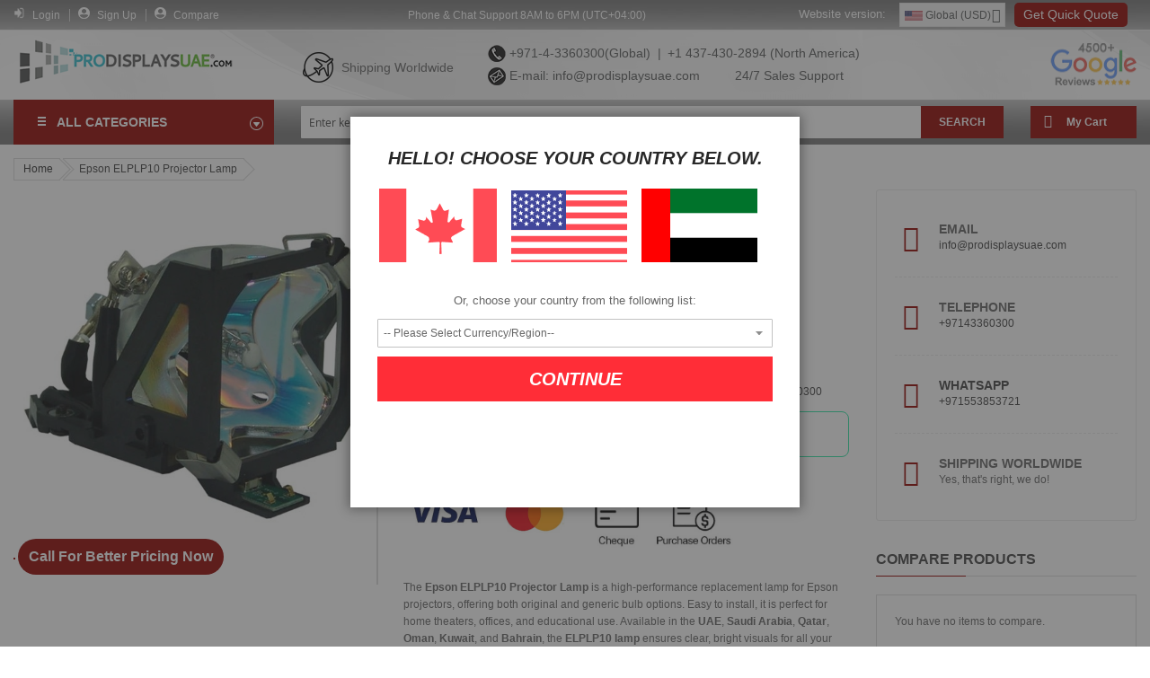

--- FILE ---
content_type: text/html; charset=UTF-8
request_url: https://prodisplaysuae.com/epson-elplp10-projector-lamp.html
body_size: 44928
content:
<!doctype html>
<html lang="en">
    <head prefix="og: http://ogp.me/ns# fb: http://ogp.me/ns/fb# product: http://ogp.me/ns/product#">
                <meta charset="utf-8"/>
<meta name="title" content="Epson ELPLP10  Projector Lamp"/>
<meta name="description" content="Grab Epson ELPLP10  Projector Lamp with Worldwide Shipping at Dubaimachines.com "/>
<meta name="keywords" content="High-quality Epson lamps, Epson projector bulbs, energy-efficient lighting solutions, stylish LED lamps, modern projector lighting, ELPLP10 lamp model, Epson ELPLP10 replacement, premium projector bulbs, innovative lighting technology, chic home lighting, contemporary lamp designs, ambient lighting solutions, residential projector lamps, commercial lighting options, eco-friendly light bulbs, designer lamps for offices, unique lighting concepts, smart home lighting systems, versatile floor lamps, elegant table lamps, wall-mounted lighting fixtures, pendant light options, luxurious chandelier designs, illuminated decorative items, accent lighting solutions, architectural lamp styles, outdoor lighting designs, Epson projector lamp accessories, Epson ELPLP10 compatibility, stylish pendant lighting, decorative LED bulbs, energy-saving home lighting, unique floor lamp styles, chic table lighting options, modern wall-mounted lamps, bespoke lighting designs, luxury outdoor lamps, premium decorative lighting solutions, artistic light fixtures, innovative lamp designs, smart bulbs for residential use, trendy lighting for offices, decorative outdoor lights, chic chandeliers for homes, ambient lighting for commercial spaces, energy-efficient decorative fixtures, unique pendant lamp designs, designer wall lights, elegant floor lamp collections, GCC lighting solutions, Middle East lamp suppliers, Dubai decorative lighting options, Saudi Arabia energy-efficient lamps, UAE stylish lighting products, Qatar premium lamps, Bahrain modern lamp designs, Oman custom lighting solutions, Kuwait innovative lamp options, Abu Dhabi home decor lighting, GCC smart lighting technologies, Middle East architectural illumination, Saudi Arabia LED solutions, Dubai commercial lighting designs, Oman outdoor lamps, Qatar designer lamp collections, UAE contemporary lighting options, Bahrain luxury lighting products, GCC indoor lighting solutions, Middle East unique decorative lamps, stylish pendant light fixtures, decorative LED lamps, energy-efficient home lighting solutions, unique floor lamps for living rooms, elegant table lighting ideas, modern wall-mounted lamps, bespoke pendant lighting designs, luxury outdoor lamps for gardens, chic table lamps for residences, contemporary chandeliers for offices, illuminated decor for restaurants, premium indoor lamps, custom lighting designs for events, high-quality floor lamps, artistic indoor lighting designs, LED wall lights, smart lighting for offices, stylish garden lamps, elegant table lighting options, bespoke modern chandeliers, designer floor lamp options, contemporary wall-mounted fixtures, stylish office lighting, unique lamp styles for homes, premium decorative lighting solutions, GCC modern lighting trends, Middle East lighting solutions, custom indoor lamps for businesses, trendy lighting for hotels, decorative lights for cafes, stylish energy-efficient fixtures, luxury lamp designs, modern ambient lighting options, innovative table lamp styles, chic wall-mounted lights, customized outdoor lighting options, premium quality decorative lamps, artistic indoor lighting, unique lighting designs for events, GCC energy-efficient lighting solutions, Middle East lighting product innovations, smart lighting options for residential spaces, chic lamp designs for offices, decorative modern lighting, elegant outdoor lamps for gardens, bespoke table light fixtures, contemporary wall lighting ideas, stylish indoor lamps for hotels, innovative decorative lights, premium chandeliers for homes, GCC decorative lighting trends, Middle East unique lamp styles, smart outdoor lighting solutions, Epson projector lighting solutions, original Epson lamp models, ELPLP10 projector lamp replacements, energy-efficient projector bulbs, modern projector lighting options, stylish home projector lamps, high-quality projector lighting, GCC projector lamp options, Middle East projector solutions, versatile Epson lamps, luxury projector lighting solutions, customized lighting for educational spaces, Epson projector accessories, ELPLP10 compatibility for projectors, stylish LED projector bulbs, innovative lighting for home theaters, chic commercial projector lamps, energy-saving projector solutions, and elegant indoor lighting options,Epson ELPLP10 Projector Lamp, ELPLP10 projector lamp replacement, Epson projector lamp for ELPLP10, ELPLP10 lamp model, Epson ELPLP10 lamp UAE, buy Epson ELPLP10 lamp in Dubai, projector lamp replacement in Saudi Arabia, projector lamp for Epson ELPLP10 Qatar, ELPLP10 replacement lamp Oman, Epson projector lamps Bahrain, original Epson ELPLP10 lamp, generic Epson ELPLP10 lamp, affordable projector lamp in UAE, Epson lamp for projectors in Saudi Arabia, Epson projector ELPLP10 GCC, lamp housing replacement, high-quality projector lamp, Epson ELPLP10 projector bulb, projector parts and accessories Dubai, projector lamp sales Qatar, projectors and lamp replacement Kuwait, black projector lamps Oman, Epson lamp replacement Bahrain, ELPLP10 generic lamp Saudi Arabia, genuine Epson lamp Dubai, projectors in GCC countries, projector bulb and lamp sale Kuwait, LED projector lamps, Epson projector lamp shopping Qatar, replace Epson projector lamp Dubai, black projector bulb, projector lamp sale Oman, buy Epson projectors online, ELPLP10 lamp Dubai, projector lamps in UAE, original replacement lamp for Epson projectors, ELPLP10 lamp price in GCC, projector maintenance and repairs Saudi Arabia, Epson projector spare parts Bahrain, projectors with ELPLP10 bulb, projectors for sale in Oman, ELPLP10 lamp buying guide, generic replacement for Epson projector lamps, projectors for home theater UAE, projector accessories Qatar, ELPLP10 projector bulbs for commercial use, long-lasting Epson projector lamp, projector parts in Saudi Arabia, high-efficiency projector bulb for ELPLP10, projector lamps GCC, reliable projector lamp stores UAE, buy genuine Epson ELPLP10 projector, Epson replacement lamp for projectors, black projector bulb UAE, ELPLP10 projectors for business use, affordable projector bulbs GCC, projector parts repair Saudi Arabia, new projector lamp ELPLP10, durable projector lamp replacement, Epson ELPLP10 for home use Qatar, projectors with ELPLP10 for sale in Dubai, generic Epson projector lamp price, ELPLP10 replacement bulb sale, buy ELPLP10 lamp Saudi Arabia, genuine Epson projector lamp replacement, home theater projector lamps in UAE, projector lamp dealers Qatar, Epson projector replacement parts GCC, projector bulb replacement service Bahrain, Epson ELPLP10 lamp installation UAE, replacement lamp housing Epson, projector maintenance Saudi Arabia, long-lasting projector lamps in GCC, affordable projector lamp in Kuwait, projectors and lamp replacement services, ELPLP10 lamp buying options GCC, high-quality lamp replacement Dubai, genuine projector lamps Oman, projectors with ELPLP10 GCC, buy Epson lamp online in Bahrain, projectors in UAE for office use, Epson ELPLP10 lamp for business Saudi Arabia."/>
<meta name="viewport" content="width=device-width, initial-scale=1"/>
<meta name="format-detection" content="telephone=no"/>
<meta http-equiv="X-UA-Compatible" content="IE=edge"/>
<title>Epson ELPLP10  Projector Lamp</title>
<link  rel="stylesheet" type="text/css"  media="all" href="https://prodisplaysuae.com/static/version1761331532/_cache/merged/d2a87fb9778e72c84bc35c35fd6b4eb8.min.css" />
<link  rel="stylesheet" type="text/css"  media="screen and (min-width: 768px)" href="https://prodisplaysuae.com/static/version1761331532/frontend/Sm/dubaimachines/en_US/css/styles-l.min.css" />
<link  rel="stylesheet" type="text/css"  media="print" href="https://prodisplaysuae.com/static/version1761331532/frontend/Sm/dubaimachines/en_US/css/print.min.css" />

<link  rel="icon" type="image/x-icon" href="https://prodisplaysuae.com/media/favicon/default/dmfavicon.png" />
<link  rel="shortcut icon" type="image/x-icon" href="https://prodisplaysuae.com/media/favicon/default/dmfavicon.png" />
<meta name="google-site-verification" content="Iy05xnuO4okzembOWtc50uU6N8FBUtCAoeCJXChqswo" />

        <!-- BEGIN GOOGLE ANALYTICS CODE -->

<!-- END GOOGLE ANALYTICS CODE -->
    
<style>
    #social-login-popup .social-login-title {
        background-color: #3399cc    }

    #social-login-popup .social-login #bnt-social-login-authentication,
    #social-login-popup .forgot .primary button,
    #social-login-popup .create .primary button,
    #social-login-popup .fake-email .primary button {
        background-color: #3399cc;
        border: #3399cc    }

    .block.social-login-authentication-channel.account-social-login .block-content {
        text-align: center;
    }

    
    /* Compatible ETheme_YOURstore*/
    div#centerColumn .column.main .block.social-login-authentication-channel.account-social-login {
        max-width: 900px !important;
        margin: 0 auto !important;
    }

    div#centerColumn .column.main .block.social-login-authentication-channel.account-social-login .block-content {
        text-align: center;
    }

    @media (max-width: 1024px) {
        div#centerColumn .column.main .block.social-login-authentication-channel.account-social-login .block-content {
            padding: 0 15px;
        }
    }
</style>

		<link href="https://prodisplaysuae.com/static/version1761331532/frontend/Sm/dubaimachines/en_US/Olegnax_Core/owl.carousel/assets/owl.carousel.min.css" data-onloadcss rel="stylesheet" type="text/css" media="print" >
<link rel="stylesheet" href="https://prodisplaysuae.com/static/version1761331532/frontend/Sm/dubaimachines/en_US/css/config_prodisplaysuae.css"/>

<!--CUSTOM JS-->
<!--LISTING CONFIG-->
<style>
        {
        font-family:
    Aclonica    ;
    }


        .container {
            width: 1170px;
            max-width: 1170px;
        }

        /*==1 COLUMN==*/
    
        .col1-layout .category-product.products-grid .item {
            width: 20%;
        }

        .col1-layout .category-product.products-grid .item:nth-child(5n+1) {
            clear: both;
        }

        /*==2 COLUMNS==*/
    
        .col2-layout .category-product.products-grid .item {
            width: 20%;
        }

        .col2-layout .category-product.products-grid .item:nth-child(5n+1) {
            clear: both;
        }

        /*==3 COLUMNS==*/
    
        .col3-layout .category-product.products-grid .item {
            width: 33.333333333333%;
        }

        .col3-layout .category-product.products-grid .item:nth-child(3n+1) {
            clear: both;
        }

</style>

<meta property="og:type" content="product" />
<meta property="og:title" content="Epson&#x20;ELPLP10&#x20;&#x20;Projector&#x20;Lamp" />
<meta property="og:image" content="https://prodisplaysuae.com/media/catalog/product/cache/72ab48a06f24623301f4520e7eb26d15/s/c/screenshot_2022-09-16_125631.jpeg" />
<meta property="og:description" content="&#x0D;&#x0A;&#x0D;&#x0A;&#x0D;&#x0A;&#x0D;&#x0A;The&#x20;Epson&#x20;ELPLP10&#x20;Projector&#x20;Lamp&#x20;is&#x20;a&#x20;high-performance&#x20;replacement&#x20;lamp&#x20;for&#x20;Epson&#x20;projectors,&#x20;offering&#x20;both&#x20;original&#x20;and&#x20;generic&#x20;bulb&#x20;options.&#x20;Easy&#x20;to&#x20;install,&#x20;it&#x20;is&#x20;perfect&#x20;for&#x20;home&#x20;theaters,&#x20;offices,&#x20;and&#x20;educational&#x20;use.&#x20;Available&#x20;in&#x20;the&#x20;UAE,&#x20;Saudi&#x20;Arabia,&#x20;Qatar,&#x20;Oman,&#x20;Kuwait,&#x20;and&#x20;Bahrain,&#x20;the&#x20;ELPLP10&#x20;lamp&#x20;ensures&#x20;clear,&#x20;bright&#x20;visuals&#x20;for&#x20;all&#x20;your&#x20;presentations.&#x0D;&#x0A;&#x0D;&#x0A;&#x0D;&#x0A;&#x0D;&#x0A;&#x0D;&#x0A;&#x0D;&#x0A;&#x0D;&#x0A;&amp;nbsp&#x3B;&#x0D;&#x0A;&#x0D;&#x0A;" />
<meta property="og:url" content="https://prodisplaysuae.com/epson-elplp10-projector-lamp.html" />
          </head>
    <body data-container="body"
          data-mage-init='{"loaderAjax": {}, "loader": { "icon": "https://prodisplaysuae.com/static/version1761331532/frontend/Sm/dubaimachines/en_US/images/loader-2.gif"}}'
        id="html-body" itemtype="http://schema.org/Product" itemscope="itemscope" class="header-4-style home-2-style footer-1-style product-1-style layout-full_width  catalog-product-view product-epson-elplp10-projector-lamp page-layout-2columns-right">
        





<style>
    .commonninja_component.commonninja-reviews {
        min-height: 360px;
        width: 100% !important;
        display: block !important;
    }
    @keyframes shimmer {
        0% {
            left: -50%
        }

        100% {
            left: 150%
        }
    }
    .commonninja_component.commonninja-reviews{
        position: relative;
    }
    .commonninja_component.commonninja-reviews:not([class*="hid-"]):before,
    .activep .owl-carousel:not(.owl-loaded):before{
        content: "";
        top: 0;
        bottom: 0;
        left: 0;
        right: 0;
        background: #ebebeb;
        position: absolute;
        z-index: 1
    }

    .commonninja_component.commonninja-reviews:not([class*="hid-"]):after,
    .activep .owl-carousel:not(.owl-loaded):after{
        content: '';
        top: 0;
        bottom: 0;
        left: 0;
        right: 0;
        position: absolute;
        animation: shimmer 2s infinite ease-out;
        background: -moz-linear-gradient(to right,rgba(255,255,255,0) 30%,rgba(255,255,255,.5),rgba(255,255,255,0) 80%);
        background: -webkit-linear-gradient(to right,rgba(255,255,255,0) 30%,rgba(255,255,255,.5),rgba(255,255,255,0) 80%);
        background: linear-gradient(to right,rgba(255,255,255,0) 30%,rgba(255,255,255,.5),rgba(255,255,255,0) 80%);
        z-index: 2
    }
</style>

<div id="price-your-offer-popup" class="w3-modal"  style="display: none;">
    <div class="w3-modal-content w3-card-4 w3-animate-zoom">
        <div class="w3-center">
            <span onclick="document.getElementById('price-your-offer-popup').style.display='none'" class="w3-button price-result-popup-close w3-xxlarge w3-display-topright" title="Close Modal">&times;</span>
        </div>
            <div class="w3-section reveal-price-form">
                <div class="offered-price" data-currency="USD">
                    <h3 style="text-align:center">Submit Your Offer</h3><br>
                    <div class="price-suggested">
                        <div>
                            <input type="text" id="price-input" placeholder="USD ___" />
                        </div>
                        <div>
                            <a id="check-price"><span>Lets make a deal</span></a>
                        </div>
                    </div>
                </div>
            </div>
    </div>
</div>


<div id="price-result-popup" class="w3-modal"  style="display: none;">
    <div data-role="loader" class="loading-mask">
    <div class="loader">
        <img src="https://prodisplaysuae.com/static/version1761331532/frontend/Sm/dubaimachines/en_US/images/loader-1.gif"
             alt="Loading...">
    </div>
    </div>
    <div class="w3-modal-content w3-card-4 w3-animate-zoom">
        <div class="w3-center">
            <span onclick="document.getElementById('price-result-popup').style.display='none'" class="w3-button price-result-popup-close w3-xxlarge w3-display-topright" title="Close Modal">&times;</span>
        </div>
        <div class="form-popup-container">
            <div class="form-left-column">
                <h2 class="form-main-title">Your Exclusive Deal is Ready – Just One Step Away!</h2>
                <p class="form-subtitle">Our AI-powered pricing system will generate your exclusive deal and send it directly to your email – don’t miss it, it’s just a click away!</p>
                <img class="price-match-icon" src="https://prodisplaysuae.com/static/version1761331532/frontend/Sm/dubaimachines/en_US/KozakGroup_PriceMatch/images/Popup_Emoji.png" alt="Popup Emoji" />
            </div>

            <div class="form-right-column">
                <p class="form-intro" style="display: none">It's not a match, but we're feeling generous.<br> Let's talk real numbers.</p>

                <form class="w3-container" id="custom-price-form" action="#" data-mage-init='{"validation":{}}'>
                    <fieldset class="fieldset">
                        <input name="form_key" type="hidden" value="HkzzLKjvACkkttCL" />
                        <div class="field">
                            <label for="your_name" class="form-label">Full Name</label>
                            <input class="input-text" type="text" placeholder="Your Name (*)" name="your_name" id="your_name" data-validate="{required:true}"/>
                        </div>

                        <div class="field">
                            <label for="reveal-email" class="form-label">Email Address</label>
                            <input class="input-text" type="email" data-validate="{required:true, 'validate-email':true}" placeholder="Your Email (*)" name="reveal_email" id="reveal-email"/>
                        </div>

                        <div class="field">
                            <label for="customer-phone" class="form-label">Your Phone Number</label>
                            <input class="input-text" type="number" placeholder="Your Phone Number (*)" name="customer_phone" id="customer-phone" data-validate="{required:true}">
                        </div>

                        <input name="pid" id ="pid" type="hidden"/>
                        <input name="offurl" id ="offurl" type="hidden"/>
                        <input type="hidden" name="target_product" id="target_product"/>
                        <input type="hidden" name="current_price" id="current_price"/>

                        <p class="form-outro" style="display: none">No Worries – Our Sales Executives Are Standing By With A Counter-offer.</p>

                        <div class="actions-toolbar">
                            <button class="action-primary" id="reveal-price">Reveal My Best Price</button>
                        </div>
                    </fieldset>
                </form>
            </div>
        </div>
        <div class="check-email-div">
            <p>Check your email for the link to our best price based on your offer</p>
            <img src="https://prodisplaysuae.com/static/version1761331532/frontend/Sm/dubaimachines/en_US/KozakGroup_PriceMatch/images/3.png" alt="Email Icon"/>
        </div>
    </div>
</div>



<style>
    .check-email-div {
        display: none;
        width: 540px;
    }
    #price-result-popup .w3-modal-content.email-sent{
        width: 540px;
    }
    #price-result-popup .loading-mask{
        display: none;
    }
    #price-match-request-link {
        color: #920400;
        font-weight: bold;
        margin-bottom: 5px;
    }
    #custom-price-form .actions-toolbar {
        text-align: center;
    }
    #price-match, #check-email-msg {
        display: none;
    }
    .price-result-popup
</style>
<div id="price-addtocart-popup" class="w3-modal"  style="display: none;">
    <div class="w3-modal-content w3-card-4 w3-animate-zoom">
        <div class="w3-center"><br>
            <span onclick="document.getElementById('price-addtocart-popup').style.display='none'"
                  class="w3-button price-addtocart-popup-close w3-xxlarge w3-display-topright" title="Close Modal">&times;</span>
        </div>
        <form class="w3-container" id="custom-addtocart-form" action="#" data-mage-init='{"validation":{}}'>
            <div class="w3-section">
                <div class="offer-modal-container">
                    <h3 class="offer-title">YOUR FINAL PRICE FROM OUR SIDE</h3>
                    <fieldset class="fieldset">
                        <input name="form_key" type="hidden" value="HkzzLKjvACkkttCL" />                        <div class="actions-toolbar">
                            <div class="offer-price-box">
                                <p id="offered-product-price"><span id="offered-price"></span></p>
                            </div>
                            <button class="action-primary offer-add-to-cart" id="add-to-cart">
                                Cart it now!                                <img class="cart-icon" src="https://prodisplaysuae.com/static/version1761331532/frontend/Sm/dubaimachines/en_US/KozakGroup_PriceMatch/images/Cart_Icon.png" alt="Email Icon"/>
                            </button>
                        </div>
                    </fieldset>

                </div>
            </div>
        </form>

    </div>
</div>


<div class="page-wrapper"><div class="header-container header-style-4">
    <div class="header-top" style="background: url(https://prodisplaysuae.com/static/version1761331532/frontend/Sm/dubaimachines/en_US/images/headerbg.jpg) repeat-x;">
        <div class="container-fluid">
            <div class="row row-topheader">
                <div class="col-lg-4 col-md-6 col-sm-12 customer-action-header header-top-links">
                    <div class="toplinks-wrapper"><ul class="header links"><li class="myaccount-link">
    <a href="https://prodisplaysuae.com/customer/account/login/"
       title="Login">Login</a>
</li>
<li class="signup-link">
    <a href="https://prodisplaysuae.com/customer/account/create/"
       title="Sign Up">Sign Up</a>
</li>
<li class="compare-link ">
    <a href="https://prodisplaysuae.com/catalog/product_compare/index/"
       title="Compare">Compare</a>
</li>
<li class="link authorization-link" data-label="or">
    <a href="https://prodisplaysuae.com/customer/account/login/"        >Sign In</a>
</li>
</ul></div>                </div>
                <div class="col-lg-3 col-md-4 header-top-middle">
                    <p align="center" style="margin-top:8px;margin-bottom:0px;">Phone & Chat Support 8AM to 6PM (UTC+04:00)</p>
                </div>
                <div class="col-lg-5 col-md-6 header-middle-right col-sm-12">
                    <div class="middle-right-content">
                        <div class="language-wrapper">

<div id="google_translate_element"></div>
    

<style type="text/css">
    #google_translate_element,.goog-te-gadget-simple{
        background-color: rgb(245, 245, 245);
    }

    iframe.goog-te-banner-frame{ display: none !important;}

    .goog-logo-link {
        display:none !important;
    }

    .goog-te-gadget {
        color: transparent !important;
    }

    .goog-te-gadget .goog-te-combo {
        color: blue !important;
    }
.goog-te-gadget-icon{
    background:none !important;
    display:none;
}
    body {position: static !important; top:0px !important;}

    .goog-tooltip {
        display: none !important;
    }
    .goog-tooltip:hover {
        display: none !important;
    }
    .goog-text-highlight {
        background-color: transparent !important;
        border: none !important;
        box-shadow: none !important;
    }
</style>

</div>
                        						<a href="javascript:void(0)" class="corporate">Get Quick Quote</a>
                        <div class="currency-wrapper">                <div class="switcher currency switcher-currency" id="switcher-currency-nav">
        <strong class="label switcher-label"><span>Currency</span></strong>
        <div class="actions dropdown options switcher-options">
            <div class="action toggle switcher-trigger" id="switcher-currency-trigger-nav">
                <strong class="language-USD">
                    <span>                                                    <img class="country-flag" loading="lazy" data-role="country-flag" src="https://prodisplaysuae.com/static/version1761331532/frontend/Sm/dubaimachines/en_US/images/flags/us.jpg" alt="Global (USD)"> Global (USD)
                               </span>
                </strong>
            </div>
            <ul class="dropdown cdown switcher-dropdown" data-mage-init='{"dropdownDialog":{
            "appendTo":"#switcher-currency-nav > .options",
            "triggerTarget":"#switcher-currency-trigger-nav",
            "closeOnMouseLeave": false,
            "triggerClass":"active",
            "parentClass":"active",
            "buttons":null}}'>
                                                            <li class="currency-BHD switcher-option">
                                                        <img class="country-flag" loading="lazy" data-role="country-flag" src="https://prodisplaysuae.com/static/version1761331532/frontend/Sm/dubaimachines/en_US/images/flags/ba.jpeg" alt="Bahrain (BHD)"> <a href="#" data-post='{"action":"https:\/\/prodisplaysuae.com\/directory\/currency\/switch\/","data":{"currency":"BHD","uenc":"aHR0cHM6Ly9wcm9kaXNwbGF5c3VhZS5jb20vZXBzb24tZWxwbHAxMC1wcm9qZWN0b3ItbGFtcC5odG1s"}}'> Bahrain (BHD)</a>
                                                    </li>
                                                                                                        <li class="currency-CAD switcher-option">
                                                       <img class="country-flag" loading="lazy" data-role="country-flag" src="https://prodisplaysuae.com/static/version1761331532/frontend/Sm/dubaimachines/en_US/images/flags/cad.jpg" alt="Canada"> <a href="#" data-post='{"action":"https:\/\/prodisplaysuae.com\/directory\/currency\/switch\/","data":{"currency":"CAD","uenc":"aHR0cHM6Ly9wcm9kaXNwbGF5c3VhZS5jb20vZXBzb24tZWxwbHAxMC1wcm9qZWN0b3ItbGFtcC5odG1s"}}'> Canada (CAD)</a>
                                                    </li>
                                                                                                        <li class="currency-EUR switcher-option">
                                                        <img class="country-flag" loading="lazy" data-role="country-flag" src="https://prodisplaysuae.com/static/version1761331532/frontend/Sm/dubaimachines/en_US/images/flags/qa.png" alt="Euro Zone (€)"> <a href="#" data-post='{"action":"https:\/\/prodisplaysuae.com\/directory\/currency\/switch\/","data":{"currency":"EUR","uenc":"aHR0cHM6Ly9wcm9kaXNwbGF5c3VhZS5jb20vZXBzb24tZWxwbHAxMC1wcm9qZWN0b3ItbGFtcC5odG1s"}}'> Euro Zone (€)</a>

                                                    </li>
                                                                                                        <li class="currency-KWD switcher-option">
                                                        <img class="country-flag" loading="lazy" data-role="country-flag" src="https://prodisplaysuae.com/static/version1761331532/frontend/Sm/dubaimachines/en_US/images/flags/kw.jpg" alt="Kuwait (KWT)"> <a href="#" data-post='{"action":"https:\/\/prodisplaysuae.com\/directory\/currency\/switch\/","data":{"currency":"KWD","uenc":"aHR0cHM6Ly9wcm9kaXNwbGF5c3VhZS5jb20vZXBzb24tZWxwbHAxMC1wcm9qZWN0b3ItbGFtcC5odG1s"}}'>  Kuwait (KWT)</a>
                                                    </li>
                                                                                                        <li class="currency-OMR switcher-option">
                                                        <img class="country-flag" loading="lazy" data-role="country-flag" src="https://prodisplaysuae.com/static/version1761331532/frontend/Sm/dubaimachines/en_US/images/flags/om.jpg" alt="Oman (OMN)"> <a href="#" data-post='{"action":"https:\/\/prodisplaysuae.com\/directory\/currency\/switch\/","data":{"currency":"OMR","uenc":"aHR0cHM6Ly9wcm9kaXNwbGF5c3VhZS5jb20vZXBzb24tZWxwbHAxMC1wcm9qZWN0b3ItbGFtcC5odG1s"}}'> Oman (OMN)</a>
                                                    </li>
                                                                                                        <li class="currency-SAR switcher-option">
                                                        <img class="country-flag" loading="lazy" data-role="country-flag" src="https://prodisplaysuae.com/static/version1761331532/frontend/Sm/dubaimachines/en_US/images/flags/sa.jpg"> <a href="#" data-post='{"action":"https:\/\/prodisplaysuae.com\/directory\/currency\/switch\/","data":{"currency":"SAR","uenc":"aHR0cHM6Ly9wcm9kaXNwbGF5c3VhZS5jb20vZXBzb24tZWxwbHAxMC1wcm9qZWN0b3ItbGFtcC5odG1s"}}'> Saudi Arabia (SAR)</a>
                                                    </li>
                                                                                                        <li class="currency-USD switcher-option">
                                                        <img class="country-flag" loading="lazy" data-role="country-flag" src="https://prodisplaysuae.com/static/version1761331532/frontend/Sm/dubaimachines/en_US/images/flags/us.jpg" alt="USA ($)"> <a href="#" data-post='{"action":"https:\/\/prodisplaysuae.com\/directory\/currency\/switch\/","data":{"currency":"USD","uenc":"aHR0cHM6Ly9wcm9kaXNwbGF5c3VhZS5jb20vZXBzb24tZWxwbHAxMC1wcm9qZWN0b3ItbGFtcC5odG1s"}}'> USA ($)</a>
                                                    </li>
                                                <li class="currency-USD switcher-option">
                            <img class="country-flag" loading="lazy" data-role="country-flag" src="https://prodisplaysuae.com/static/version1761331532/frontend/Sm/dubaimachines/en_US/images/flags/langall.png"> <a href="#" class="global" data-post='{"action":"https:\/\/prodisplaysuae.com\/directory\/currency\/switch\/","data":{"currency":"USD","uenc":"aHR0cHM6Ly9wcm9kaXNwbGF5c3VhZS5jb20vZXBzb24tZWxwbHAxMC1wcm9qZWN0b3ItbGFtcC5odG1s"}}'c> Global</a>
                            </li>
                                                                                                             <li class="currency-AED switcher-option">
                                                        <img class="country-flag" loading="lazy" data-role="country-flag" src="https://prodisplaysuae.com/static/version1761331532/frontend/Sm/dubaimachines/en_US/images/flags/ae.jpg" alt="UAE (AED)"> <a href="#" data-post='{"action":"https:\/\/prodisplaysuae.com\/directory\/currency\/switch\/","data":{"currency":"AED","uenc":"aHR0cHM6Ly9wcm9kaXNwbGF5c3VhZS5jb20vZXBzb24tZWxwbHAxMC1wcm9qZWN0b3ItbGFtcC5odG1s"}}'> UAE (AED)</a>
                                                    </li>
                                                                        </ul>
        </div>
    </div>


</div>                        <div class="visiting-now">Website version:</div>
                    </div>
                </div>
            </div>
        </div>
    </div>

    <div class="header-middle" style="background: url(https://prodisplaysuae.com/static/version1761331532/frontend/Sm/dubaimachines/en_US/images/bg_header.png) repeat-x;">
        <div class="container-fluid">
            <div class="row">
                <div class="col-lg-3 col-md-3 col-sm-3 logo-header">
                    <div class="logo-wrapper"><h1 class="logo-content"><strong class="logo"><a class="logo" href="https://prodisplaysuae.com/" title="Prodisplaysuae.com | Buy Displays in Dubai, UAE"><img src="https://prodisplaysuae.com/media/logo/websites/12/prodisplaysuae-logo.png" alt="Prodisplaysuae.com | Buy Displays in Dubai, UAE"  100%" /></a></strong></h1></div>

                </div>
                <div class="col-lg-9 col-md-9 col-sm-9 we-ship" style="text-align:center">
                    <div class="middle-right-content tplink">
                    <span class="weshipw">Shipping Worldwide</span>
					    <div class="contacts">
        <div class="first-line">
            <a href="tel:+971-4-3360300" class="topphone">&nbsp;&nbsp;+971-4-3360300(Global)&nbsp;&nbsp;|</a>
            <a href="tel:+1 437-430-2894" class="second-phone">&nbsp;+1 437-430-2894 (North America)</a>
        </div>
        <div class="second-line">
            <a href="/cdn-cgi/l/email-protection#076e69616847777568636e74776b667e747266622964686a" class="topemail">&nbsp;&nbsp;E-mail: <span class="__cf_email__" data-cfemail="e48d8a828ba494968b808d979488859d97918581ca878b89">[email&#160;protected]</span></a>
            <div class="top-whats-app">&nbsp;24/7 Sales Support</div>
        </div>
    </div>
                <span class="olocation"><span class="ourlocation"><a href="https://www.google.com/search?q=dubaimachines&oq=d&aqs=chrome.1.69i60j69i59l3j69i60l3j69i65.1279j0j7&sourceid=chrome&ie=UTF-8#lrd=0x3e5f647417814ca1:0xbf73528a029e39cd,1" target="_blank"><img src="https://prodisplaysuae.com/images/google-review.png" width="96" height="48" style="padding-top:0px;height:50px;" alt="Location"></a></span>
                <span class="ourlocation trustpilot"><a href="https://www.trustpilot.com/review/dubaimachines.com" target="_blank"><img src="https://prodisplaysuae.com/images/trustpilot.png" width="96" height="41" style="padding-top:0px;height:41px;" alt="Trustpilot"></a></span>
                </span>
                </div>
                </div>
            </div>
        </div>
    </div>

    <div class="header-bottom">
        <div class="container-fluid">
            <div class="row">
                <div class="col-lg-3 col-md-3  col-sm-3 col-xs-3 sidebar-megamenu">
                    <div class="megamenu-content-sidebar">
                        <div class="btn-megamenu"><h4>All Categories</h4></div>
                        <div class="menu-ver-content"><div class="navigation-megamenu-wrapper">
<nav class="navigation verticalmenu side-verticalmenu">
    <ul class="list-category-dropdown">
        <li class="ui-menu-item level0 fullwidth "><div class="open-children-toggle"></div><a href="https://prodisplaysuae.com/digital-signages.html" class="level-top">Digital Signage and Smart Display</a><div class="level0 submenu"><div class="row"><ul class="subchildmenu col-sm-12 mega-columns columns4"><li class="ui-menu-item level1 parent-ul-cat-mega-menu"><a class="title-cat-mega-menu" href="https://prodisplaysuae.com/digital-signages/digital-signage.html"><span>Digital Signage </span></a></li><li class="ui-menu-item level1 parent-ul-cat-mega-menu"><a class="title-cat-mega-menu" href="https://prodisplaysuae.com/digital-signages/video-walls.html"><span>Video Walls</span></a></li><li class="ui-menu-item level1 parent-ul-cat-mega-menu"><a class="title-cat-mega-menu" href="https://prodisplaysuae.com/digital-signages/smart-displays.html"><span>Smart Displays</span></a></li><li class="ui-menu-item level1 parent-ul-cat-mega-menu"><a class="title-cat-mega-menu" href="https://prodisplaysuae.com/digital-signages/dot-led-displays.html"><span>Dot LED Displays</span></a></li><li class="ui-menu-item level1 parent-ul-cat-mega-menu"><a class="title-cat-mega-menu" href="https://prodisplaysuae.com/digital-signages/signage-video-wall-software.html"><span>Signage/Video Wall Software</span></a></li><li class="ui-menu-item level1 parent-ul-cat-mega-menu"><a class="title-cat-mega-menu" href="https://prodisplaysuae.com/digital-signages/video-processor.html"><span>Video Processor</span></a></li></ul></div></div></li><li class="ui-menu-item level0 fullwidth "><a href="https://prodisplaysuae.com/video-walls.html" class="level-top">Video Walls </a></li><li class="ui-menu-item level0 fullwidth "><a href="https://prodisplaysuae.com/interactive-touch-led.html" class="level-top">Interactive Touch LED</a></li><li class="ui-menu-item level0 fullwidth "><a href="https://prodisplaysuae.com/smart-led-tv-hospitality-display-ip.html" class="level-top">Smart LED TV / Hospitality Display (IP)</a></li><li class="ui-menu-item level0 fullwidth "><a href="https://prodisplaysuae.com/dot-led-displays.html" class="level-top">Dot LED Displays</a></li><li class="ui-menu-item level0 fullwidth "><div class="open-children-toggle"></div><a href="https://prodisplaysuae.com/television-stands-av-accessories.html" class="level-top">Television Stands & AV Accessories</a><div class="level0 submenu"><div class="row"><ul class="subchildmenu col-sm-12 mega-columns columns4"><li class="ui-menu-item level1 parent parent-ul-cat-mega-menu"><div class="open-children-toggle"></div><a class="title-cat-mega-menu" href="https://prodisplaysuae.com/television-stands-av-accessories/tv-lcd-led-stand.html"><span>TV/LCD/LED Stand</span></a></li><li class="ui-menu-item level1 parent parent-ul-cat-mega-menu"><div class="open-children-toggle"></div><a class="title-cat-mega-menu" href="https://prodisplaysuae.com/television-stands-av-accessories/display-mounts.html"><span>Display Mounts</span></a></li><li class="ui-menu-item level1 parent-ul-cat-mega-menu"><a class="title-cat-mega-menu" href="https://prodisplaysuae.com/television-stands-av-accessories/laser-interactive-pens.html"><span>Laser/ Interactive Pens</span></a></li><li class="ui-menu-item level1 parent-ul-cat-mega-menu"><a class="title-cat-mega-menu" href="https://prodisplaysuae.com/television-stands-av-accessories/led-lcd-brackets.html"><span>LED / LCD Brackets</span></a></li><li class="ui-menu-item level1 parent-ul-cat-mega-menu"><a class="title-cat-mega-menu" href="https://prodisplaysuae.com/television-stands-av-accessories/motorized-sockets.html"><span>Motorized Sockets</span></a></li><li class="ui-menu-item level1 parent-ul-cat-mega-menu"><a class="title-cat-mega-menu" href="https://prodisplaysuae.com/television-stands-av-accessories/matrix-splitters-and-switches.html"><span>Matrix Splitters and Switches</span></a></li><li class="ui-menu-item level1 parent parent-ul-cat-mega-menu"><div class="open-children-toggle"></div><a class="title-cat-mega-menu" href="https://prodisplaysuae.com/television-stands-av-accessories/motorized-flight-cases.html"><span> Motorized Flight Cases</span></a></li><li class="ui-menu-item level1 parent-ul-cat-mega-menu"><a class="title-cat-mega-menu" href="https://prodisplaysuae.com/catalog/category/view/s/television-video-shelf/id/4948/"><span>Television / Video Shelf</span></a></li></ul></div></div></li><li class="ui-menu-item level0 fullwidth "><a href="https://prodisplaysuae.com/floor-stand-signages-e-poster-kiosk.html" class="level-top">Floor Stand Signages / E-Poster / Kiosk</a></li><li class="ui-menu-item level0 fullwidth "><a href="https://prodisplaysuae.com/video-switchers-accessories.html" class="level-top">Video Switchers & Accessories</a></li><li class="ui-menu-item level0 fullwidth "><a href="https://prodisplaysuae.com/meeting-room-managers.html" class="level-top">Meeting Room Managers</a></li><li class="ui-menu-item level0 fullwidth "><a href="https://prodisplaysuae.com/conference-phones.html" class="level-top">Conference Phones</a></li><li class="ui-menu-item level0 fullwidth "><a href="https://prodisplaysuae.com/video-conferencing-system.html" class="level-top">Video Conferencing System</a></li><li class="ui-menu-item level0 fullwidth "><a href="https://prodisplaysuae.com/interactive-devices.html" class="level-top">Interactive Devices</a></li><li class="ui-menu-item level0 fullwidth "><a href="https://prodisplaysuae.com/interactive-podium.html" class="level-top">Interactive Podium</a></li>        <li class="expand-category-link">
        	<div class="more-w"><span class="more-view">More Categories</span></div>
        </li>
	</ul>
</nav>


</div></div>
                    </div>
                </div>
                <div class="col-lg-9 col-md-9 col-sm-9 col-xs-9 searchbox-header">
                    <div class="search-cart">
                        <div class="search-wrapper"><div class="sm-searchbox">
<div class="sm-searchbox-content">
    <form class="form minisearch" id="search_mini_form" action="https://prodisplaysuae.com/catalogsearch/result/" method="get">
        <div class="field searchbox">
            <div class="control">
                <input id="searchbox"
                       data-mage-init='{"quickSearch":{
							"formSelector":"#search_mini_form",
							"url":"https://prodisplaysuae.com/search/ajax/suggest/",
							"destinationSelector":"#search_autocomplete"}
					   }'
                       type="text"
                       name="q"
                       onfocus="if(this.value=='Enter keywords to search...') this.value='';"
                       onblur="if(this.value=='') this.value='Enter keywords to search...';"
                       value="Enter keywords to search..."
                       class="input-text input-searchbox"
                       maxlength="128"
                       role="combobox"
                       aria-haspopup="false"
                       aria-autocomplete="both"
                       autocomplete="off"/>
                <div id="search_autocomplete" class="search-autocomplete"></div>
                            </div>
        </div>
        <div class="actions">
            <button type="submit" title="Search " class="btn-searchbox">
				<span>Search</span>
            </button>
        </div>
    </form>
</div>
</div>
</div>                        <div class="minicart-header">
                            <div class="minicart-content">
                                <div class="cart-wrapper">
<div data-block="minicart" class="minicart-wrapper">
    <a class="action showcart" href="https://prodisplaysuae.com/checkout/cart/"
       data-bind="scope: 'minicart_content'">
        <span class="text">My Cart</span>
        <span class="counter qty empty"
              data-bind="css: { empty: !!getCartParam('summary_count') == false && !isLoading() },
               blockLoader: isLoading">
            <span class="counter-number">
                <!-- ko if: getCartParam('summary_count') -->
                <!-- ko text: getCartParam('summary_count').toLocaleString(window.LOCALE) --><!-- /ko -->
                <!-- /ko -->
            </span>
            <span class="counter-label">
            <!-- ko if: getCartParam('summary_count') -->
                <!-- ko text: getCartParam('summary_count').toLocaleString(window.LOCALE) --><!-- /ko -->
                <!-- ko i18n: 'items' --><!-- /ko -->
            <!-- /ko -->
            </span>
        </span>
    </a>
            <div class="block block-minicart"
             data-role="dropdownDialog"
             data-mage-init='{"dropdownDialog":{
                "appendTo":"[data-block=minicart]",
                "triggerTarget":".showcart",
                "timeout": "2000",
                "closeOnMouseLeave": false,
                "closeOnEscape": true,
                "triggerClass":"active",
                "parentClass":"active",
                "buttons":[]}}'>
            <div id="minicart-content-wrapper" data-bind="scope: 'minicart_content'">
                <!-- ko template: getTemplate() --><!-- /ko -->
            </div>
                    </div>
            
</div>
</div>                            </div>
                        </div>
                    </div>
                </div>
            </div>
        </div>
    </div>
</div>


<style>
    div#m-cookienotice.v-bar.v-bottom {
        width: 100%;
        left: 0;
        z-index: 100000000;
        height: 180px;
    }
    #m-cookienotice.v-bar .m-actions {
        float: none;
        clear: both;
    }

    .post-sharing-bottom .share-elements .icon-wrapper .label {
        min-width: 116px;
    }
.hideme {
    position: absolute;
    width: 100%;
    bottom: 0;
    height: 45px;
    background: #fff;
    z-index: 9;
    color: #fff;
}
.googlereview {
    position: relative;
}
.icontext {
    display:inline-block;
}
.payicon {
    display:inline-block;
    margin-right:5px;
    width:15px;
}
.activep .owl-next {
    position:absolute;
    top:35%;
    right:0px;
}
.activep .owl-prev{
    position:absolute;
    top:35%;
    left:0px;
}
.media {position:relative;}
.freeinstall {
    position: absolute;
    z-index: 9999;
    width: 118px;
    top: -30px;
    right: -10px;
}
.showsmall {display:none;}
@media screen and (max-width: 1500px) and (min-width: 1000px) {
    .media {width:45%!important;}
    .product-info-main {width:55%;}
    .cms-index-index .products.wrapper.products-grid .item {
            padding-left: 10px;
    padding-right: 10px;
    flex: 0 0 25%;
    max-width: 25%;
}
.showsmall {display:block;}
.cms-index-index .whatsapplist,.tplink span.olocation span.ourlocation.trustpilot {display:none;}
    .products.wrapper.products-grid .item:nth-child(9),.products.wrapper.products-grid .item:nth-child(10) {
        display:none;

}
}
@media screen and (max-width: 1300px) and (min-width: 1270px) {
    .image-slider-home2 ,.image-slider-home {
        height:356px!important;
        overflow:hidden;
    }
}
@media screen and (max-width: 1400px) and (min-width: 1310px) {
    .home-2-style .image-slider-home2 ,.home-2-style .image-slider-home {
        height:380px!important;
        overflow:hidden;
    }

    .media {width:45%!important;}
    .product-info-main {width:55%;}
}
@media screen and (max-width: 1500px) and (min-width: 1410px) {
    .home-2-style .image-slider-home2 ,.home-2-style .image-slider-home {
        height:405px!important;
        overflow:hidden;
    }
    .cms-index-index  .offerpop ,.showsmall {display:none;}
}
@media screen and (max-width: 2000px) and (min-width: 1900px) {
    .home-2-style .image-slider-home2 ,.home-2-style .image-slider-home {
        height:540px!important;
        overflow:hidden;
    }
}
.image-slider-home img{width:100%;}
.home-page-2 {overflow:hidden;margin: 10px 0px; }
.header-style-4 .header-bottom .sidebar-megamenu .megamenu-content-sidebar .btn-megamenu h4 {
    display: block;
    line-height: 50px;
    text-transform: uppercase;
    font-weight: 700;
    padding: 0 12px 0 25px;
    font-size: 116.67%;
    color: #fff;
    cursor: pointer;
}
.twolink {position:relative;}
.twolink a {
    display:block;
    position:absolute;
    text-indent:-999em;
}
.twolink a.taxrefund {
    left:0px;
    top:0px;
    width:45%;
    height:100%;
}
.twolink a.whybus {
    right:0px;
    top:0px;
    width:45%;
    height:100%;
}
#wachat a {
    position: fixed;
    z-index: 99;
    left: 28px;
    float: left;
    bottom: 0px;
    cursor: pointer;
    min-width: 50px;
    max-width: 200px;
    color: #fff;
    text-align: center;
    padding: 5px;
    margin: 0 auto 0 auto;
    cursor: pointer;
}

#wachat a img{
	width: 200px;
	opacity:0.7;
}
#facemsn a {
    position: fixed;
    z-index: 99;
    left: 28px;
    float: left;
    bottom: 80px;
    cursor: pointer;
    min-width: 50px;
    max-width: 200px;
    color: #fff;
    text-align: center;
    padding: 5px;
    margin: 0 auto 0 auto;

    cursor: pointer;

}
.language-wrapper .goog-te-gadget-simple {
    font-size: 12px;
    padding-top: 5px;
}
.language-wrapper .goog-te-gadget-simple .goog-te-menu-value span {
    font-size: 12px;
    color: #5b5d5d;
}

.middle-right-content a img {
    opacity:0.7;
}

.product.info.detailed table>thead>tr>th,.product.info.detailed table>tbody>tr>th,.product.info.detailed table>tfoot>tr>th,.product.info.detailed table>thead>tr>td,.product.info.detailed table>tbody>tr>td,.product.info.detailed table>tfoot>tr>td {
    height:initial !important;
    min-width:150px;
}
.prices-tier .price-including-tax+.price-excluding-tax,.prices-tier .weee[data-label]
{
	display: inline-block;
}
.prices-tier .price-including-tax {
	font-size:1.1rem;
}
.w3-modal-content {
   background-color: #f6f6f6;
}
.header-style-4 .header-top .header-top-links .toplinks-wrapper .header.links .downloadapp img {
    margin-left: 5px;
    max-width: 32px;
    position: absolute;
    right: -38px;
    top: 10px;
}
.header-style-4 .header-top .header-top-links .toplinks-wrapper .header.links .downloadapp ul {
    padding: 0px;
    margin: 0px;
    overflow: hidden;
    display: none;
    position: absolute;
    top: 33px;
    left: 0;
    z-index: 1000;
    min-width: 140px;
    list-style: none;
    background-color: #fff;
    border: 1px solid #ccc;
    border-radius: 2px;
    box-shadow: 0 6px 12px rgba(0,0,0,.175);
}
.header-style-4 .header-top .header-top-links .toplinks-wrapper .header.links .downloadapp ul li {
    float: none;
    border-bottom: solid 1px #ddd;
    padding-left: 10px;
}
.header-style-4 .header-top .header-top-links .toplinks-wrapper .header.links .downloadapp ul li a {
    font-weight: normal;
    font-size: 13px;
    color: #767676;
    text-decoration: none;
    line-height: 32px;
}

.header-style-4 .header-top .header-top-links .toplinks-wrapper .header.links .downloadapp:hover ul {
    display:block!important;
}

.category-paper-shredders .catimg .col-sm-3 {
    -ms-flex: 0 0 33.33%;
    flex: 0 0 33.33%;
    max-width: 33.33%;
}
.category-industrial-products .catimg .col-sm-3 {
    -ms-flex: 0 0 33.33%;
    flex: 0 0 33.33%;
    max-width: 33.33%;
    text-align:center;
}
.image-slider-home2 {
    position: relative;
    width: 100%;
    height: 100%;
    overflow:hidden;
}

.image-slider-home2 a img {
    height: 100%;
}

.hvideo1 {
    margin-bottom:20px;
}
.image-slider-home2 video {
    width: 100%;
    position: absolute;
    left: 0;
    right: 0;
    top: 0;
    object-fit: fill;
    height:100%;
}
.shopbytype {
    margin: 5px;
    text-align: center;
    font-size: 18px;
    font-weight: bold;
    display:none;
}
.product-dm-contactless-non-contact-infrared-thermometer .product-info-main .product-info-stock-sku1 .available {display:none;}
.mst-searchautocomplete__item.magento_catalog_product .title .sku {
    display:block;
}
.mst-searchautocomplete__item.magento_catalog_product {padding:0px;}
.sub-cat-tile a:hover img {
    box-shadow: 0 0 10px rgba(0, 0, 0, 0.15);
    -moz-box-shadow: 0 0 10px rgba(0, 0, 0, 0.15);
    -webkit-box-shadow: 0 0 10px rgba(0, 0, 0, 0.15);
}
.home-collection .collections .owl-carousel {max-height:64px;overflow:hidden;}
.home-2-style .image-slider-home {overflow:hidden;max-height:100%;}
.hslider {overflow:hidden;}
.home-2-style .hslider .owl-carousel{
    height:518px;
}

.home-2-style .hslider .owl-carousel.owl-loaded img {
    visibility: visible;
}

.home-2-style .image-slider-home .owl-carousel .owl-item img  { width:100%;}
.home-2-style .owl-carousel {display:block;}
.block-shipping-estimation {
    display:none;
}
.product.attribute.overview .page-title {
    font-size: initial;
    font-weight:normal;
    text-transform:initial;
}
#PT_express_checkout_wrap {position:fixed;}
.seeprice {
    color:#cc2222;
    font-weight: bold;
    display:none;
}
.social-btn .btn-social {color:#fff!important;}
.alert {padding-left:0px;margin-bottom:0px;}
.hidepbox {display:none;}
.discontinuetext{color:#AF3D0C;font-size:13px;}
.discontinuetext h2,.discontinuetext h3 {color:#AF3D0C;font-size:13px;}
.checkout-link,.link.wishlist {
    display:none;
}

.products-grid .product-item-name .product-item-link {
    height:72px;
    overflow:hidden;
    white-space: initial;
    display:block;
}
.block-minicart .block-content > .actions a {
    background:#920400;
}
.block-minicart .block-content > .actions a:hover {
    background:#444;
}
.header-style-4 .header-top .header-top-links .toplinks-wrapper .header.links li:after{
    display:none;
}
.login-container {
    max-width: 940px;
    margin: auto;
}
.notuser {
    text-align: center;
    font-size: 16px;
    font-weight: bold;
}
.category-view table,.category-view table>tbody>tr,.category-view table>tbody>tr>td ,.category-view table>tbody>tr>td img{
    height:initial!important;
}
.category-description table img {height:auto!important;}
body.page-layout-1column .notuser a {
    font-size: 18px;
    color: #920400;
    font-weight: bold;
}
.block-customer-login .remind {
    float: right;
}
.actions-toolbar.social-btn {
    display: inline-block !important;
}
.customer-account-login .page-title-wrapper {
    display: none;
}
.login-container .fieldset::after {
    display:none;
}
.block.social-login-authentication-channel.account-social-login .block-content {
    text-align: center;
}
.block-customer-login .actions-toolbar {
    clear: both;
    text-align: center;
}
.block-customer-login .primary {
    float: none;
}
block.social-login-authentication-channel.account-social-login .block-content {
    text-align: center;
}
.account-social-login .actions-toolbar.social-btn {
    width: 215px;
}
.image-slider-home {margin:0px;}
.breadcrumbs {padding-top:15px;}
.shipicon {text-align:center;}
.modal-popup .zopim {display:none;}
.modal-popup .offerpop {display:none;}
       .verticalmenu.navigation.side-verticalmenu li.level0.fullwidth>.submenu {position:absolute;}
    .navigation ul > li ul {display:block;position:relative;width:auto;left:0px!important;box-shadow:initial;}
    .verticalmenu.navigation.side-verticalmenu li.level0.fullwidth>.submenu {background:#fff}
    .verticalmenu.navigation.side-verticalmenu li {border:none;}
    .header-style-2 .navigation ul > li > a:before {display:none;}
    .verticalmenu.navigation li.level0.fullwidth .submenu li.level1>.verticalmenu.navigation li.level0.staticwidth .submenu li.level1>a {text-transform:capitalize;}
    .cms-index-index1 .header-style-4 .header-bottom .sidebar-megamenu .megamenu-content-sidebar .menu-ver-content {visibility:visible;opacity:1;}
    .we-ship img {height:56px;}
    .header-style-41 .header-bottom .sidebar-megamenu .megamenu-content-sidebar .menu-ver-content {top:96%;}
    .navigation ul > li.has-active > a, .navigation ul > li.active > a, .navigation ul > li:hover > a {background-color:#f1f1f1 ;}
    .verticalmenu.navigation.side-verticalmenu li.level0:hover {background-color:#f1f1f1 ;}
    .verticalmenu.navigation>ul,.navigation > ul:before {background-color:#fff;}
    .hslider {padding-right:0px;}
    .product-add-form .box-tocart,.product-info-main .product-add-form .box-tocart .fieldset .actions {float:none;}
    .catalog-product-view #buy-now {width:auto; margin-bottom:0px;margin-left:15px;}
    .product-info-main .product-options-bottom .box-tocart .fieldset, .product-info-main .product-add-form .box-tocart .fieldset {display:block}
    .product-social-links {margin-top:10px;}
.price-box .price {    font-size: 1.1rem;}
 .products-grid .product-item-actions .actions-secondary .action {display:inline-block;}
 .product-items .action.towishlist:before, .products.list.items .action.towishlist:before, .table-comparison .action.towishlist:before {display:none;}
 .product-items .action.towishlist > span, .products.list.items .action.towishlist > span {width:auto;height:auto;position:relative;margin:0px;}
 .product-info-main .product-add-form .box-tocart .fieldset {padding:8px 7px; margin-right: 0;}
    .product-item-actions ,.products-grid .product-item-actions {padding:0px;}
    .product-info-main .product-info-stock-sku {float:none;}
    .product-info-main .product-info-stock-sku .sku {display:block;}
    .product-info-main .product-info-stock-sku .sku .value {display:inline;}
    .product-info-main .product-reviews-summary {margin:0px;}
.price-including-tax:before {
    content: attr(data-label) ': ';
    font-size: 1.1rem;
}
.ins_box {
    text-align:center;
    margin-bottom:10px;
}

.minicart-wrapper,.header-style-4 .header-bottom .minicart-header .minicart-content .cart-wrapper .minicart-wrapper .showcart ,.image-slider-home img1,.owl-carousel .owl-item img {
    width:auto;}
.product-info-main .product-options-bottom {float:none;}
.page-main,.cms-index-index .products-grid {padding-top:10px;}
.verticalmenu.navigation>ul {padding:0px;}
.more-w .more-view {padding:5px 20px;}
.block, .block-banners, .block-banners-inline {margin-bottom:10px;}
.field-tooltip .field-tooltip-action {display:none;}
.field .control._with-tooltip input {width:100%;}
p.cartof {
    color: #cc2222;
    font-weight: bold;
}
.offerpop {
    color: #cc2222;
    font-weight: bold;
    margin-bottom:5px;

}
.availability {display:none;}
.switcher-dropdown {text-align:left;}
.switcher-language,.product-info-stock-sku .availability {display:none;}
.header-style-4 .header-top .currency-wrapper {margin-top:3px;}
.products-grid .product-item-actions {margin-top:5px;}
.paypal.acceptance {display:none;}
body {min-width:992px;}
.switcher-options strong {overflow:hidden;}
.product-info-main .action.towishlist {border:none;}
.accordion-type-1 .panel-title a:before {left:98%;}
.accordion-type-1 .panel-title a {padding-left:10px;}
a.action.primary,.filter-content .filter-actions .filter-clear,button {background:#920400;}
a.action.primary:hover,.filter-content .filter-actions .filter-clear:hover,button:hover {background:#444;}
.footer-container .socials-wrap ul .li-social {float:none;display:inline-block;}
.block-facebook,.column.main .block:last-child {margin-bottom:10px;}
.products-grid .catname {
    max-height: 25px;
    overflow: hidden;
}
.product-info-main .action.towishlist {
    border: none;
    font-weight: 400;
    font-family: Arial;
    color: #000;
    font-size: 12px;
    margin-right: 0;
}
.product-info-main .action.towishlist span {color: #000;}
.modal-popup .zopim,iframe .zopim  {display:none;}
.cms-index-index .page.messages {
    display:none;
}
.footer-container .socials-wrap {background:#920400;}
.table-comparison .products-grid .item {
    float: left;
    min-width: 270px;
    max-width: 270px;
}
.table-comparison .products-grid .box-image {
    max-width:150px;
    margin:auto;
}
.table-comparison .products-grid {
     max-width: 280px;
}
.table-comparison .remoce {
     text-align:center;
}
.products-grid .catname {
    font-weight: bold;
    display: block;
    text-align: center;
    margin: 5px;
    font-size: 14px;
}
h2.filter-products-title {
    color: #fff;
    font-weight: normal;
    text-transform: uppercase;
    font-size: 11px;
    background: url(https://prodisplaysuae.com/images/bkg_page-title.png) repeat-x bottom;
    padding: 0 20px 0 15px;
    height: 30px;
    line-height: 30px;
    margin: 0;
}
.left-main {padding-left:0px;}
.description .container {
    width:auto;
}
#yt-totop-fix {
    z-index:99999;
}
.stockalert {color:#cc2222; margin:3px 0px}
.products.wrapper.products-grid.activep .activepc .item {
    flex: 0 0 100%;
    max-width: 100%;
    width: 100%;
    padding:0px;
}
.tplink span {max-width:200px;}
.tplink span.olocation {max-width:232px;}
.tplink li a {margin-left: 0;}
.switcher-options,.switcher-options strong {max-width:120px;}
.tplink span.olocation span.ourlocation {
    display: block;
    float: left;
    margin-right: 10px;
    padding: 0px;
    margin: 0px 10px 0px 0px;
    line-height: normal;
    text-align: left;
}
.middle-right-content .fa-whatsapp {
    font-size: 30px;
    margin: 2px 10px 0px 0px;
    color: #fff;
}
.fa-facebook-messenger:before {
    content: "\f39f";
}

.owl-carousel.owl-hidden {
    height: 0;
    overflow:hidden;
}
.home-2-style .hslider .owl-carousel img {
    visibility:hidden;
    z-index:99;
}
.home-2-style .hslider .owl-carousel a:first-child img {z-index:999; visibility:visible;}
.home-2-style .hslider .owl-carousel.owl-loaded img {
    visibility:visible;
}
.home-2-style .hslider .owl-carousel {
    background:url(https://prodisplaysuae.com/static/version1761331532/frontend/Sm/dubaimachines/en_US/images/loader-1.gif) no-repeat center center;
}
.home-2-style .activep .owl-carousel {
    height: 100px;
    overflow:hidden;
    background:url(https://prodisplaysuae.com/static/version1761331532/frontend/Sm/dubaimachines/en_US/images/loader-1.gif) no-repeat center center;
}
.home-2-style .hslider .owl-carousel.owl-loaded {
    opacity: 1;
    height: 100%!important;
    background:none;
}
.home-2-style .activep .owl-carousel.owl-loaded {
    opacity: 1;
    height: 100%;
    background:none;
}

.fotorama--fullscreen {
    max-width: 80%!important;
    width: initial!important;
    left: 20%!important;
    right: 20%!important;
}

.footer-container .footer-block .footer-block-content .links-contact li,.footer-container .footer-head ul,.footer-container .footer-head ul li {
    list-style: none;
        margin: 0;
}
.static-image-sidebar {
    margin-bottom:10px;
    margin-top:0px!important;
}
.header-style-4 .header-top .currency-wrapper .switcher-options .switcher-trigger strong::after {
    position: absolute;
    right: 5px;
    top: 6px;
    font-size: 16px;
}
.fotorama--fullscreen .fotorama__arr {display:block!important;}
@media (min-width: 1400px){
.products.wrapper.products-grid .item {
    flex: 0 0 20%;
    max-width: 20%;
}

}
.opc-sidebar {margin-top:0px;}
.checkout-shipping-address {
	overflow: hidden;
	background: #f5f5f5;
  	padding: 15px 27px;
}
#opc-shipping_method{
	overflow: hidden;
	background: #f5f5f5;
  	padding: 0px 27px;
}

#co-shipping-form .fieldset>.field,#co-shipping-form div[name="shippingAddress.street.0"],#co-shipping-form div[name="shippingAddress.street.1"] {
	width:50%;
	float:left;
	margin: 0 0 8px;
	margin-bottom:10px!important;
}
.fieldset>.field, .fieldset>.fields>.field {
    margin: 0 0 8px;
}
.opc-wrapper .form-login, .opc-wrapper .form-shipping-address {
    margin-top: 10px;
    margin-bottom: 10px;
}
.opc-wrapper .step-content {
    margin: 0 0 20px;
}
.table-checkout-shipping-method {width:100%;}
.field.street .field.additional .label,#co-shipping-form div[name="shippingAddress.street.0"] .label {position:relative;width:initial;    height: initial;}
.field .control._with-tooltip input {width:100%;}
.form-login .field-tooltip ,.form-login .note{display:none;}
.form-login .hidden-fields {display:none!important;}
.opc-wrapper .form-login {margin:0px;margin-top: 10px;border:none;padding:0px;}
#co-shipping-form .fieldset> div[name="shippingAddress.lastname"],
#co-shipping-form .fieldset> div[name="shippingAddress.company"],
#co-shipping-form .fieldset> div[name="shippingAddress.postcode"],
#co-shipping-form .fieldset> div[name="shippingAddress.region_id"],
#co-shipping-form .fieldset> div[name="shippingAddress.region"],
#co-shipping-form div[name="shippingAddress.street.1"]
 {
  padding-left:2%;
  margin-bottom:10px!important;
}
#co-shipping-form div[name="shippingAddress.telephone1"] {
  	width:100%!important;
}
#co-shipping-form .fieldset>.field.street {width:100%;float:none;}
.opc-wrapper .form-login, .opc-wrapper .form-shipping-address {max-width:initial;}
#getsitecontrol img {
    position: absolute !important;
    object-fit: cover !important;
    object-position: 50% 0% !important;
    left: 0px !important;
    top: 0px !important;
    width: 100% !important;
    height: 393px !important;
}
.header-style-4 .header-bottom .sidebar-megamenu .megamenu-content-sidebar .btn-megamenu h4:before {
    content:url(https://prodisplaysuae.com/images/categorybar.png) ;
}
.header-style-4 .header-top .header-top-links .toplinks-wrapper .header.links li.myaccount-link a::before {
    content:url(https://prodisplaysuae.com/images/loginicon.png) ;
}
.header-style-4 .header-top .header-top-links .toplinks-wrapper .header.links li.downloadapp .mobapp:before {
     content:url(https://prodisplaysuae.com/images/mobileicon.png) ;
}
.header-style-4 .header-top .header-top-links .toplinks-wrapper .header.links li.signup-link a:before,
.header-style-4 .header-top .header-top-links .toplinks-wrapper .header.links li.compare-link a:before{
     content:url(https://prodisplaysuae.com/images/profileicon.png) ;
}
</style>
    <div class="breadcrumbs">
        <div class="container-fluid">
            <ul class="items">
                                    <li class="item home">
                                                    <a href="https://prodisplaysuae.com/"
                               title="Go to Home Page ">Home </a>
                                            </li>
                                    <li class="item product">
                                                    Epson ELPLP10  Projector Lamp                                            </li>
                            </ul>
        </div>
    </div>
<main id="maincontent" class="page-main"><a id="contentarea" tabindex="-1"></a>
<div class="columns col2-layout"><div class="container-fluid"><div class="row"><div class="col-lg-9 col-md-9 col-left-sidebar"><div class="page messages"><div data-placeholder="messages"></div>
<div data-bind="scope: 'messages'">
    <!-- ko if: cookieMessages && cookieMessages.length > 0 -->
    <div aria-atomic="true" role="alert" data-bind="foreach: { data: cookieMessages, as: 'message' }" class="messages">
        <div data-bind="attr: {
            class: 'message-' + message.type + ' ' + message.type + ' message',
            'data-ui-id': 'message-' + message.type
        }">
            <div data-bind="html: $parent.prepareMessageForHtml(message.text)"></div>
        </div>
    </div>
    <!-- /ko -->

    <!-- ko if: messages().messages && messages().messages.length > 0 -->
    <div aria-atomic="true" role="alert" class="messages" data-bind="foreach: {
        data: messages().messages, as: 'message'
    }">
        <div data-bind="attr: {
            class: 'message-' + message.type + ' ' + message.type + ' message',
            'data-ui-id': 'message-' + message.type
        }">
            <div data-bind="html: $parent.prepareMessageForHtml(message.text)"></div>
        </div>
    </div>
    <!-- /ko -->
</div>

</div><div class="column main"><div class="product-info-main">    <div class="page-title-wrapper product">
        <h2 class="page-title"
                        >
            <span class="base" data-ui-id="page-title-wrapper" itemprop="name">Epson ELPLP10  Projector Lamp</span>        </h2>
            </div>
        <div itemprop="image" itemscope itemtype="http://schema.org/ImageObject">
        <meta itemprop="url" content="https://prodisplaysuae.com/media/catalog/product/cache/72ab48a06f24623301f4520e7eb26d15/s/c/screenshot_2022-09-16_125631.jpeg" />
    </div>
<div class="product-info-price"><div class="product-info-stock-sku">
            <div class="stock available" title="Actual Stock Can Be Confirmed After Placing the Order">
            <link itemprop="availability" href="https://schema.org/InStock"><span>Actual Stock Can Be Confirmed After Placing the Order.</span>
        </div>
     <!--<div class="stockalert">All Delivery times are estimated based on the official restrictions.</div>-->

<div class="product attribute sku">
            <strong class="type">SKU</strong>
        <div class="value" itemprop="sku">ELPLP10</div>
</div>
</div>    <div class="product-reviews-summary empty">
        <div class="reviews-actions">
            <a class="action add" href="https://prodisplaysuae.com/epson-elplp10-projector-lamp.html#review-form">
                Be the first to review this product            </a>
        </div>
    </div>
<div class="price-box price-final_price" data-role="priceBox" data-product-id="36869" data-price-box="product-id-36869">
</div></div>
<div class="product alert price">
    <a href="https://prodisplaysuae.com/productalert/add/price/product_id/36869/uenc/aHR0cHM6Ly9wcm9kaXNwbGF5c3VhZS5jb20vZXBzb24tZWxwbHAxMC1wcm9qZWN0b3ItbGFtcC5odG1s/"
       title="Notify me when the price drops" class="action alert">
        Notify me when the price drops    </a>
</div>

<div class="product-add-form">
    <form data-product-sku="ELPLP10"
          action="https://prodisplaysuae.com/checkout/cart/add/uenc/aHR0cHM6Ly9wcm9kaXNwbGF5c3VhZS5jb20vZXBzb24tZWxwbHAxMC1wcm9qZWN0b3ItbGFtcC5odG1s/product/36869/" method="post"
          id="product_addtocart_form">
        <input type="hidden" name="product" value="36869" />
        <input type="hidden" name="selected_configurable_option" value="" />
        <input type="hidden" name="related_product" id="related-products-field" value="" />
        <input type="hidden" name="item"  value="36869" />
        <input name="form_key" type="hidden" value="HkzzLKjvACkkttCL" />                            
    <div class="discontinuetext"><p><span style="font-size: 11pt; color: #ff0000;"><strong>Please call at <a href="tel:+971-4-3360300"><span style="color: #0000ff;">+971-4-3360300</span></a> or <span style="color: #0000ff;"><a style="color: #0000ff;" title="Email" href="/cdn-cgi/l/email-protection#adc4c3cbc2edc9d8cfccc4c0cccec5c4c3c8de83cec2c0">Email</a></span>&nbsp;Us for Special Pricing!&nbsp;</strong></span></p></div>
    <style>
        #opentap {
            display: none;
        }
    </style>
    
<div class="ask-expert">
    <div class="ask-img">
        <img src="https://www.dubaimachines.com/images/ask-question.png" />
    </div>
    <div class="ask-content">
        <div class="ask-link">
            <a>Have Question? <span>ASK OUR EXPERTS</span></a> |
            <a href="javascript:$zopim.livechat.window.show();">Live Chat</a> |
            <a href="javascript:void(0)" class="openmail">Email</a> |
            <a href="tel:+97143360300">+97143360300</a>
        </div>
    </div>
</div>
<style>
    iframe .offerpop,
    iframe .product-social-links {
        display: none;
    }

    .ask-expert {
        position: relative;
        overflow: hidden;
        margin-top: 20px;
    }

    .ask-img {
        float: left;
        margin-right: 5px;
    }

    .ask-img img {
        width: 20px;
    }

    .ask-content {
        float: left;
    }

    .ask-content p {
        margin: 0px;
        padding: 0px;
        margin-bottom: 2px;
    }

    .ask-link a {
        display: inline-block;
        margin-right: 0px;
        padding: 2px 3px;
        text-transform: uppercase;
    }

    .ask-link1 a span {
        text-decoration: underline;
    }

    .ask-link a:first-child {
        padding-left: 0px;
    }

    .jfxVgA {
        cursor: pointer;
        display: flex;
        -webkit-box-align: center;
        align-items: center;
        -webkit-box-pack: start;
        justify-content: flex-start;
        gap: 15px;
        padding: 15px;
        background: rgb(255, 255, 255);
        border-radius: 8px;
        border: 1px solid rgb(49, 232, 168);
        width: 100%;
    }

    .jksHlp {
        width: 42px;
    }

    .jvHnel {
        max-width: 100%;
        height: 18px;
        max-height: unset;
    }

    .esgpOw {
        margin-right: auto;
    }

    .esgpOw {
        margin-right: auto;
    }

    .iJtOFI {
        color: rgb(56, 102, 223);
        margin: 0px 5px;
        text-decoration: underline;
    }

    a.quotepopup,
    a.quotepopup:hover {
        background: #920400;
        display: inline-block;
        padding: 5px 10px;
        text-decoration: none;
        clear: both;
        text-align: center;
        color: #fff;
        margin-top: 10px;
    }
</style>

        
                    </form>
</div>


<div class="sc-1d24c426-0 jfxVgA" id="opentap">
    <div class="sc-1d24c426-4 jksHlp"><img src="https://prodisplaysuae.com/images/tabby_logo.svg" alt="" height="18px" class="sc-b51db3f-1 jvHnel"></div>
    <div class="sc-1d24c426-1 esgpOw"><span class="sc-1d24c426-2 jeVbsw">Pay as low as <span id="tapprice"></span> per month in 4 equal installments interest free </span></div>
</div>
<div id="your_popup_container" style="display:none">
    <div id="target">
        <div class="styles__body--a3828 styles__body_rectangle--504ab" data-test="widget-container" style="padding: 20px; align-items: stretch;">
            <div class="styles__header--8f936">
                <svg viewBox="0 0 100 40" class="styles__tabby-info__logo--ec151 styles__logo--9b931" fill="none" xmlns="http://www.w3.org/2000/svg">
                    <path d="M92.2524 0H7.74757C3.46871 0 0 3.48347 0 7.78054V32.2195C0 36.5165 3.46871 40 7.74757 40H92.2524C96.5313 40 100 36.5165 100 32.2195V7.78054C100 3.48347 96.5313 0 92.2524 0Z" fill="url(#paint0_linear_99_113_0.46314531093390054)"></path>
                    <path d="M86.9113 12.6893L81.5394 33.1972L81.5274 33.2434H85.7106L91.1016 12.6893H86.9113Z" fill="#292929"></path>
                    <path d="M20.4447 24.3575C19.817 24.6651 19.1268 24.8233 18.4279 24.8198C16.9206 24.8198 16.0655 24.5796 15.9731 23.3607V23.2793C15.9731 23.2301 15.967 23.1788 15.967 23.1306V19.5946L15.9731 19.1765V16.6805H15.967V15.6073L15.9731 15.1863V12.7746L12.237 13.269C14.7673 12.7787 16.2173 10.778 16.2173 8.7864V7.56049H12.015V13.3032L11.7778 13.3695V24.0018C11.9165 26.9892 13.888 28.7648 17.1146 28.7648C18.2708 28.762 19.4146 28.5251 20.4768 28.0684L20.4979 28.0594V24.3294L20.4447 24.3575Z" fill="#292929"></path>
                    <path d="M21.1069 11.9165L9.32401 13.7332V16.7216L21.1069 14.9049V11.9165Z" fill="#292929"></path>
                    <path d="M21.1069 16.2876L9.32401 18.1044V20.9582L21.1069 19.1424V16.2876Z" fill="#292929"></path>
                    <path d="M34.3287 17.6622C34.1619 14.3462 32.0878 12.3767 28.7075 12.3767C26.7652 12.3767 25.1634 13.1273 24.0762 14.5481C22.9889 15.969 22.4202 18.046 22.4202 20.5702C22.4202 23.0944 22.993 25.1784 24.0762 26.5993C25.1594 28.0201 26.7652 28.7698 28.7075 28.7698C32.0878 28.7698 34.1619 26.7932 34.3287 23.4561V28.4573H38.5269V12.7264L34.3287 13.3735V17.6622ZM34.5467 20.5702C34.5467 23.5104 33.0033 25.4095 30.6147 25.4095C28.1519 25.4095 26.6818 23.6008 26.6818 20.5702C26.6818 17.5215 28.1519 15.7007 30.6147 15.7007C31.8125 15.7007 32.8133 16.167 33.5077 17.0502C34.188 17.9134 34.5467 19.1313 34.5467 20.5702Z" fill="#292929"></path>
                    <path d="M50.773 12.3767C47.3917 12.3767 45.3177 14.3452 45.1529 17.6673V8.14732L40.9536 8.79545V28.4523H45.1529V23.4451C45.3177 26.7863 47.3917 28.7648 50.773 28.7648C54.7301 28.7648 57.0925 25.702 57.0925 20.5703C57.0925 15.4385 54.7301 12.3767 50.773 12.3767ZM48.8638 25.4096C46.4743 25.4096 44.9308 23.5105 44.9308 20.5703C44.9308 19.1313 45.2905 17.9134 45.9708 17.0533C46.6652 16.17 47.666 15.7038 48.8638 15.7038C51.3267 15.7038 52.7968 17.5246 52.7968 20.5733C52.7998 23.6009 51.3297 25.4096 48.8668 25.4096H48.8638Z" fill="#292929"></path>
                    <path d="M68.5306 12.3767C65.1493 12.3767 63.0743 14.3452 62.9095 17.6673V8.14732L58.7113 8.79545V28.4523H62.9035V23.4451C63.0683 26.7863 65.1433 28.7648 68.5246 28.7648C72.4807 28.7648 74.8431 25.702 74.8431 20.5703C74.8431 15.4385 72.4817 12.3767 68.5306 12.3767ZM66.6214 25.4096C64.2319 25.4096 62.6885 23.5105 62.6885 20.5703C62.6885 19.1313 63.0472 17.9134 63.7275 17.0533C64.4228 16.17 65.4237 15.7038 66.6214 15.7038C69.0833 15.7038 70.5534 17.5246 70.5534 20.5733C70.5514 23.6009 69.0813 25.4096 66.6214 25.4096Z" fill="#292929"></path>
                    <path d="M74.8531 12.6893H79.3368L82.9794 28.4232H78.96L74.8531 12.6893Z" fill="#292929"></path>
                    <defs>
                        <linearGradient id="paint0_linear_99_113_0.46314531093390054" x1="0" y1="19.9995" x2="100" y2="19.9995" gradientUnits="userSpaceOnUse">
                            <stop stop-color="#3BFF9D"></stop>
                            <stop offset="1" stop-color="#3BFFC8"></stop>
                        </linearGradient>
                    </defs>
                </svg>
                <div class="styles__help--4dd86" style="color: rgb(41, 41, 41);">Get what you love, split the cost. No fees.</div>
            </div>
            <div class="styles__tabby-split--bf095 styles__variable--0cc26">
                <div class="styles__example--1c3e5" style="margin-top: 15px;">
                    <div class="styles__data--844e5">
                        <div class="styles__title--9de91" style="color: rgb(41, 41, 41);">Example payment for</div>
                        <div class="styles__input--d747c">
                            <input class="s-bold--23f7e" type="text" inputmode="numeric" value="" id="tinput" />
                        </div>
                    </div>
                    <div class="styles__result--4ad09 styles__result__type_short--e11a2 callbox">
                        <div class="styles__column--63e2c">
                            <div class="styles__cell--a2558 styles__cell_font-bold--9a2d8" style="color: rgb(96, 94, 232);">payments</div>
                            <div class="styles__cell--a2558 styles__cell_font-bold--9a2d8 styles__cell_bold--667ed" style="color: rgb(41, 41, 41);"><span id="permonth"></span></div>
                        </div>
                        <div class="styles__columns-container--ae956">
                            <div class="styles__column--63e2c">
                                <div class="styles__cell--a2558 styles__cell_font-bold--9a2d8" style="color: rgb(84, 84, 92);">Interest</div>
                                <div class="styles__cell--a2558" style="color: rgb(41, 41, 41);">0%</div>
                            </div>
                            <div class="styles__column--63e2c">
                                <div class="styles__cell--a2558 styles__cell_font-bold--9a2d8" style="color: rgb(84, 84, 92);">Total</div>
                                <div class="styles__cell--a2558" style="color: rgb(41, 41, 41);"><span id="totalval"></span></div>
                            </div>
                        </div>
                    </div>
                </div>
                <div class="styles__how-it-work-info--333f4" style="margin-top: 15px;">
                    <div class="styles__title--c59a5" style="color: rgb(41, 41, 41);">How it works:</div>
                    <ul>
                        <li>Choose the product you want and add it to your cart.</li>
                        <li>Proceed to <strong>checkout </strong>and fill out a short form.</li>
                        <li>Click on <strong>"Tap Payment,"</strong> and a secure window will pop up.</li>
                        <li>Select <strong>Tabby </strong>as your payment option within the pop-up.</li>
                        <li>Enter your <strong>mobile number</strong> and receive an <strong>OTP </strong>code.</li>
                        <li>Complete additional verification, such as providing your <strong>EID &amp; other details</strong>.</li>
                        <li>Enter your <strong>Full Name</strong> and perform <strong>ID Verification</strong>.</li>
                        <li>Finally, press <strong>"Buy Now"</strong> to complete the purchase.</li>
                    </ul>
                </div>
                <div class="style__credit-card--20436" style="margin-top: 14px;">
                    <div class="style__credit-card__title--18c64">Supported payment methods</div>
                    <div class="style__credit-card__container-card--63e9c">
                        <div class="style__credit-card__item--88e09" data-test="mastercard-icon">
                            <svg viewBox="0 0 38 26" fill="none" xmlns="http://www.w3.org/2000/svg">
                                <rect x="1" y="1" width="36" height="24" rx="4" fill="#fff" stroke="#E6E5E9" stroke-width="0.656"></rect>
                                <path d="M21.434 9.177h-4.867v8.643h4.867V9.177Z" fill="#FF5F00"></path>
                                <path d="M16.876 13.499c0-1.68.788-3.284 2.132-4.322-2.425-1.878-5.917-1.466-7.817.932a5.435 5.435 0 0 0 .942 7.711 5.598 5.598 0 0 0 6.875 0 5.455 5.455 0 0 1-2.132-4.321Z" fill="#EB001B"></path>
                                <path d="M28 13.499c0 3.039-2.487 5.497-5.562 5.497a5.546 5.546 0 0 1-3.43-1.176 5.447 5.447 0 0 0 .928-7.711 5.411 5.411 0 0 0-.943-.932c2.41-1.878 5.917-1.466 7.818.932a5.401 5.401 0 0 1 1.19 3.39ZM27.475 16.904v-.183h.077v-.03h-.185v.03h.077v.183h.031Zm.356 0v-.214h-.062l-.062.153-.062-.153H27.6v.214h.046v-.152l.062.137h.047l.062-.137v.168l.015-.016Z" fill="#F79E1B"></path>
                            </svg>
                        </div>
                        <div class="style__credit-card__item--88e09" data-test="visa-icon">
                            <svg viewBox="0 0 38 26" fill="none" xmlns="http://www.w3.org/2000/svg">
                                <rect x="1" y="1" width="36" height="24" rx="4" fill="#fff" stroke="#E6E5E9" stroke-width="0.656"></rect>
                                <path d="m18.668 9.123-1.697 7.39h-2.093l1.696-7.39h2.094Zm8.665 4.763 1.087-2.774.636 2.774h-1.723Zm2.306 2.628h1.908l-1.67-7.391H28.13c-.398 0-.743.22-.875.54l-3.1 6.85h2.172l.424-1.104h2.65l.239 1.105Zm-5.38-2.407c0-1.94-2.915-2.062-2.888-2.922 0-.27.291-.54.874-.614a4.306 4.306 0 0 1 2.04.32l.372-1.572A5.887 5.887 0 0 0 22.722 9c-2.04 0-3.471 1.007-3.498 2.455 0 1.056 1.034 1.67 1.802 2.014.795.368 1.087.59 1.06.908 0 .491-.636.712-1.245.712-1.034.025-1.643-.27-2.12-.466l-.372 1.62c.478.197 1.379.393 2.306.393 2.173 0 3.604-1.006 3.604-2.529ZM15.7 9.123l-3.339 7.39h-2.173l-1.643-5.892c-.106-.369-.185-.492-.503-.639-.504-.245-1.325-.49-2.041-.638l.053-.221h3.525c.45 0 .848.27.954.761l.874 4.272 2.147-5.033h2.146Z" fill="#1A1F70"></path>
                            </svg>
                        </div>
                    </div>
                </div>
                <div class="popaddtocart">
                    <div class="actions">
                        <button type="submit" title="Add to Cart" class="action primary tocart" id="popup-addtocart-button">
                            <span>Add to Cart</span>
                        </button>
                    </div>
                </div>
            </div>
        </div>
    </div>
</div>
<style>
    #opentap {
        margin-top: 10px;
    }

    .callbox {
        border: 1px solid #e6e5e9;
        padding: 16px 24px;
        border-radius: 12px;
    }

    .cirbox {
        font-size: 10px;
        background: #e6e5e9;
        width: 16px;
        height: 16px;
        border-radius: 100%;
        display: -webkit-flex;
        display: -ms-flexbox;
        display: flex;
        -webkit-align-items: center;
        -ms-flex-align: center;
        align-items: center;
        -webkit-justify-content: center;
        -ms-flex-pack: center;
        justify-content: center;
        color: rgb(41, 41, 41)
    }

    .styles__header--8f936 {
        display: -webkit-flex;
        display: -ms-flexbox;
        display: flex;
        -webkit-flex-direction: row;
        -ms-flex-direction: row;
        flex-direction: row;
        -webkit-justify-content: space-between;
        -ms-flex-pack: justify;
        justify-content: space-between;
        width: 100%;
    }

    .styles__logo--9b931 {
        height: 32px;
        width: 80px;
    }

    .styles__tabby-split--bf095 {
        position: relative;
        display: -webkit-flex;
        display: -ms-flexbox;
        display: flex;
        -webkit-flex-direction: column;
        -ms-flex-direction: column;
        flex-direction: column;
        -webkit-align-items: stretch;
        -ms-flex-align: stretch;
        align-items: stretch;
        box-sizing: border-box;
        background: #fff;
        font-family: "Inter", sans-serif !important;
        color: var(--grey-700);
    }

    .styles__title--8f3d0 {
        display: -webkit-flex;
        display: -ms-flexbox;
        display: flex;
        -webkit-flex-direction: column;
        -ms-flex-direction: column;
        flex-direction: column;
    }

    .styles__title--8f3d0 .styles__text--bfbd9 {
        display: -webkit-flex;
        display: -ms-flexbox;
        display: flex;
        -webkit-justify-content: flex-start;
        -ms-flex-pack: start;
        justify-content: flex-start;
        -webkit-align-items: center;
        -ms-flex-align: center;
        align-items: center;
        margin: 0;
        font-size: 24px;
        font-style: normal;
        font-weight: bold;
        font-family: Inter, sans-serif;
    }

    .styles__help--4dd86 {
        display: -webkit-flex;
        display: -ms-flexbox;
        display: flex;
        -webkit-justify-content: flex-start;
        -ms-flex-pack: start;
        justify-content: flex-start;
        -webkit-align-items: center;
        -ms-flex-align: center;
        align-items: center;
        font-style: normal;
        font-weight: normal;
        font-size: 16px;
    }

    .styles__example--1c3e5 {
        display: -webkit-flex;
        display: -ms-flexbox;
        display: flex;
        -webkit-flex-direction: column;
        -ms-flex-direction: column;
        flex-direction: column;
        font-family: "Inter", sans-serif;
    }

    .styles__example--1c3e5 .styles__data--844e5 {
        display: -webkit-flex;
        display: -ms-flexbox;
        display: flex;
        -webkit-flex-direction: row;
        -ms-flex-direction: row;
        flex-direction: row;
        -webkit-align-items: center;
        -ms-flex-align: center;
        align-items: center;
    }

    .styles__example--1c3e5 .styles__data--844e5 .styles__title--9de91 {
        font-size: 16px;
        width: 40%;
    }

    .styles__input--d747c {
        box-sizing: border-box;
        border-radius: 6px;
        background-repeat: no-repeat;
        background-position: 95% 50%;
        display: -webkit-flex;
        display: -ms-flexbox;
        display: flex;
        -webkit-flex-direction: row;
        -ms-flex-direction: row;
        flex-direction: row;
        -webkit-align-items: baseline;
        -ms-flex-align: baseline;
        align-items: baseline;
        width: 60%;

    }

    .styles__input--d747c input {
        border-radius: 5px;
        border: 1px solid #e6e5e9;

    }

    .styles__example--1c3e5 .styles__data--844e5 .styles__title--9de91 {
        font-size: 18px;
        font-style: normal;
        font-weight: bold;
    }

    .styles__example--1c3e5>*:not(:first-child) {
        margin-top: 16px;
    }

    .styles__result__type_short--e11a2 {
        display: -webkit-flex;
        display: -ms-flexbox;
        display: flex;
        -webkit-justify-content: space-between;
        -ms-flex-pack: justify;
        justify-content: space-between;
    }

    .styles__column--63e2c .styles__cell--a2558.styles__cell_font-bold--9a2d8 {
        font-style: normal;
        font-weight: bold;
    }

    .styles__column--63e2c .styles__cell--a2558 {
        font-size: 12px;
        line-height: 14px;
    }

    .styles__column--63e2c .styles__cell--a2558.styles__cell_font-bold--9a2d8 {
        font-style: normal;
        font-weight: bold;
    }

    .styles__column--63e2c .styles__cell--a2558.styles__cell_bold--667ed {
        font-size: 18px;
        line-height: 22px;
    }

    .styles__columns-container--ae956 {
        display: -webkit-flex;
        display: -ms-flexbox;
        display: flex;
        gap: 24px;
    }

    .styles__body--a3828 *,
    .styles__body--a3828 *::before,
    .styles__body--a3828 *::after {
        box-sizing: inherit;
        text-transform: none;
        text-transform: initial;
    }

    .styles__column--63e2c {
        display: -webkit-flex;
        display: -ms-flexbox;
        display: flex;
        -webkit-flex-direction: column;
        -ms-flex-direction: column;
        flex-direction: column;
    }

    .styles__column--63e2c .styles__cell--a2558.styles__cell_font-bold--9a2d8 {
        font-style: normal;
        font-weight: bold;
    }

    .styles__column--63e2c .styles__cell--a2558 {
        font-size: 12px;
        line-height: 14px;
    }

    .styles__column--63e2c .styles__cell--a2558 {
        font-size: 12px;
        line-height: 14px;
    }

    .styles__column--63e2c {
        display: -webkit-flex;
        display: -ms-flexbox;
        display: flex;
        -webkit-flex-direction: column;
        -ms-flex-direction: column;
        flex-direction: column;
    }

    .styles__column--63e2c .styles__cell--a2558.styles__cell_font-bold--9a2d8 {
        font-style: normal;
        font-weight: bold;
    }

    .styles__column--63e2c .styles__cell--a2558 {
        font-size: 12px;
        line-height: 14px;
    }

    .styles__column--63e2c .styles__cell--a2558 {
        font-size: 12px;
        line-height: 14px;
    }

    .styles__how-it-work-info--333f4 {
        display: -webkit-flex;
        display: -ms-flexbox;
        display: flex;
        -webkit-flex-direction: column;
        -ms-flex-direction: column;
        flex-direction: column;
    }

    .styles__how-it-work-info--333f4 .styles__title--c59a5 {
        font-size: 18px;
        font-style: normal;
        font-weight: bold;
    }

    .styles__body--a3828 *,
    .styles__body--a3828 *::before,
    .styles__body--a3828 *::after {
        box-sizing: inherit;
        text-transform: none;
        text-transform: initial;
    }

    .styles__how-it-work-info--333f4 .styles__list--21e59 {
        display: -webkit-flex;
        display: -ms-flexbox;
        display: flex;
        -webkit-flex-direction: column;
        -ms-flex-direction: column;
        flex-direction: column;
        margin: 0;
        padding: 0;
    }

    .styles__how-it-work-info--333f4>*:not(:first-child) {
        margin-top: 19px !important;
    }

    .styles__how-it-work-info--333f4 .styles__list--21e59 .styles__item--28e38 {
        font-size: 14px;
        display: -webkit-flex;
        display: -ms-flexbox;
        display: flex;
        -webkit-align-items: flex-start;
        -ms-flex-align: start;
        align-items: flex-start;
    }

    .styles__how-it-work-info--333f4 .styles__list--21e59 .styles__item--28e38::before {
        content: "";
    }

    .styles__body--a3828 *,
    .styles__body--a3828 *::before,
    .styles__body--a3828 *::after {
        box-sizing: inherit;
        text-transform: none;
        text-transform: initial;
    }



    .styles__how-it-work-info--333f4 .styles__list--21e59 .styles__item--28e38 .styles__logo--0ef56 {
        margin: 0 5px;
        display: inline-block;
        width: 39px;
        height: 16px;
    }

    .styles__how-it-work-info--333f4 .styles__list--21e59 .styles__item--28e38 {
        font-size: 14px;
        display: -webkit-flex;
        display: -ms-flexbox;
        display: flex;
        -webkit-align-items: flex-start;
        -ms-flex-align: start;
        align-items: flex-start;
    }



    .style__credit-card--20436 {
        display: -webkit-flex;
        display: -ms-flexbox;
        display: flex;
        -webkit-flex-direction: row;
        -ms-flex-direction: row;
        flex-direction: row;
        -webkit-align-items: center;
        -ms-flex-align: center;
        align-items: center;
    }

    .style__credit-card--20436 .style__credit-card__title--18c64 {
        font-style: normal;
        font-weight: normal;
        font-size: 14px;
        color: #54545c;
        -webkit-flex-grow: 1;
        -ms-flex-positive: 1;
        flex-grow: 1;
    }


    .style__credit-card--20436 .style__credit-card__container-card--63e9c {
        display: -webkit-flex;
        display: -ms-flexbox;
        display: flex;
        -webkit-flex-direction: row;
        -ms-flex-direction: row;
        flex-direction: row;
        margin-left: 8px;
    }

    .style__credit-card--20436 .style__credit-card__item--88e09 {
        width: 35px;
        height: 22px;
    }

    .style__credit-card--20436 .style__credit-card__container-card--63e9c>*:not(:first-child) {
        margin-left: 8px;
    }

    .style__credit-card--20436 .style__credit-card__item--88e09 {
        width: 35px;
        height: 22px;
    }

    .tappopup .modal-inner-wrap {
        width: 800px;
    }

    .tappopup ul {
        list-style: none;
        counter-reset: my-awesome-counter;
    }

    .tappopup ul li {
        counter-increment: my-awesome-counter;
        list-style: none;
        position: relative;
    }

    .tappopup ul li::before {
        content: counter(my-awesome-counter);
        font-size: 10px;
        background: #e6e5e9;
        width: 16px;
        height: 16px;
        border-radius: 100%;
        display: inline-block;
        align-items: center;
        color: rgb(41, 41, 41);
        text-align: center;
        margin-right: 2px;

    }

    .popaddtocart {
        text-align: center;
    }

    .catalog-product-view .popaddtocart #product-addtocart-button {
        float: none
    }
</style>




<div class="sc-1d24c426-0 jfxVgA" id="opentaptamara">
    <div class="sc-1d24c426-4 jksHlp"><img src="https://prodisplaysuae.com/images/tamara.jpg" alt="" height="18px" class="sc-b51db3f-1 jvHnel"></div>
    <div class="sc-1d24c426-1 esgpOw"><span class="sc-1d24c426-2 jeVbsw">Pay as low as <span id="tamaraprice"></span> per month in 4 equal installments interest free </span></div>
</div>
<div id="your_popup_container_tamara" style="display:none">
    <div id="target">
        <div class="styles__body--a3828 styles__body_rectangle--504ab" data-test="widget-container" style="padding: 20px; align-items: stretch;">
            <div class="styles__header--8f936">
                <img src="https://prodisplaysuae.com/images/tamara.jpg" alt="" height="18px" class="sc-b51db3f-1 jvHnel">
                <div class="styles__help--4dd86" style="color: rgb(41, 41, 41);">Get what you love, split the cost. No fees.</div>
            </div>
            <div class="styles__tabby-split--bf095 styles__variable--0cc26">
                <div class="styles__example--1c3e5" style="margin-top: 15px;">
                    <div class="styles__data--844e5">
                        <div class="styles__title--9de91" style="color: rgb(41, 41, 41);">Example payment for</div>
                        <div class="styles__input--d747c">
                            <input class="s-bold--23f7e" type="text" inputmode="numeric" value="" id="tamarainput" />
                        </div>
                    </div>
                    <div class="styles__result--4ad09 styles__result__type_short--e11a2 callbox">
                        <div class="styles__column--63e2c">
                            <div class="styles__cell--a2558 styles__cell_font-bold--9a2d8" style="color: rgb(96, 94, 232);">payments</div>
                            <div class="styles__cell--a2558 styles__cell_font-bold--9a2d8 styles__cell_bold--667ed" style="color: rgb(41, 41, 41);"><span id="tamarapermonth"></span></div>
                        </div>
                        <div class="styles__columns-container--ae956">
                            <div class="styles__column--63e2c">
                                <div class="styles__cell--a2558 styles__cell_font-bold--9a2d8" style="color: rgb(84, 84, 92);">Interest</div>
                                <div class="styles__cell--a2558" style="color: rgb(41, 41, 41);">0%</div>
                            </div>
                            <div class="styles__column--63e2c">
                                <div class="styles__cell--a2558 styles__cell_font-bold--9a2d8" style="color: rgb(84, 84, 92);">Total</div>
                                <div class="styles__cell--a2558" style="color: rgb(41, 41, 41);"><span id="tamaratotalval"></span></div>
                            </div>
                        </div>
                    </div>
                </div>
                <div class="styles__how-it-work-info--333f4" style="margin-top: 15px;">
                    <div class="styles__title--c59a5" style="color: rgb(41, 41, 41);">How it works:</div>
                    <ul>
                        <li>Choose the product you want and add it to your cart.</li>
                        <li>Proceed to <strong>checkout </strong>and fill out a short form.</li>
                        <li>Click on <strong>"Tap Payment,"</strong> and a secure window will pop up.</li>
                        <li>Select <strong>Tamara </strong>as your payment option within the pop-up.</li>
                        <li>Enter your <strong>mobile number</strong> and receive an <strong>OTP </strong>code.</li>
                        <li>Complete additional verification, such as providing your <strong>EID &amp; other details</strong>.</li>
                        <li>Enter your <strong>Full Name</strong> and perform <strong>ID Verification</strong>.</li>
                        <li>Finally, press <strong>"Buy Now"</strong> to complete the purchase.</li>
                    </ul>
                </div>
                <div class="style__credit-card--20436" style="margin-top: 14px;">
                    <div class="style__credit-card__title--18c64">Supported payment methods</div>
                    <div class="style__credit-card__container-card--63e9c">
                        <div class="style__credit-card__item--88e09" data-test="mastercard-icon">
                            <svg viewBox="0 0 38 26" fill="none" xmlns="http://www.w3.org/2000/svg">
                                <rect x="1" y="1" width="36" height="24" rx="4" fill="#fff" stroke="#E6E5E9" stroke-width="0.656"></rect>
                                <path d="M21.434 9.177h-4.867v8.643h4.867V9.177Z" fill="#FF5F00"></path>
                                <path d="M16.876 13.499c0-1.68.788-3.284 2.132-4.322-2.425-1.878-5.917-1.466-7.817.932a5.435 5.435 0 0 0 .942 7.711 5.598 5.598 0 0 0 6.875 0 5.455 5.455 0 0 1-2.132-4.321Z" fill="#EB001B"></path>
                                <path d="M28 13.499c0 3.039-2.487 5.497-5.562 5.497a5.546 5.546 0 0 1-3.43-1.176 5.447 5.447 0 0 0 .928-7.711 5.411 5.411 0 0 0-.943-.932c2.41-1.878 5.917-1.466 7.818.932a5.401 5.401 0 0 1 1.19 3.39ZM27.475 16.904v-.183h.077v-.03h-.185v.03h.077v.183h.031Zm.356 0v-.214h-.062l-.062.153-.062-.153H27.6v.214h.046v-.152l.062.137h.047l.062-.137v.168l.015-.016Z" fill="#F79E1B"></path>
                            </svg>
                        </div>
                        <div class="style__credit-card__item--88e09" data-test="visa-icon">
                            <svg viewBox="0 0 38 26" fill="none" xmlns="http://www.w3.org/2000/svg">
                                <rect x="1" y="1" width="36" height="24" rx="4" fill="#fff" stroke="#E6E5E9" stroke-width="0.656"></rect>
                                <path d="m18.668 9.123-1.697 7.39h-2.093l1.696-7.39h2.094Zm8.665 4.763 1.087-2.774.636 2.774h-1.723Zm2.306 2.628h1.908l-1.67-7.391H28.13c-.398 0-.743.22-.875.54l-3.1 6.85h2.172l.424-1.104h2.65l.239 1.105Zm-5.38-2.407c0-1.94-2.915-2.062-2.888-2.922 0-.27.291-.54.874-.614a4.306 4.306 0 0 1 2.04.32l.372-1.572A5.887 5.887 0 0 0 22.722 9c-2.04 0-3.471 1.007-3.498 2.455 0 1.056 1.034 1.67 1.802 2.014.795.368 1.087.59 1.06.908 0 .491-.636.712-1.245.712-1.034.025-1.643-.27-2.12-.466l-.372 1.62c.478.197 1.379.393 2.306.393 2.173 0 3.604-1.006 3.604-2.529ZM15.7 9.123l-3.339 7.39h-2.173l-1.643-5.892c-.106-.369-.185-.492-.503-.639-.504-.245-1.325-.49-2.041-.638l.053-.221h3.525c.45 0 .848.27.954.761l.874 4.272 2.147-5.033h2.146Z" fill="#1A1F70"></path>
                            </svg>
                        </div>
                    </div>
                </div>
                <div class="popaddtocart">
                    <div class="actions">
                        <button type="submit" title="Add to Cart" class="action primary tocart" id="popup-addtocart-button">
                            <span>Add to Cart</span>
                        </button>
                    </div>
                </div>
            </div>
        </div>
    </div>
</div>
<style>
    #opentaptamara {
        margin-top: 10px;
    }

    .callbox {
        border: 1px solid #e6e5e9;
        padding: 16px 24px;
        border-radius: 12px;
    }

    .cirbox {
        font-size: 10px;
        background: #e6e5e9;
        width: 16px;
        height: 16px;
        border-radius: 100%;
        display: -webkit-flex;
        display: -ms-flexbox;
        display: flex;
        -webkit-align-items: center;
        -ms-flex-align: center;
        align-items: center;
        -webkit-justify-content: center;
        -ms-flex-pack: center;
        justify-content: center;
        color: rgb(41, 41, 41)
    }

    .styles__header--8f936 {
        display: -webkit-flex;
        display: -ms-flexbox;
        display: flex;
        -webkit-flex-direction: row;
        -ms-flex-direction: row;
        flex-direction: row;
        -webkit-justify-content: space-between;
        -ms-flex-pack: justify;
        justify-content: space-between;
        width: 100%;
    }

    .styles__logo--9b931 {
        height: 32px;
        width: 80px;
    }

    .styles__tabby-split--bf095 {
        position: relative;
        display: -webkit-flex;
        display: -ms-flexbox;
        display: flex;
        -webkit-flex-direction: column;
        -ms-flex-direction: column;
        flex-direction: column;
        -webkit-align-items: stretch;
        -ms-flex-align: stretch;
        align-items: stretch;
        box-sizing: border-box;
        background: #fff;
        font-family: "Inter", sans-serif !important;
        color: var(--grey-700);
    }

    .styles__title--8f3d0 {
        display: -webkit-flex;
        display: -ms-flexbox;
        display: flex;
        -webkit-flex-direction: column;
        -ms-flex-direction: column;
        flex-direction: column;
    }

    .styles__title--8f3d0 .styles__text--bfbd9 {
        display: -webkit-flex;
        display: -ms-flexbox;
        display: flex;
        -webkit-justify-content: flex-start;
        -ms-flex-pack: start;
        justify-content: flex-start;
        -webkit-align-items: center;
        -ms-flex-align: center;
        align-items: center;
        margin: 0;
        font-size: 24px;
        font-style: normal;
        font-weight: bold;
        font-family: Inter, sans-serif;
    }

    .styles__help--4dd86 {
        display: -webkit-flex;
        display: -ms-flexbox;
        display: flex;
        -webkit-justify-content: flex-start;
        -ms-flex-pack: start;
        justify-content: flex-start;
        -webkit-align-items: center;
        -ms-flex-align: center;
        align-items: center;
        font-style: normal;
        font-weight: normal;
        font-size: 16px;
    }

    .styles__example--1c3e5 {
        display: -webkit-flex;
        display: -ms-flexbox;
        display: flex;
        -webkit-flex-direction: column;
        -ms-flex-direction: column;
        flex-direction: column;
        font-family: "Inter", sans-serif;
    }

    .styles__example--1c3e5 .styles__data--844e5 {
        display: -webkit-flex;
        display: -ms-flexbox;
        display: flex;
        -webkit-flex-direction: row;
        -ms-flex-direction: row;
        flex-direction: row;
        -webkit-align-items: center;
        -ms-flex-align: center;
        align-items: center;
    }

    .styles__example--1c3e5 .styles__data--844e5 .styles__title--9de91 {
        font-size: 16px;
        width: 40%;
    }

    .styles__input--d747c {
        box-sizing: border-box;
        border-radius: 6px;
        background-repeat: no-repeat;
        background-position: 95% 50%;
        display: -webkit-flex;
        display: -ms-flexbox;
        display: flex;
        -webkit-flex-direction: row;
        -ms-flex-direction: row;
        flex-direction: row;
        -webkit-align-items: baseline;
        -ms-flex-align: baseline;
        align-items: baseline;
        width: 60%;

    }

    .styles__input--d747c input {
        border-radius: 5px;
        border: 1px solid #e6e5e9;

    }

    .styles__example--1c3e5 .styles__data--844e5 .styles__title--9de91 {
        font-size: 18px;
        font-style: normal;
        font-weight: bold;
    }

    .styles__example--1c3e5>*:not(:first-child) {
        margin-top: 16px;
    }

    .styles__result__type_short--e11a2 {
        display: -webkit-flex;
        display: -ms-flexbox;
        display: flex;
        -webkit-justify-content: space-between;
        -ms-flex-pack: justify;
        justify-content: space-between;
    }

    .styles__column--63e2c .styles__cell--a2558.styles__cell_font-bold--9a2d8 {
        font-style: normal;
        font-weight: bold;
    }

    .styles__column--63e2c .styles__cell--a2558 {
        font-size: 12px;
        line-height: 14px;
    }

    .styles__column--63e2c .styles__cell--a2558.styles__cell_font-bold--9a2d8 {
        font-style: normal;
        font-weight: bold;
    }

    .styles__column--63e2c .styles__cell--a2558.styles__cell_bold--667ed {
        font-size: 18px;
        line-height: 22px;
    }

    .styles__columns-container--ae956 {
        display: -webkit-flex;
        display: -ms-flexbox;
        display: flex;
        gap: 24px;
    }

    .styles__body--a3828 *,
    .styles__body--a3828 *::before,
    .styles__body--a3828 *::after {
        box-sizing: inherit;
        text-transform: none;
        text-transform: initial;
    }

    .styles__column--63e2c {
        display: -webkit-flex;
        display: -ms-flexbox;
        display: flex;
        -webkit-flex-direction: column;
        -ms-flex-direction: column;
        flex-direction: column;
    }

    .styles__column--63e2c .styles__cell--a2558.styles__cell_font-bold--9a2d8 {
        font-style: normal;
        font-weight: bold;
    }

    .styles__column--63e2c .styles__cell--a2558 {
        font-size: 12px;
        line-height: 14px;
    }

    .styles__column--63e2c .styles__cell--a2558 {
        font-size: 12px;
        line-height: 14px;
    }

    .styles__column--63e2c {
        display: -webkit-flex;
        display: -ms-flexbox;
        display: flex;
        -webkit-flex-direction: column;
        -ms-flex-direction: column;
        flex-direction: column;
    }

    .styles__column--63e2c .styles__cell--a2558.styles__cell_font-bold--9a2d8 {
        font-style: normal;
        font-weight: bold;
    }

    .styles__column--63e2c .styles__cell--a2558 {
        font-size: 12px;
        line-height: 14px;
    }

    .styles__column--63e2c .styles__cell--a2558 {
        font-size: 12px;
        line-height: 14px;
    }

    .styles__how-it-work-info--333f4 {
        display: -webkit-flex;
        display: -ms-flexbox;
        display: flex;
        -webkit-flex-direction: column;
        -ms-flex-direction: column;
        flex-direction: column;
    }

    .styles__how-it-work-info--333f4 .styles__title--c59a5 {
        font-size: 18px;
        font-style: normal;
        font-weight: bold;
    }

    .styles__body--a3828 *,
    .styles__body--a3828 *::before,
    .styles__body--a3828 *::after {
        box-sizing: inherit;
        text-transform: none;
        text-transform: initial;
    }

    .styles__how-it-work-info--333f4 .styles__list--21e59 {
        display: -webkit-flex;
        display: -ms-flexbox;
        display: flex;
        -webkit-flex-direction: column;
        -ms-flex-direction: column;
        flex-direction: column;
        margin: 0;
        padding: 0;
    }

    .styles__how-it-work-info--333f4>*:not(:first-child) {
        margin-top: 19px !important;
    }

    .styles__how-it-work-info--333f4 .styles__list--21e59 .styles__item--28e38 {
        font-size: 14px;
        display: -webkit-flex;
        display: -ms-flexbox;
        display: flex;
        -webkit-align-items: flex-start;
        -ms-flex-align: start;
        align-items: flex-start;
    }

    .styles__how-it-work-info--333f4 .styles__list--21e59 .styles__item--28e38::before {
        content: "";
    }

    .styles__body--a3828 *,
    .styles__body--a3828 *::before,
    .styles__body--a3828 *::after {
        box-sizing: inherit;
        text-transform: none;
        text-transform: initial;
    }



    .styles__how-it-work-info--333f4 .styles__list--21e59 .styles__item--28e38 .styles__logo--0ef56 {
        margin: 0 5px;
        display: inline-block;
        width: 39px;
        height: 16px;
    }

    .styles__how-it-work-info--333f4 .styles__list--21e59 .styles__item--28e38 {
        font-size: 14px;
        display: -webkit-flex;
        display: -ms-flexbox;
        display: flex;
        -webkit-align-items: flex-start;
        -ms-flex-align: start;
        align-items: flex-start;
    }



    .style__credit-card--20436 {
        display: -webkit-flex;
        display: -ms-flexbox;
        display: flex;
        -webkit-flex-direction: row;
        -ms-flex-direction: row;
        flex-direction: row;
        -webkit-align-items: center;
        -ms-flex-align: center;
        align-items: center;
    }

    .style__credit-card--20436 .style__credit-card__title--18c64 {
        font-style: normal;
        font-weight: normal;
        font-size: 14px;
        color: #54545c;
        -webkit-flex-grow: 1;
        -ms-flex-positive: 1;
        flex-grow: 1;
    }


    .style__credit-card--20436 .style__credit-card__container-card--63e9c {
        display: -webkit-flex;
        display: -ms-flexbox;
        display: flex;
        -webkit-flex-direction: row;
        -ms-flex-direction: row;
        flex-direction: row;
        margin-left: 8px;
    }

    .style__credit-card--20436 .style__credit-card__item--88e09 {
        width: 35px;
        height: 22px;
    }

    .style__credit-card--20436 .style__credit-card__container-card--63e9c>*:not(:first-child) {
        margin-left: 8px;
    }

    .style__credit-card--20436 .style__credit-card__item--88e09 {
        width: 35px;
        height: 22px;
    }

    .tappopup .modal-inner-wrap {
        width: 800px;
    }

    .tappopup ul {
        list-style: none;
        counter-reset: my-awesome-counter;
    }

    .tappopup ul li {
        counter-increment: my-awesome-counter;
        list-style: none;
        position: relative;
    }

    .tappopup ul li::before {
        content: counter(my-awesome-counter);
        font-size: 10px;
        background: #e6e5e9;
        width: 16px;
        height: 16px;
        border-radius: 100%;
        display: inline-block;
        align-items: center;
        color: rgb(41, 41, 41);
        text-align: center;
        margin-right: 2px;

    }

    .popaddtocart {
        text-align: center;
    }

    .catalog-product-view .popaddtocart #product-addtocart-button {
        float: none
    }
</style>




<div class="accept">
<div class="accept-text">We also accept</div>
<div class="accept-img">
<img class="image" src="https://prodisplaysuae.com/media/wysiwyg/icons/we_accept.jpg" alt="" />
</div>
</div>
<style>
.accept {
    margin-top: 10px;
}
.accept-text {
    font-size: 16px;
}
.accept-img .image{
    height: 70px;
}
</style><div class="product-social-links"><style>
    .smcqp-options .offerpop,.smcqp-options .product-social-links {display:none;}
</style>
</div>
<div class="product attribute overview">
        <div class="value" itemprop="description"><div class="flex max-w-full flex-col flex-grow">
<div class="min-h-8 text-message flex w-full flex-col items-end gap-2 whitespace-normal break-words text-start [.text-message+&amp;]:mt-5" dir="auto" data-message-author-role="assistant" data-message-id="e0f25562-894b-4d9d-b385-7b6e53e88a3a" data-message-model-slug="gpt-4o-mini">
<div class="flex w-full flex-col gap-1 empty:hidden first:pt-[3px]">
<div class="markdown prose w-full break-words dark:prose-invert light">
<p>The <strong>Epson ELPLP10 Projector Lamp</strong> is a high-performance replacement lamp for Epson projectors, offering both original and generic bulb options. Easy to install, it is perfect for home theaters, offices, and educational use. Available in the <strong>UAE</strong>, <strong>Saudi Arabia</strong>, <strong>Qatar</strong>, <strong>Oman</strong>, <strong>Kuwait</strong>, and <strong>Bahrain</strong>, the <strong>ELPLP10 lamp</strong> ensures clear, bright visuals for all your presentations.</p>
</div>
</div>
</div>
</div>
<div class="mb-2 flex gap-3 empty:hidden -ml-2">
<div class="items-center justify-start rounded-xl p-1 flex">
<div class="flex items-center">&nbsp;</div>
</div>
</div></div>
</div>
</div><div class="product media"><a id="gallery-prev-area" tabindex="-1"></a>
<div class="action-skip-wrapper"><a class="action skip gallery-next-area"
   href="#gallery-next-area">
    <span>
        Skip to the end of the images gallery    </span>
</a>
</div>

<div class="gallery-placeholder _block-content-loading" data-gallery-role="gallery-placeholder">
    <img
        alt="main product photo"
        itemprop="image"
        class="gallery-placeholder__image"
        src="https://prodisplaysuae.com/media/catalog/product/cache/72d92bb9a4076e8c1767e01996ff0589/s/c/screenshot_2022-09-16_125631.jpeg"
    />
</div>



<div class="action-skip-wrapper"><a class="action skip gallery-prev-area"
   href="#gallery-prev-area">
    <span>
        Skip to the beginning of the images gallery    </span>
</a>
</div><a id="gallery-next-area" tabindex="-1"></a>
</div>    <div class="product info detailed">
                <div class="product data items default-style"
             data-mage-init='{"tabs":{"openedState":"active"}}'>
                            <ul class="resp-tabs-list">
                                                                    <li class="data item title"
                            aria-labeledby="tab-label-description-title"
                            data-role="collapsible" id="tab-label-description">
                            <a class="data switch"
                               tabindex="-1"
                               data-toggle="switch"
                               href="#description"
                               id="tab-label-description-title">
                                Details                            </a>
                        </li>
                                                                    <li class="data item title"
                            aria-labeledby="tab-label-additional-title"
                            data-role="collapsible" id="tab-label-additional">
                            <a class="data switch"
                               tabindex="-1"
                               data-toggle="switch"
                               href="#additional"
                               id="tab-label-additional-title">
                                More Information                            </a>
                        </li>
                                                                    <li class="data item title"
                            aria-labeledby="tab-label-reviews-title"
                            data-role="collapsible" id="tab-label-reviews">
                            <a class="data switch"
                               tabindex="-1"
                               data-toggle="switch"
                               href="#reviews"
                               id="tab-label-reviews-title">
                                Reviews                            </a>
                        </li>
                                                                                                        </ul>

                <div class="resp-tabs-container">
                                            
                        <div class="data item content resp-tab-content" id="description" data-role="content">
                            
<div class="product attribute description">
        <div class="value" ><p style="text-align: center;"><strong><span style="font-size: 12pt;">PRODUCT OVERVIEW</span></strong></p>
<p style="text-align: center;"><img loading="lazy"src="https://prodisplaysuae.com/media/wysiwyg/2022-SEP-ANAS/Screenshot_2022-09-16_191205.jpeg" alt=""></p>
<p>&nbsp;</p>
<p><br>All you need to do is loosen a few screws in the projector, remove the entire lamp housing, and replace it with the new one. You can choose from 2 lamp options - original bulb inside or generic.</p>
<p style="text-align: center;"><img loading="lazy"src="https://prodisplaysuae.com/media/wysiwyg/2022-SEP-ANAS/Screenshot_2022-09-16_125631.jpeg" alt="" width="462" height="435"></p>
<p style="text-align: left;">The <strong>Epson ELPLP10 Projector Lamp</strong> is a high-quality replacement lamp designed for Epson projectors, ensuring optimal performance and clear visuals. With an easy installation process, all you need to do is loosen a few screws, remove the old lamp housing, and replace it with the new one. You can choose between an <strong>original bulb</strong> or a <strong>generic replacement</strong> to suit your needs and budget. The <strong>Epson ELPLP10 lamp</strong> is compatible with various Epson projector models, providing excellent brightness and clarity. Ideal for home theaters, office use, or educational settings, this projector lamp ensures that your presentations, movies, or lectures are displayed in high quality. Available for purchase across the <strong>UAE</strong>, <strong>Saudi Arabia</strong>, <strong>Qatar</strong>, <strong>Oman</strong>, <strong>Kuwait</strong>, and <strong>Bahrain</strong>, the <strong>ELPLP10 lamp</strong> is an essential accessory for maintaining and enhancing the performance of your Epson projector. Whether you’re looking for a <strong>genuine replacement lamp</strong> or a more cost-effective <strong>generic option</strong>, the <strong>Epson ELPLP10</strong> meets the needs of users in the <strong>GCC region</strong>, offering a reliable solution to keep your projector running smoothly.</p></div>
</div>
                        </div>
                                            
                        <div class="data item content resp-tab-content" id="additional" data-role="content">
                                <div class="additional-attributes-wrapper table-wrapper">
        <table class="data table additional-attributes" id="product-attribute-specs-table">
            <caption class="table-caption">More Information</caption>
            <tbody>
                                        <tr>
                                        <th class="col label" scope="row">Product Name</th>
                    <td class="col data" data-th="Product Name">Epson ELPLP10  Projector Lamp</td>
                                    </tr>
                                                    <tr>
                                        <th class="col label" scope="row">Manufacturer</th>
                    <td class="col data" data-th="Manufacturer">Epson</td>
                                    </tr>
                                                    <tr>
                                        <th class="col label" scope="row">Color</th>
                    <td class="col data" data-th="Color">Black</td>
                                    </tr>
                                                    <tr>
                                        <th class="col label" scope="row">Weight</th>
                    <td class="col data" data-th="Weight">1.00 Kg</td>
                                    </tr>
                                                            </tbody>
        </table>
    </div>
                        </div>
                                            
                        <div class="data item content resp-tab-content" id="reviews" data-role="content">
                            <div id="product-review-container" data-role="product-review"></div>
<div class="block review-add">
    <div class="block-title"><strong>Write Your Own Review</strong></div>
<div class="block-content">
    <div class="message info notlogged" id="review-form">
        <div>
            Only registered users can write reviews. Please <a href="https://prodisplaysuae.com/customer/account/login/referer/aHR0cHM6Ly9wcm9kaXNwbGF5c3VhZS5jb20vY2F0YWxvZy9wcm9kdWN0L3ZpZXcvaWQvMzY4NjkvI3Jldmlldy1mb3Jt/">Sign in</a> or <a href="https://prodisplaysuae.com/customer/account/create/">create an account</a>        </div>
    </div>
</div>
</div>


                        </div>
                                                                                                        </div>
            

        </div>
    </div>


<input name="form_key" type="hidden" value="HkzzLKjvACkkttCL" /><div id="authenticationPopup" data-bind="scope:'authenticationPopup', style: {display: 'none'}">
            <!-- ko template: getTemplate() --><!-- /ko -->
        
</div>





                    

</div></div><div class="col-lg-3 col-md-3 col-right-main"><div class="sidebar sidebar-additional"><div class="services-sidebar">
	<ul>
<li>
<div class="service-content">
	<div class="service-icon" style="font-size: 30px;">
		<em class="fa fa-envelope"><span class="hidden">Icon</span></em>
	</div>				
	<div class="service-info">
		<h4>Email</h4>
		<p><a href="/cdn-cgi/l/email-protection#4821262e2708383a272c213b382429313b3d292d662b2725" title="Email us"><span class="__cf_email__" data-cfemail="2e474048416e5e5c414a475d5e424f575d5b4f4b004d4143">[email&#160;protected]</span></a></p>
	</div>
</div>
</li>
<li>
<div class="service-content">
	<div class="service-icon" style="font-size: 30px;">
		<em class="fa fa-phone"><span class="hidden">Icon</span></em>
	</div>				
	<div class="service-info">
		<h4>Telephone</h4>
		<p><a href="tel:+97143360300" title="Call us">+97143360300</a></p>
	</div>
</div>
</li>
<li>
<div class="service-content">
	<div class="service-icon" style="font-size: 30px;">
		<em class="fa fa-whatsapp"><span class="hidden">Icon</span></em>
	</div>				
	<div class="service-info"><a href="https://api.whatsapp.com/send?phone=971553853721&amp;text=Hey,%20i%20would%20like%20to%20inquire%20about%20this%20product%20below" title="Whatsapp" target="_blank">
		<h4>Whatsapp</h4>
		<p>+971553853721</p></a>
	</div>
</div>
</li>
<li>
<div class="service-content">
	<div class="service-icon" style="font-size: 30px;">
		<em class="fa fa-globe"><span class="hidden">Icon</span></em>
	</div>				
	<div class="service-info">
		<h4>Shipping Worldwide</h4>
<p>Yes, that's right, we do!</p>
	</div>
</div>
</li>
<!--
		<li>
			<div class="service-content">
				<div class="service-icon" style="font-size: 30px;">
					<em class="fa fa-truck"><span class="hidden">Icon</span></em>
				</div>
				
				<div class="service-info">
					<h4><a href="https://prodisplaysuae.com/shipping-handling" title="Free Delivery" target="_blank">Delivery</a></h4>
					<p>Within 1-3 Working Days</p>
				</div>
			</div>
		</li>
		
		<li>
			<div class="service-content">
				<div class="service-icon" style="font-size: 30px;">
					<em class="fa fa-support"><span class="hidden">Icon</span></em>
				</div>
				
				<div class="service-info">
					<h4><a href="https://prodisplaysuae.com/contact" title="Support 24/7" target="_blank">Support</a></h4>
					<p>Quick Support</p>
				</div>
			</div>
		</li>
		
		<li>
			<div class="service-content">
				<div class="service-icon" style="font-size: 30px;">
					<em class="fa fa-refresh"><span class="hidden">Icon</span></em>
				</div>
				
				<div class="service-info">
					<h4><a href="https://prodisplaysuae.com/warranty-return" title="Free return">Return</a></h4>
					<p><a href="https://prodisplaysuae.com/warranty-return" title="Free return">View Policy</a></p>
				</div>
			</div>
		</li>
		
		<li>
			<div class="service-content">
				<div class="service-icon" style="font-size: 25px; position: relative; top: 4px;">
					<em class="fa fa-cc-mastercard"><span class="hidden">Icon</span></em>
				</div>
				
				<div class="service-info">
					<h4><a href="https://prodisplaysuae.com/payment-methods" title="payment method" target="_blank">Payment Method</a></h4>
					<p>Secure Payment</p>
				</div>
			</div>
		</li>-->
	</ul>
</div><div class="block block-compare" data-bind="scope: 'compareProducts'" data-role="compare-products-sidebar">
    <div class="block-title">
        <strong id="block-compare-heading" role="heading" aria-level="2">Compare Products</strong>
        <span class="counter qty no-display" data-bind="text: compareProducts().countCaption, css: {'no-display': !compareProducts().count}"></span>
    </div>
    <!-- ko if: compareProducts().count -->
    <div class="block-content no-display" aria-labelledby="block-compare-heading" data-bind="css: {'no-display': !compareProducts().count}">
        <ol id="compare-items" class="product-items product-items-names" data-bind="foreach: compareProducts().items">
                <li class="product-item">
                    <input type="hidden" class="compare-item-id" data-bind="value: id"/>
                    <strong class="product-item-name">
                        <a data-bind="attr: {href: product_url}, html: name" class="product-item-link"></a>
                    </strong>
                    <a href="#"
                       data-bind="attr: {'data-post': remove_url}"
                       title="Remove&#x20;This&#x20;Item"
                       class="action delete">
                        <span>Remove This Item</span>
                    </a>
                </li>
        </ol>
        <div class="actions-toolbar">
            <div class="primary">
                <a data-bind="attr: {'href': compareProducts().listUrl}" class="action compare primary"><span>Compare</span></a>
            </div>
            <div class="secondary">
                <a id="compare-clear-all" href="#" class="action clear" data-post="{&quot;action&quot;:&quot;https:\/\/prodisplaysuae.com\/catalog\/product_compare\/clear\/&quot;,&quot;data&quot;:{&quot;uenc&quot;:&quot;&quot;,&quot;confirmation&quot;:true,&quot;confirmationMessage&quot;:&quot;Are you sure you want to remove all items from your Compare Products list?&quot;}}">
                    <span>Clear All</span>
                </a>
            </div>
        </div>
    </div>
    <!-- /ko -->
    <!-- ko ifnot: compareProducts().count -->
    <div class="empty">You have no items to compare.</div>
    <!-- /ko -->
</div>

    <div class="block block-wishlist" data-bind="scope: 'wishlist'">
        <div class="block-title">
            <strong role="heading" aria-level="2">My Wish List</strong>
            <!-- ko if: wishlist().counter -->
            <span data-bind="text: wishlist().counter" class="counter"></span>
            <!-- /ko -->
        </div>
        <div class="block-content">
            <strong class="subtitle">Last Added Items</strong>
            <!-- ko if: wishlist().counter -->
                <ol class="product-items no-display"
                    id="wishlist-sidebar"
                    data-bind="foreach: wishlist().items, css: {'no-display': null}">
                    <li class="product-item">
                        <div class="product-item-info">
                            <a class="product-item-photo" data-bind="attr: { href: product_url, title: product_name }">
                                <!-- ko template: {name: $data.image.template, data: $data.image} --><!-- /ko -->
                            </a>
                            <div class="product-item-details">
                                <strong class="product-item-name">
                                    <a data-bind="attr: { href: product_url }" class="product-item-link">
                                        <span data-bind="text: product_name"></span>
                                    </a>
                                </strong>
                                <div data-bind="html: product_price"></div>
                                <div class="product-item-actions">
                                    <!-- ko if: product_is_saleable_and_visible -->
                                    <div class="actions-primary">
                                        <!-- ko if: product_has_required_options -->
                                        <a href="#"
                                           data-bind="attr: {'data-post': add_to_cart_params}"
                                           class="action tocart primary">
                                            <span>Add to Cart</span>
                                        </a>
                                        <!-- /ko -->
                                        <!-- ko ifnot: product_has_required_options -->
                                            <button type="button"
                                                    class="action tocart primary"
                                                    data-bind="attr: {'data-post': add_to_cart_params}">
                                                <span>Add to Cart</span>
                                            </button>
                                        <!-- /ko -->
                                    </div>
                                    <!-- /ko -->
                                    <div class="actions-secondary">
                                        <a href="#"  data-bind="attr: {'data-post': delete_item_params}"
                                           title="Remove&#x20;This&#x20;Item"
                                           class="btn-remove action delete">
                                            <span>Remove This Item</span>
                                        </a>
                                    </div>
                                </div>
                            </div>
                        </div>
                    </li>
                </ol>
                <div class="actions-toolbar no-display" data-bind="css: {'no-display': null}">
                    <div class="primary">
                        <a class="action details"
                           href="https://prodisplaysuae.com/wishlist/"
                           title="Go&#x20;to&#x20;Wish&#x20;List">
                            <span>Go to Wish List</span>
                        </a>
                    </div>
                </div>
            <!-- /ko -->
            <!-- ko ifnot: wishlist().counter -->
                <div class="empty">You have no items in your wish list.</div>
            <!-- /ko -->
        </div>
    </div>

</div></div></div></div></div></main><footer class="page-footer"><div class="footer footer-wrapper">    <a id="yt-totop-fix" href="javascript:void(0)" title="Go to Top"></a>
    <div class="footer-container footer-style-1">
        <div class="footer-wrapper">
            <div class="footer-head">
<div class="container-fluid">
<div class="row">
<div class="col-lg-4"><div class="socials-wrap">
    <div class="title-follow">Follow Us</div>
    <ul>
                    <li class="li-social facebook-social">
                <a title="Facebook"
                   href="https://www.facebook.com/dubaimachines/" target="_blank">
                    <span class="fa fa-facebook icon-social"></span><span
                            class="name-social">Facebook</span>
                </a>
            </li>
        
                    <li class="li-social twitter-social">
                <a title="Twitter"
                   href="https://twitter.com/DubaimachinesC" target="_blank">
                    <span class="fa fa-twitter icon-social"></span> <span
                            class="name-social">Twitter</span>
                </a>
            </li>
        
        
                    <li class="li-social linkedin-social">
                <a title="Linkedin"
                   href="https://www.linkedin.com/company/dubaimachines-athar-ecommerce-solutions-fze" target="_blank">
                    <span class="fa fa-linkedin icon-social"></span> <span
                            class="name-social">Linkedin</span>
                </a>
            </li>
        
        
        
                    <li class="li-social instagram-social">
                <a title="Instagram"
                   href="https://www.instagram.com/dubaimachinesdotcom" target="_blank">
                    <span class="fa fa-instagram icon-social"></span> <span
                            class="name-social">Instagram</span>
                </a>
            </li>
            </ul>
</div></div>
<div class="col-lg-8"><div class="block-subscribe-footer">
    <div class="title-middle-footer">
        Sign Up For Newsletter     </div>
    <form class="form subscribe"
          novalidate
          action="https://prodisplaysuae.com/newsletter/subscriber/new/"
          method="post"
          data-mage-init='{"validation": {"errorClass": "mage-error"}}'
          id="newsletter-footer-validate-detail">

        <div class="newsletter-content">
            <div class="input-box">
                <input name="emailoff" type="email" id="newsletter-footer2"
                       onfocus="if(this.value=='Your email address') this.value='';"
                       onblur="if(this.value=='') this.value='Your email address ';"
                       value="Your email address"
                       data-validate="{required:true, 'validate-email':true}"/>
            </div>

            <div class="action-button">
                <button class="action subscribe primary" title="Subscribe" type="submit">
					<span>Subscribe</span>
                </button>
            </div>
        </div>
    </form>
</div>
</div>
</div>
</div>
</div>
<div class="footer-top">
<div class="container-fluid">
<div class="row">
<div class="col-lg-4">
<div class="contact-col">
<div class="footer-block">
<div class="footer-block-title">
<h3>Contact Us</h3>
</div>
<div class="footer-block-content">
<ul class="links-contact">
<li class="add-icon">Business Center: Showroom G02, IT Plaza ,Dubai Silicon Oasis, Dubai UAE</li>
<li class="email-icon middle-content">Email: <a href="/cdn-cgi/l/email-protection" class="__cf_email__" data-cfemail="e78e898188a7979588838e94978b869e94928682c984888a">[email&#160;protected]</a></li>
<li class="phone-icon middle-content">+971-4-3360300</li>
</ul>
</div>
</div>
</div>
</div>
<div class="col-lg-8">
<div class="row">
<div class="col-lg-4">
<div class="footer-block">
<div class="footer-block-title">
<h3>About Us</h3>
</div>
<div class="footer-block-content">
<ul class="links-footer">
<li><a href="https://prodisplaysuae.com/about-us">About Us</a></li>
<li><a href="https://prodisplaysuae.com/contact">Contact Us</a></li>
<li><a href="https://prodisplaysuae.com/terms-and-conditions">Terms & Conditions</a></li>
</ul>
</div>
</div>
</div>
<div class="col-lg-4">
<div class="footer-block">
<div class="footer-block-title">
<h3>Customer Service</h3>
</div>
<div class="footer-block-content">
<ul class="links-footer">
<li><a title="Shipping Policy" href="https://prodisplaysuae.com/large-order">Bulk Order</a></li>
<li><a title="Lowest Price" href="https://prodisplaysuae.com/lowest-price">Lowest Price</a></li>
<li><a title="Shipping &amp; Handling" href="https://prodisplaysuae.com/shipping-handling">Shipping &amp; Handling</a></li>
</ul>
</div>
</div>
</div>
<div class="col-lg-4">
<div class="footer-block">
<div class="footer-block-title">
<h3>Payment &amp; Shipping</h3>
</div>
<div class="footer-block-content">
<ul class="links-footer">
<li><a title="Payment Methods" href="https://prodisplaysuae.com/payment-methods">Payment Methods</a></li>
<li><a title="Warranty and Return" href="https://prodisplaysuae.com/warranty-return">Warranty and Return</a></li>
<li><a title="Privacy Policies" href="https://prodisplaysuae.com/privacy-policy-cookie-restriction-mode">Privacy Policies</a></li>
</ul>
</div>
</div>
</div>
</div>
</div>
</div>
</div>
</div>            <div class="footer-bottom">
                <div class="container-fluid">
                    <div class="row">
                        <div class="col-lg-8 col-md-8 col-sm-8 col-xs-12 copyright-footer">
                                                            <address>&copy;  2015-2023 Prodisplaysuae.com | Website and Related Designs are Property of "Athar Business Machines FZE"</address>
                            
                        </div>

                        <div class="col-lg-4 col-md-4 col-sm-4 col-xs-12 footer-payment">
                                                    </div>
                    </div>
                </div>
            </div>
        </div>
    </div>



<div id="corona" class="w3-modal" style="display:none;">
<div class="w3-modal-content w3-card-4 w3-animate-zoom" style="max-width:800px;background:#fff;">
  <div class="w3-center">
    <span onclick="document.getElementById('corona').style.display='none'" class="w3-button w3-xxlarge w3-display-topright" title="Close">&times;</span>
  </div>
  <a href="https://dubaimachines.com/optoma-cinemax-p2-3000-ansi-lumens-4k-uhd-laser-cinema-projector.html"><img src="https://prodisplaysuae.com//images/promopop.jpeg" alt=""/></a>
</div>
</div>

<div id="corona2" class="w3-modal" style="display:none;">
<div class="w3-modal-content w3-card-4 w3-animate-zoom" style="max-width:800px;background:#fff;">
  <div class="w3-center">
    <span onclick="document.getElementById('corona2').style.display='none'" class="w3-button w3-xxlarge w3-display-topright" title="Close">&times;</span>
  </div>
   <div class="w3-section" style="padding:80px;font-size: 22px;">
       <p>We wanted to reach out and inform you that our WhatsApp number is currently experiencing temporary technical difficulties.

To ensure seamless communication, please feel free to reach out to us through our live chat option or via our alternative WhatsApp number at <a href="https://api.whatsapp.com/send?phone=00971501440508&text=Hey,%20i%20would%20like%20to%20inquire%20about%20this%20product%20below" targte="_blank">+971 50 144 0508</a>. Our team is eagerly waiting to assist you with any inquiries you may have or help you finalize your purchase.</p>

   </div>
</div>
</div>
  <div id="id01" class="w3-modal">
    <div class="w3-modal-content w3-card-4 w3-animate-zoom" style="max-width:600px">
      <div class="w3-center"><br>
        <span onclick="document.getElementById('id01').style.display='none'" class="w3-button w3-xxlarge w3-display-topright" title="Close">&times;</span>
      </div>
      <form class="w3-container" id="quote-form" action="#" data-mage-init='{"validation":{}}'>
        <div class="w3-section">
            <h3 style="text-align:center">Get Quick Quote Now Just By Filling This Little Form Below!</h3><br>
          <label><b>Product name</b></label>
          <input class="w3-input w3-border w3-margin-bottom" type="text" placeholder="Product name" name="qpname" id="qpname" required>
          <label><b>Product Qty</b></label>
          <input class="w3-input w3-border w3-margin-bottom" type="text" placeholder="Product Qty" name="pqty" id="pqty" required>
          <label><b>Your Name</b></label>
          <input class="w3-input w3-border w3-margin-bottom" type="text" placeholder="Enter Name" name="cname" id="cname" required>
          <label><b>Email Address</b></label>
          <input class="w3-input w3-border w3-margin-bottom" type="email" placeholder="Enter Email" name="cemail" id="cemail" required>

          <label><b>Contact Number</b></label>
          <input class="w3-input w3-border" type="number" placeholder="Enter Your Number" name="pnumber" id="pnumber" required>

          <div class="actions-toolbar">
                    <div class="primary"><button type="submit" class="action login primary" name="quotebtn" id="quotebtn"><span>Submit</span></button></div>
                </div>
        </div>
        <div class="offermessage" style="padding-bottom:10px"></div>
      </form>
    </div>
  </div>

  <div id="seeprice" class="w3-modal">
    <div class="w3-modal-content w3-card-4 w3-animate-zoom" style="max-width:600px">
      <div class="w3-center"><br>
        <span onclick="document.getElementById('seeprice').style.display='none'" class="w3-button w3-xxlarge w3-display-topright" title="Close">&times;</span>
      </div>
      <form class="w3-container" id="seeprice-form" action="#" data-mage-init='{"validation":{}}'>
        <div class="w3-section">
            <h3 style="text-align:center">Your Prices Just One Step Away! Fill Out This Form Below To Reveal Them.</h3><br>
      <fieldset class="fieldset">
           <div class="field"><input class="input-text" type="text" placeholder="Your Name (*)" name="seep_name" id="seep_name" data-validate="{required:true}"/></div>
           <div class="field"><input class="input-text" type="email" data-validate="{required:true, 'validate-email':true}" placeholder="Enter Email (*)" name="seep_email" id="seep_email"/></div>
           <div class="field"><input class="input-text" type="number" placeholder="Enter Your Phone Number (*)" name="seep_phone" id="seep_phone" data-validate="{required:true}"></div>

          <input name="seepurl" id ="seepurl" type="hidden"/>
          <input type="hidden" name="seep_product" id="seep_product"/>
          <input type="hidden" name="seep_id" id="seep_id"/>
          <div class="actions-toolbar">
            <div class="primary"><button type="button" class="action login primary" name="seepricebutton" id="seepricebutton"><span>Submit</span></button></div>
           </div>
           </fieldset>
        </div>
      </form>
    </div>
  </div>
  <div id="chatpop" class="w3-modal" style="display:none;">
<div class="w3-modal-content w3-card-4 w3-animate-zoom" style="max-width:406px;background:none;">
  <div class="w3-container" id="chatpop-form" style="padding:0px;">
   <div class="whatsapp-floating-popup">
        <div class="head">
            <i class="close" onclick="document.getElementById('chatpop').style.display='none'"></i>
            <div class="img" style="background-image: url(https://prodisplaysuae.com/images/mariam.jpg')"><i class="fa fa-circle"></i></div>
            <div class="detail">
                <h3>Mariam</h3>
                <h4>Last seen: Few seconds ago</h4>
            </div>
        </div>
        <div class="body">
            <img src="https://prodisplaysuae.com/images/chat-image-bg.png" class="img-responsive" alt="">
        </div>
        <div class="foot">
            <a target="_blank" href="https://api.whatsapp.com/send?phone=971553853721&text=Hey,%20i%20would%20like%20to%20inquire%20about%20this%20product%20below" onclick="document.getElementById('chatpop').style.display='none'" class="sbtn btn-success btn-block">
                <svg xmlns="http://www.w3.org/2000/svg" xmlns:xlink="http://www.w3.org/1999/xlink" width="13" height="12" viewBox="0 0 25 24">

                    <g id="Group_5" data-name="Group 5" transform="translate(0.448 0.067)">
                        <g id="Group_4" data-name="Group 4" transform="translate(0 0)" clip-path="url(#clip-path)">
                            <path id="Path_1" data-name="Path 1" d="M12.207,24.415A12.15,12.15,0,0,1,6.12,22.777L1.362,24.415l.977-5.036A12.074,12.074,0,0,1,0,12.207,12.207,12.207,0,1,1,12.207,24.415M6.338,20.779l.368.232A10.407,10.407,0,1,0,4.023,18.6l.255.326-.532,2.753Z" transform="translate(-0.216 0.107)" fill="#fff"></path>
                            <path id="Path_2" data-name="Path 2" d="M3.622,4.89s.717-1.253,1.3-1.324,1.336-.072,1.539.311,1.11,2.6,1.11,2.6a.875.875,0,0,1-.084.754,7.53,7.53,0,0,1-.775.9.665.665,0,0,0,0,.789,14.313,14.313,0,0,0,1.717,2.107,9.4,9.4,0,0,0,2.79,1.636.559.559,0,0,0,.431-.131c.166-.167,1.073-1.3,1.073-1.3a.635.635,0,0,1,.775-.154c.483.22,2.577,1.261,2.577,1.261a.457.457,0,0,1,.244.461,2.945,2.945,0,0,1-.455,1.579,3.638,3.638,0,0,1-2.544,1.249,11.232,11.232,0,0,1-6.249-2.8C5.363,11.126,3.849,9.4,3.492,7.826s-.311-2.287.131-2.936" transform="translate(2.207 2.734)" fill="#fff"></path>
                        </g>
                    </g>
                </svg>  <span>Whatsapp Now</span>
            </a>
            <a href="javascript:$zopim.livechat.window.show();" onclick="document.getElementById('chatpop').style.display='none'" class="sbtn btn-success btn-block" style="background:#920400!important">
                <svg xmlns="http://www.w3.org/2000/svg" xmlns:xlink="http://www.w3.org/1999/xlink" width="15" height="12" viewBox="0 0 25 24">
                    <defs>
                        <clipPath id="clip-path">
                            <rect id="Rectangle_6" data-name="Rectangle 6" width="25" height="24" transform="translate(-0.448 -0.067)" fill="none"></rect>
                        </clipPath>
                    </defs>
                    <g id="Group_5" data-name="Group 5" transform="translate(0.448 0.067)">
                        <g id="Group_4" data-name="Group 4" transform="translate(0 0)" clip-path="url(#clip-path)">
                            <path id="Path_1" data-name="Path 1" d="M12.207,24.415A12.15,12.15,0,0,1,6.12,22.777L1.362,24.415l.977-5.036A12.074,12.074,0,0,1,0,12.207,12.207,12.207,0,1,1,12.207,24.415M6.338,20.779l.368.232A10.407,10.407,0,1,0,4.023,18.6l.255.326-.532,2.753Z" transform="translate(-0.216 0.107)" fill="#fff"></path>
                            <path id="Path_2" data-name="Path 2" d="M3.622,4.89s.717-1.253,1.3-1.324,1.336-.072,1.539.311,1.11,2.6,1.11,2.6a.875.875,0,0,1-.084.754,7.53,7.53,0,0,1-.775.9.665.665,0,0,0,0,.789,14.313,14.313,0,0,0,1.717,2.107,9.4,9.4,0,0,0,2.79,1.636.559.559,0,0,0,.431-.131c.166-.167,1.073-1.3,1.073-1.3a.635.635,0,0,1,.775-.154c.483.22,2.577,1.261,2.577,1.261a.457.457,0,0,1,.244.461,2.945,2.945,0,0,1-.455,1.579,3.638,3.638,0,0,1-2.544,1.249,11.232,11.232,0,0,1-6.249-2.8C5.363,11.126,3.849,9.4,3.492,7.826s-.311-2.287.131-2.936" transform="translate(2.207 2.734)" fill="#fff"></path>
                        </g>
                    </g>
                </svg>  <span>Chat With Us</span>
            </a>
            <a href="javascript:void(0)" onclick="document.getElementById('chatpop').style.display='none'" class="sbtn btn-success btn-block" style="background:#747779!important">
                <span>I'll do it myself</span>
            </a>
        </div>
    </div>
  </div>
</div>
</div>

<style>
.whatsapplist {
    color: #fff !important;
    font-weight: 700;
    height: 30px;
    background: #45c76c;
    text-align: center;
    line-height: 30px;
    text-transform: uppercase;
    display: block;
    font-size: 12px;
    padding: 0px 8px;
	max-width: 137.5px;
    width: 100%;
    margin: 0 0px 5px 0px;
	min-width: 137px;
	clear:both;
}
.whatsapplist:before {
    content: '\f232';
    display: inline-block;
    font-family: FontAwesome;
    font-style: normal;
    font-weight: 400;
    font-variant: normal;
    font-synthesis: weight style;
    font-stretch: normal;
    font-size-adjust: none;
    font-language-override: normal;
    font-kerning: auto;
    font-feature-settings: normal;
    line-height: 1;
    -webkit-font-smoothing: antialiased;
    -moz-osx-font-smoothing: grayscale;
    text-align: center;
    font-size: 13px;
    color: #fff;
    padding-right: 10px;
	}
#chatpopup {
    padding-top:80px;
}
    .popup-wrapper {
        width: 100%;
        height: 100%;
        position: fixed;
        top: -100%;
        overflow: hidden;
        z-index: 10000000000;
        transition: 300ms;
        display: -webkit-box;
        display: -moz-box;
        display: -ms-flexbox;
        display: -webkit-flex;
        display: flex;
        align-items: center;
        justify-content: center;
    }

    .whatsapp-floating-popup {
        width: 100%;
        max-width: 406px;
        border-radius: 17px;
        position: relative;
        border-radius: 17px;
        overflow: hidden;
    }

    .popup-wrapper.show-in {
        top: 0;
    }

    .whatsapp-floating-popup .head {
        background: #085E53;
        color: white;
        display: -webkit-box;
        display: -moz-box;
        display: -ms-flexbox;
        display: -webkit-flex;
        display: flex;
        align-items: center;
        height: 114px;
        padding: 15px 20px;
    }

    .whatsapp-floating-popup .head .close{
        color: white;
        font-weight: 300;
        opacity: 1;
        position: absolute;
        top: 10px;
        right: 10px;
    }

    .whatsapp-floating-popup .head .img{
        height: 50px;
        width: 50px;
        border-radius: 100%;
        background-size: cover;
        background-position: center;
        background-repeat: no-repeat;
        margin-right: 15px;
        position: relative;
    }

    .whatsapp-floating-popup .head .img i {
        font-size: 11px;
        color: #51CC26;
        position: absolute;
        bottom: 5px;
        right: 3px;
    }

    .whatsapp-floating-popup .head .detail h3 {
        margin: 0;
        font-size: 17px;
        font-weight: normal;
    }

    .whatsapp-floating-popup .head .detail h4 {
        margin: 5px 0 0;
        font-size: 13px;
        font-weight: normal;
        letter-spacing: 0.3px;
    }

    .whatsapp-floating-popup .foot {
        padding: 20px 10px;
        background: #FFFDFF;
        overflow:hidden;
    }

    .whatsapp-floating-popup .body{
        background-color: white;
    }

    .whatsapp-floating-popup .foot .sbtn{
        border-radius: 25px;
        display: -webkit-box;
        display: -moz-box;
        display: -ms-flexbox;
        display: -webkit-flex;
        display: flex;
        align-items: center;
        justify-content: center;
        color: white;
        background-color: #11C758 !important;
        border-color: #11C758 !important;
        height: 34px;
        font-size: 13px;
        text-decoration: none;
        width:auto;
        float:left;
        margin: 0px 5px;
        padding: .375rem 1.2rem;
    }

    .whatsapp-floating-popup .foot .sbtn svg{
        margin-right: 3px;
    }

    .whatsapp-floating-popup .head .close {
        position: absolute;
        right: 20px;
        top: 20px;
        width: 20px;
        height: 20px;
    }
    .whatsapp-floating-popup .head .close:before, .whatsapp-floating-popup .head .close:after {
        position: absolute;
        left: 15px;
        content: ' ';
        height: 20px;
        width: 2px;
        background-color: #fff;
        border-radius: 10px;
    }
    .whatsapp-floating-popup .head .close:before {
        transform: rotate(45deg);
    }

    .whatsapp-floating-popup .head .close:after {
        transform: rotate(-45deg);
    }

    .whatsapp-popup-backdrop.in {
        background: rgba(0, 0, 0, 0.6);
        position: fixed;
        top: 0;
        left: 0;
        width: 100%;
        height: 100%;
        z-index: 1000000000;
    }
    .products-grid .product-item-actions .actions-primary .tocart,.whatsapplist {
        height: 35px;
        line-height: 35px;
        border: 6px;
        border-radius: 15px;
    }
    @media (max-width: 768px) {
        .popup-wrapper {
            top: inherit !important;
            bottom: -100%;
            padding: 10px;
        }
        .popup-wrapper.show-in {
            bottom: 0;
        }
        .whatsapp-floating-popup .foot {
            padding: 15px;
            background: #FFFDFF;
        }
    }

    @media (max-width: 325px) {
        .whatsapp-floating-popup .head {
            height: 88px;
            padding: 15px 10px;
        }
        .whatsapp-floating-popup .head .img {
            height: 50px;
            width: 50px;
            margin-right: 10px;
        }
        .whatsapp-floating-popup .head .detail h3 {
            font-size: 15px;
        }
        .whatsapp-floating-popup .head .detail h4 {
            font-size: 11px;
        }
        .whatsapp-floating-popup .head .close {
            right: 15px;
            top: 10px;
        }
    }
     @media (min-width: 1700px) {
         .hidden-1700 {
             display:none;
         }

     }
</style>
</div>  <div id="makeoff" class="w3-modal">
    <div class="w3-modal-content w3-card-4 w3-animate-zoom" style="max-width:600px">
      <div class="w3-center"><br>
        <span onclick="document.getElementById('makeoff').style.display='none'" class="w3-button w3-xxlarge w3-display-topright" title="Close">&times;</span>
      </div>
      <form class="w3-container" id="offer-form" action="#" data-mage-init='{"validation":{}}'>
        <div class="w3-section">
            <h3 style="text-align:center">Your Suggested Price</h3><br>
            <p>Please consider using this form only if you have got a better price from a competitor so that we can match or give you better price and we both are happy</p>
          <fieldset class="fieldset">
          <div class="field">
              <b><span id="offp"></span></br>
              <span id="offpp"></span></b>
              </div>
          <div class="field"><input class="input-text" type="text" placeholder="Your Offer For This Product (*)" name="target_price" id="target_price" data-validate="{required:true}" aria-required="true"/></div>
           <div class="field"><input class="input-text" type="text" name="competitor_name" id="competitor_name" placeholder="Competitor Name (*)" data-validate="{required:true}"></div>
           <div class="field"><input class="input-text" type="text" placeholder="Your Name (*)" name="target_name" id="target_name" data-validate="{required:true}"/></div>
           <div class="field"><input class="input-text" type="email" data-validate="{required:true, 'validate-email':true}" placeholder="Enter Email (*)" name="target_email" id="target_email"/></div>
           <div class="field"><input class="input-text" type="number" placeholder="Enter Your Number (*)" NAME="target_phone" id="target_phone" data-validate="{required:true}"></div>
          

          <input name="pid" id ="pid" type="hidden"/>
          <input name="offurl" id ="offurl" type="hidden"/>
          <input type="hidden" name="target_product" id="target_product"/>
          <input type="hidden" name="current_price" id="current_price"/>
          <div class="actions-toolbar">
            <div class="primary"><button type="button" class="action login primary" name="offerbutton" id="offerbutton"><span>Submit</span></button></div>
           </div>
           </fieldset>
        </div>
        <div class="offermessage" style="padding-bottom:10px"></div>
      </form>
      
    </div>
  </div>



</footer>
<!-- START OF OF WHATSAPP WIDGET CODE -->

<!-- END OF WHATSAPP WIDGET CODE --><style>
    #leavebox .w3-modal-content {
        background: #ffff;
    }

    #leavebox .w3-section {
        max-width: 310px;
        margin: auto;
    }
    #leavebox-form {
        max-width: 310px;
        padding-top: 200px!important;
        text-align:center;
        margin:auto;
        padding-left:15px;
        padding-right:15px;
    }
    #leavebox-form .w3-input {
        width: 100%!important;
        max-width: 100%!important;
        line-height: 35px;
        border: solid 1px transparent!important;
        padding: 11px 15px!important;
        color: rgba(54,61,77,1)!important;
        border-radius: 4px!important;
        background: rgba(54,61,77,0.05)!important;
        text-align:center;
        margin-bottom: 10px!important;
    }
    #leavebox-form .fieldset {
        margin-bottom:10px!important;
        max-width: 250px;
        margin: auto;
    }
    #leavebox-form button {
        color: #fff;
        width:100%;
        background: #64A1FF;
    }
    #leavebox-form button.closebtn{
        color: #666!important;
        background-color: transparent;
        margin-top:10px;
        font-size: 14px;
        text-transform:none;
        opacity:.6;
        height: 20px;
        line-height: 20px;
        font-size: 11px!important;
    }
    #leavebox-form button.closebtn:hover{
        opacity:.9;
    }
    #leavebox .w3-modal-content {box-shadow: 0 10px 24px 0 rgb(54 61 77 / 15%); }
</style>
<div id="leavebox" class="w3-modal" style="display:none;">
    <div class="w3-modal-content w3-card-4 w3-animate-zoom" style="max-width:340px">
        <div class="w3-center">
            <span id="lcloseme" style="z-index:9999; display: none" class="w3-button w3-xxlarge w3-display-topright" title="Close">&times;</span>
        </div>
        <div class="w3-container" id="leavebox-form">
            <div class="getsitecontrol-images"><img src="https://prodisplaysuae.com/images/leaveimg.svg" class="getsitecontrol-image" style="position: absolute !important;object-fit: cover !important;object-position: 50% 0% !important;left: 0px !important;top: 0px !important;width: 100% !important;"></div>
            <div class="fieldset" id="popfield">
                <h3 style="font-size:16px;text-align:center;margin-bottom:15px;">Did You Find What You Were Looking For Or Need Our Help 😢</h3>

                <form action="#" id="leaveform" method="post" AUTOCOMPLETE=OFF>
                    <div style="text-align:left;margin-bottom:10px;">
                        <p style="margin-bottom:10px;">How would you like us to contact you?</p>
                        <p style="margin-bottom:5px;">
                            <input type="radio" id="lemail" name="wayof" value="Email">
                            <label for="lwhatsapp">Email</label>
                        </p>
                        <input type="radio" id="lphone" name="wayof" value="Phone Call / Whatsappv" checked>
                        <label for="lphone">Phone Call / Whatsapp</label>
                        <br>
                    </div>
                    <input maxlength="150" name="lemail" id="lemail" placeholder="Enter your Email" value="" class="w3-input w3-border w3-margin-bottom" type="email" required/>
                    <input maxlength="20" name="ltelephone" placeholder="Enter your number" id="ltelephone" title="Telephone" value="" class="w3-input w3-border w3-margin-bottom" type="number" required/>
                    <input type="hidden" name="lcurl" id="lcurl" value="https://prodisplaysuae.com/">
                    <div style="text-align:center">
                        <button type="button" title="Send" class="button" id="leavebtn"><span>Submit & Close</span></button>
                        <button type="button" title="Send" class="button closebtn" onclick="document.getElementById('leavebox').style.display='none'"><span>I'm not interested, I'll continue shopping myself</span></button></div>
                </form>
            </div>
        </div>
    </div>
</div>

<div id="inactivepop" class="w3-modal" style="display:none;">
    <div class="w3-modal-content w3-card-4 w3-animate-zoom" style="max-width:510px">
        <div class="w3-center"><br>
            <span onclick="document.getElementById('inactivepop').style.display='none'"
                  class="w3-button w3-xxlarge w3-display-topright" title="Close">&times;</span>
        </div>
        <div class="w3-container" id="inactive-form">
            <div class="w3-section" style="padding-bottom:10px;">
                <div id="successm" style="display:none">Thank you for your inquiry. If you see this message, that means
                    we have received your query. Just give us a few minutes & we'll revert back to you.
                </div>
                <div class="fieldset" id="inactivefieldset">
                    <!--<p align="center"><img src="https://prodisplaysuae.com/pub/media/logo/websites/1/dmlogo.png" width="200" alt=""/></p>-->
                    <h3 style="font-size:20px;text-align:center;">Query Form</h3>
                    <p>Got something in mind & cant find it? Fill this little form below & we'll call you in
                        minutes.</p>
                    <form action="#" id="inactiveform" method="post" data-mage-init='{"validation":{}}'
                          AUTOCOMPLETE=OFF>
                        <label for="name" class="required">Name</label>
                        <input maxlength="100" name="pname" AUTOCOMPLETE=OFF id="pname" title="Name" value=""
                               class="w3-input w3-border w3-margin-bottom" type="text" required/>
                        <label for="email" class="required">Email</label>
                        <input maxlength="150" name="pemail" id="pemail" AUTOCOMPLETE=OFF title="Email" value=""
                               class="w3-input w3-border w3-margin-bottom" type="text" required/>
                        <label for="telephone">Telephone</label>
                        <input maxlength="20" name="ptelephone" AUTOCOMPLETE=OFF id="ptelephone" title="Telephone"
                               value="" class="w3-input w3-border w3-margin-bottom" type="text"/>
                        <label for="comment" class="required">Query</label>
                        <textarea maxlength="1000" name="pcomment" id="pcomment" AUTOCOMPLETE=OFF title="Query"
                                  class="w3-input w3-border w3-margin-bottom" cols="5" rows="3" required></textarea>
                        <input type="hidden" name="vcurl" id="vcurl" value="https://prodisplaysuae.com/">
                        <button type="button" title="Send" class="button" id="inactivebtn"><span>submit</span></button>
                    </form>
                </div>
            </div>
        </div>
    </div>
</div>


	    <small class="copyright"><span>Search engine powered by <a href="https://elasticsuite.io" rel="nofollow" style="color:inherit">ElasticSuite</a></span></small>

<div id="store-popup" style="display: none">
    <div class="logo-popup store-15"></div>
    <div class="title">Hello! Choose your country below.</div>
    <div class="clearfix">
       <div class="store-selection canada-store" data-post='{"action":"https:\/\/prodisplaysuae.com\/directory\/currency\/switch\/","data":{"currency":"CAD","uenc":"aHR0cHM6Ly9wcm9kaXNwbGF5c3VhZS5jb20vZXBzb24tZWxwbHAxMC1wcm9qZWN0b3ItbGFtcC5odG1s"}}'></div>
       <div class="store-selection usa-store" data-post='{"action":"https:\/\/prodisplaysuae.com\/directory\/currency\/switch\/","data":{"currency":"USD","uenc":"aHR0cHM6Ly9wcm9kaXNwbGF5c3VhZS5jb20vZXBzb24tZWxwbHAxMC1wcm9qZWN0b3ItbGFtcC5odG1s"}}'></div>
       <div class="store-selection aed-store" data-post='{"action":"https:\/\/prodisplaysuae.com\/directory\/currency\/switch\/","data":{"currency":"AED","uenc":"aHR0cHM6Ly9wcm9kaXNwbGF5c3VhZS5jb20vZXBzb24tZWxwbHAxMC1wcm9qZWN0b3ItbGFtcC5odG1s"}}'></div>
    </div>
    <div class="choose-other-country-label">Or, choose your country from the following list:</div>
    <select class="select-cur">
        <option value="">-- Please Select Currency/Region--</option>
        <option value="BHD" data-post='{"action":"https:\/\/prodisplaysuae.com\/directory\/currency\/switch\/","data":{"currency":"BHD","uenc":"aHR0cHM6Ly9wcm9kaXNwbGF5c3VhZS5jb20vZXBzb24tZWxwbHAxMC1wcm9qZWN0b3ItbGFtcC5odG1s"}}'>Bahrain (BHD)</option>
        <option value="EUR" data-post='{"action":"https:\/\/prodisplaysuae.com\/directory\/currency\/switch\/","data":{"currency":"EUR","uenc":"aHR0cHM6Ly9wcm9kaXNwbGF5c3VhZS5jb20vZXBzb24tZWxwbHAxMC1wcm9qZWN0b3ItbGFtcC5odG1s"}}'>Euro Zone (€)</option>
        <option value="KWD" data-post='{"action":"https:\/\/prodisplaysuae.com\/directory\/currency\/switch\/","data":{"currency":"KWD","uenc":"aHR0cHM6Ly9wcm9kaXNwbGF5c3VhZS5jb20vZXBzb24tZWxwbHAxMC1wcm9qZWN0b3ItbGFtcC5odG1s"}}'>Kuwait (KWT)</option>
        <option value="OMR" data-post='{"action":"https:\/\/prodisplaysuae.com\/directory\/currency\/switch\/","data":{"currency":"OMR","uenc":"aHR0cHM6Ly9wcm9kaXNwbGF5c3VhZS5jb20vZXBzb24tZWxwbHAxMC1wcm9qZWN0b3ItbGFtcC5odG1s"}}'>Oman (OMN)</option>
        <option value="SAR" data-post='{"action":"https:\/\/prodisplaysuae.com\/directory\/currency\/switch\/","data":{"currency":"SAR","uenc":"aHR0cHM6Ly9wcm9kaXNwbGF5c3VhZS5jb20vZXBzb24tZWxwbHAxMC1wcm9qZWN0b3ItbGFtcC5odG1s"}}'>Saudi Arabia (SAR)</option>
        <option value="USD" data-post='{"action":"https:\/\/prodisplaysuae.com\/directory\/currency\/switch\/","data":{"currency":"USD","uenc":"aHR0cHM6Ly9wcm9kaXNwbGF5c3VhZS5jb20vZXBzb24tZWxwbHAxMC1wcm9qZWN0b3ItbGFtcC5odG1s"}}'>All Other Countries ($)</option>
    </select>
    <a class="continue-btn"><span>Continue</span></a>
</div>

<div class="callus">
    <a href="tel:+97143360300" alt="Call Us">Call For Better Pricing Now</a>
</div>

	
<style>
.modal-popup .zopim {display:none;}
</style>



<div id="smcqp-container" style="display:none;">
    <div data-role="loader" class="loading-mask">
        <div class="loader">
            <img src="https://prodisplaysuae.com/static/version1761331532/frontend/Sm/dubaimachines/en_US/images/loader-1.gif"
                 alt="Loading...">
        </div>
    </div>
    <div id="smcqp-contents">
    </div>
    <div id="smcqp-report" style="display:none;">
        <div class="smcqp-messages">
        </div>
        <div class="smcqp-actions">
            <a class="smcqp-continue spcqp-count"
               data-count="5" href="#" title="Continue">
                Continue            </a>
            <a class="smcqp-btn smcqp-view-cart" href="https://prodisplaysuae.com/checkout/cart/"
               title="View Cart ">
                View Cart             </a>
            <a class="smcqp-btn smcqp-view-compare "
               href="https://prodisplaysuae.com/catalog/product_compare/index/"
               title="Compare Products">
                Compare Products            </a>
            <a class="smcqp-btn smcqp-view-wishlist " href="https://prodisplaysuae.com/wishlist/"
               title="My Wishlist">
                My Wishlist            </a>
        </div>
    </div>
</div>    
</div>    
<script data-cfasync="false" src="/cdn-cgi/scripts/5c5dd728/cloudflare-static/email-decode.min.js"></script><script>
    var LOCALE = 'en\u002DUS';
    var BASE_URL = 'https\u003A\u002F\u002Fprodisplaysuae.com\u002F';
    var require = {
        'baseUrl': 'https\u003A\u002F\u002Fprodisplaysuae.com\u002Fstatic\u002Fversion1761331532\u002Ffrontend\u002FSm\u002Fdubaimachines\u002Fen_US'
    };</script>
<script type="text&#x2F;javascript">var OX_MOBILE = 0,
OX_PHOTOSWIPE = 1,
OX_CATALOG_AJAX = 1,
OX_WAYPOINTS = 0,
OX_OWL_DISABLE = 0,
OX_OWL_OBS_DISABLE = false;</script>
<script  type="text/javascript"  src="https://prodisplaysuae.com/static/version1761331532/_cache/merged/0b4a6abb22b6d366f676ebaf09307c34.min.js"></script>
<script type="text/javascript">
        require([
            'jquery',
            'owlcarousel'
        ], function ($) {
        $(document).ready(function() {
            $(".home-page-2 .sm-imageslider-content").owlCarousel({
            items: 1,
            autoplay: true,
            loop: true,
            nav: true,
            dots: false,
            lazyLoad: true,
            autoplaySpeed: 500,
            autoHeight: true,
            navSpeed: 500,
            dotsSpeed: 500,
            autoplayHoverPause: true,
            margin: 1,
            onInitialized: function(){
                $(".home-page-2 .sm-imageslider-content img").show();
            }
        });
        });
        });
        </script>
<script type="text/x-magento-init">
{
    "*": {
        "Magento_GoogleAnalytics/js/google-analytics": {
            "isCookieRestrictionModeEnabled": 0,
            "currentWebsite": 12,
            "cookieName": "user_allowed_save_cookie",
            "ordersTrackingData": [],
            "pageTrackingData": {"optPageUrl":"","isAnonymizedIpActive":false,"accountId":"UA-61091016-1 "}        }
    }
}
</script>
<script type="text/x-magento-init">
        {
            "*": {
                "Magento_PageCache/js/form-key-provider": {
                    "isPaginationCacheEnabled":
                        0                }
            }
        }
    </script>
<script type="text/x-magento-init">
    {
        "*": {
            "Magento_PageBuilder/js/widget-initializer": {
                "config": {"[data-content-type=\"slider\"][data-appearance=\"default\"]":{"Magento_PageBuilder\/js\/content-type\/slider\/appearance\/default\/widget":false},"[data-content-type=\"map\"]":{"Magento_PageBuilder\/js\/content-type\/map\/appearance\/default\/widget":false},"[data-content-type=\"row\"]":{"Magento_PageBuilder\/js\/content-type\/row\/appearance\/default\/widget":false},"[data-content-type=\"tabs\"]":{"Magento_PageBuilder\/js\/content-type\/tabs\/appearance\/default\/widget":false},"[data-content-type=\"slide\"]":{"Magento_PageBuilder\/js\/content-type\/slide\/appearance\/default\/widget":{"buttonSelector":".pagebuilder-slide-button","showOverlay":"hover","dataRole":"slide"}},"[data-content-type=\"banner\"]":{"Magento_PageBuilder\/js\/content-type\/banner\/appearance\/default\/widget":{"buttonSelector":".pagebuilder-banner-button","showOverlay":"hover","dataRole":"banner"}},"[data-content-type=\"buttons\"]":{"Magento_PageBuilder\/js\/content-type\/buttons\/appearance\/inline\/widget":false},"[data-content-type=\"products\"][data-appearance=\"carousel\"]":{"Magento_PageBuilder\/js\/content-type\/products\/appearance\/carousel\/widget":false}},
                "breakpoints": {"desktop":{"label":"Desktop","stage":true,"default":true,"class":"desktop-switcher","icon":"Magento_PageBuilder::css\/images\/switcher\/switcher-desktop.svg","conditions":{"min-width":"1024px"},"options":{"products":{"default":{"slidesToShow":"5"}}}},"tablet":{"conditions":{"max-width":"1024px","min-width":"768px"},"options":{"products":{"default":{"slidesToShow":"4"},"continuous":{"slidesToShow":"3"}}}},"mobile":{"label":"Mobile","stage":true,"class":"mobile-switcher","icon":"Magento_PageBuilder::css\/images\/switcher\/switcher-mobile.svg","media":"only screen and (max-width: 768px)","conditions":{"max-width":"768px","min-width":"640px"},"options":{"products":{"default":{"slidesToShow":"3"}}}},"mobile-small":{"conditions":{"max-width":"640px"},"options":{"products":{"default":{"slidesToShow":"2"},"continuous":{"slidesToShow":"1"}}}}}            }
        }
    }
</script>
<script type="text/x-magento-init">
    {
        "*": {
            "mage/cookies": {
                "expires": null,
                "path": "\u002F",
                "domain": ".prodisplaysuae.com",
                "secure": true,
                "lifetime": "3600"
            }
        }
    }
</script>
<script>
    window.cookiesConfig = window.cookiesConfig || {};
    window.cookiesConfig.secure = true;
</script>
<script>    require.config({
        map: {
            '*': {
                wysiwygAdapter: 'mage/adminhtml/wysiwyg/tiny_mce/tinymceAdapter'
            }
        }
    });</script>
<script>    require.config({
        paths: {
            googleMaps: 'https\u003A\u002F\u002Fmaps.googleapis.com\u002Fmaps\u002Fapi\u002Fjs\u003Fv\u003D3\u0026key\u003D'
        },
        config: {
            'Magento_PageBuilder/js/utils/map': {
                style: '',
            },
            'Magento_PageBuilder/js/content-type/map/preview': {
                apiKey: '',
                apiKeyErrorMessage: 'You\u0020must\u0020provide\u0020a\u0020valid\u0020\u003Ca\u0020href\u003D\u0027https\u003A\u002F\u002Fprodisplaysuae.com\u002Fadminhtml\u002Fsystem_config\u002Fedit\u002Fsection\u002Fcms\u002F\u0023cms_pagebuilder\u0027\u0020target\u003D\u0027_blank\u0027\u003EGoogle\u0020Maps\u0020API\u0020key\u003C\u002Fa\u003E\u0020to\u0020use\u0020a\u0020map.'
            },
            'Magento_PageBuilder/js/form/element/map': {
                apiKey: '',
                apiKeyErrorMessage: 'You\u0020must\u0020provide\u0020a\u0020valid\u0020\u003Ca\u0020href\u003D\u0027https\u003A\u002F\u002Fprodisplaysuae.com\u002Fadminhtml\u002Fsystem_config\u002Fedit\u002Fsection\u002Fcms\u002F\u0023cms_pagebuilder\u0027\u0020target\u003D\u0027_blank\u0027\u003EGoogle\u0020Maps\u0020API\u0020key\u003C\u002Fa\u003E\u0020to\u0020use\u0020a\u0020map.'
            },
        }
    });</script>
<script>
    require.config({
        shim: {
            'Magento_PageBuilder/js/utils/map': {
                deps: ['googleMaps']
            }
        }
    });</script>
<script>
    window.mobileInteraction = (function() {
        var mi = {};
        mi.callbacks = [];

        mi.onMobileInteraction = function(callback) {
            if(mi.shouldExecute) {
                callback();
            } else {
                mi.callbacks.push(callback);
            }
        }

        mi.scrollCallbackHandler = function() {
            mi.shouldExecute = true;
            for(var i = 0; i < mi.callbacks.length; i++) {
                mi.callbacks[i]();
            }

            mi.callbacks = [];
            window.removeEventListener('scroll', mi.scrollCallbackHandler);
            window.removeEventListener('click', mi.scrollCallbackHandler);
            window.removeEventListener('touchstart', mi.scrollCallbackHandler);
            window.removeEventListener('mousemove', mi.scrollCallbackHandler);
        };


        window.addEventListener('load', (event) => {
            window.addEventListener('scroll', mi.scrollCallbackHandler);
            window.addEventListener('touchstart', mi.scrollCallbackHandler);
            window.addEventListener('click', mi.scrollCallbackHandler);
            window.addEventListener('mousemove', mi.scrollCallbackHandler);
        });

        return mi;
    })();

    window.mobileInteraction.onMobileInteraction(function() {

    });
</script>
<script type="text/javascript">
    require(['jquery', 'mage/translate','Magento_Catalog/js/price-utils' ],
        function ($, $t, priceUtils) {
        $(document).ready(function () {
            var popup = $('#price-result-popup');

            $('#price-match-request-link').click(function(){
                if ($('#product_addtocart_form').valid()) {
                    $('#price-your-offer-popup').show();
                }
            });

            $('#check-price').click(function () {
                $('#price-your-offer-popup').hide();
                var inputPrice = parseFloat($('#price-input').val());
                var productPrice = parseFloat($('#final-price-text').text());

                if (isNaN(inputPrice)) {
                    inputPrice = 0;
                }
                $('#price-match').show();
                $('#price-result-popup').show();
            });

            $('#reveal-price').click(function(e){
                e.preventDefault();
                var email = $('#reveal-email').val();
                var phone = $('#customer-phone').val();
                var name= $('#your_name').val();
                var productId = $('.price-box.price-final_price').attr('data-product-id');
                if (email && phone) {
                    sendFormData(email, phone, name, productId);
                } else {
                    alert("Please fill data in fields 'email', 'name' and 'phone'.");
                }
            });


            function sendFormData(email, phone, name, productId) {
                $('#price-result-popup .loading-mask').show();

                $.ajax({
                    url: "https://prodisplaysuae.com/pricematch/email/send/",
                    type: "POST",
                    data: {
                        form_key: $('#custom-price-form input[name="form_key"]').val(),
                        email: email,
                        phone: phone,
                        name: name,
                        productId: productId,
                        customerPrice: $('#price-input').val(),
                        formData: $('#product_addtocart_form').serialize()
                    },
                    success: function (response) {
                        $('#price-result-popup .loading-mask').hide();
                        if (response.success) {
                            $('.form-popup-container').hide();
                            $('.check-email-div').show();
                            if ($(window).width()>992) {
                                $('.check-email-div').css("display", "flex");
                            }
                            $('#price-result-popup .w3-modal-content').addClass('email-sent');
                        }
                    }
                });
            }
        });
    });
</script>
<script type="text/javascript">
    
    var priceLocaleFormat = '{"pattern":"$%s","precision":0,"requiredPrecision":0,"decimalSymbol":".","groupSymbol":",","groupLength":3,"integerRequired":false}';
    
    require(['jquery','Magento_Catalog/js/price-utils'],
        function ($, priceUtils) {

            $('#add-to-cart').click(function(e){
                e.preventDefault();
                $('#product-addtocart-button').trigger('click');
                $('.price-addtocart-popup-close').trigger('click');
            });

            var priceBox = $('.price-box');
            priceBox.on('priceUpdated', function(event, data) {
                var priceAmount = data['basePrice'].amount;
                var thresholdPrice = Math.round(priceAmount * 0.97); // 3% less than product price
                var thresholdPriceFormatted = priceUtils.formatPriceLocale(thresholdPrice, JSON.parse(priceLocaleFormat));
                $('#offered-price').text(thresholdPriceFormatted);
            });

            function initPriceMatchPopup() {
                const urlParams = new URLSearchParams(window.location.search);
                const exp = urlParams.get('exp');
                const signature = urlParams.get('signature');

                if (exp && signature) {
                    var productId = $('.price-box.price-final_price').attr('data-product-id');
                    $.ajax({
                        url: "https://prodisplaysuae.com/pricematch/addtocart/approve/",
                        type: "POST",
                        data: {
                            form_key: $('#custom-addtocart-form input[name="form_key"]').val(),
                            exp: exp,
                            signature: signature,
                            productId: productId
                        },
                        success: function (response) {
                            $('#price-result-popup .loading-mask').hide();
                            if (response.success) {
                                $('#price-addtocart-popup').show();
                                $('<input>')
                                    .attr('type','hidden')
                                    .attr('name','signature')
                                    .attr('id','signature-price-match')
                                    .appendTo('#product_addtocart_form');
                                $('#signature-price-match').val(signature);
                                var options = JSON.parse(response.options);
                                options.forEach(entry => {
                                    const [rawName, value] = entry.split('=');
                                    const name = decodeURIComponent(rawName);
                                    const element = document.querySelector('input[name="'+name+'"][value="'+value+'"]');
                                    if (element) {
                                        element.click();
                                    } else {
                                    }
                                });
                            }
                        }
                    });

                }
            }

            initPriceMatchPopup();
        });
</script>
<script type="text/javascript">
        function googleTranslateElementInit()
        {
            
            new google.translate.TranslateElement(
                {
                    pageLanguage: 'en',
                    includedLanguages: 'en,ar,bn,zh-cn,da,nl,en,tl,fi,fr,de,hi,ja,no,pt,ru,es,tr',
                    layout: google.translate.TranslateElement.InlineLayout.SIMPLE
                },'google_translate_element');
        }
</script>
<script type="text/javascript">
require(['jquery'],function(){
    function setCookie2(cname,cvalue,exdays) {
        var d = new Date();
        d.setTime(d.getTime() + (exdays*24*60*60*1000));
        var expires = "expires=" + d.toGMTString();
        document.cookie = cname + "=" + cvalue + ";" + expires + ";path=/";
    }

    function getCookie2(cname) {
        var name = cname + "=";
        var ca = document.cookie.split(';');
        for(var i = 0; i < ca.length; i++) {
            var c = ca[i];
            while (c.charAt(0) == ' ') {
                c = c.substring(1);
            }
            if (c.indexOf(name) == 0) {
                return c.substring(name.length, c.length);
            }
        }
        return "";
    }

    function checkCookie2(cname) {
        var user=getCookie(cname);
        if (user != "") {
            return "1";
        } else {
            return "0";
        }
    }

    jQuery('.cdown li a').click(function (e) {
        var myClass = jQuery(this).attr("class");
        if(myClass=='global')
            {setCookie2("topcurrency", 1, 1);}
        else
            { setCookie2("topcurrency", "", 1);}

    });

});
</script>
<script type="text/javascript">
    require([
        'jquery'
    ], function ($) {
       // $(".verticalmenu").VerticalMenu();
        //$('.cms-index-index .megamenu-content-sidebar').addClass('open');
    	
    
		$('.btn-megamenu').click(function(event){
			if ($('.megamenu-content-sidebar').hasClass('open'))
				$('.megamenu-content-sidebar').removeClass('open');
			else
				$('.megamenu-content-sidebar').addClass('open');
		});
		$( document ).ready(function() {
			var lenghtLi = $('.navigation.verticalmenu .ui-menu-item.level0').length;
			var limitItemShow = 15;
			if(lenghtLi > limitItemShow)
			{
				$('.navigation.verticalmenu .ui-menu-item.level0').each(function( index ) {
					if(index >= (limitItemShow - 1))
					{
						$(this).addClass('orther-link');
						$(this).hide();
					}
				});
				$('.navigation.verticalmenu .expand-category-link').show();
				$('.navigation.verticalmenu .expand-category-link').on( "click", function() {
					$(this).toggleClass('expanding');
					$('.navigation.verticalmenu .ui-menu-item.level0.orther-link').slideToggle('slow');
					$('.more-w').toggleClass('active-i');
					$('.more-view').toggleClass('open');
					var el  = $('.more-view');    
                    el.text(el.text() == 'More Categories' ? 'Less Categories' : 'More Categories');
				
				
				});
			}else {
				$('.expand-category-link').addClass('hidden');
			}
		});
    });
</script>
<script>window.checkout = {"shoppingCartUrl":"https:\/\/prodisplaysuae.com\/checkout\/cart\/","checkoutUrl":"https:\/\/prodisplaysuae.com\/checkout\/","updateItemQtyUrl":"https:\/\/prodisplaysuae.com\/checkout\/sidebar\/updateItemQty\/","removeItemUrl":"https:\/\/prodisplaysuae.com\/checkout\/sidebar\/removeItem\/","imageTemplate":"Magento_Catalog\/product\/image_with_borders","baseUrl":"https:\/\/prodisplaysuae.com\/","minicartMaxItemsVisible":3,"websiteId":"12","maxItemsToDisplay":10,"storeId":"15","storeGroupId":"12","agreementIds":["1"],"customerLoginUrl":"https:\/\/prodisplaysuae.com\/customer\/account\/login\/","isRedirectRequired":false,"autocomplete":"off","captcha":{"user_login":{"isCaseSensitive":false,"imageHeight":50,"imageSrc":"","refreshUrl":"https:\/\/prodisplaysuae.com\/captcha\/refresh\/","isRequired":false,"timestamp":1763126933}}}</script>
<script type="text/x-magento-init">
    {
        "[data-block='minicart']": {
            "Magento_Ui/js/core/app": {"components":{"minicart_content":{"children":{"subtotal.container":{"children":{"subtotal":{"children":{"subtotal.totals":{"config":{"display_cart_subtotal_incl_tax":0,"display_cart_subtotal_excl_tax":1,"template":"Magento_Tax\/checkout\/minicart\/subtotal\/totals"},"children":{"subtotal.totals.msrp":{"component":"Magento_Msrp\/js\/view\/checkout\/minicart\/subtotal\/totals","config":{"displayArea":"minicart-subtotal-hidden","template":"Magento_Msrp\/checkout\/minicart\/subtotal\/totals"}}},"component":"Magento_Tax\/js\/view\/checkout\/minicart\/subtotal\/totals"}},"component":"uiComponent","config":{"template":"Magento_Checkout\/minicart\/subtotal"}}},"component":"uiComponent","config":{"displayArea":"subtotalContainer"}},"item.renderer":{"component":"Magento_Checkout\/js\/view\/cart-item-renderer","config":{"displayArea":"defaultRenderer","template":"Magento_Checkout\/minicart\/item\/default"},"children":{"item.image":{"component":"Magento_Catalog\/js\/view\/image","config":{"template":"Magento_Catalog\/product\/image","displayArea":"itemImage"}},"checkout.cart.item.price.sidebar":{"component":"uiComponent","config":{"template":"Magento_Checkout\/minicart\/item\/price","displayArea":"priceSidebar"}}}},"extra_info":{"component":"uiComponent","config":{"displayArea":"extraInfo"}},"promotion":{"component":"uiComponent","config":{"displayArea":"promotion"}}},"config":{"itemRenderer":{"default":"defaultRenderer","simple":"defaultRenderer","virtual":"defaultRenderer"},"template":"Magento_Checkout\/minicart\/content"},"component":"Magento_Checkout\/js\/view\/minicart"}},"types":[]}        },
        "*": {
            "Magento_Ui/js/block-loader": "https\u003A\u002F\u002Fprodisplaysuae.com\u002Fstatic\u002Fversion1761331532\u002Ffrontend\u002FSm\u002Fdubaimachines\u002Fen_US\u002Fimages\u002Floader\u002D1.gif"
        }
    }
    </script>
<script type="text/javascript">
    require([
        'jquery'
    ], function ($) {
        $('.top-whats-app').on('click',function (){
            if (jQuery('.wa-chat-box').is(":hidden")){
                jQuery('#wa-widget-send-button').click();
            }
        });
    });
</script>
<script type="text/javascript">
    require(['jquery'], function ($) {
           $(window).scroll(function() {
            if($(window).scrollTop() + $(window).height() == $(document).height()) {
            $("#facemsn").fadeOut("slow")
            $("#wachat").hide("slow");
            }
            else{
            $("#facemsn").fadeIn("slow");
            $("#wachat").hide("slow");
            }
            });
    });
</script>
<script type="text/x-magento-init">
    {
        "*": {
            "Magento_Ui/js/core/app": {
                "components": {
                        "messages": {
                            "component": "Magento_Theme/js/view/messages"
                        }
                    }
                }
            }
    }
</script>
<script type="text/x-magento-init">
        {
        "#product_addtocart_form": {
            "Magento_Catalog/product/view/validation": {
                "radioCheckboxClosest": ".nested"
            }
        }
    }
</script>
<script type="text/x-magento-init">
    {
        "[data-role=priceBox][data-price-box=product-id-36869]": {
            "priceBox": {
                "priceConfig":  {"productId":"36869","priceFormat":{"pattern":"$%s","precision":0,"requiredPrecision":0,"decimalSymbol":".","groupSymbol":",","groupLength":3,"integerRequired":false},"tierPrices":[]}            }
        }
    }
</script>
<script type="text/javascript">
    require(
        [
            'jquery',
            'Magento_Ui/js/modal/modal'
        ],
        function(
            $,
            modal
        ) {
            var options = {
                'type': 'popup',
                'title': 'Buy Now, Pay Later with Tabby',
                'modalClass': 'tappopup',
                'responsive': true,
                'innerScroll': true,
                opened: function($Event) {
                    $(".modal-footer").hide();
                }
            };

            $(document).ready(function() {
                var popup = modal(options, $('#your_popup_container'));
                var configValue = 4;
                $('#opentap').on("click", function() {
                    $("#your_popup_container").modal("openModal");
                    var priceInclTax = parseFloat(jQuery('.price-box.price-final_price .price-including-tax').attr('data-price-amount')).toFixed(0);
                    $("#tinput").val(priceInclTax);
                    // Set totalval and permonth immediately when popup opens
                    $("#totalval").html(priceInclTax);
                    $("#permonth").html((priceInclTax / configValue).toFixed(2) + " / month");
                });

                $("#tinput").on("input change", function() {
                    var val = $(this).val();
                    $("#totalval").html(val);
                    $("#permonth").html(val / configValue + " / month");
                });

                var priceHtml = $('.price-including-tax .price').html().trim();

                // Regex to capture currency part + number part
                // Example matches: "CA$3,270", "€2,199", "KWD&nbsp;706"
                var match = priceHtml.match(/^([^0-9]+)\s*([\d,\.]+)/);

                if (match && configValue > 0) {
                    var currency = match[1].replace(/&nbsp;/g, '').trim();
                    var numeric = parseFloat(match[2].replace(/,/g, ''));

                    if (!isNaN(numeric)) {
                        var partly = numeric / configValue;

                        // Format with thousand separators + 2 decimals
                        var formattedNumber = new Intl.NumberFormat('en-US', {
                            minimumFractionDigits: 2,
                            maximumFractionDigits: 2
                        }).format(partly);

                        var formatted = currency + '&nbsp;' + formattedNumber;

                        $("#tapprice").html(formatted);
                    }
                }

                $("#popup-addtocart-button").on("click", function() {
                    $("#your_popup_container").modal("closeModal");
                    $('#product-addtocart-button').trigger("click");
                });

            });
        }
    );
</script>
<script type="text/javascript">
    require(
        [
            'jquery',
            'Magento_Ui/js/modal/modal'
        ],
        function(
            $,
            modal
        ) {
            var options = {
                'type': 'popup',
                'title': 'Buy Now, Pay Later with Tamara',
                'modalClass': 'tappopup',
                'responsive': true,
                'innerScroll': true,
                opened: function($Event) {
                    $(".modal-footer").hide();
                }
            };

            $(document).ready(function() {
                var popup = modal(options, $('#your_popup_container_tamara'));
                var configValue = 4;
                $('#opentaptamara').on("click", function() {
                    $("#your_popup_container_tamara").modal("openModal");
                    var priceInclTax = parseFloat(jQuery('.price-box.price-final_price .price-including-tax').attr('data-price-amount')).toFixed(0);
                    $("#tamarainput").val(priceInclTax);
                    // Set tamaratotalval and tamarapermonth immediately when popup opens
                    $("#tamaratotalval").html(priceInclTax);
                    $("#tamarapermonth").html((priceInclTax / configValue).toFixed(2) + " / month");
                });

                $("#tamarainput").on("input change", function() {
                    var val = $(this).val();
                    $("#tamaratotalval").html(val);
                    $("#tamarapermonth").html(val / configValue + " / month");
                });

                var priceHtml = $('.price-including-tax .price').html().trim();

                // Regex to capture currency part + number part
                // Example matches: "CA$3,270", "€2,199", "KWD&nbsp;706"
                var match = priceHtml.match(/^([^0-9]+)\s*([\d,\.]+)/);

                if (match && configValue > 0) {
                    var currency = match[1].replace(/&nbsp;/g, '').trim();
                    var numeric = parseFloat(match[2].replace(/,/g, ''));

                    if (!isNaN(numeric)) {
                        var partly = numeric / configValue;

                        // Format with thousand separators + 2 decimals
                        var formattedNumber = new Intl.NumberFormat('en-US', {
                            minimumFractionDigits: 2,
                            maximumFractionDigits: 2
                        }).format(partly);

                        var formatted = currency + '&nbsp;' + formattedNumber;

                        $("#tamaraprice").html(formatted);
                    }
                }

                $("#popup-addtocart-button").on("click", function() {
                    $("#your_popup_container_tamara").modal("closeModal");
                    $('#product-addtocart-button').trigger("click");
                });

            });
        }
    );
</script>
<script type="text/x-magento-init">
    {
        "[data-gallery-role=gallery-placeholder]": {
            "mage/gallery/gallery": {
                "mixins":["magnifier/magnify"],
                "magnifierOpts": {"fullscreenzoom":"20","top":"","left":"","width":"","height":"","eventType":"hover","enabled":false},
                "data": [{"thumb":"https:\/\/prodisplaysuae.com\/media\/catalog\/product\/cache\/513da12b847248ff5ad886624ef42a32\/s\/c\/screenshot_2022-09-16_125631.jpeg","img":"https:\/\/prodisplaysuae.com\/media\/catalog\/product\/cache\/72d92bb9a4076e8c1767e01996ff0589\/s\/c\/screenshot_2022-09-16_125631.jpeg","full":"https:\/\/prodisplaysuae.com\/media\/catalog\/product\/cache\/6f46cb4723041b541380d29ec542100d\/s\/c\/screenshot_2022-09-16_125631.jpeg","caption":"Epson ELPLP10  Projector Lamp","position":"0","isMain":true,"type":"image","videoUrl":null},{"thumb":"https:\/\/prodisplaysuae.com\/media\/catalog\/product\/cache\/513da12b847248ff5ad886624ef42a32\/s\/c\/screenshot_2022-09-16_125118.jpeg","img":"https:\/\/prodisplaysuae.com\/media\/catalog\/product\/cache\/72d92bb9a4076e8c1767e01996ff0589\/s\/c\/screenshot_2022-09-16_125118.jpeg","full":"https:\/\/prodisplaysuae.com\/media\/catalog\/product\/cache\/6f46cb4723041b541380d29ec542100d\/s\/c\/screenshot_2022-09-16_125118.jpeg","caption":"Epson ELPLP10  Projector Lamp","position":"1","isMain":false,"type":"image","videoUrl":null},{"thumb":"https:\/\/prodisplaysuae.com\/media\/catalog\/product\/cache\/513da12b847248ff5ad886624ef42a32\/p\/r\/projector-lamp-for-epson-elplp10-.jpg","img":"https:\/\/prodisplaysuae.com\/media\/catalog\/product\/cache\/72d92bb9a4076e8c1767e01996ff0589\/p\/r\/projector-lamp-for-epson-elplp10-.jpg","full":"https:\/\/prodisplaysuae.com\/media\/catalog\/product\/cache\/6f46cb4723041b541380d29ec542100d\/p\/r\/projector-lamp-for-epson-elplp10-.jpg","caption":"Epson ELPLP10  Projector Lamp","position":"2","isMain":false,"type":"image","videoUrl":null}],
                "options": {"nav":"thumbs","loop":true,"keyboard":true,"arrows":true,"allowfullscreen":true,"showCaption":false,"width":600,"thumbwidth":148,"thumbheight":148,"height":600,"transitionduration":500,"transition":"slide","navarrows":true,"navtype":"slides","navdir":"horizontal"},
                "fullscreen": {"nav":"thumbs","loop":true,"navdir":"horizontal","navarrows":false,"navtype":"slides","arrows":false,"showCaption":false,"transitionduration":500,"transition":"dissolve"},
                 "breakpoints": {"mobile":{"conditions":{"max-width":"767px"},"options":{"options":{"nav":"dots"}}}}            }
        }
    }
</script>
<script type="text/x-magento-init">
    {
        "[data-gallery-role=gallery-placeholder]": {
            "Magento_ProductVideo/js/fotorama-add-video-events": {
                "videoData": [{"mediaType":"image","videoUrl":null,"isBase":true},{"mediaType":"image","videoUrl":null,"isBase":false},{"mediaType":"image","videoUrl":null,"isBase":false}],
                "videoSettings": [{"playIfBase":"0","showRelated":"0","videoAutoRestart":"0"}],
                "optionsVideoData": []            }
        }
    }
</script>
<script type="text/x-magento-init">
    {
        "*": {
            "Magento_Review/js/process-reviews": {
                "productReviewUrl": "https\u003A\u002F\u002Fprodisplaysuae.com\u002Freview\u002Fproduct\u002FlistAjax\u002Fid\u002F36869\u002F",
                "reviewsTabSelector": "#tab-label-reviews"
            }
        }
    }
</script>
<script type="text/javascript">
    require(['jquery','jquery/ui'], function($) {
    //Change the below class if not matching
        //$("div.product.data.items").tabs();
        
         $('.product-info-main .reviews-actions a').click(function (event) {
            var anchor, addReviewBlock;

            event.preventDefault();
            anchor = $(this).attr('href').replace(/^.*?(#|$)/, '');
            addReviewBlock = $('.block.review-add .block-content #' + anchor);

            if (addReviewBlock.length) {
                $('.product.data.items [data-role="content"]').each(function (index) { //eslint-disable-line
                    if (this.id == 'reviews') { //eslint-disable-line eqeqeq
                        $('.product.data.items').tabs('activate', index);
                    }
                });
                $('html, body').animate({
                    scrollTop: addReviewBlock.offset().top - 50
                }, 300);
            }

        });
    });
</script>
<script>window.authenticationPopup = {"autocomplete":"off","customerRegisterUrl":"https:\/\/prodisplaysuae.com\/customer\/account\/create\/","customerForgotPasswordUrl":"https:\/\/prodisplaysuae.com\/customer\/account\/forgotpassword\/","baseUrl":"https:\/\/prodisplaysuae.com\/","customerLoginUrl":"https:\/\/prodisplaysuae.com\/customer\/ajax\/login\/"}</script>
<script type="text/x-magento-init">
        {
            "#authenticationPopup": {
                "Magento_Ui/js/core/app": {"components":{"authenticationPopup":{"component":"Magento_Customer\/js\/view\/authentication-popup","children":{"messages":{"component":"Magento_Ui\/js\/view\/messages","displayArea":"messages"},"captcha":{"component":"Magento_Captcha\/js\/view\/checkout\/loginCaptcha","displayArea":"additional-login-form-fields","formId":"user_login","configSource":"checkout"},"recaptcha":{"component":"Magento_ReCaptchaFrontendUi\/js\/reCaptcha","displayArea":"additional-login-form-fields","reCaptchaId":"recaptcha-popup-login","settings":{"rendering":{"sitekey":"6Ld86ngqAAAAAMVTE3FrHRZp_Ayat7NajmjzuvLj","size":"normal","theme":"light","hl":""},"invisible":false}},"social-buttons":{"component":"Mageplaza_SocialLogin\/js\/view\/social-buttons","displayArea":"before"}}}}}            },
            "*": {
                "Magento_Ui/js/block-loader": "https\u003A\u002F\u002Fprodisplaysuae.com\u002Fstatic\u002Fversion1761331532\u002Ffrontend\u002FSm\u002Fdubaimachines\u002Fen_US\u002Fimages\u002Floader\u002D1.gif"
                            }
        }
    </script>
<script type="text/x-magento-init">
    {
        "*": {
            "Magento_Customer/js/section-config": {
                "sections": {"stores\/store\/switch":["*"],"stores\/store\/switchrequest":["*"],"directory\/currency\/switch":["*"],"*":["messages"],"customer\/account\/logout":["*","recently_viewed_product","recently_compared_product","persistent"],"customer\/account\/loginpost":["*"],"customer\/account\/createpost":["*"],"customer\/account\/editpost":["*"],"customer\/ajax\/login":["checkout-data","cart","captcha"],"catalog\/product_compare\/add":["compare-products"],"catalog\/product_compare\/remove":["compare-products"],"catalog\/product_compare\/clear":["compare-products"],"sales\/guest\/reorder":["cart"],"sales\/order\/reorder":["cart"],"checkout\/cart\/add":["cart","directory-data"],"checkout\/cart\/delete":["cart"],"checkout\/cart\/updatepost":["cart"],"checkout\/cart\/updateitemoptions":["cart"],"checkout\/cart\/couponpost":["cart"],"checkout\/cart\/estimatepost":["cart"],"checkout\/cart\/estimateupdatepost":["cart"],"checkout\/onepage\/saveorder":["cart","checkout-data","last-ordered-items"],"checkout\/sidebar\/removeitem":["cart"],"checkout\/sidebar\/updateitemqty":["cart"],"rest\/*\/v1\/carts\/*\/payment-information":["cart","last-ordered-items","captcha","instant-purchase"],"rest\/*\/v1\/guest-carts\/*\/payment-information":["cart","captcha"],"rest\/*\/v1\/guest-carts\/*\/selected-payment-method":["cart","checkout-data"],"rest\/*\/v1\/carts\/*\/selected-payment-method":["cart","checkout-data","instant-purchase"],"customer\/address\/*":["instant-purchase"],"customer\/account\/*":["instant-purchase"],"vault\/cards\/deleteaction":["instant-purchase"],"paypal\/express\/placeorder":["cart","checkout-data"],"paypal\/payflowexpress\/placeorder":["cart","checkout-data"],"paypal\/express\/onauthorization":["cart","checkout-data"],"persistent\/index\/unsetcookie":["persistent"],"review\/product\/post":["review"],"wishlist\/index\/add":["wishlist"],"wishlist\/index\/remove":["wishlist"],"wishlist\/index\/updateitemoptions":["wishlist"],"wishlist\/index\/update":["wishlist"],"wishlist\/index\/cart":["wishlist","cart"],"wishlist\/index\/fromcart":["wishlist","cart"],"wishlist\/index\/allcart":["wishlist","cart"],"wishlist\/shared\/allcart":["wishlist","cart"],"wishlist\/shared\/cart":["cart"],"sociallogin\/popup\/create":["checkout-data","cart"],"braintree\/paypal\/placeorder":["cart","checkout-data"],"braintree\/googlepay\/placeorder":["cart","checkout-data"],"buynow\/cart\/add":["cart"],"cartquickpro\/cart\/add":["cart"],"cartquickpro\/cart\/delete":["cart"],"cartquickpro\/sidebar\/removeitem":["cart"],"cartquickpro\/sidebar\/updateitemqty":["cart"],"cartquickpro\/cart\/updateitemoptions":["cart"],"cartquickpro\/product_compare\/add":["compare-products"],"cartquickpro\/product_compare\/remove":["compare-products"],"cartquickpro\/product_compare\/clear":["compare-products"],"cartquickpro\/wishlist_index\/add":["wishlist"],"cartquickpro\/wishlist_index\/remove":["wishlist"],"cartquickpro\/wishlist_index\/updateitemoptions":["wishlist"],"cartquickpro\/wishlist_index\/update":["wishlist"],"cartquickpro\/wishlist_index\/cart":["wishlist","cart"],"cartquickpro\/wishlist_index\/fromcart":["cart","checkout-data","wishlist"],"cartquickpro\/wishlist_index\/allcart":["wishlist","cart"]},
                "clientSideSections": ["checkout-data","cart-data"],
                "baseUrls": ["https:\/\/prodisplaysuae.com\/"],
                "sectionNames": ["messages","customer","compare-products","last-ordered-items","cart","directory-data","captcha","instant-purchase","loggedAsCustomer","persistent","review","wishlist","recently_viewed_product","recently_compared_product","product_data_storage","paypal-billing-agreement"]            }
        }
    }
</script>
<script type="text/x-magento-init">
    {
        "*": {
            "Magento_Customer/js/customer-data": {
                "sectionLoadUrl": "https\u003A\u002F\u002Fprodisplaysuae.com\u002Fcustomer\u002Fsection\u002Fload\u002F",
                "expirableSectionLifetime": 60,
                "expirableSectionNames": ["cart","persistent"],
                "cookieLifeTime": "3600",
                "updateSessionUrl": "https\u003A\u002F\u002Fprodisplaysuae.com\u002Fcustomer\u002Faccount\u002FupdateSession\u002F"
            }
        }
    }
</script>
<script type="text/x-magento-init">
    {
        "*": {
            "Magento_Customer/js/invalidation-processor": {
                "invalidationRules": {
                    "website-rule": {
                        "Magento_Customer/js/invalidation-rules/website-rule": {
                            "scopeConfig": {
                                "websiteId": "12"
                            }
                        }
                    }
                }
            }
        }
    }
</script>
<script type="text/x-magento-init">
    {
        "body": {
            "pageCache": {"url":"https:\/\/prodisplaysuae.com\/page_cache\/block\/render\/id\/36869\/","handles":["default","catalog_product_view","catalog_product_view_type_simple","catalog_product_view_id_36869","catalog_product_view_sku_ELPLP10","blog_css"],"originalRequest":{"route":"catalog","controller":"product","action":"view","uri":"\/epson-elplp10-projector-lamp.html"},"versionCookieName":"private_content_version"}        }
    }
</script>
<script>
            require(['jquery', 'domReady!'], function($){
                if ($('.mfblogunveil').length) {
                    require(['Magefan_Blog/js/lib/mfblogunveil'], function(){
                        $('.mfblogunveil').mfblogunveil();
                    });
                }
            });
        </script>
<script type="text/x-magento-init">
    {
        "body": {
            "requireCookie": {"noCookieUrl":"https:\/\/prodisplaysuae.com\/cookie\/index\/noCookies\/","triggers":[".action.towishlist"],"isRedirectCmsPage":true}        }
    }
</script>
<script type="text/x-magento-init">
    {
        "*": {
                "Magento_Catalog/js/product/view/provider": {
                    "data": {"items":{"36869":{"add_to_cart_button":{"post_data":"{\"action\":\"https:\\\/\\\/prodisplaysuae.com\\\/checkout\\\/cart\\\/add\\\/uenc\\\/%25uenc%25\\\/product\\\/36869\\\/\",\"data\":{\"product\":\"36869\",\"uenc\":\"%uenc%\"}}","url":"https:\/\/prodisplaysuae.com\/checkout\/cart\/add\/uenc\/%25uenc%25\/product\/36869\/","required_options":false},"add_to_compare_button":{"post_data":null,"url":"{\"action\":\"https:\\\/\\\/prodisplaysuae.com\\\/catalog\\\/product_compare\\\/add\\\/\",\"data\":{\"product\":\"36869\",\"uenc\":\"aHR0cHM6Ly9wcm9kaXNwbGF5c3VhZS5jb20vZXBzb24tZWxwbHAxMC1wcm9qZWN0b3ItbGFtcC5odG1s\"}}","required_options":null},"price_info":{"final_price":286102.950001,"max_price":286102.950001,"max_regular_price":286102.950001,"minimal_regular_price":286102.950001,"special_price":null,"minimal_price":286102.950001,"regular_price":286102.950001,"formatted_prices":{"final_price":"<span class=\"price\">$286,103<\/span>","max_price":"<span class=\"price\">$286,103<\/span>","minimal_price":"<span class=\"price\">$286,103<\/span>","max_regular_price":"<span class=\"price\">$286,103<\/span>","minimal_regular_price":null,"special_price":null,"regular_price":"<span class=\"price\">$286,103<\/span>"},"extension_attributes":{"msrp":{"msrp_price":"<span class=\"price\">$0<\/span>","is_applicable":"","is_shown_price_on_gesture":"","msrp_message":"","explanation_message":"Our price is lower than the manufacturer&#039;s &quot;minimum advertised price.&quot;  As a result, we cannot show you the price in catalog or the product page. <br><br> You have no obligation to purchase the product once you know the price. You can simply remove the item from your cart."},"tax_adjustments":{"final_price":272479,"max_price":272479,"max_regular_price":272479,"minimal_regular_price":272479,"special_price":272479,"minimal_price":272479,"regular_price":272479,"formatted_prices":{"final_price":"<span class=\"price\">$272,479<\/span>","max_price":"<span class=\"price\">$272,479<\/span>","minimal_price":"<span class=\"price\">$272,479<\/span>","max_regular_price":"<span class=\"price\">$272,479<\/span>","minimal_regular_price":null,"special_price":"<span class=\"price\">$272,479<\/span>","regular_price":"<span class=\"price\">$272,479<\/span>"}},"weee_attributes":[],"weee_adjustment":"<span class=\"price\">$286,103<\/span>"}},"images":[{"url":"https:\/\/prodisplaysuae.com\/media\/catalog\/product\/cache\/8c912eb5d273a6ec92ed70bfb31e4d59\/s\/c\/screenshot_2022-09-16_125631.jpeg","code":"recently_viewed_products_grid_content_widget","height":335,"width":270,"label":"Epson ELPLP10  Projector Lamp","resized_width":270,"resized_height":335},{"url":"https:\/\/prodisplaysuae.com\/media\/catalog\/product\/cache\/72ab48a06f24623301f4520e7eb26d15\/s\/c\/screenshot_2022-09-16_125631.jpeg","code":"recently_viewed_products_list_content_widget","height":300,"width":300,"label":"Epson ELPLP10  Projector Lamp","resized_width":300,"resized_height":300},{"url":"https:\/\/prodisplaysuae.com\/media\/catalog\/product\/cache\/122842e8eb024fe0a9196b5e2764f5e8\/s\/c\/screenshot_2022-09-16_125631.jpeg","code":"recently_viewed_products_images_names_widget","height":90,"width":75,"label":"Epson ELPLP10  Projector Lamp","resized_width":75,"resized_height":90},{"url":"https:\/\/prodisplaysuae.com\/media\/catalog\/product\/cache\/72ab48a06f24623301f4520e7eb26d15\/s\/c\/screenshot_2022-09-16_125631.jpeg","code":"recently_compared_products_grid_content_widget","height":300,"width":300,"label":"Epson ELPLP10  Projector Lamp","resized_width":300,"resized_height":300},{"url":"https:\/\/prodisplaysuae.com\/media\/catalog\/product\/cache\/8cfe7d26f573ef3bbcd3d59c4a680d70\/s\/c\/screenshot_2022-09-16_125631.jpeg","code":"recently_compared_products_list_content_widget","height":207,"width":270,"label":"Epson ELPLP10  Projector Lamp","resized_width":270,"resized_height":207},{"url":"https:\/\/prodisplaysuae.com\/media\/catalog\/product\/cache\/122842e8eb024fe0a9196b5e2764f5e8\/s\/c\/screenshot_2022-09-16_125631.jpeg","code":"recently_compared_products_images_names_widget","height":90,"width":75,"label":"Epson ELPLP10  Projector Lamp","resized_width":75,"resized_height":90}],"url":"https:\/\/prodisplaysuae.com\/epson-elplp10-projector-lamp.html","id":36869,"name":"Epson ELPLP10  Projector Lamp","type":"simple","is_salable":"1","store_id":15,"currency_code":"USD","extension_attributes":{"review_html":"    <div class=\"product-reviews-summary short empty\">\n        <div class=\"reviews-actions\">\n            <a class=\"action add\" href=\"https:\/\/prodisplaysuae.com\/epson-elplp10-projector-lamp.html#review-form\">\n                Be the first to review this product            <\/a>\n        <\/div>\n    <\/div>\n","wishlist_button":{"post_data":null,"url":"{\"action\":\"https:\\\/\\\/prodisplaysuae.com\\\/wishlist\\\/index\\\/add\\\/\",\"data\":{\"product\":36869,\"uenc\":\"aHR0cHM6Ly9wcm9kaXNwbGF5c3VhZS5jb20vZXBzb24tZWxwbHAxMC1wcm9qZWN0b3ItbGFtcC5odG1s\"}}","required_options":null}},"is_available":true}},"store":"15","currency":"USD","productCurrentScope":"website"}            }
        }
    }
</script>
<script type="text/x-magento-init">
{"[data-role=compare-products-sidebar]": {"Magento_Ui/js/core/app": {"components":{"compareProducts":{"component":"Magento_Catalog\/js\/view\/compare-products"}}}}}
</script>
<script type="text/x-magento-init">
    {
        "*": {
            "Magento_Ui/js/core/app": {
                "components": {
                    "wishlist": {
                        "component": "Magento_Wishlist/js/view/wishlist"
                    }
                }
            }
        }
    }
</script>
<script type="text/javascript">
    require([
        'jquery',
		'mage/mage'
    ], function ($) {
function setCookiep(cname,cvalue,exdays) {
        var d = new Date();
        //d.setTime(d.getTime() + (exdays*24*60*60*1000));
        d.setTime(d.getTime() + (2*60*60*1000));
        var expires = "expires=" + d.toGMTString();
        document.cookie = cname + "=" + cvalue + ";" + expires + ";path=/";
    }

    function getCookiep(cname) {
        var name = cname + "=";
        var ca = document.cookie.split(';');
        for(var i = 0; i < ca.length; i++) {
            var c = ca[i];
            while (c.charAt(0) == ' ') {
                c = c.substring(1);
            }
            if (c.indexOf(name) == 0) {
                return c.substring(name.length, c.length);
            }
        }
        return "";
    }

    function checkCookiep(cname) {
        var user=getCookiep(cname);
        if (user != "") {
            return "1";
        } else {
            return "0";
        }
    }


var idleTime = 0;
jQuery(document).ready(function () {


    $( ".wh-messenger-bg-activator").trigger( "click" );
    //Increment the idle time counter every minute.

    //Zero the idle timer on mouse movement.
   jQuery(this).mousemove(function (e) {
        idleTime = 0;
    });
    jQuery(this).keypress(function (e) {
        idleTime = 0;
    });

if(checkCookiep('corona1') != 1){
   //setTimeout(PopUp,10000);
}

if(checkCookiep('chatpop') != 1){
   setTimeout(Chatpopup,150000);
}

});
function PopUp(){
    $('#corona').fadeIn(500);
    setCookiep("corona1", 1, .25);
}



function Chatpopup(){
    $('#chatpop').fadeIn(500);
    setCookiep("chatpop", 1, .25);
}
//$(window).bind('beforeunload', function(){  setCookiep("corona", 0, .25);});

    $(".std  .btn-primary").click(function() {
        var tag2=$(this).data('target');
        $(".thumbnails .col-md-3").hide()
        $('.thumbnails > [data-tag="'+tag2+'"]').show();
    });
     $(".page-title1").click(function() {
        $('#inactiveform')[0].reset();
        $('#popfield').show();
		$('#successm').hide();
		$("#vcurl").val($(location).attr('href'));
    });

    $("#quotebtn").click(function() {
        var qpname = $("#qpname").val();
        var pqty = $("#pqty").val();
		var cemail = $("#cemail").val();
		var pnumber = $("#pnumber").val();
		var cname = $("#cname").val();
		var qcurl= $(location).attr('href');

        var dataString = 'qpname='+ qpname + '&pqty='+ pqty + '&cemail='+ cemail + '&pnumber=' + pnumber + '&cname=' + cname+ '&qcurl=' + qcurl;
		var message='Great! Thank you for your inquiry, Now sit back, relax and let our super sales representatives handle the rest. Want to see more? Just close me & Happy Shopping!';
if ($('#quote-form').valid()) {
        $.ajax({
            type: "POST",
            url: "https://prodisplaysuae.com/allform/qemail.php",
            data: dataString,
            success: function(){
			$('#id01 .w3-section').hide();
			$('#id01 .offermessage').html(message);
			$('#id01 .offermessage').show();

            }
        });
	}
        return false;
    });
});
</script>
<script type="text/javascript" src="//translate.google.com/translate_a/element.js?cb=googleTranslateElementInit"></script>
<script type="text/javascript">

var correctCaptcha = function(response) {
         if(response.length == 0) {
               e.preventDefault();
               document.getElementById('recapn').value = "";
           }
           else {
               document.getElementById('recapn').value = 1;
           }
    };
  
    function makeoffer(pid){
        document.getElementById('makeoff').style.display='block';
        document.getElementById('pid').value = pid;
        //$("#makeoff").show();
       // $("#pid").val(pid);
    }    
    require([
        'jquery',
		'mage/mage'
    ], function ($) {
    
    // $(".offerpop").click(function() {
    $(document).on('click', '.offerpop', function(){
        $("#makeoff").show();
        $('#offer-form')[0].reset();
        $("#pid").val($(this).data("id"));
        var pinfo="Product Name: "+$(this).data("name")+"<br> Current Price: "+$(this).data("price");
        $("#target_product").val($(this).data("name"));
        $("#offurl").val($(this).data("url"));
        $("#current_price").val($(this).data("price"));
        $("#offp").text("Product Name: "+$(this).data("name"));
       // $("#offpp").text("Store Price: "+$(this).data("price"));
        $('.w3-section').show();
		$('.offermessage').hide();
    });
    
    $(document).on('click', '.openmail', function(){
        $(".offerpop").trigger('click');
    });
// Call for rice
    $(document).on('click', '.discontinuetext a', function(){
        if($(this).data("name")){
        $("#makeoff").show();
        $('#offer-form')[0].reset();
        $("#pid").val($(this).data("id"));
        var pinfo="Product Name: "+$(this).data("name")+"<br> Current Price: "+$(this).data("price");
        $("#target_product").val($(this).data("name"));
        $("#offurl").val($(this).data("url"));
        $("#current_price").val($(this).data("price"));
        $("#offp").text("Product Name: "+$(this).data("name"));
       // $("#offpp").text("Store Price: "+$(this).data("price"));
        $('.w3-section').show();
		$('.offermessage').hide();
        }
    })
    
    $(".corporate").click(function() {
        $('#quote-form')[0].reset();
        $("#id01").show();
        $('#id01 .w3-section').show();
		$('#id01 .offermessage').hide();
		
    });
    
    //$("#offerbutton").click(function() {
        $(document).on('click', '#offerbutton', function(){
        var target_price = $("#target_price").val();
        var competitor_name = $("#competitor_name").val();
		var target_name = $("#target_name").val();
		var target_email = $("#target_email").val();
		var target_phone = $("#target_phone").val();
		var offurl = $("#offurl").val();
		var target_product = $("#target_product").val();
		var current_price = $("#current_price").val();
		var pid = $("#pid").val();
			
		
        var dataString = 'target_price='+ target_price + '&competitor_name='+ competitor_name + '&target_name='+ target_name+ '&offurl='+ offurl+ '&target_product='+ target_product+ '&current_price='+ current_price + '&target_email=' + target_email + '&pid=' + pid + '&target_phone=' + target_phone;
		var message='Hello '+target_name+',Thank you for your request.We response your message as soon as possible.'
    if($('#offer-form').valid()) {
        $.ajax({
            type: "POST",
            url: "https://prodisplaysuae.com/offermail.php",
            data: dataString,
            success: function(data){
            $('.w3-section').hide();
			$('.offermessage').html(data);
			$('.offermessage').show();
            }
        });
	}			
        return false;
    });
});
</script>
<script type="text/x-magento-init">
        {
            "*": {
                "Magento_Ui/js/core/app": {
                    "components": {
                        "storage-manager": {
                            "component": "Magento_Catalog/js/storage-manager",
                            "appendTo": "",
                            "storagesConfiguration" : {"recently_viewed_product":{"requestConfig":{"syncUrl":"https:\/\/prodisplaysuae.com\/catalog\/product\/frontend_action_synchronize\/"},"lifetime":"1000","allowToSendRequest":null},"recently_compared_product":{"requestConfig":{"syncUrl":"https:\/\/prodisplaysuae.com\/catalog\/product\/frontend_action_synchronize\/"},"lifetime":"1000","allowToSendRequest":null},"product_data_storage":{"updateRequestConfig":{"url":"https:\/\/prodisplaysuae.com\/rest\/prodisplaysuae\/V1\/products-render-info"},"requestConfig":{"syncUrl":"https:\/\/prodisplaysuae.com\/catalog\/product\/frontend_action_synchronize\/"},"allowToSendRequest":null}}                        }
                    }
                }
            }
        }
</script>
<script> var url = 'https://widget.bot.space/js/widget.js'; var s = document.createElement('script'); s.type = 'text/javascript'; s.async = true; s.src = url; var options = {"enabled":true,"chatButtonSetting":{"backgroundColor":"#13C656","ctaText":"24/7 WhatsApp Live Chat","borderRadius":"25","marginLeft":"20","marginBottom":"20","marginRight":"20","position":"left"},"brandSetting":{"brandName":"Sasha","brandSubTitle":"Typically replies within minutes","brandImg":"https://lh4.googleusercontent.com/-hUAuqgBrW8I/AAAAAAAAAAI/AAAAAAAAAAA/2iLHur2xH58/s39-p-k-no-ns-nd/photo.jpg%22,%22darkHeaderColorScheme%22:%7B%22title%22:%22#333333%22,%22subTitle%22:%22#4F4F4F","welcomeText":"Hey there \n\nLooking forward to inquire or place an order? \n\nI'm happy to assist you. Let me know if you've got questions.","messageText":"Hello, I have a question","backgroundColor":"#085E54","ctaText":"Message Now","borderRadius":"25","autoShow":false,"phoneNumber":"971553853721"}}; s.onload = function() { CreateWhatsappChatWidget(options); }; var x = document.getElementsByTagName('script')[0]; x.parentNode.insertBefore(s, x); </script>
<script type="text/javascript">
    function setCookiel(cname,cvalue,exhours) {
        var d = new Date();
        d.setTime(d.getTime() + (exhours*60*60*1000));
        var expires = "expires=" + d.toGMTString();
        document.cookie = cname + "=" + cvalue + ";" + expires + ";path=/";
    }

    function getCookiel(cname) {
        var name = cname + "=";
        var ca = document.cookie.split(';');
        for(var i = 0; i < ca.length; i++) {
            var c = ca[i];
            while (c.charAt(0) == ' ') {
                c = c.substring(1);
            }
            if (c.indexOf(name) == 0) {
                return c.substring(name.length, c.length);
            }
        }
        return "";
    }

    function checkCookiel(cname) {
        var cookieValue = getCookiel(cname);
        if (cookieValue != "") {
            return "1";
        } else {
            return "0";
        }
    }

    require([
        'jquery'
    ], function ($) {


        $('#leavebox').click(function () {
            if($("#leavebox").hasClass("closeme")) {
                $('#leavebox').hide();
                setCookiel("leavebox", 2, 1);
            }
        });
        $('#lcloseme').click(function () {
            $('#leavebox').hide();
            setCookiel("leavebox", 2, 1);
        });
        if(checkCookiel('logintime') != 1){
            var d = new Date();
            var n = d.getTime();
            setCookiel("logintime", n , 1);
        }

        $("#leavebtn").click(function() {
            if($('#leaveform').valid()) {
                jQuery.ajax({
                    type: "POST",
                    url: "https://prodisplaysuae.com/leaveform/index/post/",
                    data: jQuery('#leaveform').serialize(),
                    success: function(result){
                        //jQuery('#leavebox').hide();
                        $("#popfield").html(result.html);
                        $("#leavebox").addClass('closeme')
                        setCookiel("leavebox", 12, 1);
                    }
                });
            }
        });

        $(document).on('mouseleave', leaveFromTop);
        function leaveFromTop(e){
            var d = new Date();
            var n = d.getTime()-getCookiel('logintime');
            n=n/1000;
            n=n.toFixed(2);

            if( e.clientY < 0 ) {
                if(n >= 15){
                    if(checkCookiel('leavebox') != 1){
                        $('.w3-modal').hide();
                        $("#lcurl").val($(location).attr('href'));
                        $('#leavebox').show();
                        setCookiel("leavebox", 1, 24);
                    }
                }
            }

        }
    });

</script>
<script type="text/javascript">
    require([
        'jquery'
    ], function ($) {
        $("#inactivebtn").click(function () {
            if ($('#inactiveform').valid()) {
                jQuery.ajax({
                    type: "POST",
                    url: "https://prodisplaysuae.com/queryformv/index/post/",
                    data: jQuery('#inactiveform').serialize(),
                    success: function () {
                        jQuery('#inactivefieldset').hide();
                        jQuery('#successm').show();
                    }
                });
            }
        });

        var idleInterval = setTimeout(timerIncrement, 40000);

        function timerIncrement() {
            if(checkCookiel('queryformpopup') != 1) {
                $('#inactiveform')[0].reset();
                $('#inactivefieldset').show();
                $('#successm').hide();
                $("#vcurl").val($(location).attr('href'));
                $('.w3-modal').hide();
                $('#inactivepop').show();
                setCookiel("queryformpopup", 1, 2);
            }
        }
    });

</script>
<script>document.querySelectorAll("link[data-onloadcss]").forEach(oxOnloadLink => {oxOnloadLink.sheet ? (() => {try {oxOnloadLink.sheet.cssRules.length > 0 && (oxOnloadLink.media = "all");} catch (error) {oxOnloadLink.media = "all"}})() : oxOnloadLink.addEventListener("load", () => (oxOnloadLink.media = "all"));});</script>
<script>!function(){function t(){this.settings={src:"data-original",srcset:"data-originalset",selector:".lazy",selectorClass:"lazy",loadClass:"lazy-loader",loadEvent:"lazyLoaded.oxlazy",root:null,rootMargin:"0px",threshold:0,debouncer:500},this.images=document.querySelectorAll(this.settings.selector),this.observer=null;let t=this;this.load=function(e){let s=e.target,n=s.parentElement;if(s.src===s.getAttribute(t.settings.src)){s.classList.remove(t.settings.selectorClass),n.classList.remove(t.settings.loadClass);let o=n.closest(".product-item-photo");o&&o.classList.remove(t.settings.loadClass),s.dispatchEvent(new Event(t.settings.loadEvent)),t.observer&&t.observer.unobserve(s)}},this.destroy=function(){t.observer&&t.observer.disconnect()},this.applyImage=function(e){let s=e.getAttribute(t.settings.src),n=e.getAttribute(t.settings.srcset);"img"===e.tagName.toLowerCase()?(e.onload=t.load,s&&(e.src=s),n&&(e.srcset=n)):e.style.backgroundImage="url('"+s+"')"},this.init=function(){if("IntersectionObserver"in window)try{t.observer=new IntersectionObserver(function(e){e.forEach(function(e){e.isIntersecting&&t.applyImage(e.target)})},{rootMargin:t.settings.rootMargin,threshold:[t.settings.threshold]}),t.images.forEach(function(e){t.observer.observe(e)})}catch(e){console.info(e)}},this.init()}window.lazyLoad=function(){return new t}}(),document.addEventListener("DOMContentLoaded",function(){lazyLoad()}),document.body.addEventListener("contentUpdated",function(){lazyLoad()}),document.body.addEventListener("contentUpdated.oxlazy",function(){lazyLoad()}),"undefined"!=typeof require&&require(["jquery"],function(t){t(document.body).on("contentUpdated contentUpdated.oxlazy",lazyLoad)});</script>
<script type="text/javascript">

    var state = false;

    function getUrlParameter(name) {
        name = name.replace(/[\[]/, "\\[").replace(/[\]]/, "\\]");
        var regex = new RegExp("[\\?&]" + name + "=([^&#]*)"),
            results = regex.exec(location.search);
        return results === null ? "" : decodeURIComponent(results[1].replace(/\+/g, " "));
    }

    require([
        "jquery",
        'Magento_Ui/js/modal/modal',
        'mage/cookies'
    ], function ($,modal) {

        $('#store-popup .continue-btn').attr('href', '#');

        $('#store-popup .store-selection').click(function(){
            $('#store-popup .store-selection').removeClass('active');
            $('.select-cur').val('');
            $(this).addClass('active');
            $('#store-popup .continue-btn').attr('data-post', $(this).attr('data-post'));
        });

        $('.select-cur').on('change',function(){
            $('#store-popup .store-selection').removeClass('active');
            var value =  $('.select-cur').val();
            $('#store-popup .continue-btn').attr('data-post', $('.select-cur option[value="'+value+'"]').attr('data-post'));
        });

        $('#store-popup .continue-btn').click(function(){
            var expDate = new Date();
            expDate.setTime(expDate.getTime() + (365 * 24 * 60 * 60 * 1000));
            $.cookie('confirmedCurrency', 1, { expires: expDate });
            $('#store-popup').modal('closeModal');
        });

        if (getUrlParameter('nopopup')) {
            var expDate = new Date();
            expDate.setTime(expDate.getTime() + (365 * 24 * 60 * 60 * 1000));
            $.cookie('confirmedCurrency', 1, { expires: expDate });
        }

        if (!$.cookie('confirmedCurrency')) {
            $('#store-popup').show()
            $('#store-popup').modal({
                autoOpen: false,
                clickableOverlay: false,
                innerScroll: false,
                modalClass: "store-popup-modal",
                responsive: true,
                type: 'popup'
            });
            $('#store-popup').modal('openModal');}
    });

</script>
<script type="text/javascript">
    require([
        'jquery',
        'quickView',
        'domReady!'
    ], function ($, cartQuickView) {
        var quickViewCf = {
            isQuickView: true,
            isAjaxCart: true,
            product_container: '.product-item',
            button_container: '.product-item-info[data-container="product-grid"] .product-item-details, .product-item-info[data-container="product-list"] .box-image-list, .box-quickview, .box-quickview-inline',
            label_button: 'Quick View',
            base_url: 'https://prodisplaysuae.com/'
        }
        $(quickViewCf.product_container).cartQuickView(quickViewCf);
        $(document).on("afterAjaxProductsLoaded", function (event) {
            $(quickViewCf.product_container).cartQuickView(quickViewCf);
        });
    });
</script>
<script type="text/x-magento-init">
{
	"#maincontent": {
		"Sm_CartQuickPro/js/custom-addtocart": {
			"isEnabled": true,
			"isAjaxCart": true,
			"urlLogin": "https://prodisplaysuae.com/customer/account/login/",
			"isLoggedIn": false,
			"addUrl": "https://prodisplaysuae.com/cartquickpro/cart/add",
			"isUpdateConfigure": false,
			"isCompareIndex": false,
			"isProductView": false,
			"isCheckoutPage":  false,
			"isWishlistPage": false,
			"urlCurrent": "https://prodisplaysuae.com/epson-elplp10-projector-lamp.html",
			"countDownNumber": 5		}
	}
}


</script>
<script>
        window.dataLayer = window.dataLayer || [];
        window.dataLayer.push({
            'event': 'view_item',
            'ecommerce': {
                'items': [{"item_name":"Epson ELPLP10  Projector Lamp","item_id":"ELPLP10","price":272479,"item_brand":"Epson","item_category":"Projectors & Projection Equipment","item_variant":"","quantity":"1"}]            }
        });
    </script>
<script defer src="https://static.cloudflareinsights.com/beacon.min.js/vcd15cbe7772f49c399c6a5babf22c1241717689176015" integrity="sha512-ZpsOmlRQV6y907TI0dKBHq9Md29nnaEIPlkf84rnaERnq6zvWvPUqr2ft8M1aS28oN72PdrCzSjY4U6VaAw1EQ==" data-cf-beacon='{"version":"2024.11.0","token":"5add0715d5d7412c8ebb6d63f44d4b64","r":1,"server_timing":{"name":{"cfCacheStatus":true,"cfEdge":true,"cfExtPri":true,"cfL4":true,"cfOrigin":true,"cfSpeedBrain":true},"location_startswith":null}}' crossorigin="anonymous"></script>
</body>
</html>


--- FILE ---
content_type: text/css
request_url: https://prodisplaysuae.com/static/version1761331532/frontend/Sm/dubaimachines/en_US/css/config_prodisplaysuae.css
body_size: 21175
content:
body {
  background-color: #ffffff;
  font-family: Arial;
  font-size: 12px;
  color: #666666;
  line-height: 1.66;
  background-image: url('');
  background-repeat: repeat-x;
  background-position: left top;
}
.label {
  color: #666666;
}
a,
a:focus,
a:visited {
  color: #444444;
}
a:hover {
  color: #920400;
}
/* GENERAL */
.smcqp-btn,
.spcqp-count,
.owl-controls .owl-nav div:hover,
.page-title:before,
button:hover,
.cart-container .action.continue:hover,
a.action.primary:hover,
.sambar-inner:before {
  background-color: #920400;
}
.box-quickview .quickview-handler {
  background-color: #920400;
}
.box-quickview .quickview-handler:hover {
  background-color: #5f0300;
}
.block-minicart .header-minicart {
  background-color: #920400;
}
.block-minicart .minicart-items .product-item-details .price-container .price {
  color: #920400;
}
.block-minicart .block-content > .actions a:hover {
  background-color: #920400;
}
.block-minicart .subtotal .price-container .price-wrapper:first-child .price {
  color: #920400;
}
#yt-totop-fix {
  background-color: #920400;
}
#yt-totop-fix:hover {
  background-color: #5f0300;
}
#page-loader .loader span {
  background-color: #920400;
}
.fotorama__thumb-border {
  border-color: #920400 !important;
}
.fotorama__active .fotorama__dot {
  border-color: #920400 !important;
  background-color: #920400;
}
.cart-container .cart.table-wrapper .product-item-photo .product-image-photo:hover {
  border-color: #920400;
}
.cartpro-modal .cpmodal-button {
  background-color: #920400;
}
#btn-gallery:hover {
  background-color: #920400;
}
.owl-dots .owl-dot:hover,
.owl-dots .owl-dot.active {
  background-color: #920400;
}
.cart-container .cart-summary .coupon .actions-toolbar .primary .apply.primary:hover,
.modal-footer .action-primary.action-accept:hover,
.slider-ourmember .owl-dots .owl-dot:hover,
.slider-ourmember .owl-dots .owl-dot.active,
.navigation > ul:before,
.control-qty .quantity-controls:hover {
  background-color: #920400;
}
.smrv-block-content-wrap .smrv-handle:hover .smrv-icon,
.smrv-block-content-wrap.smrv-over .smrv-handle .smrv-icon,
.sm-recently-viewed .smrv-clear:hover,
.sm-recently-viewed .product-item-info a:hover .product-image-wrapper:hover:after {
  background-color: #920400;
}
.sm-listing-tabs .ltabs-items .ltabs-loadmore .ltabs-loadmore-btn {
  background-color: #920400;
}
.sm-listing-tabs .ltabs-items .ltabs-loadmore .ltabs-loadmore-btn:hover {
  background-color: #5f0300;
}
.block-minicart .minicart-items .product-item-details .product-item-name a:hover {
  color: #920400;
}
.fotorama__nav-wrap--horizontal .fotorama__thumb__arr--right:hover,
.fotorama__nav-wrap--horizontal .fotorama__thumb__arr--left:hover {
  background-color: #920400;
  border-color: #920400;
}
.fotorama-item .fotorama__nav--thumbs .fotorama__nav__frame.fotorama__active {
  border-color: #920400;
}
.more-w .more-view:hover {
  color: #920400;
}
.cartpro-imageload {
  border-color: #920400 !important;
  color: #920400 !important;
}
.direction_rtl .breadcrumbs .items .item:hover,
.breadcrumbs .items .item:hover {
  border-color: #920400;
}
.direction_rtl .breadcrumbs .items .item:hover:before,
.breadcrumbs .items .item:hover:before,
.direction_rtl .breadcrumbs .items .item:hover:after,
.breadcrumbs .items .item:hover:after {
  border-color: #920400;
}
/* END GENERAL */
/* PRODUCT STYLE */
.products-list .item .item-inner .box-image-list:hover .sm_quickview_handler {
  background-color: #920400;
}
.products-list .item .item-inner .box-image-list:hover .sm_quickview_handler:hover {
  background-color: #790300;
}
.product-1-style .products-grid .product-item-info:hover .sm_quickview_handler {
  background-color: #920400;
}
.product-1-style .products-grid .product-item-info:hover .sm_quickview_handler:hover {
  background-color: #790300;
}
/* END PRODUCT STYLE */
/* LISTING */
#price-slider .ui-slider-range {
  background-color: #920400;
}
#price-slider .ui-slider-handle {
  color: #920400;
}
.block .block-title:before {
  background-color: #920400;
}
#sm_slider_price .ui-slider-range {
  background-color: #920400;
}
#sm_slider_price .ui-slider-handle {
  border-color: #920400;
}
.products-list .item .item-inner .box-info-list .bottom-action form .btn-action:hover {
  background-color: #920400;
  border-color: #920400 !important;
}
.products-list .item .item-inner .box-info-list .bottom-action .btn-action.link-wishlist:hover,
.products-list .item .item-inner .box-info-list .bottom-action .btn-action.link-compare:hover {
  border-color: #920400 !important;
}
.products-list .item .item-inner .box-info-list .bottom-action .btn-action.link-wishlist:hover:before,
.products-list .item .item-inner .box-info-list .bottom-action .btn-action.link-compare:hover:before {
  color: #920400 !important;
  border-color: #920400 !important;
}
.toolbar .modes .modes-mode.mode-grid:hover,
.toolbar .modes .modes-mode.mode-grid.active {
  background-color: #920400;
}
.toolbar .modes .modes-mode.mode-list:hover,
.toolbar .modes .modes-mode.mode-list.active {
  background-color: #920400;
}
.toolbar .pages .pages-items .item:hover {
  background-color: #920400;
  border-color: #920400;
}
.toolbar .pages .pages-items .item.current {
  background-color: #920400;
  border-color: #920400;
}
.products-sidebar .item .item-inner .box-image:hover {
  border-color: #920400;
}
/* END LISTING */
/* DETAIL */
.services-sidebar li .service-content .service-icon {
  color: #920400;
}
.accordion-style .resp-accordion.resp-tab-active {
  background-color: #920400 !important;
  border-color: #920400 !important;
}
.detail-title:before {
  background-color: #920400;
}
.related-upsell-wrapper .owl-controls .owl-nav div:hover,
.upsell-wrapper .owl-controls .owl-nav div:hover,
.resp-vtabs .resp-tabs-list li:hover,
.resp-vtabs .resp-tabs-list li.resp-tab-active {
  color: #920400;
}
.related-upsell-wrapper .owl-controls .owl-nav div:hover,
.upsell-wrapper .owl-controls .owl-nav div:hover {
  border-color: #920400 !important;
  background-color: #920400 !important;
}
.product-info-main .product-options-bottom .box-tocart .fieldset .actions button,
.product-info-main .product-add-form .box-tocart .fieldset .actions button {
  background-color: #920400;
}
.product-info-main .product-social-links .action:hover {
  border-color: #920400 !important;
}
.product-info-main .product-social-links .action:hover:before {
  color: #920400 !important;
}
/* horizontal full */
.product-image-detail .thumbs-container .thumb-slider .thumb-item .thumb-image:hover,
.product-image-detail .thumbs-container .thumb-slider .thumb-item .thumb-image.thumb-active {
  border-color: #920400;
}
/* end horizontal full */
/* END DETAIL */
/* TAB */
.default-style .resp-tabs-list li:hover {
  color: #920400;
}
.default-style .resp-tabs-list li.active {
  color: #920400;
}
.default-style .resp-tabs-list li.active:before {
  background-color: #920400;
}
.vertical-style .resp-tabs-list li.active:before {
  background-color: #920400;
}
/* END TAB */
/* HEADER */
.sm_megamenu_wrapper_vertical_menu .sm_megamenu_menu > li.sm_megamenu_actived > a,
.sm_megamenu_wrapper_vertical_menu .sm_megamenu_menu > li:hover > a {
  color: #920400;
}
.sm_megamenu_wrapper_vertical_menu .sm_megamenu_menu > li > a:before {
  background-color: #920400;
}
.header-style-1 .header-middle .middle-right-content .minicart-header .minicart-content .cart-wrapper .minicart-wrapper .showcart:before {
  background-color: #920400;
}
.header-style-1 .header-middle .middle-right-content .minicart-header .minicart-content .cart-wrapper .minicart-wrapper .showcart .counter {
  color: #920400;
}
.header-style-1 .header-bottom .sm_megamenu_wrapper_horizontal_menu .sm_megamenu_menu > li > .sm_megamenu_head:before {
  background-color: #920400;
}
.header-style-1 .header-bottom .sm_megamenu_wrapper_horizontal_menu .sm_megamenu_menu > li.sm_megamenu_actived > .sm_megamenu_head,
.header-style-1 .header-bottom .sm_megamenu_wrapper_horizontal_menu .sm_megamenu_menu > li:hover > .sm_megamenu_head {
  color: #920400;
}
.header-style-1 .navigation ul > li > a:before {
  background-color: #920400;
}
.header-style-1 .navigation ul > li:hover > a {
  color: #920400;
}
.cms-index-index .header-style-1 .home-item-parent > a {
  color: #920400 !important;
}
.cms-index-index .header-style-1 .home-item-parent > a:before {
  opacity: 1 !important;
}
.header-style-2 .header-top .customer-action-hd a {
  color: #920400;
}
.header-style-2 .header-top .header-top-links .toplinks-wrapper .header.links li a:hover {
  color: #920400;
}
.header-style-2 .header-top .header-top-links .toplinks-wrapper .header.links li a:hover:before {
  color: #920400;
}
.header-style-2 .header-middle .sm_megamenu_wrapper_horizontal_menu .sm_megamenu_menu > li.sm_megamenu_actived > .sm_megamenu_head,
.header-style-2 .header-middle .sm_megamenu_wrapper_horizontal_menu .sm_megamenu_menu > li:hover > .sm_megamenu_head {
  color: #920400;
}
.header-style-2 .header-middle .middle-right-content .minicart-header .minicart-content .cart-wrapper .minicart-wrapper .showcart:before {
  background-color: #920400;
}
.header-style-2 .header-middle .middle-right-content .minicart-header .minicart-content .cart-wrapper .minicart-wrapper .showcart .counter {
  color: #920400;
}
.header-style-2 .header-bottom .searchbox-header .search-wrapper .block-content .btn-search-header {
  color: #920400 !important;
}
.header-style-2 .header-bottom .sm-searchbox .sm-searchbox-content .actions .btn-searchbox {
  background-color: #920400;
}
.header-style-2 .navigation ul > li > a:before {
  background-color: #920400;
}
.header-style-2 .navigation ul > li:hover > a {
  color: #920400;
}
.header-style-3 .header-top .customer-action-hd a {
  color: #920400;
}
.header-style-3 .header-top .header-top-links .toplinks-wrapper .header.links li a:hover {
  color: #920400;
}
.header-style-3 .header-top .header-top-links .toplinks-wrapper .header.links li a:hover:before {
  color: #920400;
}
.header-style-3 .header-middle .middle-right-content .minicart-header .minicart-content .cart-wrapper .minicart-wrapper .showcart:before {
  background-color: #920400;
}
.header-style-3 .header-middle .middle-right-content .minicart-header .minicart-content .cart-wrapper .minicart-wrapper .showcart .counter {
  color: #920400;
}
.header-style-3 .header-bottom .sm_megamenu_wrapper_horizontal_menu .sm_megamenu_menu > li > .sm_megamenu_head:before {
  background-color: #920400;
}
.header-style-3 .header-bottom .sm_megamenu_wrapper_horizontal_menu .sm_megamenu_menu > li.sm_megamenu_actived > .sm_megamenu_head,
.header-style-3 .header-bottom .sm_megamenu_wrapper_horizontal_menu .sm_megamenu_menu > li:hover > .sm_megamenu_head {
  color: #920400;
}
.header-style-3 .header-bottom .searchbox-header .search-wrapper .block-content .btn-search-header {
  color: #920400 !important;
}
.header-style-3 .header-bottom .sm-searchbox .sm-searchbox-content .actions .btn-searchbox:hover {
  color: #920400 !important;
}
.cms-index-index .header-style-3 .home-item-parent > a {
  color: #920400 !important;
}
.cms-index-index .header-style-3 .home-item-parent > a:before {
  opacity: 1 !important;
}
.header-style-4 .header-top .customer-action-hd a {
  color: #920400;
}
.header-style-4 .header-top .header-top-links .toplinks-wrapper .header.links li a:hover {
  color: #920400;
}
.header-style-4 .header-top .header-top-links .toplinks-wrapper .header.links li a:hover:before {
  color: #920400;
}
.header-style-4 .header-middle .middle-right-content .compare-header-wrapper .item.link.compare .action.compare:hover {
  background-color: #920400;
  border-color: #920400;
}
.header-style-4 .header-middle .middle-right-content .currency-wrapper .switcher-options .switcher-trigger.active strong,
.header-style-4 .header-middle .middle-right-content .language-wrapper .switcher-options .switcher-trigger.active strong {
  background-color: #920400;
  border-color: #920400;
}
.header-style-4 .header-bottom .sm-searchbox .sm-searchbox-content .actions .btn-searchbox:hover {
  background-color: #920400;
}
.header-style-4 .header-bottom .minicart-header .minicart-content .cart-wrapper .minicart-wrapper .showcart {
  background-color: #920400;
}
.header-style-4 .header-bottom .sm-searchbox .sm-searchbox-content .actions .btn-searchbox {
  background-color: #920400;
}
/* END HEADER */
/* HOME */
.sm-searchbox-popular .sm-searchbox-keyword ul li a:hover {
  color: #920400;
}
.title-home-page:before {
  background-color: #920400;
}
.sm-categories .cat-wrap .image-cat .btn-categories {
  background-color: #920400;
}
.collections .collect a:hover {
  color: #920400;
}
.top-search ul li a:hover {
  color: #920400;
}
.collections .collect a {
  border-bottom: 2px solid #920400 !important;
}
.collections .collect a:hover {
  border-top: 1px solid #920400 !important;
  border-left: 1px solid #920400 !important;
  border-right: 1px solid #920400 !important;
}
.slider-brands .item a:hover {
  border-color: #920400;
}
.slider-brands .owl-controls .owl-nav div:hover {
  border-color: #920400;
  background-color: #920400;
}
.static-image-1 {
  float: right;
}
.static-image-1 li {
  margin-bottom: 10px;
}
.static-image-1 li:last-child {
  margin-bottom: 0;
}
.home-page-1 .image-slider-home .owl-controls .owl-nav div:hover {
  background-color: #920400;
}
.home-page-1 .services-home .banner-policy .inner .policy a:hover .ico-policy {
  color: #920400;
}
.home-page-1 .full-categories .title-home-page span {
  border-bottom: 2px solid #920400;
}
.home-page-1 .home-collection .collections .owl-carousel .item:hover {
  border-color: #920400;
}
.home-page-1 .home-collection .owl-controls .owl-nav div:hover {
  background-color: #920400;
  border-color: #920400;
}
.home-page-1 .list-product-home .ltabs-wrap .ltabs-tabs-container .ltabs-tabs .ltabs-tab.tab-sel,
.home-page-1 .list-product-home .ltabs-wrap .ltabs-tabs-container .ltabs-tabs .ltabs-tab:hover {
  border-bottom: 1px solid #920400;
  color: #920400;
}
.product-extend .ltabs-wrap .ltabs-tabs-container .ltabs-tabs .ltabs-tab.tab-sel,
.product-extend .ltabs-wrap .ltabs-tabs-container .ltabs-tabs .ltabs-tab:hover,
.home-page-2 .list-product-home .ltabs-wrap .ltabs-tabs-container .ltabs-tabs .ltabs-tab.tab-sel,
.home-page-2 .list-product-home .ltabs-wrap .ltabs-tabs-container .ltabs-tabs .ltabs-tab:hover,
.home-page-11 .listingtab-custom .sm-listing-tabs .ltabs-wrap .ltabs-tabs-container .ltabs-tabs .ltabs-tab:hover,
.home-page-11 .listingtab-custom .sm-listing-tabs .ltabs-wrap .ltabs-tabs-container .ltabs-tabs .ltabs-tab.tab-sel {
  color: #920400;
}
.home-page-2 .list-product-home .ltabs-wrap .ltabs-tabs-container .ltabs-tabs .ltabs-tab.tab-sel,
.home-page-2 .list-product-home .ltabs-wrap .ltabs-tabs-container .ltabs-tabs .ltabs-tab:hover {
  border-bottom: 1px solid #920400;
  color: #920400;
}
.home-page-2 .full-categories .title-home-page span {
  border-bottom: 2px solid #920400;
}
.home-page-2 .home-collection .owl-controls .owl-nav div:hover {
  background-color: #920400;
  border-color: #920400;
}
.home-page-2 .home-collection .collections .owl-carousel .item:hover {
  border-color: #920400;
}
.home-page-2 .image-slider-home .owl-controls .owl-nav div:hover {
  background-color: #920400;
}
.product-extend .ltabs-wrap .ltabs-tabs-container .ltabs-tabs .ltabs-tab.tab-sel,
.home-page-11 .listingtab-custom .sm-listing-tabs .ltabs-wrap .ltabs-tabs-container .ltabs-tabs .ltabs-tab.tab-sel {
  border-top: 2px solid #920400;
}
.product-extend .sm-listing-tabs .owl-controls .owl-nav div:hover,
.home-page-1 .list-product-home .sm-listing-tabs .owl-controls .owl-nav div:hover,
.home-page-2 .list-product-home .sm-listing-tabs .owl-controls .owl-nav div:hover,
.home-page-11 .listingtab-custom .sm-listing-tabs .owl-controls .owl-nav div:hover {
  border-color: #920400;
  background-color: #920400;
}
/* END HOME */
/* FOOTER */
.footer-container .footer-bottom .copyright-footer a {
  color: #920400;
}
.footer-container .footer-block .footer-block-content .links-footer li a:hover {
  color: #920400;
}
.footer-container .footer-block .footer-block-content .links-contact li:hover:before {
  background-color: #920400;
}
.footer-container .categories-footer .footer-links-w ul li a:hover {
  color: #920400;
}
.footer-container.footer-style-1 .block-subscribe-footer .form.subscribe .action-button button {
  background-color: #920400;
}
.footer-container.footer-style-1 .socials-wrap ul .li-social a:hover {
  background-color: #920400;
  border-color: #920400;
}
.footer-style-2 .footer-middle .block-subscribe-footer .form.subscribe .action-button button {
  background-color: #920400;
}
.footer-style-2 .footer-middle .socials-wrap ul li a:hover {
  background-color: #920400;
}
/* END FOOTER */
/* LISTING DEALS */
.sm-listingdeals .listingdeals-items .listingdeals-loadmore .listingdeals-loadmore-btn,
.sm-listingdeals .listingdeals-tabs-container ul .listingdeals-tab:hover:before,
.sm-listingdeals .listingdeals-tabs-container ul .listingdeals-tab.tab-sel:before {
  background-color: #920400;
}
/* END LISTING DEALS */
/* LISTING EXTEND */
.sm-listing-extend .owl-controls .owl-dots .owl-dot:hover,
.sm-listing-extend .owl-controls .owl-dots .owl-dot.active,
.sm-listing-extend .owl-controls .owl-nav div:hover {
  border-color: #920400;
}
/* END LISTING EXTEND */
/* BONUS */
.cart-container .cart.main.actions .action,
.cart-container .cart.table-wrapper .actions-toolbar .action-edit:hover,
.cart-container .cart.table-wrapper .actions-toolbar .action-delete:hover,
.cart-container .checkout-methods-items .action.primary.checkout {
  background-color: #920400;
}
/* END BONUS */
/* PAGE */
.pricing-title h2:before {
  background-color: #920400;
}
.category-item .image-category .title-category h2 a:hover {
  color: #920400 !important;
}
.accordion-type-1 .accordion-heading .panel-title a:hover,
.accordion-type-2 .accordion-heading .panel-title a:hover,
.accordion-type-4 .accordion-heading .panel-title a:hover,
.accordion-type-5 .accordion-heading .panel-title a:hover {
  color: #920400;
}
.link-list li a:hover {
  color: #920400;
}
.link-list li.category-link-title a {
  color: #920400;
}
.testimonials-style-1 .testimonials-info .name-client {
  color: #920400;
}
.events-list .item .event-info .bottom-info a {
  color: #920400;
}
.events-list .item .event-info .event-title h2 a:hover {
  color: #920400;
}
.w-newsletter .newsletter-info .form-newsletter-popup .action-newsletter button {
  background-color: #920400;
}
.socials-popup li a:hover {
  background-color: #920400;
  border-color: #920400;
}
/* END PAGE */
@media (max-width: 1500px) {
  .media {
    width: 50% !important;
  }
  .product-info-main {
    width: 50% !important;
  }
}
@media (max-width: 1450px) {
  .media {
    width: 45% !important;
  }
  .product-info-main {
    width: 55% !important;
  }
}
@media (min-width: 992px) and (max-width: 1199px) {
  .media {
    width: 45% !important;
  }
  .product-info-main {
    width: 55% !important;
  }
}
.minicart-wrapper .block-minicart {
  box-shadow: 0 3px 3px rgba(0, 0, 0, 0.15) !important;
  -webkit-box-shadow: 0 3px 3px rgba(0, 0, 0, 0.15) !important;
}
.language-wrapper .goog-te-gadget-simple {
  font-size: 12px;
  padding-top: 5px;
}
.visiting-now {
  line-height: 32px;
  height: 32px;
  line-height: ;
  float: right;
  margin-right: 5px;
  font-size: 13px;
}
.currency-wrapper {
  margin-right: 10px;
}
.navigation-mobile-container {
  display: none;
}
.nav-mobile-container {
  position: relative;
}
.btn-mobile {
  display: inline-block;
}
.btn-mobile .button-mobile {
  display: inline-block;
  overflow: hidden;
  font-size: 38px;
  text-align: center;
  color: #fff;
  cursor: pointer;
}
.navigation-mobile {
  background-color: #fff;
  padding: 20px 10px;
  box-shadow: 0px 3px 2px rgba(0, 0, 0, 0.1);
  -webkit-box-shadow: 0px 3px 2px rgba(0, 0, 0, 0.1);
}
.navigation-mobile > ul:not(.sm_megamenu_menu) > li {
  border-bottom: 1px solid #ddd;
  position: relative;
}
.navigation-mobile > ul:not(.sm_megamenu_menu) > li:last-child {
  border-bottom: none;
}
.navigation-mobile > ul:not(.sm_megamenu_menu) > li > a {
  display: block;
  text-transform: uppercase;
  padding: 8px 0;
  font-weight: bold;
  font-size: 116.67%;
}
.navigation-mobile > ul:not(.sm_megamenu_menu) > li ul {
  display: none;
  padding-left: 10px;
}
.navigation-mobile > ul:not(.sm_megamenu_menu) > li ul li {
  position: relative;
}
.navigation-mobile > ul:not(.sm_megamenu_menu) > li ul li a {
  display: block;
  padding: 10px 0;
}
.navigation-mobile .touch-button {
  display: inline-block;
  width: 20px;
  height: 20px;
  position: absolute;
  right: 0;
  top: 11px;
  line-height: 20px;
  text-align: center;
  cursor: pointer;
  z-index: 10025;
}
.navigation-mobile .touch-button:before {
  content: '\f0d7';
  display: inline-block;
  font-family: FontAwesome;
  font-style: normal;
  font-weight: normal;
  font-variant: normal;
  font-synthesis: weight style;
  font-stretch: normal;
  font-size-adjust: none;
  font-language-override: normal;
  font-kerning: auto;
  font-feature-settings: normal;
  line-height: 1;
  -webkit-font-smoothing: antialiased;
  -moz-osx-font-smoothing: grayscale;
  text-align: center;
  font-size: 14px;
}
.navigation-mobile .touch-button.active:before {
  content: '\f0d8';
  display: inline-block;
  font-family: FontAwesome;
  font-style: normal;
  font-weight: normal;
  font-variant: normal;
  font-synthesis: weight style;
  font-stretch: normal;
  font-size-adjust: none;
  font-language-override: normal;
  font-kerning: auto;
  font-feature-settings: normal;
  line-height: 1;
  -webkit-font-smoothing: antialiased;
  -moz-osx-font-smoothing: grayscale;
  text-align: center;
  font-size: 14px;
}
.navigation-mobile .touch-button span {
  display: none;
}
.collapse-type .navigation-mobile {
  display: none;
  position: absolute;
  z-index: 10005;
  top: 100%;
  width: 100%;
  box-shadow: 0 3px 5px rgba(0, 0, 0, 0.2);
  -webkit-box-shadow: 0 3px 5px rgba(0, 0, 0, 0.2);
}
.sidebar-type .navigation-mobile {
  position: fixed;
  top: 0;
  left: -250px;
  width: 250px;
  height: 100%;
  overflow-y: scroll;
  z-index: 10020;
  transition: 0.3s;
  -moz-transition: 0.3s;
  -webkit-transition: 0.3s;
}
.navbar-active {
  overflow: hidden;
}
.navbar-active .btn-mobile .button-mobile.active:before {
  content: '';
  position: fixed;
  left: 0;
  top: 0;
  display: block;
  width: 100%;
  height: 100%;
  background: rgba(0, 0, 0, 0.3);
  z-index: 10010;
}
.navbar-active .sidebar-type .navigation-mobile {
  left: 0;
}
.sidebar-image.static-image {
  display: table;
}
/* NAVIGATION MOBILE */
.cms-index-index .menu-ver-content {
  z-index: 1041 !important;
}
.cart-wrapper .mage-dropdown-dialog {
  position: absolute;
  right: 0;
  width: 320px;
}
.minicart-content .minicart-wrapper .action.showcart .counter.qty {
  color: inherit;
}
.showcart .text {
  display: block;
  width: auto !important;
  height: auto !important;
  position: relative !important;
}
.minicart-content .minicart-wrapper .action.showcart .counter.qty {
  display: block;
  width: auto;
  height: auto;
  position: static;
  background: none !important;
  margin: 0;
}
.minicart-content .minicart-wrapper .action.showcart .counter.qty .counter-label {
  display: inline-block;
  width: auto;
  height: auto;
  position: static;
}
.minicart-wrapper .block-minicart {
  right: 0 !important;
}
.home-item-parent .mega-home-content ul li a {
  display: inline-block;
  padding: 5px 20px;
}
.home-item-parent .mega-home-content .feature-title {
  padding: 5px 20px;
  text-transform: uppercase;
  color: #333;
  font-size: 116.67%;
  font-weight: bold;
  margin-bottom: 5px;
}
.block-minicart .subtitle.empty {
  font-weight: normal;
}
.navigation-wrapper {
  border: 1px solid #eee;
  border-top: none;
}
.navigation-wrapper .more-w {
  margin: 0 -1px -1px;
  border-top: 1px solid #eee;
}
.navigation > ul {
  position: relative;
  padding: 2px 0 8px;
}
.navigation > ul:before {
  content: '';
  position: absolute;
  top: 0;
  left: -1px;
  right: -1px;
  height: 2px;
}
.navigation > ul > li {
  margin: 0 -1px;
}
.navigation ul li {
  position: relative;
}
.navigation ul li.parent > a:after {
  float: right;
  margin-top: 5px;
  opacity: .5;
  content: '\f0da';
  display: inline-block;
  font-family: FontAwesome;
  font-style: normal;
  font-weight: normal;
  font-variant: normal;
  font-synthesis: weight style;
  font-stretch: normal;
  font-size-adjust: none;
  font-language-override: normal;
  font-kerning: auto;
  font-feature-settings: normal;
  line-height: 1;
  -webkit-font-smoothing: antialiased;
  -moz-osx-font-smoothing: grayscale;
  text-align: center;
  font-size: 14px;
}
.navigation ul li.parent:hover > a:after {
  opacity: 1;
}
.navigation ul > li > a {
  display: block;
  font-size: 108.33%;
  position: relative;
  padding: 10px 12px 10px 20px;
}
.navigation ul > li > a:before {
  content: '';
  display: block;
  width: 2px;
  position: absolute;
  left: 0;
  top: 0;
  bottom: 0;
  opacity: 0;
}
.navigation ul > li.has-active > a,
.navigation ul > li.active > a,
.navigation ul > li:hover > a {
  background-color: #f3f4f8;
}
.navigation ul > li.has-active > a:before,
.navigation ul > li.active > a:before,
.navigation ul > li:hover > a:before {
  opacity: 1;
}
.navigation ul > li ul {
  background-color: #fff;
  display: none;
  width: 220px;
  position: absolute;
  top: 0 !important;
  left: 100% !important;
  box-shadow: 0 0 5px rgba(0, 0, 0, 0.3);
  -webkit-box-shadow: 0 0 5px rgba(0, 0, 0, 0.3);
  z-index: 30;
}
.navigation ul > li ul li {
  border-bottom: 1px solid #ddd;
}
.navigation ul > li ul li:last-child {
  border: none;
}
@media (min-width: 1200px) {
  .fancybox-lock .menu-on-top {
    z-index: 9995;
  }
  .menu-on-top {
    width: 100%;
    position: fixed !important;
    left: 0;
    top: 0;
    z-index: 10006;
    box-shadow: 0 0 5px rgba(0, 0, 0, 0.3);
    -webkit-box-shadow: 0 0 5px rgba(0, 0, 0, 0.3);
  }
}
body {
  min-width: 992px;
}
.modal-popup .offerpop {
  display: none;
}
a.corporate,
a.corporate:hover {
  display: block;
  float: right;
  margin-right: 0px;
  font-size: 14px;
  color: #fff;
  background: #920400;
  border-radius: 5px;
  padding: 2px 10px;
  margin-top: 3px;
}
.header-middle-right,
.we-ship {
  text-align: center;
}
a#livechat {
  display: inline-block;
  margin-top: 12px;
  line-height: 25px;
  color: #5b5d5d;
  background: url(../images/livechat.png) no-repeat left;
  font-size: 25px;
  font-size: 16px;
  padding-left: 35px;
}
.weshipw {
  background: url(../images/weshipico.png) no-repeat left;
  padding-left: 45px;
  vertical-align: middle;
  font-size: 16px;
  display: inline-block;
  line-height: 56px;
  height: 56px;
  float: left;
}
.tplink span.olocation {
  float: right;
}
.tplink span.olocation a {
  display: block;
  float: left;
  margin-right: 10px;
  padding: 0px;
  margin: 0px 10px 0px 0px;
  line-height: normal;
  text-align: left;
}
.tplink span {
  display: inline-block;
}
.tplink .contacts {
  float: left;
  text-align: left;
}
.tplink a {
  font-size: 16px;
  padding-top: 7px;
}
.tplink .contacts a {
  display: block;
  margin-left: 20px;
  font-size: 15px;
  padding-top: 0px;
  padding-left: 22px;
  line-height: 25px;
  color: #5b5d5d;
  display: inline-block;
}
.topemail {
  background: url(../images/email_icon.png) no-repeat left;
  color: #5b5d5d;
}
.topphone {
  background: url(../images/call_us.png) no-repeat left;
  color: #5b5d5d;
}
.second-phone {
  padding-left: 0 !important;
  margin-left: 0 !important;
}
.top-whats-app {
  display: inline-block;
  margin-left: 20px;
  font-size: 15px;
  padding-top: 0px;
  padding-left: 27px;
  line-height: 25px;
  color: #5b5d5d;
  cursor: pointer;
  background: url(https://dubaimachines.com/images/whatsapp.png) no-repeat left;
  background-size: 24px;
}
.header-style-4 .header-top {
  border-bottom: 1px solid #eee;
  height: 34px;
  background: url(../images/headerbg.jpg) repeat-x;
  color: #fff;
}
.header-style-4 .header-top .currency-wrapper,
.header-style-4 .header-top .language-wrapper {
  float: right;
  margin-left: 10px;
  margin-top: 2px;
  color: #5b5d5d;
}
.header-style-4 .header-top .currency-wrapper .switcher-label,
.header-style-4 .header-top .language-wrapper .switcher-label {
  display: none;
}
.header-style-4 .header-top .currency-wrapper .switcher-options .switcher-trigger strong,
.header-style-4 .header-top .language-wrapper .switcher-options .switcher-trigger strong {
  font-weight: normal;
  display: block;
  cursor: pointer;
  height: 27px;
  padding: 0 15px 0 5px;
  line-height: 27px;
  border: 1px solid #e5e5e5;
  background-color: #f5f5f5;
}
.header-style-4 .header-top .currency-wrapper .switcher-options .switcher-trigger strong:after,
.header-style-4 .header-top .language-wrapper .switcher-options .switcher-trigger strong:after {
  content: '\f107';
  display: inline-block;
  font-family: FontAwesome;
  font-style: normal;
  font-weight: normal;
  font-variant: normal;
  font-synthesis: weight style;
  font-stretch: normal;
  font-size-adjust: none;
  font-language-override: normal;
  font-kerning: auto;
  font-feature-settings: normal;
  line-height: 1;
  -webkit-font-smoothing: antialiased;
  -moz-osx-font-smoothing: grayscale;
  text-align: center;
  font-size: 16px;
  vertical-align: middle;
  position: absolute;
  right: 5px;
  top: 6px;
}
.header-style-4 .header-top .currency-wrapper .mage-dropdown-dialog,
.header-style-4 .header-top .language-wrapper .mage-dropdown-dialog {
  left: auto;
  right: 0;
  min-width: 100%;
  min-width: 185px;
  text-align: left;
}
.header-style-4 .header-top .currency-wrapper .mage-dropdown-dialog a,
.header-style-4 .header-top .language-wrapper .mage-dropdown-dialog a {
  white-space: nowrap;
}
.header-style-4 .header-top .call-free {
  text-align: center;
  line-height: 34px;
}
.header-style-4 .header-top .customer-action-hd {
  margin-top: 7px;
}
.header-style-4 .header-top .customer-action-hd a {
  font-weight: 700;
}
.header-style-4 .header-top .customer-action-hd a:hover {
  text-decoration: underline;
}
.header-style-4 .header-top .header-top-links .toplinks-wrapper .header.links li {
  float: left;
  position: relative;
}
.header-style-4 .header-top .header-top-links .toplinks-wrapper .header.links li:not(:first-child) {
  margin-left: 10px;
  padding-left: 10px;
}
.header-style-4 .header-top .header-top-links .toplinks-wrapper .header.links li:not(:first-child):before {
  content: '';
  display: block;
  width: 1px;
  height: 14px;
  background-color: #d5d5d5;
  position: absolute;
  top: 50%;
  margin-top: -7px;
  left: 0;
}
.header-style-4 .header-top .header-top-links .toplinks-wrapper .header.links li:last-child {
  margin: 0;
  padding: 0;
}
.header-style-4 .header-top .header-top-links .toplinks-wrapper .header.links li.link.compare {
  display: none;
}
.header-style-4 .header-top .header-top-links .toplinks-wrapper .header.links li a {
  white-space: nowrap;
  display: block;
  line-height: 34px;
  height: 34px;
  color: #fff;
}
.header-style-4 .header-top .header-top-links .toplinks-wrapper .header.links li a:before {
  margin-right: 8px;
  color: #4a5678;
}
.header-style-4 .header-top .header-top-links .toplinks-wrapper .header.links li.authorization-link {
  display: none;
}
.header-style-4 .header-top .header-top-links .toplinks-wrapper .header.links li.myaccount-link a {
  position: relative;
  color: #fff;
}
.header-style-4 .header-top .header-top-links .toplinks-wrapper .header.links li.myaccount-link a:before {
  content: '\f090';
  display: inline-block;
  font-family: FontAwesome;
  font-style: normal;
  font-weight: normal;
  font-variant: normal;
  font-synthesis: weight style;
  font-stretch: normal;
  font-size-adjust: none;
  font-language-override: normal;
  font-kerning: auto;
  font-feature-settings: normal;
  line-height: 1;
  -webkit-font-smoothing: antialiased;
  -moz-osx-font-smoothing: grayscale;
  text-align: center;
  font-size: 13px;
  color: #fff;
}
.header-style-4 .header-top .header-top-links .toplinks-wrapper .header.links li.signup-link a {
  position: relative;
  color: #fff;
}
.header-style-4 .header-top .header-top-links .toplinks-wrapper .header.links li.signup-link a:before {
  content: '\f2be';
  display: inline-block;
  font-family: FontAwesome;
  font-style: normal;
  font-weight: normal;
  font-variant: normal;
  font-synthesis: weight style;
  font-stretch: normal;
  font-size-adjust: none;
  font-language-override: normal;
  font-kerning: auto;
  font-feature-settings: normal;
  line-height: 1;
  -webkit-font-smoothing: antialiased;
  -moz-osx-font-smoothing: grayscale;
  text-align: center;
  font-size: 13px;
  color: #fff;
}
.header-style-4 .header-top .header-top-links .toplinks-wrapper .header.links li.compare-link a {
  position: relative;
  color: #fff;
}
.header-style-4 .header-top .header-top-links .toplinks-wrapper .header.links li.compare-link a:before {
  content: '\f2be';
  display: inline-block;
  font-family: FontAwesome;
  font-style: normal;
  font-weight: normal;
  font-variant: normal;
  font-synthesis: weight style;
  font-stretch: normal;
  font-size-adjust: none;
  font-language-override: normal;
  font-kerning: auto;
  font-feature-settings: normal;
  line-height: 1;
  -webkit-font-smoothing: antialiased;
  -moz-osx-font-smoothing: grayscale;
  text-align: center;
  font-size: 13px;
  color: #fff;
}
.header-style-4 .header-top .header-top-links .toplinks-wrapper .header.links li.downloadapp .mobapp {
  position: relative;
  color: #fff;
}
.header-style-4 .header-top .header-top-links .toplinks-wrapper .header.links li.downloadapp .mobapp:before {
  content: '\f10b';
  display: inline-block;
  font-family: FontAwesome;
  font-style: normal;
  font-weight: normal;
  font-variant: normal;
  font-synthesis: weight style;
  font-stretch: normal;
  font-size-adjust: none;
  font-language-override: normal;
  font-kerning: auto;
  font-feature-settings: normal;
  line-height: 1;
  -webkit-font-smoothing: antialiased;
  -moz-osx-font-smoothing: grayscale;
  text-align: center;
  font-size: 13px;
  color: #fff;
}
.header-style-4 .header-top .header-top-links .toplinks-wrapper .header.links li.downloadapp .downapple a {
  background: url(../images/apple.png) left center no-repeat;
  padding-left: 22px;
}
.header-style-4 .header-top .header-top-links .toplinks-wrapper .header.links li.downloadapp .downplay a {
  background: url(../images/android.png) left center no-repeat;
  padding-left: 22px;
}
.header-style-4 .header-top .header-top-links .toplinks-wrapper .header.links li.link.wishlist a {
  color: #fff;
}
.header-style-4 .header-top .header-top-links .toplinks-wrapper .header.links li.link.wishlist a:before {
  content: '\f004';
  display: inline-block;
  font-family: FontAwesome;
  font-style: normal;
  font-weight: normal;
  font-variant: normal;
  font-synthesis: weight style;
  font-stretch: normal;
  font-size-adjust: none;
  font-language-override: normal;
  font-kerning: auto;
  font-feature-settings: normal;
  line-height: 1;
  -webkit-font-smoothing: antialiased;
  -moz-osx-font-smoothing: grayscale;
  text-align: center;
  font-size: 13px;
  color: #fff;
}
.header-style-4 .header-top .header-top-links .toplinks-wrapper .header.links li.checkout-link a {
  color: #fff;
}
.header-style-4 .header-top .header-top-links .toplinks-wrapper .header.links li.checkout-link a:before {
  content: '\f14a';
  display: inline-block;
  font-family: FontAwesome;
  font-style: normal;
  font-weight: normal;
  font-variant: normal;
  font-synthesis: weight style;
  font-stretch: normal;
  font-size-adjust: none;
  font-language-override: normal;
  font-kerning: auto;
  font-feature-settings: normal;
  line-height: 1;
  -webkit-font-smoothing: antialiased;
  -moz-osx-font-smoothing: grayscale;
  text-align: center;
  font-size: 14px;
  color: #fff;
}
.header-style-4 .header-middle {
  padding: 8px 0 8px;
  background-image: url(../images/bg_header.png);
  background-position: 5px 0;
}
.header-style-4 .header-middle .logo-header .logo-wrapper {
  max-width: 331px;
  margin: auto;
}
.header-style-4 .header-middle .logo-header .logo-wrapper .logo-content {
  margin: 0;
}
.header-style-4 .header-middle .logo-header .logo-wrapper .logo-content strong a img {
  vertical-align: middle;
}
.header-style-4 .header-middle .middle-right-content {
  display: table;
  margin-top: 5px;
  width: 100%;
}
.header-style-4 .header-middle .middle-right-content .compare-header-wrapper {
  float: right;
}
.header-style-4 .header-middle .middle-right-content .compare-header-wrapper .item.link.compare .action.compare {
  cursor: pointer;
  display: inline-block;
  width: 30px;
  height: 30px;
  text-align: center;
  line-height: 30px;
  border: 1px solid #e5e5e5;
  color: #999999;
}
.header-style-4 .header-middle .middle-right-content .compare-header-wrapper .item.link.compare .action.compare:hover {
  color: #fff;
}
.header-style-4 .header-middle .middle-right-content .compare-header-wrapper .item.link.compare .action.compare:before {
  content: '\f021';
  display: inline-block;
  font-family: FontAwesome;
  font-style: normal;
  font-weight: normal;
  font-variant: normal;
  font-synthesis: weight style;
  font-stretch: normal;
  font-size-adjust: none;
  font-language-override: normal;
  font-kerning: auto;
  font-feature-settings: normal;
  line-height: 1;
  -webkit-font-smoothing: antialiased;
  -moz-osx-font-smoothing: grayscale;
  text-align: center;
  font-size: 14px;
}
.header-style-4 .header-middle .middle-right-content .compare-header-wrapper .item.link.compare .action.compare span {
  display: none;
}
.header-style-4 .header-middle .middle-right-content .currency-wrapper,
.header-style-4 .header-middle .middle-right-content .language-wrapper {
  float: right;
  margin-left: 10px;
  margin-top: 0px;
  color: #5b5d5d;
}
.header-style-4 .header-middle .middle-right-content .currency-wrapper .switcher-label,
.header-style-4 .header-middle .middle-right-content .language-wrapper .switcher-label {
  display: none;
}
.header-style-4 .header-middle .middle-right-content .currency-wrapper .switcher-options .switcher-trigger strong,
.header-style-4 .header-middle .middle-right-content .language-wrapper .switcher-options .switcher-trigger strong {
  font-weight: normal;
  display: block;
  cursor: pointer;
  height: 30px;
  padding: 0 15px;
  line-height: 28px;
  color: #5b5d5d;
  border: 1px solid #e5e5e5;
  background-color: #f5f5f5;
}
.header-style-4 .header-middle .middle-right-content .currency-wrapper .switcher-options .switcher-trigger strong:after,
.header-style-4 .header-middle .middle-right-content .language-wrapper .switcher-options .switcher-trigger strong:after {
  content: '\f107';
  display: inline-block;
  font-family: FontAwesome;
  font-style: normal;
  font-weight: normal;
  font-variant: normal;
  font-synthesis: weight style;
  font-stretch: normal;
  font-size-adjust: none;
  font-language-override: normal;
  font-kerning: auto;
  font-feature-settings: normal;
  line-height: 1;
  -webkit-font-smoothing: antialiased;
  -moz-osx-font-smoothing: grayscale;
  text-align: center;
  font-size: 14px;
  vertical-align: middle;
}
.header-style-4 .header-middle .middle-right-content .currency-wrapper .switcher-options .switcher-trigger.active strong,
.header-style-4 .header-middle .middle-right-content .language-wrapper .switcher-options .switcher-trigger.active strong {
  color: #fff;
}
.header-style-4 .header-middle .middle-right-content .currency-wrapper .mage-dropdown-dialog,
.header-style-4 .header-middle .middle-right-content .language-wrapper .mage-dropdown-dialog {
  left: auto;
  right: 0;
  min-width: 100%;
}
.header-style-4 .header-middle .middle-right-content .currency-wrapper .mage-dropdown-dialog a,
.header-style-4 .header-middle .middle-right-content .language-wrapper .mage-dropdown-dialog a {
  white-space: nowrap;
}
.header-style-4 .header-middle .middle-right-content .language-wrapper .switcher-trigger strong {
  background-repeat: no-repeat;
  background-position: 12px 7px;
  padding-left: 34px !important;
}
.header-style-4 .header-middle .middle-right-content .language-wrapper .switcher-option a {
  display: block;
  background-repeat: no-repeat;
  background-position: left center;
  padding: 5px 0 5px 20px;
}
.header-style-4 .header-bottom {
  height: 50px;
  background-color: #a9a9a9;
  background: url(../images/bkg_menu-top.jpg) repeat-x top;
}
.header-style-4 .header-bottom .sidebar-megamenu .megamenu-content-sidebar {
  position: relative;
}
.header-style-4 .header-bottom .sidebar-megamenu .megamenu-content-sidebar .menu-ver-content {
  display: none;
  opacity: 0;
  transition: all 0.2s ease-in-out 0s;
  -webkit-transition: all 0.2s ease-in-out 0s;
  position: absolute;
  left: 0;
  top: 100%;
  width: 100%;
  background-color: #fff;
  z-index: 666666;
}
.header-style-4 .header-bottom .sidebar-megamenu .megamenu-content-sidebar:hover .menu-ver-content {
  /* opacity: 1;
                        visibility: visible;
                        top: 100%; */
}
.header-style-4 .header-bottom .sidebar-megamenu .megamenu-content-sidebar .btn-megamenu {
  background: #920400;
}
.header-style-4 .header-bottom .sidebar-megamenu .megamenu-content-sidebar .btn-megamenu h4 {
  display: block;
  line-height: 50px;
  text-transform: uppercase;
  font-weight: 700;
  padding: 0 12px 0 25px;
  font-size: 116.67%;
  color: #fff;
  cursor: pointer;
}
.header-style-4 .header-bottom .sidebar-megamenu .megamenu-content-sidebar .btn-megamenu h4:after {
  content: '';
  background-image: url(../images/icon-image.png);
  display: inline-block;
  background-repeat: no-repeat;
  vertical-align: middle;
}
.header-style-4 .header-bottom .sidebar-megamenu .megamenu-content-sidebar .btn-megamenu h4:before {
  content: '\f0c9';
  display: inline-block;
  font-family: FontAwesome;
  font-style: normal;
  font-weight: normal;
  font-variant: normal;
  font-synthesis: weight style;
  font-stretch: normal;
  font-size-adjust: none;
  font-language-override: normal;
  font-kerning: auto;
  font-feature-settings: normal;
  line-height: 1;
  -webkit-font-smoothing: antialiased;
  -moz-osx-font-smoothing: grayscale;
  text-align: center;
  font-size: 14px;
  margin-right: 10px;
}
.header-style-4 .header-bottom .sidebar-megamenu .megamenu-content-sidebar .btn-megamenu h4:after {
  width: 15px;
  height: 15px;
  background-position: -67px -59px;
  float: right;
  position: relative;
  top: 19px;
}
.header-style-4 .header-bottom .sidebar-megamenu .open .menu-ver-content {
  opacity: 1;
  display: block;
  top: 100%;
}
.header-style-4 .header-bottom .search-cart {
  display: table;
  width: 100%;
  margin-top: 7px;
}
.header-style-4 .header-bottom .searchbox-header .search-wrapper {
  display: table-cell;
  width: 100%;
}
.header-style-4 .header-bottom .searchbox-header .search-wrapper .block-content {
  position: relative;
}
.header-style-4 .header-bottom .searchbox-header .search-wrapper .block-content .nested {
  display: none;
}
.header-style-4 .header-bottom .searchbox-header .search-wrapper .block-content .input-text {
  height: 36px;
  border: none;
  padding-right: 40px;
  color: #999;
  border-top-left-radius: 2px;
  -webkit-border-top-left-radius: 2px;
  border-bottom-left-radius: 2px;
  -webkit-border-bottom-left-radius: 2px;
  border-top-right-radius: 5px;
  -webkit-border-top-right-radius: 5px;
  border-bottom-right-radius: 5px;
  -webkit-border-bottom-right-radius: 5px;
}
.header-style-4 .header-bottom .searchbox-header .search-wrapper .block-content .btn-search-header {
  position: absolute;
  right: 0px;
  top: 0px;
  width: 43px;
  height: 34px;
  opacity: 1;
  padding: 0 !important;
  text-align: center;
  color: #fff;
  background-color: #aaaaaa;
  border-bottom: 2px solid #999 !important;
  border-top-right-radius: 4px;
  -webkit-border-top-right-radius: 4px;
  border-bottom-right-radius: 4px;
  -webkit-border-bottom-right-radius: 4px;
}
.header-style-4 .header-bottom .searchbox-header .search-wrapper .block-content .btn-search-header:hover {
  color: #444 !important;
}
.header-style-4 .header-bottom .searchbox-header .search-wrapper .block-content .btn-search-header:before {
  content: '\f002';
  display: inline-block;
  font-family: FontAwesome;
  font-style: normal;
  font-weight: normal;
  font-variant: normal;
  font-synthesis: weight style;
  font-stretch: normal;
  font-size-adjust: none;
  font-language-override: normal;
  font-kerning: auto;
  font-feature-settings: normal;
  line-height: 1;
  -webkit-font-smoothing: antialiased;
  -moz-osx-font-smoothing: grayscale;
  text-align: center;
  font-size: 17px;
  line-height: 34px;
}
.header-style-4 .header-bottom .searchbox-header .search-wrapper .block-content .btn-search-header span {
  display: none;
}
.header-style-4 .header-bottom .sm-searchbox .sm-searchbox-content {
  position: relative;
}
.header-style-4 .header-bottom .sm-searchbox .sm-searchbox-content .form.minisearch {
  display: table;
  width: 100%;
}
.header-style-4 .header-bottom .sm-searchbox .sm-searchbox-content .control .searchbox-cat {
  position: absolute;
  left: 0;
  top: 0;
  height: 36px;
  width: 150px;
  border: none;
  color: #444;
  border-right: 1px solid #ddd;
  border-radius: 0;
  -moz-border-radius: 0;
  -webkit-border-radius: 0;
}
.header-style-4 .header-bottom .sm-searchbox .sm-searchbox-content .control .searchbox-cat:hover {
  cursor: pointer;
}
.header-style-4 .header-bottom .sm-searchbox .sm-searchbox-content .control #searchbox {
  border: none;
  height: 36px;
  border-color: #ddd;
  color: #444;
}
.header-style-4 .header-bottom .sm-searchbox .sm-searchbox-content .field.searchbox {
  display: table-cell;
  vertical-align: top;
  width: 100%;
}
.header-style-4 .header-bottom .sm-searchbox .sm-searchbox-content .actions {
  display: table-cell;
  vertical-align: top;
}
.header-style-4 .header-bottom .sm-searchbox .sm-searchbox-content .actions .btn-searchbox {
  height: 36px;
  line-height: 36px;
  opacity: 1;
  font-weight: 600;
}
.header-style-4 .header-bottom .minicart-header {
  display: table-cell;
  vertical-align: top;
  position: relative;
  padding-left: 30px;
}
.header-style-4 .header-bottom .minicart-header .minicart-content .cart-wrapper .minicart-wrapper {
  margin: 0;
}
.header-style-4 .header-bottom .minicart-header .minicart-content .cart-wrapper .minicart-wrapper .block-minicart {
  margin-top: 8px;
  right: 0;
}
.header-style-4 .header-bottom .minicart-header .minicart-content .cart-wrapper .minicart-wrapper .showcart {
  cursor: pointer;
  position: relative;
  color: #fff;
  padding: 0 15px 0 40px;
  display: table;
  height: 36px;
  line-height: 36px;
  font-weight: 700;
}
.header-style-4 .header-bottom .minicart-header .minicart-content .cart-wrapper .minicart-wrapper .showcart:before {
  content: '\f291';
  display: inline-block;
  font-family: FontAwesome;
  font-style: normal;
  font-weight: normal;
  font-variant: normal;
  font-synthesis: weight style;
  font-stretch: normal;
  font-size-adjust: none;
  font-language-override: normal;
  font-kerning: auto;
  font-feature-settings: normal;
  line-height: 1;
  -webkit-font-smoothing: antialiased;
  -moz-osx-font-smoothing: grayscale;
  text-align: center;
  font-size: 15px;
  position: absolute;
  left: 15px;
  top: 10px;
  color: #fff;
}
.header-style-4 .header-bottom .minicart-header .minicart-content .cart-wrapper .minicart-wrapper .showcart .text {
  white-space: nowrap;
  display: table-cell;
}
.header-style-4 .header-bottom .minicart-header .minicart-content .cart-wrapper .minicart-wrapper .showcart .text .df-text {
  display: none;
}
.header-style-4 .header-bottom .minicart-header .minicart-content .cart-wrapper .minicart-wrapper .showcart .text .hidden {
  display: block !important;
  padding-right: 3px;
}
.header-style-4 .header-bottom .minicart-header .minicart-content .cart-wrapper .minicart-wrapper .showcart .counter {
  display: table-cell;
  padding: 0;
}
.header-style-4 .header-bottom .minicart-header .minicart-content .cart-wrapper .minicart-wrapper .showcart .counter:before,
.header-style-4 .header-bottom .minicart-header .minicart-content .cart-wrapper .minicart-wrapper .showcart .counter:after {
  display: none;
}
.header-style-4 .header-bottom .minicart-header .minicart-content .cart-wrapper .minicart-wrapper .showcart .counter .counter-number {
  display: none;
}
.header-style-4 .header-bottom .minicart-header .minicart-content .cart-wrapper .minicart-wrapper .showcart .counter .counter-label {
  display: table-cell;
  white-space: nowrap;
  color: #fff;
}
.header-style-4 .header-bottom .minicart-header .minicart-content .cart-wrapper .minicart-wrapper .showcart .counter .price-minicart {
  display: none;
}
@media all and (min-width: 1130px) {
  .tplink .contacts {
    margin: 0 2%;
  }
}
@media all and (min-width: 1200px) {
  .tplink .contacts {
    margin: 0 3%;
  }
}
@media all and (min-width: 1400px) {
  .tplink .contacts {
    margin: 0 5%;
  }
}
@media all and (min-width: 1600px) {
  .tplink .contacts {
    margin: 0 10%;
  }
}
@media all and (min-width: 1800px) {
  .tplink .contacts {
    margin: 0 15%;
  }
}
@media all and (max-width: 1280px) {
  .tplink .contacts a,
  .tplink .contacts .top-whats-app {
    font-size: 14px;
    margin-left: 10px;
  }
  .tplink .contacts a {
    padding-left: 16px;
  }
  .tplink .contacts .top-whats-app {
    padding-left: 22px;
  }
  .tplink .weshipw {
    font-size: 14px;
  }
  .tplink .olocation .ourlocation {
    margin: 0 !important;
  }
  .tplink .olocation .ourlocation a {
    margin: 0 !important;
  }
}
@media all and (max-width: 1110px) {
  .we-ship {
    padding-right: 0;
    padding-left: 0;
  }
}
@media (min-width: 1200px) {
  .cms-index-index .searchbox-header {
    padding-left: 0px;
  }
}
body {
  min-width: 992px;
}
@media (min-width: 992px) and (max-width: 1199px) {
  body {
    min-width: 992px;
  }
  .home-2-style .image-slider-home {
    max-height: initial;
  }
  .cms-index-index .searchbox-header {
    padding-left: 0px;
  }
  .header-style-4 .searchbox-header {
    max-width: 70%;
    flex: 0 0 70%;
  }
  .header-style-4 .call-free-header {
    display: none;
  }
  .header-style-4 .header-top-middle {
    display: none;
  }
  .header-style-4 .header-top .header-top-links {
    -ms-flex: 0 0 50%;
    flex: 0 0 50%;
    max-width: 50%;
  }
  .header-style-4 .header-top .header-middle-right {
    -ms-flex: 0 0 50%;
    flex: 0 0 50%;
    max-width: 50%;
  }
}
@media (min-width: 768px) and (max-width: 991px) {
  .header-middle .header-middle-right {
    display: none;
  }
  .header-style-4 .call-free-header {
    display: none;
  }
  .header-style-4 .header-top-middle,
  .header-style-4 a.corporate {
    display: none;
  }
  .header-style-4 .navigation-mobile-container {
    display: block;
    height: 50px;
    margin: 0 15px;
  }
  .header-style-4 .navigation-mobile-container .btn-mobile {
    height: 50px;
  }
  .header-style-4 .navigation-mobile-container .btn-mobile .button-mobile {
    width: 36px;
    height: 36px;
    padding: 0;
    font-size: 24px;
    margin-top: 7px;
    color: #fff;
  }
  .header-style-4 .navigation-mobile-container .btn-mobile .button-mobile i {
    display: inline-block !important;
    line-height: 35px;
    margin: 0;
    text-align: center;
    vertical-align: top;
    width: 100%;
  }
  .header-style-4 .header-bottom .minicart-header {
    padding-left: 8px;
  }
}
@media (max-width: 767px) {
  body {
    min-width: 768px;
  }
  .row-topheader {
    display: block;
  }
  .header-top-middle,
  a.corporate {
    display: none;
  }
  .customer-action-header,
  .header-top-links {
    width: auto;
  }
  .header-middle .header-middle-right {
    display: none;
  }
  .header-style-4 .welcome-text,
  .header-style-4 .call-free-header {
    display: none;
  }
  .header-style-4 .customer-action-header {
    float: left;
  }
  .header-style-4 .header-top-links {
    float: right;
  }
  .header-style-4 .header-middle {
    padding: 5px 0;
  }
  .header-style-4 .header-middle .header-middle-right {
    width: 55%;
    float: left;
  }
  .header-style-4 .header-bottom .minicart-header {
    padding-left: 8px;
  }
  .header-style-4 .searchbox-header {
    margin-left: 0;
    margin-top: 0px;
    z-index: 106;
  }
  .header-style-4 .sm-searchbox .sm-searchbox-content .control:before {
    display: none;
  }
  .header-style-4 .sm-searchbox .sm-searchbox-content .control .searchbox-cat {
    display: none;
  }
  .header-style-4 .sm-searchbox .sm-searchbox-content .control #searchbox {
    padding-left: 10px !important;
  }
  .header-style-4 .navigation-mobile-container {
    display: none;
    height: 50px;
    margin: 0 15px;
  }
  .header-style-4 .navigation-mobile-container .btn-mobile {
    height: 50px;
  }
  .header-style-4 .navigation-mobile-container .btn-mobile .button-mobile {
    width: 36px;
    height: 36px;
    padding: 0;
    font-size: 24px;
    margin-top: 7px;
    color: #fff;
  }
  .header-style-4 .navigation-mobile-container .btn-mobile .button-mobile i {
    display: inline-block !important;
    line-height: 35px;
    margin: 0;
    text-align: center;
    vertical-align: top;
    width: 100%;
  }
}
@media (max-width: 480px) {
  .header-style-4 .header-top {
    text-align: center;
    height: auto;
  }
  .header-style-4 .header-top .customer-action-header,
  .header-style-4 .header-top .header-top-links {
    float: none;
  }
  .header-style-4 .header-top .header-top-links .toplinks-wrapper {
    float: none;
  }
  .header-style-4 .header-top .header-top-links .toplinks-wrapper .header.links li {
    float: none;
    display: inline-block;
  }
  .header-style-4 .header-top .header-top-links .toplinks-wrapper .header.links li:not(:first-child) {
    margin-left: 5px;
    padding-left: 5px;
  }
  .header-style-4 .header-top .header-top-links .toplinks-wrapper .header.links li:not(:first-child):before {
    display: none;
  }
  .header-style-4 .header-middle {
    text-align: center;
  }
  .header-style-4 .header-middle .logo-header1,
  .header-style-4 .header-middle .header-middle-right1 {
    float: none;
    width: 100%;
  }
  .header-style-4 .header-middle .header-middle-right {
    padding-top: 15px;
  }
  .header-style-4 .header-middle .header-middle-right .currency-wrapper,
  .header-style-4 .header-middle .header-middle-right .language-wrapper,
  .header-style-4 .header-middle .header-middle-right .compare-header-wrapper {
    float: none;
    display: inline-block;
    text-align: left;
    margin: 0 3px;
  }
  .header-style-4 .header-bottom .minicart-header .minicart-content .cart-wrapper .minicart-wrapper .showcart {
    width: 36px;
    padding: 0;
    height: 36px;
    text-align: center;
    line-height: 36px;
  }
  .header-style-4 .header-bottom .minicart-header .minicart-content .cart-wrapper .minicart-wrapper .showcart:before {
    display: none;
  }
  .header-style-4 .header-bottom .minicart-header .minicart-content .cart-wrapper .minicart-wrapper .showcart:after {
    content: '\f291';
    display: inline-block;
    font-family: FontAwesome;
    font-style: normal;
    font-weight: normal;
    font-variant: normal;
    font-synthesis: weight style;
    font-stretch: normal;
    font-size-adjust: none;
    font-language-override: normal;
    font-kerning: auto;
    font-feature-settings: normal;
    line-height: 1;
    -webkit-font-smoothing: antialiased;
    -moz-osx-font-smoothing: grayscale;
    text-align: center;
    font-size: 16px;
    position: relative;
    top: 2px;
  }
  .header-style-4 .header-bottom .minicart-header .minicart-content .cart-wrapper .minicart-wrapper .showcart .text {
    display: none;
  }
  .header-style-4 .header-bottom .minicart-header .minicart-content .cart-wrapper .minicart-wrapper .showcart .counter.qty {
    display: none;
  }
  .header-style-4 .minicart-wrapper .block-minicart {
    right: 0;
  }
  .header-style-4 .cart-wrapper .mage-dropdown-dialog {
    width: 290px;
    right: 0;
  }
  .header-style-4 .header-bottom .sm-searchbox .sm-searchbox-content .actions .btn-searchbox {
    width: 36px;
    height: 36px;
    line-height: 36px;
    padding: 0 !important;
    text-align: center;
  }
  .header-style-4 .header-bottom .sm-searchbox .sm-searchbox-content .actions .btn-searchbox:before {
    content: '\f002';
    display: inline-block;
    font-family: FontAwesome;
    font-style: normal;
    font-weight: normal;
    font-variant: normal;
    font-synthesis: weight style;
    font-stretch: normal;
    font-size-adjust: none;
    font-language-override: normal;
    font-kerning: auto;
    font-feature-settings: normal;
    line-height: 1;
    -webkit-font-smoothing: antialiased;
    -moz-osx-font-smoothing: grayscale;
    text-align: center;
    font-size: 14px;
  }
  .header-style-4 .header-bottom .sm-searchbox .sm-searchbox-content .actions .btn-searchbox span {
    display: none;
  }
}
.products-grid {
  position: relative;
  margin: 0;
}
.products-grid div[class^='swatch-opt-'] {
  margin-bottom: 10px;
  padding-top: 10px;
}
.products-grid .product-item-info {
  transition: 0.2s;
  -moz-transition: 0.2s;
  -webkit-transition: 0.2s;
}
.products-grid .product-item-info .sm_quickview_handler {
  color: #fff;
  display: block;
  text-transform: uppercase;
  height: 30px;
  line-height: 30px;
  padding: 0 10px;
  position: absolute;
  top: -30px;
  left: 0;
  right: 0;
  transition: 0.2s;
  -moz-transition: 0.2s;
  -webkit-transition: 0.2s;
}
.products-grid .product-item-info:hover {
  position: relative;
  z-index: 100;
  box-shadow: 0 0 10px rgba(0, 0, 0, 0.15);
  -moz-box-shadow: 0 0 10px rgba(0, 0, 0, 0.15);
  -webkit-box-shadow: 0 0 10px rgba(0, 0, 0, 0.15);
}
.products-grid .product-item-info:hover .sm_quickview_handler {
  opacity: 1;
  visibility: visible;
}
.products-grid .product-item-details {
  padding: 8px 10px 5px;
  text-align: center;
  position: relative;
}
.products-grid .product-item-name {
  overflow: hidden;
  text-overflow: ellipsis;
  font-weight: normal;
  padding: 0;
  font-size: 116.67%;
  text-transform: capitalize;
  display: block;
  white-space: nowrap;
}
.products-grid .product-reviews-summary .rating-summary {
  margin: 0;
  padding: 0;
}
.products-grid .product-reviews-summary .reviews-actions {
  display: none;
}
.products-grid .product-item-inner {
  clear: both;
  padding: 10px 0 0;
}
.products-grid .product-item-actions {
  display: inline-block;
  padding: 0 0px;
  position: relative;
}
.products-grid .product-item-actions .actions-primary .tocart {
  height: 30px;
  line-height: 28px;
  border: 1px solid #ddd !important;
  background: none;
  color: #fff !important;
  font-weight: 700;
  padding: 0 15px !important;
  background-color: #920400 !important;
  border-color: #920400 !important;
  margin-bottom: 5px;
  transition: 0.2s;
  -moz-transition: 0.2s;
  -webkit-transition: 0.2s;
}
.products-grid .product-item-actions .actions-primary .tocart:before {
  content: '';
  display: inline-block;
  width: 17px;
  height: 15px;
  background: url(../images/icon-image.png) no-repeat -67px -272px;
  position: relative;
  top: 2px;
  background-position: -67px -272px;
  margin-right: 3px;
  transition: 0.2s;
  -moz-transition: 0.2s;
  -webkit-transition: 0.2s;
}
.products-grid .product-item-actions .actions-primary .tocart:hover {
  color: #fff !important;
  box-shadow: 0 0 10px rgba(0, 0, 0, 0.15);
  -moz-box-shadow: 0 0 10px rgba(0, 0, 0, 0.15);
  -webkit-box-shadow: 0 0 10px rgba(0, 0, 0, 0.15);
  background-color: #444 !important;
  border-color: #444 !important;
}
.products-grid .product-item-actions .actions-primary .tocart:hover:before {
  background-position: -67px -272px;
}
.products-grid .product-item-actions .actions-secondary .action {
  display: block;
  text-align: center;
  line-height: 28px;
  color: #999;
  transition: 0.2s;
  -moz-transition: 0.2s;
  -webkit-transition: 0.2s;
}
.product-info-main .product-options-bottom .box-tocart .fieldset .actions button,
.product-info-main .product-add-form .box-tocart .fieldset .actions button {
  font-size: 11px !important;
}
.product-info-main .product-add-form .box-tocart .fieldset {
  margin: 0px;
}
#whatsappnow:before {
  content: '\f232';
  display: inline-block;
  font-family: FontAwesome;
  font-style: normal;
  font-weight: 400;
  font-variant: normal;
  font-synthesis: weight style;
  font-stretch: normal;
  font-size-adjust: none;
  font-language-override: normal;
  font-kerning: auto;
  font-feature-settings: normal;
  line-height: 1;
  -webkit-font-smoothing: antialiased;
  -moz-osx-font-smoothing: grayscale;
  text-align: center;
  font-size: 13px;
  color: #fff;
  padding-right: 3px;
}
.product-info-main .product-options-bottom .box-tocart .fieldset .qty .control,
.product-info-main .product-add-form .box-tocart .fieldset .qty .control {
  padding-right: 15px;
}
.product-info-main .product-options-bottom .box-tocart .fieldset .qty .label,
.product-info-main .product-add-form .box-tocart .fieldset .qty .label {
  padding: 0 8px 0 5px!important;
}
#whatsappnow {
  margin-left: 5px;
  color: #fff !important;
  font-weight: 700;
  height: 40px;
  background: #45c76c;
  text-align: center;
  line-height: 40px;
  text-transform: uppercase;
  display: inline-block;
  font-size: 10px;
  padding: 0px 8px;
}
#whatsappnow:hover {
  background: #444;
}
.media {
  position: relative;
}
.freeinstall {
  position: absolute;
  z-index: 9999;
  width: 118px;
  top: -30px;
  right: -10px;
}
.box-tocart button {
  padding: 0 10px !important;
}
.catalog-product-view #buy-now {
  margin-left: 10px !important;
}
@media screen and (max-width: 1300px) {
  .product-info-main .product-options-bottom .box-tocart .fieldset .actions button,
  .product-info-main .product-add-form .box-tocart .fieldset .actions button {
    padding: 0 8px !important;
  }
  .product-info-main .product-options-bottom .box-tocart .fieldset .actions button,
  .product-info-main .product-add-form .box-tocart .fieldset .actions button,
  #whatsappnow {
    font-size: 10px !important;
  }
  .product-info-main .product-options-bottom .box-tocart .fieldset .qty div.control,
  .product-info-main .product-add-form .box-tocart .fieldset .qty div.control {
    padding-right: 10px;
  }
  .media {
    width: 45% !important;
  }
  .product-info-main {
    width: 55% !important;
  }
}
@media screen and (max-width: 1250px) {
  .product-info-main .product-options-bottom .box-tocart .fieldset .actions button,
  .product-info-main .product-add-form .box-tocart .fieldset .actions button {
    padding: 0 4px !important;
  }
  .catalog-product-view #buy-now {
    margin-left: 7px !important;
  }
  #whatsappnow {
    font-size: 10px !important;
  }
  .product-info-main .product-options-bottom .box-tocart .fieldset .qty .control,
  .product-info-main .product-add-form .box-tocart .fieldset .qty .control {
    padding-right: 5px !important;
  }
}
@media screen and (max-width: 1150px) {
  .product-info-main .product-options-bottom .box-tocart .fieldset .actions button,
  .product-info-main .product-add-form .box-tocart .fieldset .actions button,
  a#whatsappnow {
    font-size: 10px !important;
  }
  #whatsappnow {
    font-size: 10px !important;
  }
  .product-info-main .product-options-bottom .box-tocart .fieldset .qty .control,
  .product-info-main .product-add-form .box-tocart .fieldset .qty .control {
    padding-right: 10px !important;
  }
}
.footer-container {
  position: relative;
}
.footer-container .footer-head {
  background-color: #a9a9a9;
  color: #fff;
  background: url(../images/bkg_menu-top.jpg) repeat-x top;
}
.footer-container .footer-top {
  background-color: #f3f4f8;
}
.footer-container .footer-bottom {
  background-color: #f3f4f8;
  padding: 11px 0;
}
.footer-container .footer-bottom .copyright-footer address {
  margin-top: 3px;
}
.footer-container .footer-bottom .copyright-footer address a:hover {
  text-decoration: underline;
}
.footer-container .footer-bottom .footer-payment {
  text-align: right;
}
.footer-container .footer-block {
  padding: 20px 0;
}
.footer-container .footer-block .footer-block-title {
  margin-bottom: 15px;
}
.footer-container .footer-block .footer-block-title h3 {
  font-weight: 700;
  font-size: 116.67%;
  color: #222;
  text-transform: uppercase;
}
.footer-container .footer-block .footer-block-content .links-footer li a {
  display: inline-block;
  padding: 2px 0;
  font-size: 108.33%;
}
.footer-container .footer-block .footer-block-content .links-contact li {
  position: relative;
  padding-left: 39px;
  min-height: 30px;
  line-height: 18px;
}
.footer-container .footer-block .footer-block-content .links-contact li:before {
  position: absolute;
  left: 0;
  top: 4px;
  content: '';
  display: inline-block;
  width: 30px;
  height: 30px;
  background: url(../images/icon-image.png) #4a5678;
  border-radius: 50%;
  -moz-border-radius: 50%;
  -webkit-border-radius: 50%;
}
.footer-container .footer-block .footer-block-content .links-contact li.add-icon:before {
  background-position: -8px -10px;
}
.footer-container .footer-block .footer-block-content .links-contact li.email-icon:before {
  background-position: -11px -51px;
}
.footer-container .footer-block .footer-block-content .links-contact li.phone-icon:before {
  background-position: -11px -91px;
}
.footer-container .footer-block .footer-block-content .links-contact li.middle-content {
  padding-top: 9px;
  margin: 10px 0 16px;
}
.footer-container .categories-footer {
  font-size: 91.67%;
  padding: 30px 0;
}
.footer-container .categories-footer .footer-links-w .label-link {
  font-weight: 700;
  margin-bottom: 13px;
  text-transform: uppercase;
  font-size: 127.27%;
  color: #222;
}
.footer-container .categories-footer .footer-links-w ul li {
  padding-bottom: 8px;
}
.footer-container .categories-footer .footer-links-w ul li h2 {
  font-size: 100%;
  display: inline-block;
  font-weight: 600;
  color: #222;
  line-height: 18px;
  text-transform: uppercase;
}
.footer-container .socials-wrap {
  background-color: #2b375c;
  padding: 20px 30px 10px;
  display: table;
  width: 100%;
}
.footer-container .socials-wrap .title-follow {
  display: none;
}
.footer-container .socials-wrap ul .li-social {
  float: left;
  margin-right: 10px;
  margin-bottom: 10px;
}
.footer-container .socials-wrap ul .li-social a {
  display: inline-block;
  width: 40px;
  height: 40px;
  text-align: center;
  line-height: 40px;
  color: #fff;
  font-size: 16px;
  background: #920400;
  border: 1px solid rgba(255, 255, 255, 0.3);
}
.footer-container .socials-wrap ul .li-social a .name-social {
  display: none;
}
.footer-container .block-subscribe-footer {
  padding: 20px 0;
}
.footer-container .block-subscribe-footer .title-middle-footer {
  display: table-cell;
  vertical-align: middle;
  font-size: 150%;
  text-transform: uppercase;
  font-weight: 700;
  white-space: nowrap;
  padding-right: 70px;
}
.footer-container .block-subscribe-footer .form.subscribe {
  display: table-cell;
  width: 100%;
  vertical-align: top;
}
.footer-container .block-subscribe-footer .form.subscribe .newsletter-content {
  display: table;
  width: 100%;
}
.footer-container .block-subscribe-footer .form.subscribe .input-box {
  display: table-cell;
  vertical-align: top;
  width: 100%;
}
.footer-container .block-subscribe-footer .form.subscribe .input-box #newsletter-footer {
  height: 40px;
  border: none;
  color: #444;
  font-size: 116.67%;
}
.footer-container .block-subscribe-footer .form.subscribe .action-button {
  display: table-cell;
  vertical-align: top;
}
.footer-container .block-subscribe-footer .form.subscribe .action-button button {
  height: 40px;
  font-weight: 600;
}
.footer-container .contact-col .footer-block {
  background-color: #eceef4;
  padding: 20px 30px 0px 30px;
}
progress {
  vertical-align: baseline;
}
.w3-wide {
  letter-spacing: 4px;
}
.w3-image {
  max-width: 100%;
  height: auto;
}
.w3-table,
.w3-table-all {
  border-collapse: collapse;
  border-spacing: 0;
  width: 100%;
  display: table;
}
.w3-table-all {
  border: 1px solid #cccccc;
}
.w3-bordered tr,
.w3-table-all tr {
  border-bottom: 1px solid #dddddd;
}
.w3-striped tbody tr:nth-child(even) {
  background-color: #f1f1f1;
}
.w3-table-all tr:nth-child(odd) {
  background-color: #fff;
}
.w3-table-all tr:nth-child(even) {
  background-color: #f1f1f1;
}
.w3-hoverable tbody tr:hover,
.w3-ul.w3-hoverable li:hover {
  background-color: #ccc;
}
.w3-centered tr th,
.w3-centered tr td {
  text-align: center;
}
.w3-table td,
.w3-table th,
.w3-table-all td,
.w3-table-all th {
  padding: 8px 8px;
  display: table-cell;
  text-align: left;
  vertical-align: top;
}
.w3-table th:first-child,
.w3-table td:first-child,
.w3-table-all th:first-child,
.w3-table-all td:first-child {
  padding-left: 16px;
}
.w3-btn,
.w3-button {
  border: none;
  display: inline-block;
  padding: 8px 16px;
  vertical-align: middle;
  overflow: hidden;
  text-decoration: none;
  color: inherit;
  background-color: inherit;
  text-align: center;
  cursor: pointer;
  white-space: nowrap;
}
.w3-btn:hover {
  box-shadow: 0 8px 16px 0 rgba(0, 0, 0, 0.2), 0 6px 20px 0 rgba(0, 0, 0, 0.19);
}
.w3-btn,
.w3-button {
  -webkit-touch-callout: none;
  -webkit-user-select: none;
  -khtml-user-select: none;
  -moz-user-select: none;
  -ms-user-select: none;
  user-select: none;
}
.w3-disabled,
.w3-btn:disabled,
.w3-button:disabled {
  cursor: not-allowed;
  opacity: 0.3;
}
.w3-disabled *,
:disabled * {
  pointer-events: none;
}
.w3-btn.w3-disabled:hover,
.w3-btn:disabled:hover {
  box-shadow: none;
}
.w3-badge,
.w3-tag {
  background-color: #000;
  color: #fff;
  display: inline-block;
  padding-left: 8px;
  padding-right: 8px;
  text-align: center;
}
.w3-badge {
  border-radius: 50%;
}
.w3-ul {
  list-style-type: none;
  padding: 0;
  margin: 0;
}
.w3-ul li {
  padding: 8px 16px;
  border-bottom: 1px solid #dddddd;
}
.w3-ul li:last-child {
  border-bottom: none;
}
.w3-tooltip,
.w3-display-container {
  position: relative;
}
.w3-tooltip .w3-text {
  display: none;
}
.w3-tooltip:hover .w3-text {
  display: inline-block;
}
.w3-ripple:active {
  opacity: 0.5;
}
.w3-ripple {
  transition: opacity 0s;
}
.w3-input {
  padding: 8px;
  display: block;
  border: none;
  border-bottom: 1px solid #ccc;
  width: 100%;
}
.w3-select {
  padding: 9px 0;
  width: 100%;
  border: none;
  border-bottom: 1px solid #cccccc;
}
.w3-dropdown-click,
.w3-dropdown-hover {
  position: relative;
  display: inline-block;
  cursor: pointer;
}
.w3-dropdown-hover:hover .w3-dropdown-content {
  display: block;
}
.w3-dropdown-hover:first-child,
.w3-dropdown-click:hover {
  background-color: #ccc;
  color: #000;
}
.w3-dropdown-hover:hover > .w3-button:first-child,
.w3-dropdown-click:hover > .w3-button:first-child {
  background-color: #ccc;
  color: #000;
}
.w3-dropdown-content {
  cursor: auto;
  color: #000;
  background-color: #fff;
  display: none;
  position: absolute;
  min-width: 160px;
  margin: 0;
  padding: 0;
  z-index: 1;
}
.w3-check,
.w3-radio {
  width: 24px;
  height: 24px;
  position: relative;
  top: 6px;
}
.w3-sidebar {
  height: 100%;
  width: 200px;
  background-color: #fff;
  position: fixed !important;
  z-index: 1;
  overflow: auto;
}
.w3-bar-block .w3-dropdown-hover,
.w3-bar-block .w3-dropdown-click {
  width: 100%;
}
.w3-bar-block .w3-dropdown-hover .w3-dropdown-content,
.w3-bar-block .w3-dropdown-click .w3-dropdown-content {
  min-width: 100%;
}
.w3-bar-block .w3-dropdown-hover .w3-button,
.w3-bar-block .w3-dropdown-click .w3-button {
  width: 100%;
  text-align: left;
  padding: 8px 16px;
}
.w3-main,
#main {
  transition: margin-left 0.4s;
}
.w3-modal {
  z-index: 9999;
  display: none;
  padding-top: 38px;
  position: fixed;
  left: 0;
  top: 0;
  width: 100%;
  height: 100%;
  overflow: auto;
  background-color: #000000;
  background-color: rgba(0, 0, 0, 0.4);
}
.w3-modal-content {
  margin: auto;
  background-color: #fff;
  position: relative;
  padding: 0;
  outline: 0;
  width: 600px;
}
.w3-bar {
  width: 100%;
  overflow: hidden;
}
.w3-center .w3-bar {
  display: inline-block;
  width: auto;
}
.w3-bar .w3-bar-item {
  padding: 8px 16px;
  float: left;
  width: auto;
  border: none;
  display: block;
  outline: 0;
}
.w3-bar .w3-dropdown-hover,
.w3-bar .w3-dropdown-click {
  position: static;
  float: left;
}
.w3-bar .w3-button {
  white-space: normal;
}
.w3-bar-block .w3-bar-item {
  width: 100%;
  display: block;
  padding: 8px 16px;
  text-align: left;
  border: none;
  white-space: normal;
  float: none;
  outline: 0;
}
.w3-bar-block.w3-center .w3-bar-item {
  text-align: center;
}
.w3-block {
  display: block;
  width: 100%;
}
.w3-responsive {
  display: block;
  overflow-x: auto;
}
.w3-container:after,
.w3-container:before,
.w3-panel:after,
.w3-panel:before,
.w3-row:after,
.w3-row:before,
.w3-row-padding:after,
.w3-row-padding:before,
.w3-cell-row:before,
.w3-cell-row:after,
.w3-clear:after,
.w3-clear:before,
.w3-bar:before,
.w3-bar:after {
  content: '';
  display: table;
  clear: both;
}
.w3-col,
.w3-half,
.w3-third,
.w3-twothird,
.w3-threequarter,
.w3-quarter {
  float: left;
  width: 100%;
}
.w3-col.s1 {
  width: 8.33333%;
}
.w3-col.s2 {
  width: 16.66666%;
}
.w3-col.s3 {
  width: 24.99999%;
}
.w3-col.s4 {
  width: 33.33333%;
}
.w3-col.s5 {
  width: 41.66666%;
}
.w3-col.s6 {
  width: 49.99999%;
}
.w3-col.s7 {
  width: 58.33333%;
}
.w3-col.s8 {
  width: 66.66666%;
}
.w3-col.s9 {
  width: 74.99999%;
}
.w3-col.s10 {
  width: 83.33333%;
}
.w3-col.s11 {
  width: 91.66666%;
}
.w3-col.s12 {
  width: 99.99999%;
}
@media (min-width: 601px) {
  .w3-col.m1 {
    width: 8.33333%;
  }
  .w3-col.m2 {
    width: 16.66666%;
  }
  .w3-col.m3,
  .w3-quarter {
    width: 24.99999%;
  }
  .w3-col.m4,
  .w3-third {
    width: 33.33333%;
  }
  .w3-col.m5 {
    width: 41.66666%;
  }
  .w3-col.m6,
  .w3-half {
    width: 49.99999%;
  }
  .w3-col.m7 {
    width: 58.33333%;
  }
  .w3-col.m8,
  .w3-twothird {
    width: 66.66666%;
  }
  .w3-col.m9,
  .w3-threequarter {
    width: 74.99999%;
  }
  .w3-col.m10 {
    width: 83.33333%;
  }
  .w3-col.m11 {
    width: 91.66666%;
  }
  .w3-col.m12 {
    width: 99.99999%;
  }
}
@media (min-width: 993px) {
  .w3-col.l1 {
    width: 8.33333%;
  }
  .w3-col.l2 {
    width: 16.66666%;
  }
  .w3-col.l3 {
    width: 24.99999%;
  }
  .w3-col.l4 {
    width: 33.33333%;
  }
  .w3-col.l5 {
    width: 41.66666%;
  }
  .w3-col.l6 {
    width: 49.99999%;
  }
  .w3-col.l7 {
    width: 58.33333%;
  }
  .w3-col.l8 {
    width: 66.66666%;
  }
  .w3-col.l9 {
    width: 74.99999%;
  }
  .w3-col.l10 {
    width: 83.33333%;
  }
  .w3-col.l11 {
    width: 91.66666%;
  }
  .w3-col.l12 {
    width: 99.99999%;
  }
}
.w3-rest {
  overflow: hidden;
}
.w3-stretch {
  margin-left: -16px;
  margin-right: -16px;
}
.w3-content,
.w3-auto {
  margin-left: auto;
  margin-right: auto;
}
.w3-content {
  max-width: 980px;
}
.w3-auto {
  max-width: 1140px;
}
.w3-cell-row {
  display: table;
  width: 100%;
}
.w3-cell {
  display: table-cell;
}
.w3-cell-top {
  vertical-align: top;
}
.w3-cell-middle {
  vertical-align: middle;
}
.w3-cell-bottom {
  vertical-align: bottom;
}
.w3-hide {
  display: none !important;
}
.w3-show-block,
.w3-show {
  display: block !important;
}
.w3-show-inline-block {
  display: inline-block !important;
}
@media (max-width: 1205px) {
  .w3-auto {
    max-width: 95%;
  }
}
@media (max-width: 600px) {
  .w3-modal-content {
    margin: 0 10px;
    width: auto !important;
  }
  .w3-modal {
    padding-top: 30px;
  }
  .w3-dropdown-hover.w3-mobile .w3-dropdown-content,
  .w3-dropdown-click.w3-mobile .w3-dropdown-content {
    position: relative;
  }
  .w3-hide-small {
    display: none !important;
  }
  .w3-mobile {
    display: block;
    width: 100% !important;
  }
  .w3-bar-item.w3-mobile,
  .w3-dropdown-hover.w3-mobile,
  .w3-dropdown-click.w3-mobile {
    text-align: center;
  }
  .w3-dropdown-hover.w3-mobile,
  .w3-dropdown-hover.w3-mobile .w3-btn,
  .w3-dropdown-hover.w3-mobile .w3-button,
  .w3-dropdown-click.w3-mobile,
  .w3-dropdown-click.w3-mobile .w3-btn,
  .w3-dropdown-click.w3-mobile .w3-button {
    width: 100%;
  }
}
@media (max-width: 768px) {
  .w3-modal-content {
    width: 500px;
  }
  .w3-modal {
    padding-top: 50px;
  }
}
@media (min-width: 993px) {
  .w3-modal-content {
    width: 900px;
  }
  .w3-hide-large {
    display: none !important;
  }
  .w3-sidebar.w3-collapse {
    display: block !important;
  }
}
@media (max-width: 992px) and (min-width: 601px) {
  .w3-hide-medium {
    display: none !important;
  }
}
@media (max-width: 992px) {
  .w3-sidebar.w3-collapse {
    display: none;
  }
  .w3-main {
    margin-left: 0 !important;
    margin-right: 0 !important;
  }
  .w3-auto {
    max-width: 100%;
  }
}
.w3-top,
.w3-bottom {
  position: fixed;
  width: 100%;
  z-index: 1;
}
.w3-top {
  top: 0;
}
.w3-bottom {
  bottom: 0;
}
.w3-overlay {
  position: fixed;
  display: none;
  width: 100%;
  height: 100%;
  top: 0;
  left: 0;
  right: 0;
  bottom: 0;
  background-color: rgba(0, 0, 0, 0.5);
  z-index: 2;
}
.w3-display-topleft {
  position: absolute;
  left: 0;
  top: 0;
}
.w3-display-topright {
  position: absolute;
  right: 10px;
  top: 0;
  color: #f44336 !important;
  line-height: normal;
  padding: 0px;
}
.w3-display-bottomleft {
  position: absolute;
  left: 0;
  bottom: 0;
}
.w3-display-bottomright {
  position: absolute;
  right: 0;
  bottom: 0;
}
.w3-display-middle {
  position: absolute;
  top: 50%;
  left: 50%;
  transform: translate(-50%, -50%);
  -ms-transform: translate(-50%, -50%);
}
.w3-display-left {
  position: absolute;
  top: 50%;
  left: 0%;
  transform: translate(0%, -50%);
  -ms-transform: translate(0%, -50%);
}
.w3-display-right {
  position: absolute;
  top: 50%;
  right: 0%;
  transform: translate(0%, -50%);
  -ms-transform: translate(0%, -50%);
}
.w3-display-topmiddle {
  position: absolute;
  left: 50%;
  top: 0;
  transform: translate(-50%, 0%);
  -ms-transform: translate(-50%, 0%);
}
.w3-display-bottommiddle {
  position: absolute;
  left: 50%;
  bottom: 0;
  transform: translate(-50%, 0%);
  -ms-transform: translate(-50%, 0%);
}
.w3-display-container:hover .w3-display-hover {
  display: block;
}
.w3-display-container:hover span.w3-display-hover {
  display: inline-block;
}
.w3-display-hover {
  display: none;
}
.w3-display-position {
  position: absolute;
}
.w3-circle {
  border-radius: 50%;
}
.w3-round-small {
  border-radius: 2px;
}
.w3-round,
.w3-round-medium {
  border-radius: 4px;
}
.w3-round-large {
  border-radius: 8px;
}
.w3-round-xlarge {
  border-radius: 16px;
}
.w3-round-xxlarge {
  border-radius: 32px;
}
.w3-row-padding,
.w3-row-padding > .w3-half,
.w3-row-padding > .w3-third,
.w3-row-padding > .w3-twothird,
.w3-row-padding > .w3-threequarter,
.w3-row-padding > .w3-quarter,
.w3-row-padding > .w3-col {
  padding: 0 8px;
}
.w3-container,
.w3-panel {
  padding: 0.01em 16px;
}
.w3-panel {
  margin-top: 16px;
  margin-bottom: 16px;
}
.w3-code,
.w3-codespan {
  font-family: Consolas, 'courier new';
  font-size: 16px;
}
.w3-code {
  width: auto;
  background-color: #fff;
  padding: 8px 12px;
  border-left: 4px solid #4CAF50;
  word-wrap: break-word;
}
.w3-codespan {
  color: crimson;
  background-color: #f1f1f1;
  padding-left: 4px;
  padding-right: 4px;
  font-size: 110%;
}
.w3-card,
.w3-card-2 {
  box-shadow: 0 2px 5px 0 rgba(0, 0, 0, 0.16), 0 2px 10px 0 rgba(0, 0, 0, 0.12);
}
.w3-card-4,
.w3-hover-shadow:hover {
  box-shadow: 0 4px 10px 0 rgba(0, 0, 0, 0.2), 0 4px 20px 0 rgba(0, 0, 0, 0.19);
}
.w3-spin {
  animation: w3-spin 2s infinite linear;
}
@keyframes w3-spin {
  0% {
    transform: rotate(0deg);
  }
  100% {
    transform: rotate(359deg);
  }
}
.w3-animate-fading {
  animation: fading 10s infinite;
}
@keyframes fading {
  0% {
    opacity: 0;
  }
  50% {
    opacity: 1;
  }
  100% {
    opacity: 0;
  }
}
.w3-animate-opacity {
  animation: opac 0.8s;
}
@keyframes opac {
  from {
    opacity: 0;
  }
  to {
    opacity: 1;
  }
}
.w3-animate-top {
  position: relative;
  animation: animatetop 0.4s;
}
@keyframes animatetop {
  from {
    top: -300px;
    opacity: 0;
  }
  to {
    top: 0;
    opacity: 1;
  }
}
.w3-animate-left {
  position: relative;
  animation: animateleft 0.4s;
}
@keyframes animateleft {
  from {
    left: -300px;
    opacity: 0;
  }
  to {
    left: 0;
    opacity: 1;
  }
}
.w3-animate-right {
  position: relative;
  animation: animateright 0.4s;
}
@keyframes animateright {
  from {
    right: -300px;
    opacity: 0;
  }
  to {
    right: 0;
    opacity: 1;
  }
}
.w3-animate-bottom {
  position: relative;
  animation: animatebottom 0.4s;
}
@keyframes animatebottom {
  from {
    bottom: -300px;
    opacity: 0;
  }
  to {
    bottom: 0;
    opacity: 1;
  }
}
.w3-animate-zoom {
  animation: animatezoom 0.6s;
}
@keyframes animatezoom {
  from {
    transform: scale(0);
  }
  to {
    transform: scale(1);
  }
}
.w3-animate-input {
  transition: width 0.4s ease-in-out;
}
.w3-animate-input:focus {
  width: 100% !important;
}
.w3-opacity,
.w3-hover-opacity:hover {
  opacity: 0.60;
}
.w3-opacity-off,
.w3-hover-opacity-off:hover {
  opacity: 1;
}
.w3-opacity-max {
  opacity: 0.25;
}
.w3-opacity-min {
  opacity: 0.75;
}
.w3-greyscale-max,
.w3-grayscale-max,
.w3-hover-greyscale:hover,
.w3-hover-grayscale:hover {
  filter: grayscale(100%);
}
.w3-greyscale,
.w3-grayscale {
  filter: grayscale(75%);
}
.w3-greyscale-min,
.w3-grayscale-min {
  filter: grayscale(50%);
}
.w3-sepia {
  filter: sepia(75%);
}
.w3-sepia-max,
.w3-hover-sepia:hover {
  filter: sepia(100%);
}
.w3-sepia-min {
  filter: sepia(50%);
}
.w3-tiny {
  font-size: 10px !important;
}
.w3-small {
  font-size: 12px !important;
}
.w3-medium {
  font-size: 15px !important;
}
.w3-large {
  font-size: 18px !important;
}
.w3-xlarge {
  font-size: 24px !important;
}
.w3-xxlarge {
  font-size: 36px !important;
}
.w3-xxxlarge {
  font-size: 48px !important;
}
.w3-jumbo {
  font-size: 64px !important;
}
.w3-left-align {
  text-align: left !important;
}
.w3-right-align {
  text-align: right !important;
}
.w3-justify {
  text-align: justify !important;
}
.w3-center {
  text-align: center !important;
}
.w3-border-0 {
  border: 0 !important;
}
.w3-border {
  border: 1px solid #cccccc !important;
}
.w3-border-top {
  border-top: 1px solid #cccccc !important;
}
.w3-border-bottom {
  border-bottom: 1px solid #cccccc !important;
}
.w3-border-left {
  border-left: 1px solid #cccccc !important;
}
.w3-border-right {
  border-right: 1px solid #cccccc !important;
}
.w3-topbar {
  border-top: 6px solid #cccccc !important;
}
.w3-bottombar {
  border-bottom: 6px solid #cccccc !important;
}
.w3-leftbar {
  border-left: 6px solid #cccccc !important;
}
.w3-rightbar {
  border-right: 6px solid #cccccc !important;
}
.w3-section,
.w3-code {
  margin-top: 16px !important;
  margin-bottom: 16px !important;
}
.w3-margin {
  margin: 16px !important;
}
.w3-margin-top {
  margin-top: 16px !important;
}
.w3-margin-bottom {
  margin-bottom: 16px !important;
}
.w3-margin-left {
  margin-left: 16px !important;
}
.w3-margin-right {
  margin-right: 16px !important;
}
.w3-padding-small {
  padding: 4px 8px !important;
}
.w3-padding {
  padding: 8px 16px !important;
}
.w3-padding-large {
  padding: 12px 24px !important;
}
.w3-padding-16 {
  padding-top: 16px !important;
  padding-bottom: 16px !important;
}
.w3-padding-24 {
  padding-top: 24px !important;
  padding-bottom: 24px !important;
}
.w3-padding-32 {
  padding-top: 32px !important;
  padding-bottom: 32px !important;
}
.w3-padding-48 {
  padding-top: 48px !important;
  padding-bottom: 48px !important;
}
.w3-padding-64 {
  padding-top: 64px !important;
  padding-bottom: 64px !important;
}
.w3-left {
  float: left !important;
}
.w3-right {
  float: right !important;
}
.w3-transparent,
.w3-hover-none:hover {
  background-color: transparent !important;
}
.w3-hover-none:hover {
  box-shadow: none !important;
}
/* Colors */
.w3-amber,
.w3-hover-amber:hover {
  color: #000 !important;
  background-color: #ffc107 !important;
}
.w3-aqua,
.w3-hover-aqua:hover {
  color: #000 !important;
  background-color: #00ffff !important;
}
.w3-blue,
.w3-hover-blue:hover {
  color: #fff !important;
  background-color: #2196F3 !important;
}
.w3-light-blue,
.w3-hover-light-blue:hover {
  color: #000 !important;
  background-color: #87CEEB !important;
}
.w3-brown,
.w3-hover-brown:hover {
  color: #fff !important;
  background-color: #795548 !important;
}
.w3-cyan,
.w3-hover-cyan:hover {
  color: #000 !important;
  background-color: #00bcd4 !important;
}
.w3-blue-grey,
.w3-hover-blue-grey:hover,
.w3-blue-gray,
.w3-hover-blue-gray:hover {
  color: #fff !important;
  background-color: #607d8b !important;
}
.w3-green,
.w3-hover-green:hover {
  color: #fff !important;
  background-color: #4CAF50 !important;
}
.w3-light-green,
.w3-hover-light-green:hover {
  color: #000 !important;
  background-color: #8bc34a !important;
}
.w3-indigo,
.w3-hover-indigo:hover {
  color: #fff !important;
  background-color: #3f51b5 !important;
}
.w3-khaki,
.w3-hover-khaki:hover {
  color: #000 !important;
  background-color: #f0e68c !important;
}
.w3-lime,
.w3-hover-lime:hover {
  color: #000 !important;
  background-color: #cddc39 !important;
}
.w3-orange,
.w3-hover-orange:hover {
  color: #000 !important;
  background-color: #ff9800 !important;
}
.w3-deep-orange,
.w3-hover-deep-orange:hover {
  color: #fff !important;
  background-color: #ff5722 !important;
}
.w3-pink,
.w3-hover-pink:hover {
  color: #fff !important;
  background-color: #e91e63 !important;
}
.w3-purple,
.w3-hover-purple:hover {
  color: #fff !important;
  background-color: #9c27b0 !important;
}
.w3-deep-purple,
.w3-hover-deep-purple:hover {
  color: #fff !important;
  background-color: #673ab7 !important;
}
.w3-red,
.w3-hover-red:hover {
  color: #920400 !important;
}
.w3-sand,
.w3-hover-sand:hover {
  color: #000 !important;
  background-color: #fdf5e6 !important;
}
.w3-teal,
.w3-hover-teal:hover {
  color: #fff !important;
  background-color: #009688 !important;
}
.w3-yellow,
.w3-hover-yellow:hover {
  color: #000 !important;
  background-color: #ffeb3b !important;
}
.w3-white,
.w3-hover-white:hover {
  color: #000 !important;
  background-color: #fff !important;
}
.w3-black,
.w3-hover-black:hover {
  color: #fff !important;
  background-color: #000 !important;
}
.w3-grey,
.w3-hover-grey:hover,
.w3-gray,
.w3-hover-gray:hover {
  color: #000 !important;
  background-color: #9e9e9e !important;
}
.w3-light-grey,
.w3-hover-light-grey:hover,
.w3-light-gray,
.w3-hover-light-gray:hover {
  color: #000 !important;
  background-color: #f1f1f1 !important;
}
.w3-dark-grey,
.w3-hover-dark-grey:hover,
.w3-dark-gray,
.w3-hover-dark-gray:hover {
  color: #fff !important;
  background-color: #616161 !important;
}
.w3-pale-red,
.w3-hover-pale-red:hover {
  color: #000 !important;
  background-color: #ffdddd !important;
}
.w3-pale-green,
.w3-hover-pale-green:hover {
  color: #000 !important;
  background-color: #ddffdd !important;
}
.w3-pale-yellow,
.w3-hover-pale-yellow:hover {
  color: #000 !important;
  background-color: #ffffcc !important;
}
.w3-pale-blue,
.w3-hover-pale-blue:hover {
  color: #000 !important;
  background-color: #ddffff !important;
}
.w3-text-amber,
.w3-hover-text-amber:hover {
  color: #ffc107 !important;
}
.w3-text-aqua,
.w3-hover-text-aqua:hover {
  color: #00ffff !important;
}
.w3-text-blue,
.w3-hover-text-blue:hover {
  color: #2196F3 !important;
}
.w3-text-light-blue,
.w3-hover-text-light-blue:hover {
  color: #87CEEB !important;
}
.w3-text-brown,
.w3-hover-text-brown:hover {
  color: #795548 !important;
}
.w3-text-cyan,
.w3-hover-text-cyan:hover {
  color: #00bcd4 !important;
}
.w3-text-blue-grey,
.w3-hover-text-blue-grey:hover,
.w3-text-blue-gray,
.w3-hover-text-blue-gray:hover {
  color: #607d8b !important;
}
.w3-text-green,
.w3-hover-text-green:hover {
  color: #4CAF50 !important;
}
.w3-text-light-green,
.w3-hover-text-light-green:hover {
  color: #8bc34a !important;
}
.w3-text-indigo,
.w3-hover-text-indigo:hover {
  color: #3f51b5 !important;
}
.w3-text-khaki,
.w3-hover-text-khaki:hover {
  color: #b4aa50 !important;
}
.w3-text-lime,
.w3-hover-text-lime:hover {
  color: #cddc39 !important;
}
.w3-text-orange,
.w3-hover-text-orange:hover {
  color: #ff9800 !important;
}
.w3-text-deep-orange,
.w3-hover-text-deep-orange:hover {
  color: #ff5722 !important;
}
.w3-text-pink,
.w3-hover-text-pink:hover {
  color: #e91e63 !important;
}
.w3-text-purple,
.w3-hover-text-purple:hover {
  color: #9c27b0 !important;
}
.w3-text-deep-purple,
.w3-hover-text-deep-purple:hover {
  color: #673ab7 !important;
}
.w3-text-red,
.w3-hover-text-red:hover {
  color: #f44336 !important;
}
.w3-text-sand,
.w3-hover-text-sand:hover {
  color: #fdf5e6 !important;
}
.w3-text-teal,
.w3-hover-text-teal:hover {
  color: #009688 !important;
}
.w3-text-yellow,
.w3-hover-text-yellow:hover {
  color: #d2be0e !important;
}
.w3-text-white,
.w3-hover-text-white:hover {
  color: #fff !important;
}
.w3-text-black,
.w3-hover-text-black:hover {
  color: #000 !important;
}
.w3-text-grey,
.w3-hover-text-grey:hover,
.w3-text-gray,
.w3-hover-text-gray:hover {
  color: #757575 !important;
}
.w3-text-light-grey,
.w3-hover-text-light-grey:hover,
.w3-text-light-gray,
.w3-hover-text-light-gray:hover {
  color: #f1f1f1 !important;
}
.w3-text-dark-grey,
.w3-hover-text-dark-grey:hover,
.w3-text-dark-gray,
.w3-hover-text-dark-gray:hover {
  color: #3a3a3a !important;
}
.w3-border-amber,
.w3-hover-border-amber:hover {
  border-color: #ffc107 !important;
}
.w3-border-aqua,
.w3-hover-border-aqua:hover {
  border-color: #00ffff !important;
}
.w3-border-blue,
.w3-hover-border-blue:hover {
  border-color: #2196F3 !important;
}
.w3-border-light-blue,
.w3-hover-border-light-blue:hover {
  border-color: #87CEEB !important;
}
.w3-border-brown,
.w3-hover-border-brown:hover {
  border-color: #795548 !important;
}
.w3-border-cyan,
.w3-hover-border-cyan:hover {
  border-color: #00bcd4 !important;
}
.w3-border-blue-grey,
.w3-hover-border-blue-grey:hover,
.w3-border-blue-gray,
.w3-hover-border-blue-gray:hover {
  border-color: #607d8b !important;
}
.w3-border-green,
.w3-hover-border-green:hover {
  border-color: #4CAF50 !important;
}
.w3-border-light-green,
.w3-hover-border-light-green:hover {
  border-color: #8bc34a !important;
}
.w3-border-indigo,
.w3-hover-border-indigo:hover {
  border-color: #3f51b5 !important;
}
.w3-border-khaki,
.w3-hover-border-khaki:hover {
  border-color: #f0e68c !important;
}
.w3-border-lime,
.w3-hover-border-lime:hover {
  border-color: #cddc39 !important;
}
.w3-border-orange,
.w3-hover-border-orange:hover {
  border-color: #ff9800 !important;
}
.w3-border-deep-orange,
.w3-hover-border-deep-orange:hover {
  border-color: #ff5722 !important;
}
.w3-border-pink,
.w3-hover-border-pink:hover {
  border-color: #e91e63 !important;
}
.w3-border-purple,
.w3-hover-border-purple:hover {
  border-color: #9c27b0 !important;
}
.w3-border-deep-purple,
.w3-hover-border-deep-purple:hover {
  border-color: #673ab7 !important;
}
.w3-border-red,
.w3-hover-border-red:hover {
  border-color: #f44336 !important;
}
.w3-border-sand,
.w3-hover-border-sand:hover {
  border-color: #fdf5e6 !important;
}
.w3-border-teal,
.w3-hover-border-teal:hover {
  border-color: #009688 !important;
}
.w3-border-yellow,
.w3-hover-border-yellow:hover {
  border-color: #ffeb3b !important;
}
.w3-border-white,
.w3-hover-border-white:hover {
  border-color: #fff !important;
}
.w3-border-black,
.w3-hover-border-black:hover {
  border-color: #000 !important;
}
.w3-border-grey,
.w3-hover-border-grey:hover,
.w3-border-gray,
.w3-hover-border-gray:hover {
  border-color: #9e9e9e !important;
}
.w3-border-light-grey,
.w3-hover-border-light-grey:hover,
.w3-border-light-gray,
.w3-hover-border-light-gray:hover {
  border-color: #f1f1f1 !important;
}
.w3-border-dark-grey,
.w3-hover-border-dark-grey:hover,
.w3-border-dark-gray,
.w3-hover-border-dark-gray:hover {
  border-color: #616161 !important;
}
.w3-border-pale-red,
.w3-hover-border-pale-red:hover {
  border-color: #ffe7e7 !important;
}
.w3-border-pale-green,
.w3-hover-border-pale-green:hover {
  border-color: #e7ffe7 !important;
}
.w3-border-pale-yellow,
.w3-hover-border-pale-yellow:hover {
  border-color: #ffffcc !important;
}
.w3-border-pale-blue,
.w3-hover-border-pale-blue:hover {
  border-color: #e7ffff !important;
}
@media (min-width: 768px) and (max-width: 991px) {
  .payment-shipping {
    clear: both;
  }
  .about-store,
  .customer-services {
    margin-bottom: 20px;
  }
  .footer-container .footer-block {
    padding: 15px 0;
  }
}
@media (max-width: 767px) {
  .footer-container .footer-block {
    padding: 15px 0;
  }
  .footer-container .footer-bottom .footer-payment {
    text-align: left;
    padding-top: 10px;
  }
  .footer-container .block-subscribe-footer .form.subscribe,
  .footer-container .block-subscribe-footer .title-middle-footer {
    display: block;
  }
}
@media (max-width: 480px) {
  .socials-wrap {
    display: none;
  }
}
.deals-countdown {
  background-color: #f5f5f5;
  padding: 5px 0;
  margin-bottom: 10px;
}
.list-product-home {
  margin-left: -10px;
  margin-right: -10px;
  overflow: hidden;
  padding: 10px;
}
.list-product-home .owl-carousel .owl-stage-outer {
  overflow: visible;
}
.layout-boxed .full-wrapper {
  margin-left: 0;
  margin-right: 0;
}
.layout-boxed .full-wrapper .full-content {
  width: 100% !important;
}
.full-content {
  margin: 0 auto;
}
.sm-listing-tabs .owl-controls .owl-nav div:hover:before {
  color: #fff;
}
.full-categories {
  background-color: #f5f5f5;
}
.full-categories .hot-categories-home {
  padding-top: 15px;
}
.full-categories .hot-categories-home .sm-categories {
  margin: 0 -15px 0;
}
.top-search {
  display: table;
  margin: 15px 0;
}
.top-search ul li {
  float: left;
  font-size: 108.33%;
  margin-right: 3px;
}
.top-search ul li.search-label {
  color: #444;
}
.top-search ul li:last-child:after,
.top-search ul li:first-child:after {
  display: none;
}
.top-search ul li:after {
  content: ',';
}
.top-search ul li a {
  color: #666666;
}
.title-home-page {
  font-size: 133.33%;
  font-weight: 700;
  margin-bottom: 15px;
  color: #222;
  border-bottom: 1px solid #ddd;
  text-transform: uppercase;
  padding-bottom: 3px;
  position: relative;
}
.title-home-page:before {
  content: '';
  width: 100px;
  height: 1px;
  position: absolute;
  left: 0;
  bottom: -1px;
}
.list-product-home .title-home-page {
  margin-bottom: 15px;
}
.collections-wrap {
  display: table;
  width: 100%;
  margin-bottom: 35px;
}
.collections-wrap .title-home-page {
  margin-bottom: 14px;
}
.collections {
  margin-left: -5px;
  margin-right: -5px;
}
.collections .collect {
  float: left;
  width: 16.66%;
  padding: 5px;
}
.collections .collect a {
  background-color: #eeeeee;
  color: #999999;
  background-repeat: no-repeat;
  background-position: center center;
  border: 1px solid #eee;
  height: 140px;
  font-weight: 700;
  font-size: 133.33%;
  display: block;
  text-align: center;
  text-transform: uppercase;
  padding: 21px 20px 0;
}
.collections .collect a:hover {
  background-color: #fff;
}
.collections .collect.collect1 a {
  background-image: url(../images/collect1.png);
}
.collections .collect.collect2 a {
  background-image: url(../images/collect2.png);
}
.collections .collect.collect3 a {
  background-image: url(../images/collect3.png);
}
.collections .collect.collect4 a {
  text-align: left;
  background-image: url(../images/collect4.png);
}
.collections .collect.collect5 a {
  text-align: left;
  background-image: url(../images/collect5.png);
}
.collections .collect.collect5 a span {
  font-size: 12px;
  font-weight: normal;
}
.collections .collect.collect6 a {
  background-image: url(../images/collect6.png);
}
@-webkit-keyframes circle {
  0% {
    opacity: 1;
  }
  40% {
    opacity: 1;
  }
  100% {
    width: 200%;
    height: 200%;
    opacity: 0;
  }
}
@keyframes circle {
  0% {
    opacity: 1;
  }
  40% {
    opacity: 1;
  }
  100% {
    width: 200%;
    height: 200%;
    opacity: 0;
  }
}
/*.static-image {
    a {
        position: relative;
        display: block;
        overflow: hidden;

        &:before {
            background: rgba(255, 255, 255, 0.2) none repeat scroll 0 0;
            border-radius: 100%;
            content: '';
            display: block;
            height: 0;
            left: 50%;
            opacity: 0;
            position: absolute;
            top: 50%;
            transform: translate(-50%, -50%);
            -webkit-transform: translate(-50%, -50%);
            -ms-transform: translate(-50%, -50%);
            width: 0;
            z-index: 2;
        }

        &:hover {
            &:before {
                animation: 0.75s ease 0s normal none 1 running circle;
            }
        }

        img {
            width: auto;
            max-width: 100%;
        }
    }
}*/
.static-image a {
  display: block;
}
.static-image a img:hover {
  opacity: .8;
}
.clients-say .block-content-clients-say {
  padding: 20px;
  border: 1px solid #eee;
}
.clients-say .block-content-clients-say .item .client-description {
  margin-bottom: 20px;
  padding-bottom: 12px;
  border-bottom: 1px solid #eee;
}
.clients-say .block-content-clients-say .item .client-info img {
  float: left;
  width: 46px;
}
.clients-say .block-content-clients-say .item .client-info .info-detail {
  margin-left: 55px;
}
.clients-say .block-content-clients-say .item .client-info .info-detail h3 {
  font-size: 116.67%;
  font-weight: 700;
  text-transform: uppercase;
  color: #444;
  margin-bottom: 6px;
}
.clients-say .block-content-clients-say .owl-controls .owl-nav {
  position: absolute;
  top: -74px;
  right: -20px;
}
.clients-say .block-content-clients-say .owl-controls .owl-nav div {
  width: 20px;
  height: 27px;
  border: 1px solid #ddd;
  background: none !important;
  color: #666;
}
.clients-say .block-content-clients-say .owl-controls .owl-nav div:before {
  line-height: 25px;
}
.services-v7 {
  margin-bottom: 50px;
}
.services-v7 .item-sv a {
  border: 3px solid #e8e8e8;
  border-radius: 5px;
  -webkit-border-radius: 5px;
  display: block;
  transition: all 0.1s ease-in-out 0s;
  -webkit-transition: all 0.1s ease-in-out 0s;
}
.services-v7 .item-sv a:hover {
  border-color: #f7f7f7;
  box-shadow: 0 0 5px rgba(0, 0, 0, 0.3);
  -webkit-box-shadow: 0 0 5px rgba(0, 0, 0, 0.3);
}
.block-subscribe-home {
  padding: 15px;
  margin-bottom: 25px;
  border: 5px solid #e5e5e5;
}
.block-subscribe-home .newsletter-title {
  color: #222;
  font-size: 200%;
  font-weight: 700;
  margin-bottom: 10px;
  text-transform: uppercase;
}
.block-subscribe-home .description-newsletter {
  margin-bottom: 20px;
}
.block-subscribe-home .form.subscribe {
  position: relative;
}
.block-subscribe-home .form.subscribe .input-box #newsletter {
  height: 40px;
  color: #999;
  border-color: #e5e5e5;
}
.block-subscribe-home .form.subscribe button.subscribe {
  background-color: #4a5678;
  width: 100%;
  height: 40px;
  line-height: 40px;
  margin-top: 10px;
}
.slider-deal-type2 {
  border: 1px solid #eee;
  padding: 20px 70px;
  position: relative;
  background-color: #fff;
}
.slider-deal-type2:before {
  content: '';
  width: 111px;
  height: 111px;
  background: url(../images/deal-label.png) no-repeat top left;
  position: absolute;
  left: -5px;
  top: -5px;
  z-index: 3;
}
.slider-deal-type2 .products-grid .item .item-inner {
  border: none;
  margin: 0;
}
.slider-deal-type2 .products-grid .item .item-inner:hover {
  box-shadow: none;
  -webkit-box-shadow: none;
}
.slider-deal-type2 .products-grid .item .item-inner .box-info {
  float: right;
  width: 50%;
  padding: 15px 0 0 15px !important;
  text-align: left;
}
.slider-deal-type2 .products-grid .item .item-inner .box-info .deals-countdown {
  display: inline-block;
  padding: 0 0 0 60px;
  color: #fff;
  background-image: url(../images/clock-deal.png);
  background-repeat: no-repeat;
  background-position: left center;
}
.slider-deal-type2 .products-grid .item .item-inner .box-info .deals-countdown .deals-time {
  line-height: 1;
  display: table-cell;
  vertical-align: top;
  text-align: center;
  padding: 8px;
  border-left: 1px solid #fff;
}
.slider-deal-type2 .products-grid .item .item-inner .box-info .deals-countdown .deals-time .num-time {
  margin-bottom: 5px;
  font-weight: bold;
  font-size: 116.67%;
}
.slider-deal-type2 .products-grid .item .item-inner .box-info .product-name {
  font-size: 150%;
  margin-bottom: 7px;
}
.slider-deal-type2 .products-grid .item .item-inner .box-info .deals-description {
  margin-bottom: 25px;
}
.slider-deal-type2 .products-grid .item .item-inner .box-info .bottom-action {
  margin-bottom: 30px;
}
.slider-deal-type2 .products-grid .item .item-inner .box-info .price-box {
  height: auto;
  margin-bottom: 10px;
}
.slider-deal-type2 .products-grid .item .item-inner .box-info .price-box .special-price .price {
  font-size: 216.67%;
  font-weight: bold;
}
.slider-deal-type2 .products-grid .item .item-inner .box-info .actions-primary {
  float: left;
}
.slider-deal-type2 .products-grid .item .item-inner .box-info .actions-primary .tocart {
  height: 30px;
  line-height: 28px;
  border: 1px solid #ddd !important;
  background: none;
  color: #666 !important;
  font-weight: 700;
  padding: 0 15px !important;
  transition: 0.2s;
  -moz-transition: 0.2s;
  -webkit-transition: 0.2s;
}
.slider-deal-type2 .products-grid .item .item-inner .box-info .actions-primary .tocart:before {
  content: '';
  display: inline-block;
  width: 17px;
  height: 15px;
  background: url(../images/icon-image.png) no-repeat -20px -272px;
  position: relative;
  top: 2px;
  margin-right: 3px;
  transition: 0.2s;
  -moz-transition: 0.2s;
  -webkit-transition: 0.2s;
}
.slider-deal-type2 .products-grid .item .item-inner .box-info .actions-primary .tocart:hover {
  color: #fff !important;
}
.slider-deal-type2 .products-grid .item .item-inner .box-info .actions-primary .tocart:hover:before {
  background-position: -67px -272px;
}
.slider-deal-type2 .products-grid .item .item-inner .box-info .bottom-action {
  display: table;
}
.slider-deal-type2 .products-grid .item .item-inner .box-info .bottom-action .towishlist,
.slider-deal-type2 .products-grid .item .item-inner .box-info .bottom-action .tocompare {
  position: static !important;
  float: left;
  margin-left: 5px;
  display: block;
  height: 30px;
  width: 30px;
  text-align: center;
  border: 1px solid #ddd;
  line-height: 28px;
  color: #999;
  transition: 0.2s;
  -moz-transition: 0.2s;
  -webkit-transition: 0.2s;
}
.slider-deal-type2 .products-grid .item .item-inner .box-info .bottom-action .towishlist:hover,
.slider-deal-type2 .products-grid .item .item-inner .box-info .bottom-action .tocompare:hover {
  color: #fff;
}
.slider-deal-type2 .products-grid .item .item-inner .box-info .bottom-action .towishlist:before,
.slider-deal-type2 .products-grid .item .item-inner .box-info .bottom-action .tocompare:before,
.slider-deal-type2 .products-grid .item .item-inner .box-info .bottom-action .towishlist span,
.slider-deal-type2 .products-grid .item .item-inner .box-info .bottom-action .tocompare span {
  display: none !important;
}
.slider-deal-type2 .products-grid .item .item-inner .box-info .bottom-action .towishlist.towishlist:after,
.slider-deal-type2 .products-grid .item .item-inner .box-info .bottom-action .tocompare.towishlist:after {
  content: '\f004';
  display: inline-block;
  font-family: FontAwesome;
  font-style: normal;
  font-weight: normal;
  font-variant: normal;
  font-synthesis: weight style;
  font-stretch: normal;
  font-size-adjust: none;
  font-language-override: normal;
  font-kerning: auto;
  font-feature-settings: normal;
  line-height: 1;
  -webkit-font-smoothing: antialiased;
  -moz-osx-font-smoothing: grayscale;
  text-align: center;
  font-size: 14px;
}
.slider-deal-type2 .products-grid .item .item-inner .box-info .bottom-action .towishlist.tocompare:after,
.slider-deal-type2 .products-grid .item .item-inner .box-info .bottom-action .tocompare.tocompare:after {
  content: '\f021';
  display: inline-block;
  font-family: FontAwesome;
  font-style: normal;
  font-weight: normal;
  font-variant: normal;
  font-synthesis: weight style;
  font-stretch: normal;
  font-size-adjust: none;
  font-language-override: normal;
  font-kerning: auto;
  font-feature-settings: normal;
  line-height: 1;
  -webkit-font-smoothing: antialiased;
  -moz-osx-font-smoothing: grayscale;
  text-align: center;
  font-size: 14px;
}
.slider-deal-type2 .products-grid .item .item-inner .box-image {
  margin: 0 !important;
  float: left;
  width: 50%;
  padding-right: 15px;
}
.slider-deal-type2 .products-grid .item .item-inner .box-image .sm_quickview_handler {
  display: none !important;
}
.slider-deal-type2 .owl-controls .owl-nav {
  display: none;
}
.slider-deal-type2 .owl-controls .owl-nav div {
  background: #fff;
  width: 30px;
  height: 44px;
  border: 1px solid #eee;
  position: absolute;
  top: 50%;
  color: #444;
  margin-top: -21px;
  margin-left: 0;
  margin-right: 0;
}
.slider-deal-type2 .owl-controls .owl-nav div:before {
  line-height: 42px;
}
.slider-deal-type2 .owl-controls .owl-nav div:hover:before {
  color: #fff;
}
.slider-deal-type2 .owl-controls .owl-nav .owl-next {
  right: -71px;
  left: auto;
}
.slider-deal-type2 .owl-controls .owl-nav .owl-prev {
  left: -71px;
  right: auto;
}
.slider-deal-type2:hover .owl-controls .owl-nav {
  display: block;
}
.latest-post-type2 .item-post .post-content {
  border: 1px solid #ddd;
  padding: 18px;
  margin-bottom: 1px;
  background-color: #fff;
}
.latest-post-type2 .item-post .post-content .info-blog .postTitle {
  font-size: 116.67%;
  font-weight: bold;
  padding-top: 15px;
  text-transform: uppercase;
  margin-bottom: 10px;
}
.latest-post-type2 .item-post .post-content .info-blog .postTitle a {
  color: #333;
}
.latest-post-type2 .item-post .post-content .info-blog .date-comment {
  font-size: 108.33%;
}
.latest-post-type2 .item-post .post-content .info-blog .date-comment .comment:before {
  content: '\f0e6';
  display: inline-block;
  font-family: FontAwesome;
  font-style: normal;
  font-weight: normal;
  font-variant: normal;
  font-synthesis: weight style;
  font-stretch: normal;
  font-size-adjust: none;
  font-language-override: normal;
  font-kerning: auto;
  font-feature-settings: normal;
  line-height: 1;
  -webkit-font-smoothing: antialiased;
  -moz-osx-font-smoothing: grayscale;
  text-align: center;
  font-size: 14px;
  margin-right: 10px;
}
.latest-post-type2 .item-post .post-content .info-blog .postContent {
  border-top: 1px solid #ddd;
  clear: both;
  font-size: 108.33%;
  margin-bottom: 20px;
  margin-top: 10px;
  padding-top: 10px;
}
.latest-post-type2 .item-post .post-content .info-blog .readmore {
  border: 1px solid #ddd;
  border-radius: 3px;
  color: #222;
  display: inline-table;
  font-weight: bold;
  padding: 5px 15px;
  text-transform: uppercase;
}
.latest-post-type2 .item-post .post-content .info-blog .readmore:hover {
  color: #fff;
}
.latest-post-type2 .owl-controls .owl-nav {
  position: absolute;
  top: -63px;
  right: -3px;
}
.latest-post-type2 .owl-controls .owl-nav div {
  background-color: transparent;
  border: 1px solid #ddd;
  color: #666;
  height: 27px;
  width: 20px;
}
.latest-post-type2 .owl-controls .owl-nav div:before {
  line-height: 26px;
}
.latest-post-type2 .owl-controls .owl-nav div:hover:before {
  color: #fff;
}
.slider-brands .item a {
  border: 1px solid #ddd;
  display: inline-block;
  width: 100%;
}
.slider-brands .owl-controls .owl-nav div {
  background-color: transparent;
  border: 1px solid #ddd;
  color: #666;
  height: 27px;
  width: 20px;
  position: absolute;
  top: 50%;
  margin-top: -14px;
  margin-left: 0;
  margin-right: 0;
}
.slider-brands .owl-controls .owl-nav div:before {
  line-height: 26px;
}
.slider-brands .owl-controls .owl-nav div:hover:before {
  color: #fff;
}
.slider-brands .owl-controls .owl-nav div.owl-next {
  right: 0;
}
.slider-brands .owl-controls .owl-nav div.owl-prev {
  left: 0;
}
.clientsay-group {
  text-align: center;
  padding: 100px 0 90px;
}
.clientsay-group .client-group {
  margin-bottom: 20px;
  display: block;
}
.clientsay-group .client-group li {
  display: inline-block;
  margin: 0 5px;
  position: relative;
  border-radius: 50%;
  -webkit-border-radius: 50%;
  overflow: hidden;
}
.clientsay-group .client-group li a:before {
  content: '';
  display: inline-block;
  width: 100%;
  height: 100%;
  position: absolute;
  left: 0;
  top: 0;
  background: #000;
  opacity: 0.65;
}
.clientsay-group .client-group li a.active:before {
  opacity: 0;
}
.clientsay-group .client-group li img {
  border-radius: 50%;
  -webkit-border-radius: 50%;
}
.clientsay-group .tab-content .des-clientsay {
  max-width: 585px;
  margin: 0 auto;
}
.clientsay-group .tab-content .des-clientsay .qte-clients {
  font-size: 133.33%;
  position: relative;
  margin-bottom: 40px;
}
.clientsay-group .tab-content .des-clientsay .qte-clients:before,
.clientsay-group .tab-content .des-clientsay .qte-clients:after {
  position: absolute;
  content: '';
  display: inline-block;
  width: 26px;
  height: 15px;
  background: url(../images/icon-image.png) no-repeat -22px -329px;
}
.clientsay-group .tab-content .des-clientsay .qte-clients:before {
  top: -5px;
  left: -22px;
}
.clientsay-group .tab-content .des-clientsay .qte-clients:after {
  bottom: -5px;
  right: -22px;
}
.clientsay-group .tab-content .des-clientsay .client-info h4 {
  text-transform: uppercase;
  font-weight: 700;
  font-size: 150%;
  margin-bottom: 10px;
}
.clientsay-group .tab-content .des-clientsay .client-info p {
  font-size: 116.67%;
  text-transform: uppercase;
  color: #8c8c8c;
}
.thumbs-product {
  display: table;
  padding: 16px 20px 20px;
  width: 100%;
  text-align: center;
}
.thumbs-product .item-img {
  display: inline-block;
  border: 1px solid #ddd;
  width: 80px;
  margin: 0 5px 10px;
  cursor: pointer;
}
.static-image-131 {
  margin-bottom: 30px;
}
.static-image-131 .static-image a.image-top {
  margin-bottom: 10px;
}
.static-image-131 .static-image:first-child a {
  margin-right: -20px;
}
.static-image-131 .static-image:last-child a {
  margin-left: -20px;
}
.collections-id13 {
  border: 1px solid #dcdde1;
  display: inline-block;
  width: 100%;
  background-color: #fff;
}
.collections-id13 .collect {
  float: left;
  width: 16.666667%;
  border-right: 1px solid #dcdde1;
}
.collections-id13 .collect:last-child {
  border: none;
}
.collections-id13 .collect a {
  color: #444;
  background-repeat: no-repeat;
  background-position: center center;
  height: 140px;
  font-weight: 700;
  font-size: 133.33%;
  display: block;
  text-align: center;
  text-transform: uppercase;
  padding: 21px 20px 0;
  opacity: 0.5;
  position: relative;
  transition: 0.2s;
  -moz-transition: 0.2s;
  -webkit-transition: 0.2s;
}
.collections-id13 .collect a:before {
  content: '';
  display: inline-block;
  position: absolute;
  left: -1px;
  right: -1px;
  bottom: -1px;
  height: 3px;
  opacity: 0;
  transition: 0.2s;
  -moz-transition: 0.2s;
  -webkit-transition: 0.2s;
}
.collections-id13 .collect a:hover {
  background-color: #fff;
  opacity: 1;
}
.collections-id13 .collect a:hover:before {
  opacity: 1;
}
.collections-id13 .collect.collect1 a {
  background-image: url(../images/collect1-black.png);
}
.collections-id13 .collect.collect2 a {
  background-image: url(../images/collect2-black.png);
}
.collections-id13 .collect.collect3 a {
  background-image: url(../images/collect3-black.png);
}
.collections-id13 .collect.collect4 a {
  text-align: left;
  background-image: url(../images/collect4-black.png);
}
.collections-id13 .collect.collect5 a {
  text-align: left;
  background-image: url(../images/collect5-black.png);
}
.collections-id13 .collect.collect5 a span {
  font-size: 12px;
  font-weight: normal;
}
.collections-id13 .collect.collect6 a {
  background-image: url(../images/collect6-black.png);
}
.list-brands {
  border: 1px solid #dcdde1;
  background-color: #fff;
  padding: 20px;
  text-align: center;
}
.newsletter-container {
  max-width: 810px;
  margin: 0 auto;
  padding: 0 110px;
  background: url(../images/icon-newsletter.png) no-repeat left center;
}
.newsletter-container .newsletter-content {
  text-align: center;
}
.newsletter-container .newsletter-content p {
  font-size: 116.67%;
  color: #444;
}
.newsletter-container .newsletter-content .subscribe-home {
  padding: 0 10px;
}
.newsletter-container .newsletter-content .subscribe-home .input-box,
.newsletter-container .newsletter-content .subscribe-home .action-button {
  display: table-cell;
  vertical-align: top;
}
.newsletter-container .newsletter-content .subscribe-home .input-box {
  width: 100%;
  padding: 0 5px 0 0;
}
.newsletter-container .newsletter-content .subscribe-home .input-box #newsletter {
  height: 40px;
  border-radius: 3px;
  -webkit-border-radius: 3px;
}
.newsletter-container .newsletter-content .subscribe-home .action-button button {
  height: 40px;
  border-radius: 3px;
  -webkit-border-radius: 3px;
}
.quick-links {
  text-align: center;
  padding: 10px 0;
}
.quick-links ul li {
  display: inline-block;
  vertical-align: top;
  font-size: 108.33%;
}
.quick-links ul li:after {
  content: ',';
  margin-right: 5px;
}
.quick-links ul li:last-child:after {
  display: none;
}
.quick-links ul li.title-ql {
  font-weight: 600;
  color: #222;
  margin-right: 5px;
}
.quick-links ul li.title-ql:after {
  display: none;
}
.services-top ul {
  display: table;
  width: 100%;
}
.services-top ul li {
  float: left;
  width: 33.33%;
  text-transform: uppercase;
  text-align: center;
  position: relative;
}
.services-top ul li:before {
  background-color: #ccc;
  content: '';
  display: inline-block;
  width: 1px;
  height: 20px;
  position: absolute;
  right: 0;
  top: 50%;
  margin-top: -10px;
}
.services-top ul li:last-child:before {
  display: none;
}
.services-top ul li a {
  display: inline-block;
  padding: 20px 0;
}
.static-banner-id15 .static-content-left {
  margin-right: -10px;
}
.static-banner-id15 .static-content-left .static-banner:first-child {
  margin-bottom: 10px;
}
.static-banner-id15 .static-content-center {
  margin-left: -10px;
  margin-right: -5px;
}
.static-banner-id15 .static-content-right {
  margin-left: -15px;
}
.static-banner-id15 a:hover img {
  opacity: 0.9;
}
.top-categories-index .title-categories {
  background-color: #000;
  padding: 80px 0 190px;
}
.top-categories-index .title-categories .title-home h2 {
  color: #fff;
}
.top-categories-index .title-categories .short-des {
  color: #999;
}
.top-categories-index .image-cate {
  overflow: hidden;
}
.top-categories-index .image-cate img {
  transition: 0.2s;
  -moz-transition: 0.2s;
  -webkit-transition: 0.2s;
}
.top-categories-index .image-cate a:hover img {
  transform: scale(1.1);
  -webkit-transform: scale(1.1);
  -ms-transform: scale(1.1);
}
.top-categories-index .categories-content {
  margin-top: -185px;
  text-align: center;
  padding-bottom: 90px;
  border-bottom: 1px dashed #d9d9d9;
  margin-bottom: 90px;
}
.top-categories-index .categories-content .info-cat h3 {
  font-size: 150%;
  text-transform: uppercase;
  font-weight: 700;
  margin-top: 20px;
}
.top-categories-index .categories-content .info-cat h3 a {
  color: #111;
}
.list-brand-home ul li {
  float: left;
  width: 20%;
  text-align: center;
}
.list-brand-home ul li a img {
  display: inline-block;
  width: auto;
  max-width: 100%;
  opacity: 0.3;
  transition: 0.2s;
  -moz-transition: 0.2s;
  -webkit-transition: 0.2s;
}
.list-brand-home ul li a:hover img {
  opacity: 1;
}
@media (min-width: 1200px) {
  .slider-brands .owl-controls .owl-nav div.owl-prev {
    left: -30px;
  }
  .slider-brands .owl-controls .owl-nav div.owl-next {
    right: -30px;
  }
}
@media (max-width: 767px) {
  .sm-listing-tabs .ltabs-tabs-container {
    right: 53px !important;
    top: -53px !important;
  }
  .sm-listing-tabs .ltabs-tabs-container .ltabs-tabs-wrap.ltabs-selectbox .ltabs-tabs li {
    border: none;
  }
  .sm-listing-tabs .ltabs-tabs-container:before {
    display: none !important;
  }
}
@media (max-width: 480px) {
  .sm-listing-tabs .ltabs-tabs-container .ltabs-tabs-wrap.ltabs-selectbox span.ltabs-tab-selected {
    display: none !important;
  }
  .slider-deal-type2 {
    padding: 20px 15px 30px !important;
  }
  .slider-deal-type2 .owl-controls .owl-nav .owl-next {
    right: -16px !important;
  }
  .slider-deal-type2 .owl-controls .owl-nav .owl-prev {
    left: -16px !important;
  }
}
.hslider {
  padding-right: 0px;
  padding-left: 0px;
}
.title-home-page {
  font-size: 150%;
  border: none;
}
.title-home-page:before {
  display: none;
}
.image-slider-home {
  margin: 10px 0;
}
.image-slider-home .owl-controls .owl-nav div {
  background-color: #000;
  opacity: .7;
}
.image-slider-home .owl-controls .owl-nav div:hover {
  opacity: 1 !important;
}
.static-image-block-1 {
  margin-bottom: 25px;
}
.static-image-block-1 .static-image .col-1-image {
  float: left;
}
.static-image-block-1 .static-image .col-1-image .image-1 {
  margin-bottom: 10px;
}
.static-image-block-1 .static-image .col-1-image .image-2 {
  float: left;
}
.static-image-block-1 .static-image .col-1-image .image-3 {
  float: right;
}
.static-image-block-1 .static-image .col-2-image {
  float: right;
}
.static-image-block-2 {
  margin: 30px 0 25px;
}
.list-product-home-custom {
  margin-bottom: 25px;
}
.collections .collect {
  width: 20%;
}
.collections .collect a {
  font-size: 112%;
}
.home-page-2 .sm-listing-tabs .title-home-page {
  margin-bottom: 8px;
}
.home-page-2 .sm-listing-tabs .ltabs-items-container {
  border: 1px solid #eee;
}
.home-page-2 .list-product-home {
  margin-bottom: 30px;
}
.home-page-2 .list-product-home.list-product-home-custom {
  margin-bottom: 20px;
}
.home-page-2 .list-product-home .products-grid .item .item-inner {
  margin-bottom: 0;
}
.home-page-2 .list-product-home .ltabs-wrap .ltabs-tabs-container {
  position: absolute;
  right: 100px;
  top: -46px;
  z-index: 10;
}
.home-page-2 .list-product-home .ltabs-wrap .ltabs-tabs-container .ltabs-tabs .ltabs-tab {
  cursor: pointer;
  float: left;
  margin-left: 30px;
  height: 47px;
  line-height: 47px;
  border-top: none !important;
  padding-bottom: 8px;
  text-transform: uppercase;
}
.home-page-2 .list-product-home .sm-listing-tabs .owl-controls .owl-nav {
  position: absolute;
  top: -42px;
  right: 0;
}
.home-page-2 .list-product-home .sm-listing-tabs .owl-controls .owl-nav div {
  background-color: transparent;
  border: 1px solid #eee;
  color: #666;
  height: 32px;
  width: 24px;
  margin: 0;
}
.home-page-2 .list-product-home .sm-listing-tabs .owl-controls .owl-nav div.owl-next {
  border-left: none;
}
.home-page-2 .list-product-home .sm-listing-tabs .owl-controls .owl-nav div.owl-next:before {
  font-size: 20px;
}
.home-page-2 .list-product-home .sm-listing-tabs .owl-controls .owl-nav div.owl-prev {
  border-right: none;
}
.home-page-2 .list-product-home .sm-listing-tabs .owl-controls .owl-nav div.owl-prev:before {
  font-size: 20px;
}
.home-page-2 .list-product-home .sm-listing-tabs .owl-controls .owl-nav div:before {
  line-height: 29px;
}
.home-page-2 .list-product-home .sm-listing-tabs .owl-controls .owl-nav div:hover {
  color: #fff;
}
.full-categories {
  background: none;
}
.full-categories .title-home-page {
  text-align: center;
  border-bottom: 1px solid #eee;
  padding: 0;
}
.full-categories .title-home-page span {
  display: inline-block;
  padding-bottom: 6px;
  margin-bottom: -1px;
}
.full-categories .cat-wrap .content-box .cat-title {
  padding: 10px 0 0;
}
.full-categories .cat-wrap .content-box .child-cat {
  padding: 0 0 10px;
}
.home-collection .collections-wrap {
  display: block;
  margin: 0;
}
.home-collection .collections-wrap .title-home-page {
  margin-bottom: 10px;
}
.home-collection .collections {
  border: 1px solid #eee;
  background-color: #fafafa;
  margin: 0;
}
.home-collection .collections .owl-carousel {
  margin: -1px;
  width: auto;
}
.home-collection .collections .owl-carousel .item {
  border: 1px solid transparent;
  text-align: center;
}
.home-collection .collections .owl-carousel .item a {
  display: block;
  padding: 20px;
}
.home-collection .collections .owl-carousel .item img {
  display: inline-block;
  opacity: .6;
  width: auto;
  max-width: 100%;
}
.home-collection .collections .owl-carousel .item span {
  clear: both;
  display: block;
  font-size: 116.67%;
  text-transform: uppercase;
  font-weight: 700;
  padding-top: 15px;
}
.home-collection .collections .owl-carousel .item:hover {
  background-color: #fff;
}
.home-collection .collections .owl-carousel .item:hover img {
  opacity: 1;
}
.home-collection .owl-controls .owl-nav {
  position: absolute;
  top: -42px;
  right: 0;
}
.home-collection .owl-controls .owl-nav div {
  background-color: transparent;
  border: 1px solid #eee;
  color: #666;
  height: 32px;
  width: 24px;
  margin: 0;
}
.home-collection .owl-controls .owl-nav div.owl-next {
  border-left: none;
}
.home-collection .owl-controls .owl-nav div.owl-next:before {
  font-size: 20px;
}
.home-collection .owl-controls .owl-nav div.owl-prev {
  border-right: none;
}
.home-collection .owl-controls .owl-nav div.owl-prev:before {
  font-size: 20px;
}
.home-collection .owl-controls .owl-nav div:before {
  line-height: 29px;
}
.home-collection .owl-controls .owl-nav div:hover {
  color: #fff;
}
.right-main .block .block-title {
  margin-bottom: 8px;
  border: none;
}
.right-main .block .block-title:before {
  display: none;
}
.right-main .block .block-title strong {
  font-size: 150%;
  color: #222;
}
.right-main .products-sidebar {
  padding-top: 11px;
}
.right-main .products-sidebar .block-content {
  border: 1px solid #eee;
  padding: 10px;
}
.right-main .products-sidebar .item {
  margin-bottom: 20px;
}
.right-main .products-sidebar .item .item-inner .box-image {
  border: none;
}
.right-main .clients-say .owl-controls .owl-nav {
  position: absolute;
  top: -63px;
  right: -20px;
}
.right-main .clients-say .owl-controls .owl-nav div {
  background-color: transparent;
  border: 1px solid #eee;
  color: #666;
  height: 32px;
  width: 24px;
  margin: 0;
}
.right-main .clients-say .owl-controls .owl-nav div.owl-next {
  border-left: none;
}
.right-main .clients-say .owl-controls .owl-nav div.owl-next:before {
  font-size: 20px;
}
.right-main .clients-say .owl-controls .owl-nav div.owl-prev {
  border-right: none;
}
.right-main .clients-say .owl-controls .owl-nav div.owl-prev:before {
  font-size: 20px;
}
.right-main .clients-say .owl-controls .owl-nav div:before {
  line-height: 29px;
}
.right-main .clients-say .owl-controls .owl-nav div:hover {
  color: #fff;
}
@media (min-width: 1200px) {
  .cms-home-demo-02 .page.messages .messages .message {
    margin-left: 25.6%;
    margin-top: 10px;
  }
  .sm-categories .cat-wrap .item {
    float: left;
    width: 25%;
    padding-left: 15px;
    padding-right: 15px;
  }
  .sm-categories .cat-wrap .item:nth-child(4n+1) {
    clear: both;
  }
}
@media (min-width: 992px) and (max-width: 1199px) {
  .home-page-2 .static-image-block-1 .static-image .col-1-image {
    width: 67%;
  }
  .home-page-2 .static-image-block-1 .static-image .col-1-image .image-2 {
    width: 46%;
  }
  .home-page-2 .static-image-block-1 .static-image .col-1-image .image-3 {
    width: 53%;
  }
  .home-page-2 .static-image-block-1 .static-image .col-2-image {
    width: 31.3%;
  }
  .home-page-2 .sm-listing-tabs .ltabs-tabs-container .ltabs-tabs li {
    padding: 0 10px;
  }
  .sm-categories .cat-wrap .item {
    float: left;
    width: 33.33%;
    padding-left: 15px;
    padding-right: 15px;
  }
  .sm-categories .cat-wrap .item:nth-child(3n+1) {
    clear: both;
  }
}
@media (min-width: 768px) and (max-width: 991px) {
  .home-page-2 .block-subscribe-home {
    background-size: 100%;
  }
  .home-page-2 .static-image-block-1 .static-image {
    display: table;
    width: 100%;
  }
  .home-page-2 .static-image-block-1 .static-image .col-1-image {
    width: 67.5%;
  }
  .home-page-2 .static-image-block-1 .static-image .col-1-image .image-2 {
    width: 46%;
  }
  .home-page-2 .static-image-block-1 .static-image .col-1-image .image-3 {
    width: 53%;
  }
  .home-page-2 .static-image-block-1 .static-image .col-2-image {
    width: 31.3%;
  }
  .home-page-2 .right-main {
    clear: both;
  }
  .home-page-2 .right-main .static-image-sidebar.static-image {
    display: none;
  }
  .sm-categories .cat-wrap .item {
    float: left;
    width: 50%;
    padding-left: 15px;
    padding-right: 15px;
  }
  .sm-categories .cat-wrap .item:nth-child(2n+1) {
    clear: both;
  }
}
@media (max-width: 767px) {
  .home-page-2 .block-subscribe-home {
    background-size: 100%;
  }
  .home-page-2 .weshipw1 {
    display: none;
  }
  .home-page-2 .static-image-block-1 .static-image {
    display: table;
    width: 100%;
  }
  .home-page-2 .static-image-block-1 .static-image .col-1-image {
    float: none;
    display: table;
    width: 100%;
    margin-bottom: 10px;
  }
  .home-page-2 .static-image-block-1 .static-image .col-2-image {
    width: 100%;
  }
  .home-page-2 .static-image-block-1 .static-image .image-2 {
    width: 46%;
  }
  .home-page-2 .static-image-block-1 .static-image .image-3 {
    width: 52.5%;
  }
  .home-page-2 .static-image-block-1 .static-image img {
    width: 100%;
  }
  .home-page-2 .right-main {
    clear: both;
    display: none;
  }
  .home-page-2 .collections .collect {
    display: inline-block !important;
    width: 50%;
  }
  .home-page-2 .slidebanner {
    display: none;
  }
  .home-page-2 .leftbanner {
    display: none;
  }
  .home-page-2 .right-main {
    clear: both;
  }
  .home-page-2 .right-main .static-image-sidebar.static-image {
    display: none;
  }
  .sm-categories .cat-wrap .item {
    float: left;
    width: 50%;
    padding-left: 15px;
    padding-right: 15px;
  }
  .sm-categories .cat-wrap .item:nth-child(2n+1) {
    clear: both;
  }
  .home-page-2 .list-product-home .ltabs-wrap .ltabs-tabs-container {
    top: -41px !important;
  }
  .home-page-2 .list-product-home .ltabs-wrap .ltabs-tabs-container .ltabs-tabs-wrap {
    border-color: #eee;
    height: 32px;
    line-height: 32px;
  }
}
@media (max-width: 600px) {
  .tplink1 span,
  a.corporate1 {
    display: none;
  }
}
@media (max-width: 480px) {
  .home-page-2 .right-main {
    clear: both;
  }
  .home-page-2 .right-main .static-image-sidebar.static-image {
    display: block;
    margin-bottom: 40px;
  }
  .home-page-2 .right-main .static-image-sidebar.static-image img {
    width: 100%;
  }
  .sm-categories .cat-wrap .item {
    float: left;
    width: 100%;
    padding-left: 15px;
    padding-right: 15px;
    clear: both;
  }
}
.products-grid div[class^='swatch-opt-'] {
  display: block;
}
.products-grid .swatch-attribute {
  text-align: center;
  display: block;
}
.products-grid .swatch-attribute .swatch-attribute-options {
  margin: 0 0 10px;
}
.products-grid .swatch-attribute .swatch-option {
  float: none;
  display: inline-block;
  vertical-align: top;
  margin: 0 5px;
}
.category-view .category-image {
  display: none;
}
.sidebar .products-sidebar .product-item-name .product-item-link {
  display: block;
  overflow: hidden;
  text-overflow: ellipsis;
  white-space: nowrap;
}
.filter-content .filter-current .block-subtitle {
  display: block;
  text-transform: uppercase;
  margin-bottom: 10px;
}
.filter-content .filter-current .item .filter-label {
  font-weight: bold;
  display: inline;
}
.filter-content .filter-current .item .filter-label:after {
  content: ':';
}
.filter-content .filter-current .item .remove:before {
  content: '\f00d';
  display: inline-block;
  font-family: FontAwesome;
  font-style: normal;
  font-weight: normal;
  font-variant: normal;
  font-synthesis: weight style;
  font-stretch: normal;
  font-size-adjust: none;
  font-language-override: normal;
  font-kerning: auto;
  font-feature-settings: normal;
  line-height: 1;
  -webkit-font-smoothing: antialiased;
  -moz-osx-font-smoothing: grayscale;
  text-align: center;
  font-size: 14px;
  position: relative;
  top: 1px;
}
.filter-content .filter-current .item .remove span {
  display: none;
}
.filter-content .filter-actions {
  display: table;
  width: 100%;
  border-bottom: 1px solid #ddd;
  padding-bottom: 20px;
  margin-bottom: 25px;
}
.filter-content .filter-actions .filter-clear {
  display: inline-block;
  float: right;
  padding: 5px 10px;
  text-transform: uppercase;
  background-color: #333;
  margin-top: 15px;
  color: #fff;
}
.filter-content .filter-actions .filter-clear:hover {
  background-color: #000;
}
.label-product {
  position: absolute;
  top: 14px;
  text-transform: uppercase;
  color: #fff;
  z-index: 20;
  width: 38px;
  height: 38px;
  text-align: center;
  line-height: 38px;
  border-radius: 50%;
  -moz-border-radius: 50%;
  -webkit-border-radius: 50%;
}
.label-product.label-sale {
  left: 14px;
  background-color: #ff5500;
}
.label-product.label-new {
  right: 14px;
  background-color: #00b46a;
}
.block .block-title {
  margin-bottom: 20px;
  border-bottom: 1px solid #dddddd;
  position: relative;
}
.block .block-title:before {
  content: '';
  display: inline-block;
  height: 1px;
  width: 100px;
  position: absolute;
  left: 0;
  bottom: -1px;
}
.block .block-title strong {
  font-size: 133.33% !important;
  text-transform: uppercase;
  color: #444;
  font-weight: 700;
  display: inline-block;
  padding-bottom: 5px;
}
.block .block-content.filter-content {
  border: 1px solid #ddd;
  padding: 20px;
}
.block .block-content.filter-content .filter-options-item .filter-options-title {
  font-weight: normal;
  text-transform: uppercase;
  cursor: pointer;
  margin: 0;
  overflow: hidden;
  padding: 10px 40px 10px 0;
  position: relative;
  word-break: break-all;
  z-index: 1;
  display: block;
  text-decoration: none;
}
.block .block-content.filter-content .filter-options-item .filter-options-title::after {
  position: absolute;
  font-size: 16px;
  right: 13px;
  top: 9px;
  content: '+';
}
.block .block-content.filter-content .filter-options-item.active > .filter-options-title:after {
  content: '-';
}
.block .block-content.filter-content .filter-options-content {
  padding-left: 8px;
  padding-bottom: 20px;
  border-bottom: 1px dotted #ddd;
  margin-bottom: 20px;
}
.block .block-content.filter-content .filter-options-content:last-child {
  padding-bottom: 0;
  border: none;
}
.block .block-content.filter-content .filter-options-content .items li {
  margin-bottom: 10px;
}
.block .block-content.filter-content .filter-options-content .items li:last-child {
  margin-bottom: 0;
}
.block .block-content.filter-content .filter-options-content .items li a {
  display: block;
  position: relative;
  padding-left: 23px;
}
.block .block-content.filter-content .filter-options-content .items li a:hover:after {
  position: absolute;
  top: 1px;
  left: 0;
  content: '';
  display: inline-block;
  width: 16px;
  height: 16px;
  background: url(../images/icon-image.png) no-repeat -18px -136px;
  z-index: 10;
}
.block .block-content.filter-content .filter-options-content .items li a .count {
  float: right;
  margin-left: 5px;
}
.block .block-content.filter-content .filter-options-content .items li a:before {
  position: absolute;
  top: 1px;
  left: 0;
  content: '';
  display: inline-block;
  width: 16px;
  height: 16px;
  border: 1px solid #e3e1e1;
  background-color: #f7f7f7;
  border-radius: 3px;
  -webkit-border-radius: 3px;
  z-index: 5;
}
.block.block-compare .block-title .no-display {
  display: none;
}
.block.block-compare .empty {
  border: 1px solid #ddd;
  padding: 20px;
}
.block.block-compare .product-items {
  list-style: none;
  margin: 0 0 20px;
  padding: 0;
}
.block.block-compare .product-items .product-item {
  margin-bottom: 10px;
}
.block.block-compare .product-items .delete {
  float: right;
}
.block.block-compare .product-items .delete:before {
  content: '\f00d';
  display: inline-block;
  font-family: FontAwesome;
  font-style: normal;
  font-weight: normal;
  font-variant: normal;
  font-synthesis: weight style;
  font-stretch: normal;
  font-size-adjust: none;
  font-language-override: normal;
  font-kerning: auto;
  font-feature-settings: normal;
  line-height: 1;
  -webkit-font-smoothing: antialiased;
  -moz-osx-font-smoothing: grayscale;
  text-align: center;
  font-size: 14px;
}
.block.block-compare .product-items .delete span {
  display: none;
}
.products-list {
  margin: 0;
}
.products-list .item .item-inner {
  margin-bottom: 15px;
  position: relative;
  display: table;
  width: 100%;
}
.products-list .item .item-inner .box-image-list {
  width: 220px;
  border: 1px solid #ddd;
  float: left;
  position: relative;
}
.products-list .item .item-inner .box-image-list .label-product {
  top: 10px;
}
.products-list .item .item-inner .box-image-list .label-product.label-sale {
  left: 10px;
}
.products-list .item .item-inner .box-image-list .label-product.label-new {
  right: 10px;
}
.products-list .item .item-inner .box-image-list .product-image-container {
  width: 100% !important;
  max-width: inherit;
}
.products-list .item .item-inner .box-image-list .product-image-container .product-image-wrapper {
  padding: 0 !important;
  height: auto !important;
  overflow: visible;
}
.products-list .item .item-inner .box-image-list .product-image-container .product-image-wrapper .product-image-photo {
  width: 100% !important;
  position: relative;
}
.products-list .item .item-inner .box-image-list .product-item-photo {
  display: block;
  line-height: 0;
}
.products-list .item .item-inner .box-image-list .quickview-handler {
  font-weight: 400;
  height: 36px;
  left: 50%;
  line-height: 36px;
  margin-left: -18px;
  margin-top: -18px;
  position: absolute;
  text-align: center;
  text-decoration: none;
  top: 50%;
  color: #fff;
  vertical-align: middle;
  white-space: nowrap;
  width: 36px;
  z-index: 88;
}
.products-list .item .item-inner .box-image-list .quickview-handler:before {
  content: '\f002';
  display: inline-block;
  font-family: FontAwesome;
  font-style: normal;
  font-weight: normal;
  font-variant: normal;
  font-synthesis: weight style;
  font-stretch: normal;
  font-size-adjust: none;
  font-language-override: normal;
  font-kerning: auto;
  font-feature-settings: normal;
  line-height: 1;
  -webkit-font-smoothing: antialiased;
  -moz-osx-font-smoothing: grayscale;
  text-align: center;
  font-size: 14px;
}
.products-list .item .item-inner .box-image-list .quickview-handler span {
  display: none;
}
.products-list .item .item-inner .box-image-list:hover .sm_quickview_handler {
  display: inline-block;
  opacity: 1;
  visibility: visible;
}
.products-list .item .item-inner .box-info-list {
  margin-left: 250px;
}
.products-list .item .item-inner .box-info-list .product-name {
  font-weight: 700;
  font-size: 133.33%;
  text-transform: capitalize;
  margin-bottom: 5px;
}
.products-list .item .item-inner .box-info-list .price-box {
  margin-top: 0px;
  margin-bottom: 10px;
}
.products-list .item .item-inner .box-info-list .product-reviews-summary {
  margin: 0 0 5px;
}
.products-list .item .item-inner .box-info-list .bottom-action {
  display: table;
}
.products-list .item .item-inner .box-info-list .bottom-action form {
  float: left;
}
.products-list .item .item-inner .box-info-list .bottom-action form .btn-action {
  padding-left: 12px !important;
  padding-right: 12px !important;
}
.products-list .item .item-inner .box-info-list .bottom-action form .btn-action:before {
  content: '';
  display: inline-block;
  width: 17px;
  height: 15px;
  background: url(../images/icon-image.png) no-repeat -20px -272px;
  position: relative;
  top: 3px;
  margin-right: 3px;
}
.products-list .item .item-inner .box-info-list .bottom-action form .btn-action span {
  color: #666;
  font-weight: 700;
}
.products-list .item .item-inner .box-info-list .bottom-action form .btn-action:hover span {
  color: #fff;
}
.products-list .item .item-inner .box-info-list .bottom-action form .btn-action:hover:before {
  background-position: -67px -272px;
}
.products-list .item .item-inner .box-info-list .bottom-action .add-to-links {
  float: left;
}
.products-list .item .item-inner .box-info-list .bottom-action .btn-action {
  background: none;
  float: left;
  margin-right: 5px;
  display: inline-block;
  border: 1px solid #ddd !important;
  height: 30px;
  line-height: 28px;
  text-align: center;
}
.products-list .item .item-inner .box-info-list .bottom-action .btn-action.link-wishlist,
.products-list .item .item-inner .box-info-list .bottom-action .btn-action.link-compare {
  width: 30px;
  color: #999;
}
.products-list .item .item-inner .box-info-list .bottom-action .btn-action.link-wishlist:before,
.products-list .item .item-inner .box-info-list .bottom-action .btn-action.link-compare:before {
  display: none;
}
.products-list .item .item-inner .box-info-list .bottom-action .btn-action.link-wishlist span,
.products-list .item .item-inner .box-info-list .bottom-action .btn-action.link-compare span {
  display: none;
}
.products-list .item .item-inner .box-info-list .bottom-action .btn-action.link-wishlist:before {
  content: '\f004';
  display: inline-block;
  font-family: FontAwesome;
  font-style: normal;
  font-weight: normal;
  font-variant: normal;
  font-synthesis: weight style;
  font-stretch: normal;
  font-size-adjust: none;
  font-language-override: normal;
  font-kerning: auto;
  font-feature-settings: normal;
  line-height: 1;
  -webkit-font-smoothing: antialiased;
  -moz-osx-font-smoothing: grayscale;
  text-align: center;
  font-size: 14px;
}
.products-list .item .item-inner .box-info-list .bottom-action .btn-action.link-compare:before {
  content: '\f021';
  display: inline-block;
  font-family: FontAwesome;
  font-style: normal;
  font-weight: normal;
  font-variant: normal;
  font-synthesis: weight style;
  font-stretch: normal;
  font-size-adjust: none;
  font-language-override: normal;
  font-kerning: auto;
  font-feature-settings: normal;
  line-height: 1;
  -webkit-font-smoothing: antialiased;
  -moz-osx-font-smoothing: grayscale;
  text-align: center;
  font-size: 14px;
}
.products-list .item .item-inner .box-info-list .ratings {
  display: inline-block;
  width: 100%;
  height: 20px;
  margin: 15px 0 0;
}
.products-list .item .item-inner .box-info-list .no-rating {
  height: 20px;
  line-height: 20px;
  margin: 10px 0 5px;
}
.products-list .item .item-inner .box-info-list .product-item-inner {
  margin-bottom: 25px;
}
.products-list .item .item-inner .box-info-list .product-item-inner .more {
  display: none;
}
.toolbar {
  padding: 10px 0;
  margin-bottom: 30px;
  border-top: 1px solid #dddddd;
  border-bottom: 1px solid #dddddd;
}
.toolbar select {
  height: 30px;
}
.toolbar .modes {
  display: inline-block;
  vertical-align: top;
  margin-right: 30px;
  height: 30px;
}
.toolbar .modes .modes-label {
  display: none;
}
.toolbar .modes .modes-mode {
  display: inline-block;
  width: 30px;
  height: 30px;
  background-color: #e9e9e9;
}
.toolbar .modes .modes-mode span {
  display: none;
}
.toolbar .modes .modes-mode.mode-grid {
  margin-right: 5px;
  background-image: url(../images/icon-image.png);
  background-repeat: no-repeat;
  background-position: -12px -171px;
}
.toolbar .modes .modes-mode.mode-grid:hover,
.toolbar .modes .modes-mode.mode-grid.active {
  background-position: -61px -171px;
}
.toolbar .modes .modes-mode.mode-list {
  margin-right: 5px;
  background-image: url(../images/icon-image.png);
  background-repeat: no-repeat;
  background-position: -14px -212px;
}
.toolbar .modes .modes-mode.mode-list:hover,
.toolbar .modes .modes-mode.mode-list.active {
  background-position: -62px -211px;
}
.toolbar .toolbar-amount {
  margin: 0;
}
.toolbar .toolbar-sorter {
  display: inline-block;
  vertical-align: top;
  margin-right: 30px;
}
.toolbar .toolbar-sorter .sorter-label,
.toolbar .toolbar-sorter .sorter-options,
.toolbar .toolbar-sorter .sorter-action {
  display: inline-block;
  vertical-align: middle;
  width: auto;
}
.toolbar .toolbar-sorter .sorter-label {
  line-height: 32px;
  margin: 0;
}
.toolbar .toolbar-sorter .sorter-action {
  display: inline-block;
  padding: 0 5px;
}
.toolbar .toolbar-sorter .sorter-action span {
  display: none;
}
.toolbar .toolbar-sorter .sorter-action.sort-asc:before {
  content: '\f176';
  display: inline-block;
  font-family: FontAwesome;
  font-style: normal;
  font-weight: normal;
  font-variant: normal;
  font-synthesis: weight style;
  font-stretch: normal;
  font-size-adjust: none;
  font-language-override: normal;
  font-kerning: auto;
  font-feature-settings: normal;
  line-height: 1;
  -webkit-font-smoothing: antialiased;
  -moz-osx-font-smoothing: grayscale;
  text-align: center;
  font-size: 13px;
}
.toolbar .toolbar-sorter .sorter-action.sort-desc:before {
  content: '\f175';
  display: inline-block;
  font-family: FontAwesome;
  font-style: normal;
  font-weight: normal;
  font-variant: normal;
  font-synthesis: weight style;
  font-stretch: normal;
  font-size-adjust: none;
  font-language-override: normal;
  font-kerning: auto;
  font-feature-settings: normal;
  line-height: 1;
  -webkit-font-smoothing: antialiased;
  -moz-osx-font-smoothing: grayscale;
  text-align: center;
  font-size: 13px;
}
.toolbar .limiter {
  display: inline-block;
  vertical-align: top;
}
.toolbar .limiter .label,
.toolbar .limiter .control,
.toolbar .limiter .limiter-text {
  display: inline-block;
  vertical-align: middle;
  width: auto;
}
.toolbar .limiter .label {
  line-height: 32px;
  margin: 0;
}
.toolbar .pages {
  display: inline-block;
  vertical-align: top;
  float: right;
}
.toolbar .pages .pages-label {
  display: none;
}
.toolbar .pages .pages-items .item {
  display: inline-block;
  vertical-align: top;
  min-width: 30px;
  height: 30px;
  border: 1px solid #ddd;
  line-height: 28px;
  text-align: center;
}
.toolbar .pages .pages-items .item:hover a {
  color: #fff;
}
.toolbar .pages .pages-items .item a {
  display: block;
}
.toolbar .pages .pages-items .item a .label {
  display: none;
}
.toolbar .pages .pages-items .item.current {
  color: #fff;
}
.toolbar .pages .pages-items .item.current .label {
  display: none;
}
.toolbar .pages .pages-items .item.pages-item-next a span {
  display: none;
}
.toolbar .pages .pages-items .item.pages-item-next a:before {
  content: '\f105';
  display: inline-block;
  font-family: FontAwesome;
  font-style: normal;
  font-weight: normal;
  font-variant: normal;
  font-synthesis: weight style;
  font-stretch: normal;
  font-size-adjust: none;
  font-language-override: normal;
  font-kerning: auto;
  font-feature-settings: normal;
  line-height: 1;
  -webkit-font-smoothing: antialiased;
  -moz-osx-font-smoothing: grayscale;
  text-align: center;
  font-size: 16px;
}
.toolbar .pages .pages-items .item.pages-item-previous a span {
  display: none;
}
.toolbar .pages .pages-items .item.pages-item-previous a:before {
  content: '\f104';
  display: inline-block;
  font-family: FontAwesome;
  font-style: normal;
  font-weight: normal;
  font-variant: normal;
  font-synthesis: weight style;
  font-stretch: normal;
  font-size-adjust: none;
  font-language-override: normal;
  font-kerning: auto;
  font-feature-settings: normal;
  line-height: 1;
  -webkit-font-smoothing: antialiased;
  -moz-osx-font-smoothing: grayscale;
  text-align: center;
  font-size: 16px;
}
.toolbar.toolbar-products .toolbar-amount {
  display: none;
}
.products-sidebar .item {
  margin-bottom: 15px;
}
.products-sidebar .item:last-child {
  margin-bottom: 0;
}
.products-sidebar .item .item-inner .box-image {
  float: left;
  width: 85px;
  border: 1px solid #ddd;
}
.products-sidebar .item .item-inner .box-info {
  margin-left: 100px;
}
.products-sidebar .item .item-inner .box-info .product-name {
  font-size: 116.67%;
  margin-bottom: 5px;
  font-weight: normal;
}
.products-sidebar .item .item-inner .box-info .product-reviews-summary {
  margin-bottom: 7px;
  display: table;
}
.products-sidebar .item .item-inner .box-info .product-reviews-summary .reviews-actions .action.view {
  display: none;
}
.products-sidebar .item .item-inner .box-info .product-reviews-summary.empty {
  padding-top: 0;
  height: 21px;
}
.products-sidebar .item .item-inner .box-info .product-reviews-summary.empty .reviews-actions {
  display: block;
  width: 74px;
  margin-top: 7px;
  height: 12px;
  background: url(../images/rating_icon.png) repeat-x left bottom;
}
.products-sidebar .item .item-inner .box-info .product-reviews-summary.empty .reviews-actions a {
  display: none;
}
.products-sidebar .item .item-inner .box-info .product-item-actions .actions-primary {
  padding: 10px 0;
}
.products-sidebar .item .item-inner .box-info .product-item-actions .actions-secondary a {
  display: block;
}
@media (min-width: 992px) and (max-width: 1199px) {
  .products-grid .item .item-inner .box-info {
    padding: 10px 10px 15px;
  }
  .products-grid .item .item-inner .box-info .bottom-action .btn-action.btn-cart:before {
    display: none;
  }
  .sm_quickview_handler {
    display: none !important;
  }
  #layered-filter-block .wrap-price-shopby .btn-shopby {
    float: none !important;
    width: 100% !important;
  }
  #layered-filter-block .wrap-price-shopby .price-input {
    float: none !important;
    width: 100% !important;
    display: table;
    margin-bottom: 6px;
  }
  #layered-filter-block .wrap-price-shopby .price-input .txt-price-shopby {
    width: 48%;
    margin: 0;
  }
  #layered-filter-block .wrap-price-shopby .price-input .txt-price-shopby:last-child {
    float: right;
  }
}
@media (min-width: 768px) and (max-width: 991px) {
  .products-grid .item .item-inner .box-info {
    padding: 10px 10px 15px;
  }
  .products-grid .item .item-inner .box-info .bottom-action .btn-action.btn-cart:before {
    display: none;
  }
  .sm_quickview_handler {
    display: none !important;
  }
}
@media (max-width: 767px) {
  .sm_quickview_handler {
    display: none !important;
  }
  .products-grid .item .item-inner .box-info {
    padding: 10px 10px 20px;
  }
  .products-grid .item .item-inner .box-info .bottom-action .btn-action.btn-cart:before {
    display: none;
  }
  .toolbar-top .modes,
  .toolbar-top .toolbar-sorter {
    margin-right: 20px;
  }
  .toolbar-top .pages {
    display: none;
  }
  .toolbar-bottom .toolbar-sorter,
  .toolbar-bottom .limiter {
    display: none;
  }
  .products-list .item .item-inner .box-image-list {
    width: 150px;
  }
  .products-list .item .item-inner .box-info-list {
    margin-left: 160px;
  }
}
@media (max-width: 480px) {
  .toolbar .modes {
    margin-right: 10px;
  }
  .toolbar-top .limiter {
    float: none;
    width: 100%;
    border-top: 1px solid #ddd;
    padding-top: 10px;
    margin-top: 10px;
  }
  .products-list .item .item-inner .box-image-list,
  .products-list .item .item-inner .box-info-list {
    width: 100%;
    margin: 0;
  }
  .products-list .item .item-inner .box-info-list {
    clear: both;
    padding-top: 10px;
  }
}
.fotorama__nav-wrap--horizontal .fotorama__thumb__arr--left .fotorama__thumb--icon,
.fotorama__nav-wrap--horizontal .fotorama__thumb__arr--right .fotorama__thumb--icon {
  display: none;
}
.services-sidebar {
  border: 1px solid #ebebeb;
  border-radius: 3px;
  -webkit-border-radius: 3px;
  padding: 10px 20px;
  margin-bottom: 30px;
}
.services-sidebar li .service-content {
  border-bottom: 1px dashed #ebebeb;
  padding: 25px 0;
}
.services-sidebar li .service-content .service-icon {
  display: inline-block;
  font-size: 30px;
  line-height: 1.2;
  min-width: 36px;
  text-align: center;
  vertical-align: top;
}
.services-sidebar li .service-content .service-info {
  display: inline-block;
  vertical-align: top;
  padding-left: 10px;
}
.services-sidebar li .service-content .service-info h4 {
  font-size: 116.67%;
  font-weight: 700;
  text-transform: uppercase;
}
.services-sidebar li .service-content .service-info p {
  margin: 0;
}
.services-sidebar li:last-child .service-content {
  border: none;
}
.fancybox-lock .menu-ver-content {
  z-index: 9990 !important;
}
.thumb-item.lslide {
  padding-bottom: 5px;
}
.product-info-main .swatch-opt {
  margin: 0;
}
.page-product-downloadable .product-options-wrapper,
.page-product-downloadable .product-options-bottom {
  float: none !important;
  width: 100% !important;
}
.page-product-downloadable .product-info-main .product-options-bottom .price-box {
  display: none;
}
.fotorama__stage__frame .fotorama__img {
  margin-left: -2px;
}
.gallery-placeholder {
  position: relative;
}
.magnifier-preview {
  left: 100% !important;
  right: auto !important;
  top: 0 !important;
}
.product.attribute.overview {
  margin-bottom: 20px;
}
.page-product-downloadable .field.choice .label span {
  float: left;
}
.page-product-downloadable .field.choice .label .sample.link {
  float: right;
}
.bundle-summary {
  clear: both;
}
.page-product-bundle .fieldset-bundle-options {
  margin-bottom: 0;
}
.page-product-bundle .field.option .control .qty {
  width: 35px;
  text-align: center;
}
.page-product-bundle .block-bundle-summary .bundle-summary,
.page-product-bundle .block-bundle-summary .product-image-container,
.page-product-bundle .block-bundle-summary .title {
  display: none;
}
.page-product-bundle .product-info-main .bundle-actions,
.page-product-bundle .product-info-main .product-social-links,
.page-product-bundle .product-info-main .action.customization,
.page-product-bundle .product-info-main #customizeTitle {
  display: none;
}
.page-product-bundle .product-add-form {
  display: block !important;
}
.page-product-bundle .product-add-form .bundle-info .control.control-qty-cart {
  width: 70px !important;
  float: left !important;
  margin-top: 5px;
}
.page-product-bundle .product-details .price-box.price-configured_price {
  display: block;
}
.bundle-options-wrapper {
  clear: both;
}
.image-box-detail .product.media {
  overflow: visible;
}
.review-toolbar .limiter {
  display: none;
}
.additional-attributes {
  width: auto;
}
.additional-attributes tr th {
  padding: 8px !important;
  display: block !important;
  font-weight: bold !important;
}
.review-form .action.submit.primary {
  background-color: #333;
}
.review-form .action.submit.primary:focus,
.review-form .action.submit.primary:active,
.review-form .action.submit.primary:hover {
  background-color: #000;
}
.review-control-vote input[type='radio'] {
  position: relative;
  display: none;
}
.fotorama__stage,
.fotorama__nav {
  overflow: visible;
}
.fotorama__nav-wrap--horizontal .fotorama__thumb__arr--right,
.fotorama__nav-wrap--horizontal .fotorama__thumb__arr--left {
  width: 27px !important;
  height: 27px !important;
  line-height: 25px;
  text-align: center;
  border: 1px solid #ddd;
  position: absolute;
  top: 50% !important;
  margin-top: -14px;
  background-color: #fff;
}
.fotorama__nav-wrap--horizontal .fotorama__thumb__arr--right .fotorama__thumb__arr,
.fotorama__nav-wrap--horizontal .fotorama__thumb__arr--left .fotorama__thumb__arr {
  display: none;
}
.fotorama__nav-wrap--horizontal .fotorama__thumb__arr--right:hover:before,
.fotorama__nav-wrap--horizontal .fotorama__thumb__arr--left:hover:before {
  color: #fff;
}
.fotorama__dot {
  border: 1px solid #ddd !important;
  width: 10px !important;
  height: 10px !important;
  border-radius: 5px !important;
  -webkit-border-radius: 5px !important;
}
body .fotorama--fullscreen {
  z-index: 999999 !important;
}
.fotorama__thumb__arr {
  transition: none !important;
  -webkit-transition: none !important;
}
.fotorama__thumb-border {
  background: none;
}
.fotorama__wrap--slide .fotorama__stage__frame {
  border: 1px solid #ddd;
}
.fotorama__thumb {
  border: 1px solid #ddd;
}
.fotorama__nav-wrap--horizontal .fotorama__thumb__arr--right {
  right: 10px !important;
}
.fotorama__nav-wrap--horizontal .fotorama__thumb__arr--right:before {
  content: '\f105';
  display: inline-block;
  font-family: FontAwesome;
  font-style: normal;
  font-weight: normal;
  font-variant: normal;
  font-synthesis: weight style;
  font-stretch: normal;
  font-size-adjust: none;
  font-language-override: normal;
  font-kerning: auto;
  font-feature-settings: normal;
  line-height: 1;
  -webkit-font-smoothing: antialiased;
  -moz-osx-font-smoothing: grayscale;
  text-align: center;
  font-size: 18px;
  line-height: 24px;
}
.fotorama__nav-wrap--horizontal .fotorama__thumb__arr--left {
  left: 10px !important;
}
.fotorama__nav-wrap--horizontal .fotorama__thumb__arr--left:before {
  content: '\f104';
  display: inline-block;
  font-family: FontAwesome;
  font-style: normal;
  font-weight: normal;
  font-variant: normal;
  font-synthesis: weight style;
  font-stretch: normal;
  font-size-adjust: none;
  font-language-override: normal;
  font-kerning: auto;
  font-feature-settings: normal;
  line-height: 1;
  -webkit-font-smoothing: antialiased;
  -moz-osx-font-smoothing: grayscale;
  text-align: center;
  font-size: 18px;
  line-height: 24px;
}
.fotorama__nav-wrap--vertical .fotorama__thumb__arr--right {
  text-align: center;
}
.fotorama__nav-wrap--vertical .fotorama__thumb__arr--right:before {
  content: '\f107';
  display: inline-block;
  font-family: FontAwesome;
  font-style: normal;
  font-weight: normal;
  font-variant: normal;
  font-synthesis: weight style;
  font-stretch: normal;
  font-size-adjust: none;
  font-language-override: normal;
  font-kerning: auto;
  font-feature-settings: normal;
  line-height: 1;
  -webkit-font-smoothing: antialiased;
  -moz-osx-font-smoothing: grayscale;
  text-align: center;
  font-size: 18px;
  line-height: 30px;
}
.fotorama__nav-wrap--vertical .fotorama__thumb__arr--left {
  text-align: center;
}
.fotorama__nav-wrap--vertical .fotorama__thumb__arr--left:before {
  content: '\f106';
  display: inline-block;
  font-family: FontAwesome;
  font-style: normal;
  font-weight: normal;
  font-variant: normal;
  font-synthesis: weight style;
  font-stretch: normal;
  font-size-adjust: none;
  font-language-override: normal;
  font-kerning: auto;
  font-feature-settings: normal;
  line-height: 1;
  -webkit-font-smoothing: antialiased;
  -moz-osx-font-smoothing: grayscale;
  text-align: center;
  font-size: 18px;
  line-height: 30px;
}
.fotorama__nav-wrap--vertical .fotorama__thumb__arr {
  background-color: rgba(255, 255, 255, 0.9) !important;
}
.image-box-detail {
  position: static;
}
.magnifier-preview {
  border: 1px solid #ddd;
}
.box-tocart.update .field.qty .control {
  width: 70px;
  margin-top: 5px;
}
.product-add-form .box-tocart {
  float: left;
}
.fieldset.review-fieldset {
  margin-bottom: 0;
}
.detail-title {
  font-size: 133.33%;
  font-weight: 700;
  margin-bottom: 20px;
  color: #444;
  border-bottom: 1px solid #ddd;
  text-transform: uppercase;
  padding-bottom: 3px;
  position: relative;
}
.detail-title:before {
  content: '';
  width: 100px;
  height: 1px;
  position: absolute;
  left: 0;
  bottom: -1px;
}
.related-upsell-wrapper {
  margin-left: -10px;
  margin-right: -10px;
  overflow: hidden;
  padding: 10px;
}
.related-upsell-wrapper .owl-carousel .owl-stage-outer {
  overflow: visible;
}
.related-upsell-wrapper .owl-controls .owl-nav {
  position: absolute;
  top: -53px;
  right: -3px;
}
.related-upsell-wrapper .owl-controls .owl-nav div {
  width: 20px;
  height: 27px;
  border: 1px solid #ddd;
  background: none !important;
  color: #666;
}
.related-upsell-wrapper .owl-controls .owl-nav div:before {
  line-height: 25px !important;
}
.related-upsell-wrapper .owl-controls .owl-nav div:hover:before {
  color: #fff !important;
}
.related-upsell-wrapper .products-grid .item .item-inner {
  margin-bottom: 0;
}
.related-upsell-wrapper .products-grid .item .item-inner .reviews-actions {
  display: none;
}
.product-options-wrapper {
  margin-bottom: 30px;
  padding-top: 10px;
}
.product.info.detailed {
  clear: both;
}
.product.attribute.overview {
  padding-top: 20px;
  clear: both;
}
.media {
  display: block;
  overflow: visible;
  float: left;
  width: 50%;
  margin: 0 0 30px;
  padding-right: 15px;
}
.product-info-main {
  width: 50%;
  float: right;
  padding-left: 15px;
  margin-bottom: 30px;
}
.product-info-main .page-title-wrapper.product .page-title {
  text-transform: none;
  font-weight: 700;
  font-size: 166.67%;
  color: #444;
  margin-bottom: 5px;
}
.product-info-main .page-title-wrapper.product .page-title:before {
  display: none;
}
.product-info-main .product-reviews-summary {
  margin: 10px 0;
  display: table;
}
.product-info-main .price-box {
  margin-bottom: 10px;
  display: inline-block;
}
.product-info-main .product-info-stock-sku {
  display: inline-block;
  float: right;
  margin-top: 9px;
}
.product-info-main .product-info-stock-sku .available span {
  color: #00abf0;
}
.product-info-main .product-info-stock-sku .available span:before {
  content: '\f046';
  display: inline-block;
  font-family: FontAwesome;
  font-style: normal;
  font-weight: normal;
  font-variant: normal;
  font-synthesis: weight style;
  font-stretch: normal;
  font-size-adjust: none;
  font-language-override: normal;
  font-kerning: auto;
  font-feature-settings: normal;
  line-height: 1;
  -webkit-font-smoothing: antialiased;
  -moz-osx-font-smoothing: grayscale;
  text-align: center;
  font-size: 14px;
  position: relative;
  top: 1px;
  margin-right: 5px;
}
.product-info-main .product-info-stock-sku .sku {
  display: none;
}
.product-info-main .product-options-bottom {
  float: left;
}
.product-info-main .product-options-bottom .box-tocart .fieldset,
.product-info-main .product-add-form .box-tocart .fieldset {
  background-color: #eeeeee;
  display: table;
  margin-right: 10px;
}
.product-info-main .product-options-bottom .box-tocart .fieldset .qty,
.product-info-main .product-add-form .box-tocart .fieldset .qty {
  float: left;
  margin: 0 !important;
}
.product-info-main .product-options-bottom .box-tocart .fieldset .qty .label,
.product-info-main .product-add-form .box-tocart .fieldset .qty .label {
  line-height: 40px;
  padding: 0 3px 0 5px !important;
  float: none !important;
  display: table-cell;
  vertical-align: middle;
  margin: 0;
}
.product-info-main .product-options-bottom .box-tocart .fieldset .qty .control,
.product-info-main .product-add-form .box-tocart .fieldset .qty .control {
  display: table-cell;
  vertical-align: middle;
  padding-right: 15px;
  float: none !important;
}
.product-info-main .product-options-bottom .box-tocart .fieldset .qty .control #qty,
.product-info-main .product-add-form .box-tocart .fieldset .qty .control #qty {
  width: 35px;
  height: 30px;
  text-align: center;
  margin-right: 0;
}
.product-info-main .product-options-bottom .box-tocart .fieldset .actions,
.product-info-main .product-add-form .box-tocart .fieldset .actions {
  float: left;
}
.product-info-main .product-options-bottom .box-tocart .fieldset .actions button,
.product-info-main .product-add-form .box-tocart .fieldset .actions button {
  color: #fff !important;
  line-height: 40px;
  font-weight: 700;
  height: 40px;
}
.product-info-main .product-options-bottom .box-tocart .fieldset .actions button:hover,
.product-info-main .product-add-form .box-tocart .fieldset .actions button:hover {
  background-color: #444 !important;
}
.product-info-main .product-addto-links .action,
.product-info-main .product-social-links .action {
  display: inline-block !important;
  background-color: transparent;
  text-align: center;
  color: #000;
  padding: 0;
  margin-right: 10px;
}
.product-info-main .product-addto-links .action:last-child,
.product-info-main .product-social-links .action:last-child {
  margin-right: 0;
}
.product-info-main .product-addto-links .action.mailto.friend,
.product-info-main .product-social-links .action.mailto.friend {
  display: none !important;
}
.product-info-main .product-addto-links .action:hover,
.product-info-main .product-social-links .action:hover {
  background-color: transparent;
  border: none !important;
}
.product-info-main .product-addto-links .action.mailto.friend,
.product-info-main .product-social-links .action.mailto.friend {
  margin: 0;
}
.product-info-main .product-addto-links .action.mailto.friend:before,
.product-info-main .product-social-links .action.mailto.friend:before {
  line-height: 34px;
}
#addthis_wrap {
  clear: both;
}
.detail-bottom-wrapper {
  padding-top: 40px;
  margin-bottom: 30px;
  clear: both;
}
.detail-bottom-wrapper .product.data.items {
  border: 1px solid #e1e1e1;
}
.detail-bottom-wrapper .product.data.items > .item.title {
  margin-left: -1px !important;
  margin-right: 0 !important;
  border-top: none !important;
}
.detail-bottom-wrapper .product.data.items > .item.title .counter:before {
  content: '(';
}
.detail-bottom-wrapper .product.data.items > .item.title .counter:after {
  content: ')';
}
.detail-bottom-wrapper .product.data.items .data.item.content {
  border: none !important;
  margin-top: 50px !important;
}
.product-image-detail .large-image {
  border: 1px solid #ddd;
  margin-bottom: 10px;
  position: relative;
  padding: 1px;
  text-align: center;
}
.product-image-detail .thumbs-container .thumb-slider .thumb-item .thumb-image {
  border: 1px solid #ddd;
  background-color: #fff;
}
.product-image-detail .thumbs-container .thumb-slider .thumb-item img {
  border: 1px solid transparent;
}
.product-image-detail .thumbs-container .thumb-slider .thumb-item img:hover {
  cursor: pointer;
}
.product-image-detail {
  position: relative;
}
.thumb-vertical .thumbs-container {
  width: 90px;
  position: absolute;
  left: 10px;
  top: 10px;
  z-index: 10002;
}
.thumb-vertical .thumbs-container .lSSlideOuter.vertical .lSAction > a {
  transform: rotate(90deg);
  -webkit-transform: rotate(90deg);
  -ms-transform: rotate(90deg);
}
.fancybox-lock .thumb-vertical .thumbs-container {
  z-index: 9995;
}
@media (min-width: 768px) and (max-width: 991px) {
  .review-ratings ~ .review-content,
  .review-ratings ~ .review-details {
    margin-left: 0 !important;
    margin-right: 0 !important;
    padding-top: 10px;
    clear: both;
  }
}
@media (max-width: 767px) {
  /*.sm-recently-viewed{
        display: none!important;
        visibility: hidden!important;
    }*/
  .catalog-product-view .column.main {
    display: flex;
    flex-direction: column;
  }
  .product-info-main,
  .product.media {
    width: 100%;
    padding-left: 0;
    padding-right: 0;
    float: none;
  }
  .product.media {
    order: -1;
  }
  .additional-attributes tr th {
    display: none !important;
  }
  .review-ratings ~ .review-content,
  .review-ratings ~ .review-details {
    margin-left: 0 !important;
    margin-right: 0 !important;
    padding-top: 10px;
    clear: both;
  }
}
@media (max-width: 480px) {
  .product-info-main .product-addto-links {
    clear: both;
    padding-top: 10px;
  }
  .sidebar-image {
    display: table;
  }
}


--- FILE ---
content_type: image/svg+xml
request_url: https://prodisplaysuae.com/images/tabby_logo.svg
body_size: 55777
content:
<svg width="38" height="14" viewBox="0 0 38 14" fill="none" xmlns="http://www.w3.org/2000/svg" xmlns:xlink="http://www.w3.org/1999/xlink">
<rect width="38" height="14" fill="url(#pattern0)"/>
<defs>
<pattern id="pattern0" patternContentUnits="objectBoundingBox" width="1" height="1">
<use xlink:href="#image0_111_31098" transform="translate(0 -0.0400298) scale(0.00208333 0.00565476)"/>
</pattern>
<image id="image0_111_31098" width="480" height="191" xlink:href="[data-uri]"/>
</defs>
</svg>


--- FILE ---
content_type: text/plain
request_url: https://www.google-analytics.com/j/collect?v=1&_v=j102&a=672834845&t=pageview&_s=1&dl=https%3A%2F%2Fprodisplaysuae.com%2Fepson-elplp10-projector-lamp.html&ul=en-us%40posix&dt=Epson%20ELPLP10%20Projector%20Lamp&sr=1280x720&vp=1280x720&_u=IEBAAEABAAAAACAAI~&jid=783043628&gjid=1568059575&cid=913962516.1763126942&tid=UA-61091016-1&_gid=269231845.1763126942&_r=1&_slc=1&z=701883601
body_size: -451
content:
2,cG-THSM0FNYNR

--- FILE ---
content_type: image/svg+xml
request_url: https://prodisplaysuae.com/images/leaveimg.svg
body_size: 2255
content:
<svg xmlns="http://www.w3.org/2000/svg" xmlns:xlink="http://www.w3.org/1999/xlink" width="540" height="394" viewBox="0 0 540 394">
  <defs>
    <path id="subscribe-—-3-—-desktop-a" d="M8,0 L532,0 C536.418278,-8.11624501e-16 540,3.581722 540,8 L540,291 L540,291 L270.435775,234.561532 L0,291 L0,8 C-5.41083001e-16,3.581722 3.581722,8.11624501e-16 8,0 Z"/>
    <path id="subscribe-—-3-—-desktop-c" d="M88.5192737,47.3348322 C84.7156757,28.293389 109.710856,0.537551677 109.710856,0.537551677 L7.5565418,0.537551677 C7.5565418,0.537551677 -14.1786278,54.9589806 18.4237486,77.8087125 C33.6381405,88.6960267 65.1540987,106.647224 65.6976858,107.192347 L110.254443,79.9892038 C101.560073,70.737258 90.1492791,54.9589806 88.5192737,47.3348322 Z"/>
    <path id="subscribe-—-3-—-desktop-e" d="M107.649156,25.7873382 C107.649156,10.0014897 105.475564,0.211992211 105.475564,0.211992211 L0.0612386079,0.211992211 C0.0612386079,0.211992211 27.7728427,12.181981 27.7728427,23.0617241 C27.7728427,32.8587927 13.6456251,44.2836586 7.12484742,49.1821929 L43.5308218,83.4643618 L47.3344198,81.8289933 C47.8780069,81.2914416 107.649156,65.5055931 107.649156,25.7873382 Z"/>
  </defs>
  <g fill="none" fill-rule="evenodd">
    <mask id="subscribe-—-3-—-desktop-b" fill="#fff">
      <use xlink:href="#subscribe-—-3-—-desktop-a"/>
    </mask>
    <use fill="#F8F9FF" xlink:href="#subscribe-—-3-—-desktop-a"/>
    <g mask="url(#subscribe-—-3-—-desktop-b)">
      <g transform="translate(70.981 -9.01)">
        <line x1="147.258" x2="179.317" y1="613.634" y2="3.097" stroke="#9ECBE3" stroke-width="5.299" transform="matrix(-1 0 0 1 326.575 0)"/>
        <line x1="326.571" x2="215.18" y1=".379" y2="628.33" stroke="#9ECBE3" stroke-width="5.299" transform="matrix(-1 0 0 1 541.75 0)"/>
        <line x1="166.276" x2="278.754" y1="358.971" y2="363.324" stroke="#9ECBE3" stroke-width="5.299" transform="matrix(-1 0 0 1 445.03 0)"/>
        <line x1="163.559" x2="266.256" y1="289.869" y2="292.587" stroke="#9ECBE3" stroke-width="5.299" transform="matrix(-1 0 0 1 429.816 0)"/>
        <line x1="159.212" x2="255.933" y1="229.466" y2="227.294" stroke="#9ECBE3" stroke-width="5.299" transform="matrix(-1 0 0 1 415.145 0)"/>
        <line x1="246.152" x2="159.212" y1="173.962" y2="170.154" stroke="#9ECBE3" stroke-width="5.299" transform="matrix(-1 0 0 1 405.364 0)"/>
        <line x1="154.322" x2="236.371" y1="120.639" y2="118.458" stroke="#9ECBE3" stroke-width="5.299" transform="matrix(-1 0 0 1 390.693 0)"/>
        <line x1="151.061" x2="222.787" y1="71.661" y2="71.661" stroke="#9ECBE3" stroke-width="5.299" transform="matrix(-1 0 0 1 373.848 0)"/>
        <line x1="151.061" x2="219.527" y1="24.319" y2="28.127" stroke="#9ECBE3" stroke-width="5.299" transform="matrix(-1 0 0 1 370.588 0)"/>
        <path fill="#E2603D" d="M290.198061,49.3487582 C286.394463,30.307315 311.389643,2.55147768 311.389643,2.55147768 L209.235329,2.55147768 C209.235329,2.55147768 187.500159,56.9729066 220.102536,79.8226385 C235.316928,90.7099527 266.832886,108.66115 267.376473,109.206273 L311.933231,82.0031298 C303.23886,72.751184 291.828066,56.9729066 290.198061,49.3487582 Z" transform="matrix(-1 0 0 1 514.071 0)"/>
        <path fill="#E2603D" d="M171.709276,27.0441492 C171.709276,11.2583006 169.535684,1.46880317 169.535684,1.46880317 L64.1213587,1.46880317 C64.1213587,1.46880317 91.8329628,13.4387919 91.8329628,24.318535 C91.8329628,34.1156036 77.7057452,45.5404695 71.1849675,50.4390038 L107.590942,84.7211728 L111.39454,83.0858043 C111.938127,82.5482526 171.709276,66.7624041 171.709276,27.0441492 Z" transform="matrix(-1 0 0 1 235.83 0)"/>
        <path fill="#3844E5" d="M251.536188,82.5482526 L206.97943,109.751396 C206.97943,109.751396 206.436599,111.386764 201.002996,118.458219 C197.199398,123.901876 196.655811,128.255287 197.742229,130.97333 L256.42696,88.5294614 C254.796955,86.9016641 253.166193,84.1760499 251.536188,82.5482526 Z" transform="matrix(-1 0 0 1 453.675 0)"/>
        <path fill="#98A2F4" d="M197.2488,135.326742 C202.138816,136.416988 255.932775,93.9731185 255.932775,93.9731185 C255.389944,93.9731185 253.759939,91.2550756 251.042759,88.5294614 L192.358028,130.97333 C193.445202,133.698945 195.075207,134.781619 197.2488,135.326742 Z" transform="matrix(-1 0 0 1 448.29 0)"/>
        <path fill="#3844E5" d="M173.882869,98.32653 C173.882869,90.1648299 171.710032,86.9016641 169.53644,84.1760499 L133.130466,49.893881 C131.499704,51.5292495 129.869699,52.0743723 129.869699,52.0743723 C129.869699,52.0743723 129.869699,52.0743723 126.609688,53.164618 C125.52327,53.7021697 124.436095,54.2472925 123.349677,55.3375381 L172.796451,99.9618985 C173.340038,99.9618985 173.882869,99.4167757 173.882869,98.32653 Z" transform="matrix(-1 0 0 1 297.233 0)"/>
        <path fill="#98A2F4" d="M173.340038,104.307739 C173.340038,104.307739 177.143636,103.770187 178.230054,101.044573 L128.78328,56.4277838 C126.609688,58.600704 124.436095,61.8638698 124.436095,61.8638698 L173.340038,104.307739 Z" transform="matrix(-1 0 0 1 302.666 0)"/>
        <g transform="matrix(-1 0 0 1 312.393 2.014)">
          <mask id="subscribe-—-3-—-desktop-d" fill="#fff">
            <use xlink:href="#subscribe-—-3-—-desktop-c"/>
          </mask>
          <g stroke="#D4EBF9" stroke-width="1.325" mask="url(#subscribe-—-3-—-desktop-d)">
            <g transform="translate(-6.804 3.786)">
              <polygon points=".233 14.718 10.014 24.508 10.014 14.718"/>
              <polygon points=".233 48.993 10.014 58.79 10.014 48.993"/>
              <polygon points=".233 83.82 10.014 93.072 10.014 83.82"/>
              <polygon points="27.945 .568 37.182 9.812 37.182 .568"/>
              <polygon points="27.945 34.85 37.182 44.64 37.182 34.85"/>
              <polygon points="27.945 69.132 37.182 78.922 37.182 69.132"/>
              <polygon points="27.945 103.414 37.182 113.204 37.182 103.414"/>
              <polygon points="56.2 14.718 65.981 24.508 65.981 14.718"/>
              <polygon points="56.2 48.993 65.981 58.79 65.981 48.993"/>
              <polygon points="56.2 83.82 65.981 93.072 65.981 83.82"/>
              <polygon points="83.913 .568 93.694 9.812 93.694 .568"/>
              <polygon points="83.913 34.85 93.694 44.64 93.694 34.85"/>
              <polygon points="83.913 69.132 93.694 78.922 93.694 69.132"/>
              <polygon points="83.913 103.414 93.694 113.204 93.694 103.414"/>
            </g>
          </g>
        </g>
        <g transform="matrix(-1 0 0 1 171.77 1.257)">
          <mask id="subscribe-—-3-—-desktop-f" fill="#fff">
            <use xlink:href="#subscribe-—-3-—-desktop-e"/>
          </mask>
          <g stroke="#D4EBF9" stroke-width="1.325" mask="url(#subscribe-—-3-—-desktop-f)">
            <g transform="translate(.756 -1.514)">
              <polygon points=".392 14.241 10.172 24.031 10.172 14.241"/>
              <polygon points=".392 48.524 10.172 58.313 10.172 48.524"/>
              <polygon points=".392 83.351 10.172 92.595 10.172 83.351"/>
              <polygon points="28.104 .091 37.341 9.343 37.341 .091"/>
              <polygon points="28.104 34.373 37.341 44.17 37.341 34.373"/>
              <polygon points="28.104 68.655 37.341 78.452 37.341 68.655"/>
              <polygon points="56.359 14.241 66.14 24.031 66.14 14.241"/>
              <polygon points="56.359 48.524 66.14 58.313 66.14 48.524"/>
              <polygon points="56.359 82.806 66.14 92.595 66.14 82.806"/>
              <polygon points="84.072 .091 93.852 9.343 93.852 .091"/>
              <polygon points="84.072 34.373 93.852 43.625 93.852 34.373"/>
              <polygon points="84.072 68.655 93.852 78.452 93.852 68.655"/>
            </g>
          </g>
        </g>
      </g>
    </g>
    <g transform="rotate(3 -2869.235 1384.144)">
      <g transform="rotate(6 5.653 239.772)">
        <polygon fill="#D63C30" points="15.757 0 0 32.109 28.255 37.008" transform="matrix(-1 0 0 1 28.255 0)"/>
        <line x1="15.841" x2="16.221" y1="86.513" y2="25.598" stroke="#600" stroke-linejoin="round" stroke-width="1.325" transform="matrix(-1 0 0 1 32.061 0)"/>
      </g>
      <line x1="16.64" x2="3.3" y1="237.912" y2="62.136" stroke="#600" stroke-linejoin="round" stroke-width="1.325" transform="scale(-1 1) rotate(-2 0 721.197)"/>
    </g>
    <g transform="translate(438 172)">
      <line x1="40.753" y2="203.513" stroke="#600" stroke-linejoin="round" stroke-width="1.325" transform="matrix(-1 0 0 1 40.753 0)"/>
      <g transform="translate(21.655 26.735)">
        <line x1="19.561" x2="11.411" y1="39.726" y2="75.636" stroke="#600" stroke-linejoin="round" stroke-width="1.325" transform="matrix(-1 0 0 1 30.972 0)"/>
        <polygon fill="#45A0D4" points="0 32.109 23.364 35.918 20.648 0" transform="matrix(-1 0 0 1 23.364 0)"/>
      </g>
    </g>
  </g>
</svg>


--- FILE ---
content_type: application/javascript
request_url: https://prodisplaysuae.com/static/version1761331532/frontend/Sm/dubaimachines/en_US/Mageplaza_SocialLogin/js/view/social-buttons.min.js
body_size: -139
content:
define(['jquery','ko','uiComponent','socialProvider'],function($,ko,Component,socialProvider){'use strict';ko.bindingHandlers.socialButton={init:function(element,valueAccessor,allBindings){var config={url:allBindings.get('url'),label:allBindings.get('label')};socialProvider(config,element);}};return Component.extend({defaults:{template:'Mageplaza_SocialLogin/social-buttons'},buttonLists:window.socialAuthenticationPopup,socials:function(){var socials=[];$.each(this.buttonLists,function(key,social){socials.push(social);});return socials;},isActive:function(){return(typeof this.buttonLists!=='undefined');}});});

--- FILE ---
content_type: application/javascript; charset=utf-8
request_url: https://widget.bot.space/js/widget.js
body_size: 4169
content:
function CreateWhatsappChatWidget(
    option = {
        brandSetting: {
            autoShow: true,
            backgroundColor: '#085E54',
            borderRadius: '25',
            brandImg: 'https://widget.bot.space/images/BotSpaceLogoLight.png',
            brandImgData: null,
            brandName: 'BotSpace',
            brandSubTitle: 'Typically replies within a day',
            ctaText: 'Start Chat',
            welcomeText: 'Hi, there! \nHow can I help you?',
            messageText: '',
            phoneNumber: '917774857481',
        },
        chatButtonSetting: {
            backgroundColor: '#13C656',
            borderRadius: '25',
            ctaText: '',
            marginLeft: '0',
            marginRight: '20',
            marginBottom: '20',
            position: 'right',
        },
        enabled: false,
    }
) {
    if (option.enabled === false) {
        return;
    }
    if (!option.chatButtonSetting.position) {
        option.chatButtonSetting.position = 'right';
        option.chatButtonSetting.marginBottom = '20';
        option.chatButtonSetting.marginLeft = '0';
        option.chatButtonSetting.marginRight = '20';
    }
    let css = document.createElement('STYLE');
    if (window.jQuery) {
        initWidget();
    } else {
        let script = document.createElement('SCRIPT');
        script.src = 'https://ajax.googleapis.com/ajax/libs/jquery/3.5.1/jquery.min.js';
        script.type = 'text/javascript';
        script.onload = function () {
            initWidget();
        };
        document.getElementsByTagName('head')[0].appendChild(script);
    }
    function initWidget() {
        if (option.brandSetting.messageText) {
            option.brandSetting.messageText = option.brandSetting.messageText.replaceAll(
                '{{page_link}}',
                window.location.href
            );
            option.brandSetting.messageText = option.brandSetting.messageText.replaceAll(
                '{{page_title}}',
                jQuery('title').text()
            );
        }

        if (options.chatButtonSetting.ctaText) {
            jQuery('body').append(`<div id="whatsapp_chat_widget">
            <div id="wa-widget-send-button">
                <svg xmlns="http://www.w3.org/2000/svg" xmlns:xlink="http://www.w3.org/1999/xlink" viewBox="0 0 32 32" class="wa-messenger-svg-whatsapp wh-svg-icon"><path d=" M19.11 17.205c-.372 0-1.088 1.39-1.518 1.39a.63.63 0 0 1-.315-.1c-.802-.402-1.504-.817-2.163-1.447-.545-.516-1.146-1.29-1.46-1.963a.426.426 0 0 1-.073-.215c0-.33.99-.945.99-1.49 0-.143-.73-2.09-.832-2.335-.143-.372-.214-.487-.6-.487-.187 0-.36-.043-.53-.043-.302 0-.53.115-.746.315-.688.645-1.032 1.318-1.06 2.264v.114c-.015.99.472 1.977 1.017 2.78 1.23 1.82 2.506 3.41 4.554 4.34.616.287 2.035.888 2.722.888.817 0 2.15-.515 2.478-1.318.13-.33.244-.73.244-1.088 0-.058 0-.144-.03-.215-.1-.172-2.434-1.39-2.678-1.39zm-2.908 7.593c-1.747 0-3.48-.53-4.942-1.49L7.793 24.41l1.132-3.337a8.955 8.955 0 0 1-1.72-5.272c0-4.955 4.04-8.995 8.997-8.995S25.2 10.845 25.2 15.8c0 4.958-4.04 8.998-8.998 8.998zm0-19.798c-5.96 0-10.8 4.842-10.8 10.8 0 1.964.53 3.898 1.546 5.574L5 27.176l5.974-1.92a10.807 10.807 0 0 0 16.03-9.455c0-5.958-4.842-10.8-10.802-10.8z" fill-rule="evenodd"></path></svg>
                <div style="color: white; font-size: 18px; padding-right:8px; padding-left:4px;">${option.chatButtonSetting.ctaText}</div>
            </div>
        </div>`);

            jQuery('#whatsapp_chat_widget').append(`
            <div class='wa-chat-box'>
                <div class='wa-chat-box-header'>
                    <div class="wa-chat-box-brand-container">
                        <img class='wa-chat-box-brand' onError='this.src= "https://widget.bot.space/images/BotSpaceLogoLight.png";' src='${
                            option.brandSetting.brandImg
                        }'/>
                        <div class="wa-chat-box-brand-indicator"></div>
                    </div>
                    <div class='wa-chat-box-brand-text'>
                        <div class='wa-chat-box-brand-name'>${option.brandSetting.brandName}</div>
                        <div class='wa-chat-box-brand-subtitle'>${option.brandSetting.brandSubTitle}</div>
                    </div>
                    <div class="wa-chat-bubble-close-btn"><img style="display: table-row" src="https://widget.bot.space/images/close-icon.png"></div>
                </div>
                
                <div class='wa-chat-box-content'>
                    <div class='wa-chat-box-content-chat'>                            
                        <div class='wa-chat-box-content-chat-brand'>${option.brandSetting.brandName}</div>
                        <div class='wa-chat-box-content-chat-welcome'>${option.brandSetting.welcomeText.replace(
                            /\n/g,
                            '<br/>'
                        )}</div>
                    </div>
                </div>
                
                <div class='wa-chat-box-send'>
                    <a role="button" target="_blank" href="https://api.whatsapp.com/send?phone=${option.brandSetting.phoneNumber.replace(
                        /\+/g,
                        ''
                    )}&text=${
                option.brandSetting.messageText ? option.brandSetting.messageText : ''
            }" title="WhatsApp" class="wa-chat-box-content-send-btn"><svg width="20" height="20" viewBox="0 0 90 90" xmlns="http://www.w3.org/2000/svg" fill-rule="evenodd" clip-rule="evenodd" class="wa-chat-box-content-send-btn-icon"><path d="M90,43.841c0,24.213-19.779,43.841-44.182,43.841c-7.747,0-15.025-1.98-21.357-5.455L0,90l7.975-23.522   c-4.023-6.606-6.34-14.354-6.34-22.637C1.635,19.628,21.416,0,45.818,0C70.223,0,90,19.628,90,43.841z M45.818,6.982   c-20.484,0-37.146,16.535-37.146,36.859c0,8.065,2.629,15.534,7.076,21.61L11.107,79.14l14.275-4.537   c5.865,3.851,12.891,6.097,20.437,6.097c20.481,0,37.146-16.533,37.146-36.857S66.301,6.982,45.818,6.982z M68.129,53.938   c-0.273-0.447-0.994-0.717-2.076-1.254c-1.084-0.537-6.41-3.138-7.4-3.495c-0.993-0.358-1.717-0.538-2.438,0.537   c-0.721,1.076-2.797,3.495-3.43,4.212c-0.632,0.719-1.263,0.809-2.347,0.271c-1.082-0.537-4.571-1.673-8.708-5.333   c-3.219-2.848-5.393-6.364-6.025-7.441c-0.631-1.075-0.066-1.656,0.475-2.191c0.488-0.482,1.084-1.255,1.625-1.882   c0.543-0.628,0.723-1.075,1.082-1.793c0.363-0.717,0.182-1.344-0.09-1.883c-0.27-0.537-2.438-5.825-3.34-7.977   c-0.902-2.15-1.803-1.792-2.436-1.792c-0.631,0-1.354-0.09-2.076-0.09c-0.722,0-1.896,0.269-2.889,1.344   c-0.992,1.076-3.789,3.676-3.789,8.963c0,5.288,3.879,10.397,4.422,11.113c0.541,0.716,7.49,11.92,18.5,16.223   C58.2,65.771,58.2,64.336,60.186,64.156c1.984-0.179,6.406-2.599,7.312-5.107C68.398,56.537,68.398,54.386,68.129,53.938z"></path></svg>
                        <span class="wa-chat-box-content-send-btn-text">${option.brandSetting.ctaText}</span>
                    </a>
                    <div class='wa-chat-box-poweredby'>⚡️ by <a href="https://bot.space/?ref=whatsappChatWidget" target="_blank" style="color: #006eff6e;">bot.space</a></div>
                </div>
            </div>
        `);
        } else {
            jQuery('body').append(`<div id="whatsapp_chat_widget">
                <div id="wa-widget-send-button-no-text">
                    <svg xmlns="http://www.w3.org/2000/svg" xmlns:xlink="http://www.w3.org/1999/xlink" viewBox="0 0 32 32" class="wa-messenger-svg-whatsapp wh-svg-icon"><path d=" M19.11 17.205c-.372 0-1.088 1.39-1.518 1.39a.63.63 0 0 1-.315-.1c-.802-.402-1.504-.817-2.163-1.447-.545-.516-1.146-1.29-1.46-1.963a.426.426 0 0 1-.073-.215c0-.33.99-.945.99-1.49 0-.143-.73-2.09-.832-2.335-.143-.372-.214-.487-.6-.487-.187 0-.36-.043-.53-.043-.302 0-.53.115-.746.315-.688.645-1.032 1.318-1.06 2.264v.114c-.015.99.472 1.977 1.017 2.78 1.23 1.82 2.506 3.41 4.554 4.34.616.287 2.035.888 2.722.888.817 0 2.15-.515 2.478-1.318.13-.33.244-.73.244-1.088 0-.058 0-.144-.03-.215-.1-.172-2.434-1.39-2.678-1.39zm-2.908 7.593c-1.747 0-3.48-.53-4.942-1.49L7.793 24.41l1.132-3.337a8.955 8.955 0 0 1-1.72-5.272c0-4.955 4.04-8.995 8.997-8.995S25.2 10.845 25.2 15.8c0 4.958-4.04 8.998-8.998 8.998zm0-19.798c-5.96 0-10.8 4.842-10.8 10.8 0 1.964.53 3.898 1.546 5.574L5 27.176l5.974-1.92a10.807 10.807 0 0 0 16.03-9.455c0-5.958-4.842-10.8-10.802-10.8z" fill-rule="evenodd"></path></svg>
                </div>
            </div>`);

            jQuery('#whatsapp_chat_widget').append(`
            <div class='wa-chat-box-no-text'>
                <div class='wa-chat-box-header'>
                    <div class="wa-chat-box-brand-container">
                        <img class='wa-chat-box-brand' onError='this.src= "https://widget.bot.space/images/BotSpaceLogoLight.png";' src='${
                            option.brandSetting.brandImg
                        }'/>
                        <div class="wa-chat-box-brand-indicator"></div>
                    </div>
                    <div class='wa-chat-box-brand-text'>
                        <div class='wa-chat-box-brand-name'>${option.brandSetting.brandName}</div>
                        <div class='wa-chat-box-brand-subtitle'>${option.brandSetting.brandSubTitle}</div>
                    </div>
                    <div class="wa-chat-bubble-close-btn"><img style="display: table-row" src="https://widget.bot.space/images/close-icon.png"></div>
                </div>
                
                <div class='wa-chat-box-content'>
                    <div class='wa-chat-box-content-chat'>                            
                        <div class='wa-chat-box-content-chat-brand'>${option.brandSetting.brandName}</div>
                        <div class='wa-chat-box-content-chat-welcome'>${option.brandSetting.welcomeText.replace(
                            /\n/g,
                            '<br/>'
                        )}</div>
                    </div>
                </div>
                
                <div class='wa-chat-box-send'>
                    <a role="button" target="_blank" href="https://api.whatsapp.com/send?phone=${option.brandSetting.phoneNumber.replace(
                        /\+/g,
                        ''
                    )}&text=${
                option.brandSetting.messageText ? option.brandSetting.messageText : ''
            }" title="WhatsApp" class="wa-chat-box-content-send-btn"><svg width="20" height="20" viewBox="0 0 90 90" xmlns="http://www.w3.org/2000/svg" fill-rule="evenodd" clip-rule="evenodd" class="wa-chat-box-content-send-btn-icon"><path d="M90,43.841c0,24.213-19.779,43.841-44.182,43.841c-7.747,0-15.025-1.98-21.357-5.455L0,90l7.975-23.522   c-4.023-6.606-6.34-14.354-6.34-22.637C1.635,19.628,21.416,0,45.818,0C70.223,0,90,19.628,90,43.841z M45.818,6.982   c-20.484,0-37.146,16.535-37.146,36.859c0,8.065,2.629,15.534,7.076,21.61L11.107,79.14l14.275-4.537   c5.865,3.851,12.891,6.097,20.437,6.097c20.481,0,37.146-16.533,37.146-36.857S66.301,6.982,45.818,6.982z M68.129,53.938   c-0.273-0.447-0.994-0.717-2.076-1.254c-1.084-0.537-6.41-3.138-7.4-3.495c-0.993-0.358-1.717-0.538-2.438,0.537   c-0.721,1.076-2.797,3.495-3.43,4.212c-0.632,0.719-1.263,0.809-2.347,0.271c-1.082-0.537-4.571-1.673-8.708-5.333   c-3.219-2.848-5.393-6.364-6.025-7.441c-0.631-1.075-0.066-1.656,0.475-2.191c0.488-0.482,1.084-1.255,1.625-1.882   c0.543-0.628,0.723-1.075,1.082-1.793c0.363-0.717,0.182-1.344-0.09-1.883c-0.27-0.537-2.438-5.825-3.34-7.977   c-0.902-2.15-1.803-1.792-2.436-1.792c-0.631,0-1.354-0.09-2.076-0.09c-0.722,0-1.896,0.269-2.889,1.344   c-0.992,1.076-3.789,3.676-3.789,8.963c0,5.288,3.879,10.397,4.422,11.113c0.541,0.716,7.49,11.92,18.5,16.223   C58.2,65.771,58.2,64.336,60.186,64.156c1.984-0.179,6.406-2.599,7.312-5.107C68.398,56.537,68.398,54.386,68.129,53.938z"></path></svg>
                        <span class="wa-chat-box-content-send-btn-text">${option.brandSetting.ctaText}</span>
                    </a>
                    <div class='wa-chat-box-poweredby'>⚡️ by <a href="https://bot.space/?ref=whatsappChatWidget" target="_blank" style="color: #006eff6e;">bot.space</a></div>
                </div>
            </div>
        `);
        }

        if (option.brandSetting.autoShow) {
            jQuery('.wa-chat-box').css('display', 'block');
            jQuery('.wa-chat-box-no-text').css('display', 'block');
        } else {
            jQuery('.wa-chat-box').css('display', 'none');
            jQuery('.wa-chat-box-no-text').css('display', 'none');
        }
        jQuery('#whatsapp_chat_widget').on('click', '.wa-chat-bubble-close-btn', function () {
            jQuery('.wa-chat-box').animate(
                {
                    height: 'toggle',
                    opacity: 'toggle',
                },
                'fast'
            );

            jQuery('.wa-chat-box-no-text').animate(
                {
                    height: 'toggle',
                    opacity: 'toggle',
                },
                'fast'
            );
            /*jQuery(".wa-chat-box").css("display", "none");
            jQuery(".wa-chat-box-no-text").css("display", "none");*/
        });
        jQuery('#whatsapp_chat_widget').on('click', '#wa-widget-send-button', function () {
            jQuery('.wa-chat-box').animate(
                {
                    height: 'toggle',
                    opacity: 'toggle',
                },
                'fast'
            );

            jQuery('.wa-chat-box-no-text').animate(
                {
                    height: 'toggle',
                    opacity: 'toggle',
                },
                'fast'
            );
            /*jQuery(".wa-chat-box").css("display", "block");
            jQuery(".wa-chat-box-no-text").css("display", "block");*/
        });

        jQuery('#whatsapp_chat_widget').on('click', '#wa-widget-send-button-no-text', function () {
            jQuery('.wa-chat-box').animate(
                {
                    height: 'toggle',
                    opacity: 'toggle',
                },
                'fast'
            );

            jQuery('.wa-chat-box-no-text').animate(
                {
                    height: 'toggle',
                    opacity: 'toggle',
                },
                'fast'
            );
            /*jQuery(".wa-chat-box").css("display", "block");
            jQuery(".wa-chat-box-no-text").css("display", "block");*/
        });
    }
    let styles = `
        #whatsapp_chat_widget{
            display: ${option.enabled ? 'block' : 'none'}
        }
        .wa-chat-box-content-send-btn-text{
            margin-left: 8px;
            margin-right: 8px;
            z-index: 1;
            color: rgb(255, 255, 255);
        }
        .wa-chat-box-content-send-btn-icon{
            width: 16px;
            height: 16px;
            fill: rgb(255, 255, 255);
            z-index: 1;
            flex: 0 0 16px;
        }
        .wa-chat-box-brand-container{
            margin-bottom:-14px;
        }
        .wa-chat-box-content-send-btn{
            text-decoration: none;
            color: rgb(255, 255, 255);
            font-size: 15px;
            font-weight: 700;
            line-height: 25px;
            cursor: pointer;
            position: relative;
            display: flex;
            -webkit-box-pack: center;
            justify-content: center;
            -webkit-box-align: center;
            align-items: center;
            -webkit-appearance: none;
            padding: 8px 12px;
            border-radius: ${option.brandSetting.borderRadius}px;
            border-width: initial;
            border-style: none;
            border-color: initial;
            border-image: initial;
            background-color: ${option.chatButtonSetting.backgroundColor};
            margin: 20px;
            overflow: hidden;
        }
        .wa-chat-box-send{
            background-color:white;

        }
        .wa-chat-box-content-chat-brand{        
            font-size: 13px;
            font-weight: 700;
            line-height: 18px;
            color: rgba(0, 0, 0, 0.4);
        }
        .wa-chat-box-content-chat-welcome{        
            font-size: 14px;
            line-height: 19px;
            margin-top: 4px;
            color: rgb(17, 17, 17);
        }
        .wa-chat-box-content-chat{
            background-color: white;
            display: inline-block;
            margin: 20px;
            padding: 10px;
            border-radius: 10px;
        }
        .wa-chat-box-content{
            background: url('https://widget.bot.space/images/whatsapp-background.png');
            background-color: rgb(230, 221, 212);
        }
        .wa-chat-bubble-close-btn{
            cursor: pointer;
            position: absolute;
            right: 20px;
            top: 20px;
        }
        .wa-chat-box-brand-text{
            margin-left: 20px;
        }
        .wa-chat-box-brand-name{
            font-size: 16px;
            font-weight: 700;
            line-height: 20px;
        }
        .wa-chat-box-brand-subtitle{
            font-size: 13px;
            line-height: 18px;
            margin-top: 4px;
            opacity:0.8;
        }
        
        .wa-chat-box-header{
            height: 100px;
            max-height: 100px;
            min-height: 100px;
            background-color: ${option.brandSetting.backgroundColor};
            color: white;
            border-radius: 10px 10px 0px 0px;
            display:flex;
            align-items: center;
        }
        .wa-chat-box-brand{
            margin-left: 20px;
            width: 58px;
            height: 58px;
            border-radius: 30px;
            box-shadow: rgb(0 0 0 / 10%) 0px 12px 24px 0px;
        }
        .wa-chat-box-brand-indicator{
            bottom: 15px;
            left: 65px;
            width: 12px;
            height: 12px;
            box-sizing: border-box;
            background-color: rgb(74, 213, 4);
            display: block;
            position: relative;
            z-index: 1;
            border-radius: 50%;
            border: 2px solid ${option.brandSetting.backgroundColor};
        }
        .wa-chat-box{
            background-color:white;
            z-index: 16000160 !important;
            margin-bottom: 65px;
            width: 335px;
            position: fixed !important;
            bottom: ${option.chatButtonSetting.marginBottom}px !important;
            ${
                option.chatButtonSetting.position == 'left'
                    ? 'left : ' + option.chatButtonSetting.marginLeft + 'px'
                    : 'right : ' + option.chatButtonSetting.marginRight + 'px'
            };
            border-radius: 10px;
            box-shadow: rgb(0 0 0 / 10%) 0px 12px 24px 0px;
            font: 400 normal 15px/1.3 -apple-system, BlinkMacSystemFont, Roboto, Open Sans, Helvetica Neue, sans-serif;
        }
        .wa-chat-box-no-text{
            background-color:white;
            z-index: 16000160 !important;
            margin-bottom: 80px;
            width: 335px;
            position: fixed !important;
            bottom: ${option.chatButtonSetting.marginBottom}px !important;
            ${
                option.chatButtonSetting.position == 'left'
                    ? 'left : ' + option.chatButtonSetting.marginLeft + 'px'
                    : 'right : ' + option.chatButtonSetting.marginRight + 'px'
            };
            border-radius: 10px;
            box-shadow: rgb(0 0 0 / 10%) 0px 12px 24px 0px;
            font: 400 normal 15px/1.3 -apple-system, BlinkMacSystemFont, Roboto, Open Sans, Helvetica Neue, sans-serif;
        }
        #wa-widget-send-button {
            margin: 0 0 ${option.chatButtonSetting.marginBottom}px 0 !important;      
            padding-left: ${option.chatButtonSetting.ctaText ? '15px' : '0px'};
            padding-right: ${option.chatButtonSetting.ctaText ? '15px' : '0px'};
            position: fixed !important;
            z-index: 16000160 !important;
            bottom: 0 !important;
            text-align: center !important;
            height: 50px;
            min-width: 50px;
            border-radius: ${option.chatButtonSetting.borderRadius}px;
            visibility: visible;
            transition: none !important;
            background-color: ${option.chatButtonSetting.backgroundColor};
            box-shadow: rgb(0 0 0 / 10%) 0px 12px 24px 0px;
            ${
                option.chatButtonSetting.position == 'left'
                    ? 'left : ' + option.chatButtonSetting.marginLeft + 'px'
                    : 'right : ' + option.chatButtonSetting.marginRight + 'px'
            };
            cursor: pointer;
            display: flex;
            align-items: center;
            justify-content:center;
            font: 400 normal 15px/1.3 -apple-system, BlinkMacSystemFont, Roboto, Open Sans, Helvetica Neue, sans-serif;
        }
        
        #wa-widget-send-button-no-text {
            margin: 0 0 ${option.chatButtonSetting.marginBottom}px 0 !important;      
            padding-left: ${option.chatButtonSetting.ctaText ? '15px' : '0px'};
            padding-right: ${option.chatButtonSetting.ctaText ? '15px' : '0px'};
            position: fixed !important;
            z-index: 16000160 !important;
            bottom: 0 !important;
            text-align: center !important;
            height: 68px;
            min-width: 68px;
            border-radius: 34px;
            visibility: visible;
            transition: none !important;
            background-color: ${option.chatButtonSetting.backgroundColor};
            box-shadow: rgb(0 0 0 / 10%) 0px 12px 24px 0px;
            ${
                option.chatButtonSetting.position == 'left'
                    ? 'left : ' + option.chatButtonSetting.marginLeft + 'px'
                    : 'right : ' + option.chatButtonSetting.marginRight + 'px'
            };
            cursor: pointer;
            display: flex;
            align-items: center;
            justify-content:center;
        }
        
        .wa-messenger-svg-whatsapp{
            fill: white;
            width: 41px;
            height: 50px;
        }
        .wa-chat-box-poweredby{
            text-align: center;
            font: 400 normal 15px/1.3 -apple-system, BlinkMacSystemFont, Roboto, Open Sans, Helvetica Neue, sans-serif;
            margin-bottom: 15px;
            margin-top: -10px;
            font-style: italic;
            font-size: 12px;
            color: lightgray;
        }
        @media only screen and (max-width: 600px) {
            .wa-chat-box
            {
                width: auto;
                position: fixed !important;
                right: 20px!important;
                left: 20px!important;
            }
        }
    `;

    let styleSheet = document.createElement('style');
    styleSheet.type = 'text/css';
    styleSheet.innerText = styles;
    document.getElementsByTagName('head')[0].appendChild(styleSheet);
}
